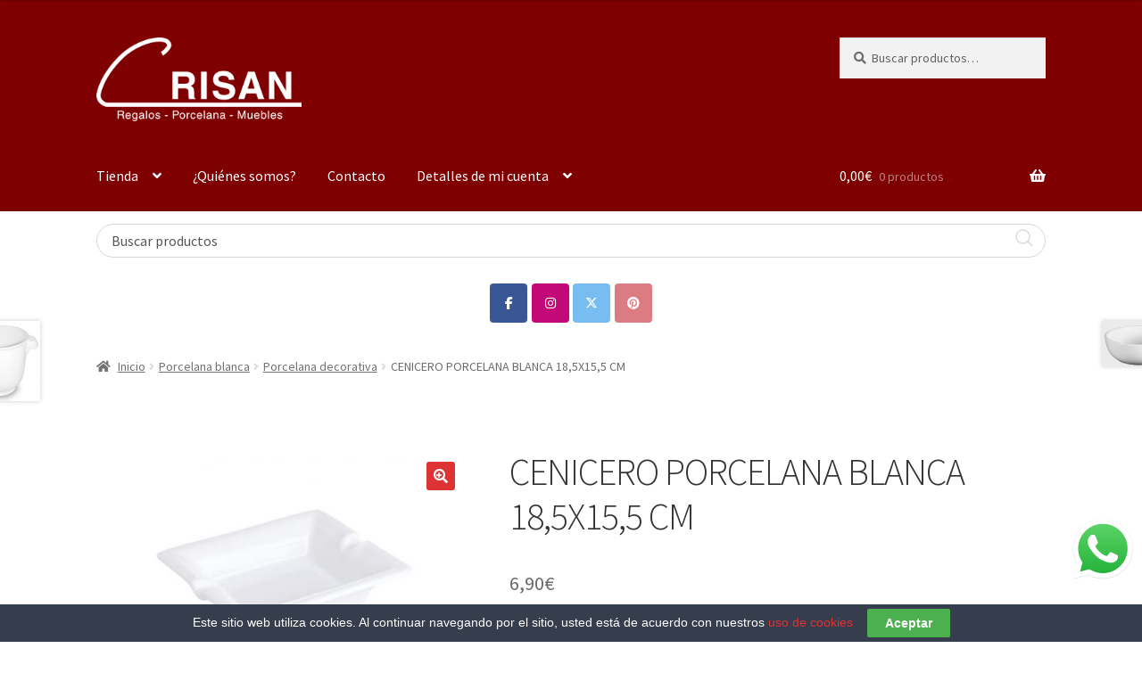

--- FILE ---
content_type: text/html; charset=UTF-8
request_url: https://crisandecor.com/tienda/cenicero-porcelana-blanca-185x155-cm/
body_size: 42430
content:
<!doctype html>
<html lang="es">
<head>
<meta charset="UTF-8">
<meta name="viewport" content="width=device-width, initial-scale=1">
<link rel="profile" href="https://gmpg.org/xfn/11">
<link rel="pingback" href="https://crisandecor.com/xmlrpc.php">

<meta name='robots' content='index, follow, max-image-preview:large, max-snippet:-1, max-video-preview:-1' />
	<style>img:is([sizes="auto" i], [sizes^="auto," i]) { contain-intrinsic-size: 3000px 1500px }</style>
	
	<!-- This site is optimized with the Yoast SEO plugin v26.4 - https://yoast.com/wordpress/plugins/seo/ -->
	<title>CENICERO RECTANGULAR PORCELANA BLANCA 18,5CM</title>
	<meta name="description" content="Cenicero rectangular 18,5cm x 15,5 cm porcelana blanca. Porcelana blanca para decorar y pintar a mano. Tienda en Madrid de porcelana blanca y online." />
	<link rel="canonical" href="https://crisandecor.com/tienda/cenicero-porcelana-blanca-185x155-cm/" />
	<meta property="og:locale" content="es_ES" />
	<meta property="og:type" content="article" />
	<meta property="og:title" content="CENICERO RECTANGULAR PORCELANA BLANCA 18,5CM" />
	<meta property="og:description" content="Cenicero rectangular 18,5cm x 15,5 cm porcelana blanca. Porcelana blanca para decorar y pintar a mano. Tienda en Madrid de porcelana blanca y online." />
	<meta property="og:url" content="https://crisandecor.com/tienda/cenicero-porcelana-blanca-185x155-cm/" />
	<meta property="og:site_name" content="Crisan Decor" />
	<meta property="article:modified_time" content="2026-01-19T10:18:17+00:00" />
	<meta property="og:image" content="https://crisandecor.com/wp-content/uploads/2017/10/cenicero-rectangular-2-Copy.jpg" />
	<meta property="og:image:width" content="744" />
	<meta property="og:image:height" content="534" />
	<meta property="og:image:type" content="image/jpeg" />
	<meta name="twitter:card" content="summary_large_image" />
	<meta name="twitter:label1" content="Tiempo de lectura" />
	<meta name="twitter:data1" content="1 minuto" />
	<script type="application/ld+json" class="yoast-schema-graph">{"@context":"https://schema.org","@graph":[{"@type":"WebPage","@id":"https://crisandecor.com/tienda/cenicero-porcelana-blanca-185x155-cm/","url":"https://crisandecor.com/tienda/cenicero-porcelana-blanca-185x155-cm/","name":"CENICERO RECTANGULAR PORCELANA BLANCA 18,5CM","isPartOf":{"@id":"https://crisandecor.com/#website"},"primaryImageOfPage":{"@id":"https://crisandecor.com/tienda/cenicero-porcelana-blanca-185x155-cm/#primaryimage"},"image":{"@id":"https://crisandecor.com/tienda/cenicero-porcelana-blanca-185x155-cm/#primaryimage"},"thumbnailUrl":"https://crisandecor.com/wp-content/uploads/2017/10/cenicero-rectangular-2-Copy.jpg","datePublished":"2017-10-17T16:02:11+00:00","dateModified":"2026-01-19T10:18:17+00:00","description":"Cenicero rectangular 18,5cm x 15,5 cm porcelana blanca. Porcelana blanca para decorar y pintar a mano. Tienda en Madrid de porcelana blanca y online.","breadcrumb":{"@id":"https://crisandecor.com/tienda/cenicero-porcelana-blanca-185x155-cm/#breadcrumb"},"inLanguage":"es","potentialAction":[{"@type":"ReadAction","target":["https://crisandecor.com/tienda/cenicero-porcelana-blanca-185x155-cm/"]}]},{"@type":"ImageObject","inLanguage":"es","@id":"https://crisandecor.com/tienda/cenicero-porcelana-blanca-185x155-cm/#primaryimage","url":"https://crisandecor.com/wp-content/uploads/2017/10/cenicero-rectangular-2-Copy.jpg","contentUrl":"https://crisandecor.com/wp-content/uploads/2017/10/cenicero-rectangular-2-Copy.jpg","width":744,"height":534},{"@type":"BreadcrumbList","@id":"https://crisandecor.com/tienda/cenicero-porcelana-blanca-185x155-cm/#breadcrumb","itemListElement":[{"@type":"ListItem","position":1,"name":"Portada","item":"https://crisandecor.com/"},{"@type":"ListItem","position":2,"name":"Tienda","item":"https://crisandecor.com/"},{"@type":"ListItem","position":3,"name":"CENICERO PORCELANA BLANCA 18,5X15,5 CM"}]},{"@type":"WebSite","@id":"https://crisandecor.com/#website","url":"https://crisandecor.com/","name":"Crisan Decor","description":"","publisher":{"@id":"https://crisandecor.com/#organization"},"potentialAction":[{"@type":"SearchAction","target":{"@type":"EntryPoint","urlTemplate":"https://crisandecor.com/?s={search_term_string}"},"query-input":{"@type":"PropertyValueSpecification","valueRequired":true,"valueName":"search_term_string"}}],"inLanguage":"es"},{"@type":"Organization","@id":"https://crisandecor.com/#organization","name":"Crisandecor","url":"https://crisandecor.com/","logo":{"@type":"ImageObject","inLanguage":"es","@id":"https://crisandecor.com/#/schema/logo/image/","url":"https://crisandecor.com/wp-content/uploads/2017/12/logo_Color_Blanco-Copy.png","contentUrl":"https://crisandecor.com/wp-content/uploads/2017/12/logo_Color_Blanco-Copy.png","width":300,"height":123,"caption":"Crisandecor"},"image":{"@id":"https://crisandecor.com/#/schema/logo/image/"}}]}</script>
	<!-- / Yoast SEO plugin. -->


<link rel='dns-prefetch' href='//fonts.googleapis.com' />
<link rel='dns-prefetch' href='//use.fontawesome.com' />
<link rel="alternate" type="application/rss+xml" title="Crisan Decor &raquo; Feed" href="https://crisandecor.com/feed/" />
<link rel="alternate" type="application/rss+xml" title="Crisan Decor &raquo; Feed de los comentarios" href="https://crisandecor.com/comments/feed/" />
<script>
window._wpemojiSettings = {"baseUrl":"https:\/\/s.w.org\/images\/core\/emoji\/16.0.1\/72x72\/","ext":".png","svgUrl":"https:\/\/s.w.org\/images\/core\/emoji\/16.0.1\/svg\/","svgExt":".svg","source":{"wpemoji":"https:\/\/crisandecor.com\/wp-includes\/js\/wp-emoji.js?ver=6.8.3","twemoji":"https:\/\/crisandecor.com\/wp-includes\/js\/twemoji.js?ver=6.8.3"}};
/**
 * @output wp-includes/js/wp-emoji-loader.js
 */

/**
 * Emoji Settings as exported in PHP via _print_emoji_detection_script().
 * @typedef WPEmojiSettings
 * @type {object}
 * @property {?object} source
 * @property {?string} source.concatemoji
 * @property {?string} source.twemoji
 * @property {?string} source.wpemoji
 * @property {?boolean} DOMReady
 * @property {?Function} readyCallback
 */

/**
 * Support tests.
 * @typedef SupportTests
 * @type {object}
 * @property {?boolean} flag
 * @property {?boolean} emoji
 */

/**
 * IIFE to detect emoji support and load Twemoji if needed.
 *
 * @param {Window} window
 * @param {Document} document
 * @param {WPEmojiSettings} settings
 */
( function wpEmojiLoader( window, document, settings ) {
	if ( typeof Promise === 'undefined' ) {
		return;
	}

	var sessionStorageKey = 'wpEmojiSettingsSupports';
	var tests = [ 'flag', 'emoji' ];

	/**
	 * Checks whether the browser supports offloading to a Worker.
	 *
	 * @since 6.3.0
	 *
	 * @private
	 *
	 * @returns {boolean}
	 */
	function supportsWorkerOffloading() {
		return (
			typeof Worker !== 'undefined' &&
			typeof OffscreenCanvas !== 'undefined' &&
			typeof URL !== 'undefined' &&
			URL.createObjectURL &&
			typeof Blob !== 'undefined'
		);
	}

	/**
	 * @typedef SessionSupportTests
	 * @type {object}
	 * @property {number} timestamp
	 * @property {SupportTests} supportTests
	 */

	/**
	 * Get support tests from session.
	 *
	 * @since 6.3.0
	 *
	 * @private
	 *
	 * @returns {?SupportTests} Support tests, or null if not set or older than 1 week.
	 */
	function getSessionSupportTests() {
		try {
			/** @type {SessionSupportTests} */
			var item = JSON.parse(
				sessionStorage.getItem( sessionStorageKey )
			);
			if (
				typeof item === 'object' &&
				typeof item.timestamp === 'number' &&
				new Date().valueOf() < item.timestamp + 604800 && // Note: Number is a week in seconds.
				typeof item.supportTests === 'object'
			) {
				return item.supportTests;
			}
		} catch ( e ) {}
		return null;
	}

	/**
	 * Persist the supports in session storage.
	 *
	 * @since 6.3.0
	 *
	 * @private
	 *
	 * @param {SupportTests} supportTests Support tests.
	 */
	function setSessionSupportTests( supportTests ) {
		try {
			/** @type {SessionSupportTests} */
			var item = {
				supportTests: supportTests,
				timestamp: new Date().valueOf()
			};

			sessionStorage.setItem(
				sessionStorageKey,
				JSON.stringify( item )
			);
		} catch ( e ) {}
	}

	/**
	 * Checks if two sets of Emoji characters render the same visually.
	 *
	 * This is used to determine if the browser is rendering an emoji with multiple data points
	 * correctly. set1 is the emoji in the correct form, using a zero-width joiner. set2 is the emoji
	 * in the incorrect form, using a zero-width space. If the two sets render the same, then the browser
	 * does not support the emoji correctly.
	 *
	 * This function may be serialized to run in a Worker. Therefore, it cannot refer to variables from the containing
	 * scope. Everything must be passed by parameters.
	 *
	 * @since 4.9.0
	 *
	 * @private
	 *
	 * @param {CanvasRenderingContext2D} context 2D Context.
	 * @param {string} set1 Set of Emoji to test.
	 * @param {string} set2 Set of Emoji to test.
	 *
	 * @return {boolean} True if the two sets render the same.
	 */
	function emojiSetsRenderIdentically( context, set1, set2 ) {
		// Cleanup from previous test.
		context.clearRect( 0, 0, context.canvas.width, context.canvas.height );
		context.fillText( set1, 0, 0 );
		var rendered1 = new Uint32Array(
			context.getImageData(
				0,
				0,
				context.canvas.width,
				context.canvas.height
			).data
		);

		// Cleanup from previous test.
		context.clearRect( 0, 0, context.canvas.width, context.canvas.height );
		context.fillText( set2, 0, 0 );
		var rendered2 = new Uint32Array(
			context.getImageData(
				0,
				0,
				context.canvas.width,
				context.canvas.height
			).data
		);

		return rendered1.every( function ( rendered2Data, index ) {
			return rendered2Data === rendered2[ index ];
		} );
	}

	/**
	 * Checks if the center point of a single emoji is empty.
	 *
	 * This is used to determine if the browser is rendering an emoji with a single data point
	 * correctly. The center point of an incorrectly rendered emoji will be empty. A correctly
	 * rendered emoji will have a non-zero value at the center point.
	 *
	 * This function may be serialized to run in a Worker. Therefore, it cannot refer to variables from the containing
	 * scope. Everything must be passed by parameters.
	 *
	 * @since 6.8.2
	 *
	 * @private
	 *
	 * @param {CanvasRenderingContext2D} context 2D Context.
	 * @param {string} emoji Emoji to test.
	 *
	 * @return {boolean} True if the center point is empty.
	 */
	function emojiRendersEmptyCenterPoint( context, emoji ) {
		// Cleanup from previous test.
		context.clearRect( 0, 0, context.canvas.width, context.canvas.height );
		context.fillText( emoji, 0, 0 );

		// Test if the center point (16, 16) is empty (0,0,0,0).
		var centerPoint = context.getImageData(16, 16, 1, 1);
		for ( var i = 0; i < centerPoint.data.length; i++ ) {
			if ( centerPoint.data[ i ] !== 0 ) {
				// Stop checking the moment it's known not to be empty.
				return false;
			}
		}

		return true;
	}

	/**
	 * Determines if the browser properly renders Emoji that Twemoji can supplement.
	 *
	 * This function may be serialized to run in a Worker. Therefore, it cannot refer to variables from the containing
	 * scope. Everything must be passed by parameters.
	 *
	 * @since 4.2.0
	 *
	 * @private
	 *
	 * @param {CanvasRenderingContext2D} context 2D Context.
	 * @param {string} type Whether to test for support of "flag" or "emoji".
	 * @param {Function} emojiSetsRenderIdentically Reference to emojiSetsRenderIdentically function, needed due to minification.
	 * @param {Function} emojiRendersEmptyCenterPoint Reference to emojiRendersEmptyCenterPoint function, needed due to minification.
	 *
	 * @return {boolean} True if the browser can render emoji, false if it cannot.
	 */
	function browserSupportsEmoji( context, type, emojiSetsRenderIdentically, emojiRendersEmptyCenterPoint ) {
		var isIdentical;

		switch ( type ) {
			case 'flag':
				/*
				 * Test for Transgender flag compatibility. Added in Unicode 13.
				 *
				 * To test for support, we try to render it, and compare the rendering to how it would look if
				 * the browser doesn't render it correctly (white flag emoji + transgender symbol).
				 */
				isIdentical = emojiSetsRenderIdentically(
					context,
					'\uD83C\uDFF3\uFE0F\u200D\u26A7\uFE0F', // as a zero-width joiner sequence
					'\uD83C\uDFF3\uFE0F\u200B\u26A7\uFE0F' // separated by a zero-width space
				);

				if ( isIdentical ) {
					return false;
				}

				/*
				 * Test for Sark flag compatibility. This is the least supported of the letter locale flags,
				 * so gives us an easy test for full support.
				 *
				 * To test for support, we try to render it, and compare the rendering to how it would look if
				 * the browser doesn't render it correctly ([C] + [Q]).
				 */
				isIdentical = emojiSetsRenderIdentically(
					context,
					'\uD83C\uDDE8\uD83C\uDDF6', // as the sequence of two code points
					'\uD83C\uDDE8\u200B\uD83C\uDDF6' // as the two code points separated by a zero-width space
				);

				if ( isIdentical ) {
					return false;
				}

				/*
				 * Test for English flag compatibility. England is a country in the United Kingdom, it
				 * does not have a two letter locale code but rather a five letter sub-division code.
				 *
				 * To test for support, we try to render it, and compare the rendering to how it would look if
				 * the browser doesn't render it correctly (black flag emoji + [G] + [B] + [E] + [N] + [G]).
				 */
				isIdentical = emojiSetsRenderIdentically(
					context,
					// as the flag sequence
					'\uD83C\uDFF4\uDB40\uDC67\uDB40\uDC62\uDB40\uDC65\uDB40\uDC6E\uDB40\uDC67\uDB40\uDC7F',
					// with each code point separated by a zero-width space
					'\uD83C\uDFF4\u200B\uDB40\uDC67\u200B\uDB40\uDC62\u200B\uDB40\uDC65\u200B\uDB40\uDC6E\u200B\uDB40\uDC67\u200B\uDB40\uDC7F'
				);

				return ! isIdentical;
			case 'emoji':
				/*
				 * Does Emoji 16.0 cause the browser to go splat?
				 *
				 * To test for Emoji 16.0 support, try to render a new emoji: Splatter.
				 *
				 * The splatter emoji is a single code point emoji. Testing for browser support
				 * required testing the center point of the emoji to see if it is empty.
				 *
				 * 0xD83E 0xDEDF (\uD83E\uDEDF) == 🫟 Splatter.
				 *
				 * When updating this test, please ensure that the emoji is either a single code point
				 * or switch to using the emojiSetsRenderIdentically function and testing with a zero-width
				 * joiner vs a zero-width space.
				 */
				var notSupported = emojiRendersEmptyCenterPoint( context, '\uD83E\uDEDF' );
				return ! notSupported;
		}

		return false;
	}

	/**
	 * Checks emoji support tests.
	 *
	 * This function may be serialized to run in a Worker. Therefore, it cannot refer to variables from the containing
	 * scope. Everything must be passed by parameters.
	 *
	 * @since 6.3.0
	 *
	 * @private
	 *
	 * @param {string[]} tests Tests.
	 * @param {Function} browserSupportsEmoji Reference to browserSupportsEmoji function, needed due to minification.
	 * @param {Function} emojiSetsRenderIdentically Reference to emojiSetsRenderIdentically function, needed due to minification.
	 * @param {Function} emojiRendersEmptyCenterPoint Reference to emojiRendersEmptyCenterPoint function, needed due to minification.
	 *
	 * @return {SupportTests} Support tests.
	 */
	function testEmojiSupports( tests, browserSupportsEmoji, emojiSetsRenderIdentically, emojiRendersEmptyCenterPoint ) {
		var canvas;
		if (
			typeof WorkerGlobalScope !== 'undefined' &&
			self instanceof WorkerGlobalScope
		) {
			canvas = new OffscreenCanvas( 300, 150 ); // Dimensions are default for HTMLCanvasElement.
		} else {
			canvas = document.createElement( 'canvas' );
		}

		var context = canvas.getContext( '2d', { willReadFrequently: true } );

		/*
		 * Chrome on OS X added native emoji rendering in M41. Unfortunately,
		 * it doesn't work when the font is bolder than 500 weight. So, we
		 * check for bold rendering support to avoid invisible emoji in Chrome.
		 */
		context.textBaseline = 'top';
		context.font = '600 32px Arial';

		var supports = {};
		tests.forEach( function ( test ) {
			supports[ test ] = browserSupportsEmoji( context, test, emojiSetsRenderIdentically, emojiRendersEmptyCenterPoint );
		} );
		return supports;
	}

	/**
	 * Adds a script to the head of the document.
	 *
	 * @ignore
	 *
	 * @since 4.2.0
	 *
	 * @param {string} src The url where the script is located.
	 *
	 * @return {void}
	 */
	function addScript( src ) {
		var script = document.createElement( 'script' );
		script.src = src;
		script.defer = true;
		document.head.appendChild( script );
	}

	settings.supports = {
		everything: true,
		everythingExceptFlag: true
	};

	// Create a promise for DOMContentLoaded since the worker logic may finish after the event has fired.
	var domReadyPromise = new Promise( function ( resolve ) {
		document.addEventListener( 'DOMContentLoaded', resolve, {
			once: true
		} );
	} );

	// Obtain the emoji support from the browser, asynchronously when possible.
	new Promise( function ( resolve ) {
		var supportTests = getSessionSupportTests();
		if ( supportTests ) {
			resolve( supportTests );
			return;
		}

		if ( supportsWorkerOffloading() ) {
			try {
				// Note that the functions are being passed as arguments due to minification.
				var workerScript =
					'postMessage(' +
					testEmojiSupports.toString() +
					'(' +
					[
						JSON.stringify( tests ),
						browserSupportsEmoji.toString(),
						emojiSetsRenderIdentically.toString(),
						emojiRendersEmptyCenterPoint.toString()
					].join( ',' ) +
					'));';
				var blob = new Blob( [ workerScript ], {
					type: 'text/javascript'
				} );
				var worker = new Worker( URL.createObjectURL( blob ), { name: 'wpTestEmojiSupports' } );
				worker.onmessage = function ( event ) {
					supportTests = event.data;
					setSessionSupportTests( supportTests );
					worker.terminate();
					resolve( supportTests );
				};
				return;
			} catch ( e ) {}
		}

		supportTests = testEmojiSupports( tests, browserSupportsEmoji, emojiSetsRenderIdentically, emojiRendersEmptyCenterPoint );
		setSessionSupportTests( supportTests );
		resolve( supportTests );
	} )
		// Once the browser emoji support has been obtained from the session, finalize the settings.
		.then( function ( supportTests ) {
			/*
			 * Tests the browser support for flag emojis and other emojis, and adjusts the
			 * support settings accordingly.
			 */
			for ( var test in supportTests ) {
				settings.supports[ test ] = supportTests[ test ];

				settings.supports.everything =
					settings.supports.everything && settings.supports[ test ];

				if ( 'flag' !== test ) {
					settings.supports.everythingExceptFlag =
						settings.supports.everythingExceptFlag &&
						settings.supports[ test ];
				}
			}

			settings.supports.everythingExceptFlag =
				settings.supports.everythingExceptFlag &&
				! settings.supports.flag;

			// Sets DOMReady to false and assigns a ready function to settings.
			settings.DOMReady = false;
			settings.readyCallback = function () {
				settings.DOMReady = true;
			};
		} )
		.then( function () {
			return domReadyPromise;
		} )
		.then( function () {
			// When the browser can not render everything we need to load a polyfill.
			if ( ! settings.supports.everything ) {
				settings.readyCallback();

				var src = settings.source || {};

				if ( src.concatemoji ) {
					addScript( src.concatemoji );
				} else if ( src.wpemoji && src.twemoji ) {
					addScript( src.twemoji );
					addScript( src.wpemoji );
				}
			}
		} );
} )( window, document, window._wpemojiSettings );
</script>

<style id='wp-emoji-styles-inline-css'>

	img.wp-smiley, img.emoji {
		display: inline !important;
		border: none !important;
		box-shadow: none !important;
		height: 1em !important;
		width: 1em !important;
		margin: 0 0.07em !important;
		vertical-align: -0.1em !important;
		background: none !important;
		padding: 0 !important;
	}
</style>
<link rel='stylesheet' id='wp-block-library-css' href='https://crisandecor.com/wp-includes/css/dist/block-library/style.css?ver=6.8.3' media='all' />
<style id='wp-block-library-theme-inline-css'>
.wp-block-audio :where(figcaption){
  color:#555;
  font-size:13px;
  text-align:center;
}
.is-dark-theme .wp-block-audio :where(figcaption){
  color:#ffffffa6;
}

.wp-block-audio{
  margin:0 0 1em;
}

.wp-block-code{
  border:1px solid #ccc;
  border-radius:4px;
  font-family:Menlo,Consolas,monaco,monospace;
  padding:.8em 1em;
}

.wp-block-embed :where(figcaption){
  color:#555;
  font-size:13px;
  text-align:center;
}
.is-dark-theme .wp-block-embed :where(figcaption){
  color:#ffffffa6;
}

.wp-block-embed{
  margin:0 0 1em;
}

.blocks-gallery-caption{
  color:#555;
  font-size:13px;
  text-align:center;
}
.is-dark-theme .blocks-gallery-caption{
  color:#ffffffa6;
}

:root :where(.wp-block-image figcaption){
  color:#555;
  font-size:13px;
  text-align:center;
}
.is-dark-theme :root :where(.wp-block-image figcaption){
  color:#ffffffa6;
}

.wp-block-image{
  margin:0 0 1em;
}

.wp-block-pullquote{
  border-bottom:4px solid;
  border-top:4px solid;
  color:currentColor;
  margin-bottom:1.75em;
}
.wp-block-pullquote cite,.wp-block-pullquote footer,.wp-block-pullquote__citation{
  color:currentColor;
  font-size:.8125em;
  font-style:normal;
  text-transform:uppercase;
}

.wp-block-quote{
  border-left:.25em solid;
  margin:0 0 1.75em;
  padding-left:1em;
}
.wp-block-quote cite,.wp-block-quote footer{
  color:currentColor;
  font-size:.8125em;
  font-style:normal;
  position:relative;
}
.wp-block-quote:where(.has-text-align-right){
  border-left:none;
  border-right:.25em solid;
  padding-left:0;
  padding-right:1em;
}
.wp-block-quote:where(.has-text-align-center){
  border:none;
  padding-left:0;
}
.wp-block-quote.is-large,.wp-block-quote.is-style-large,.wp-block-quote:where(.is-style-plain){
  border:none;
}

.wp-block-search .wp-block-search__label{
  font-weight:700;
}

.wp-block-search__button{
  border:1px solid #ccc;
  padding:.375em .625em;
}

:where(.wp-block-group.has-background){
  padding:1.25em 2.375em;
}

.wp-block-separator.has-css-opacity{
  opacity:.4;
}

.wp-block-separator{
  border:none;
  border-bottom:2px solid;
  margin-left:auto;
  margin-right:auto;
}
.wp-block-separator.has-alpha-channel-opacity{
  opacity:1;
}
.wp-block-separator:not(.is-style-wide):not(.is-style-dots){
  width:100px;
}
.wp-block-separator.has-background:not(.is-style-dots){
  border-bottom:none;
  height:1px;
}
.wp-block-separator.has-background:not(.is-style-wide):not(.is-style-dots){
  height:2px;
}

.wp-block-table{
  margin:0 0 1em;
}
.wp-block-table td,.wp-block-table th{
  word-break:normal;
}
.wp-block-table :where(figcaption){
  color:#555;
  font-size:13px;
  text-align:center;
}
.is-dark-theme .wp-block-table :where(figcaption){
  color:#ffffffa6;
}

.wp-block-video :where(figcaption){
  color:#555;
  font-size:13px;
  text-align:center;
}
.is-dark-theme .wp-block-video :where(figcaption){
  color:#ffffffa6;
}

.wp-block-video{
  margin:0 0 1em;
}

:root :where(.wp-block-template-part.has-background){
  margin-bottom:0;
  margin-top:0;
  padding:1.25em 2.375em;
}
</style>
<style id='classic-theme-styles-inline-css'>
/**
 * These rules are needed for backwards compatibility.
 * They should match the button element rules in the base theme.json file.
 */
.wp-block-button__link {
	color: #ffffff;
	background-color: #32373c;
	border-radius: 9999px; /* 100% causes an oval, but any explicit but really high value retains the pill shape. */

	/* This needs a low specificity so it won't override the rules from the button element if defined in theme.json. */
	box-shadow: none;
	text-decoration: none;

	/* The extra 2px are added to size solids the same as the outline versions.*/
	padding: calc(0.667em + 2px) calc(1.333em + 2px);

	font-size: 1.125em;
}

.wp-block-file__button {
	background: #32373c;
	color: #ffffff;
	text-decoration: none;
}

</style>
<link rel='stylesheet' id='storefront-gutenberg-blocks-css' href='https://crisandecor.com/wp-content/themes/storefront/assets/css/base/gutenberg-blocks.css?ver=4.6.1' media='all' />
<style id='storefront-gutenberg-blocks-inline-css'>

				.wp-block-button__link:not(.has-text-color) {
					color: #ffffff;
				}

				.wp-block-button__link:not(.has-text-color):hover,
				.wp-block-button__link:not(.has-text-color):focus,
				.wp-block-button__link:not(.has-text-color):active {
					color: #ffffff;
				}

				.wp-block-button__link:not(.has-background) {
					background-color: #dd3333;
				}

				.wp-block-button__link:not(.has-background):hover,
				.wp-block-button__link:not(.has-background):focus,
				.wp-block-button__link:not(.has-background):active {
					border-color: #c41a1a;
					background-color: #c41a1a;
				}

				.wc-block-grid__products .wc-block-grid__product .wp-block-button__link {
					background-color: #dd3333;
					border-color: #dd3333;
					color: #ffffff;
				}

				.wp-block-quote footer,
				.wp-block-quote cite,
				.wp-block-quote__citation {
					color: #6d6d6d;
				}

				.wp-block-pullquote cite,
				.wp-block-pullquote footer,
				.wp-block-pullquote__citation {
					color: #6d6d6d;
				}

				.wp-block-image figcaption {
					color: #6d6d6d;
				}

				.wp-block-separator.is-style-dots::before {
					color: #333333;
				}

				.wp-block-file a.wp-block-file__button {
					color: #ffffff;
					background-color: #dd3333;
					border-color: #dd3333;
				}

				.wp-block-file a.wp-block-file__button:hover,
				.wp-block-file a.wp-block-file__button:focus,
				.wp-block-file a.wp-block-file__button:active {
					color: #ffffff;
					background-color: #c41a1a;
				}

				.wp-block-code,
				.wp-block-preformatted pre {
					color: #6d6d6d;
				}

				.wp-block-table:not( .has-background ):not( .is-style-stripes ) tbody tr:nth-child(2n) td {
					background-color: #fdfdfd;
				}

				.wp-block-cover .wp-block-cover__inner-container h1:not(.has-text-color),
				.wp-block-cover .wp-block-cover__inner-container h2:not(.has-text-color),
				.wp-block-cover .wp-block-cover__inner-container h3:not(.has-text-color),
				.wp-block-cover .wp-block-cover__inner-container h4:not(.has-text-color),
				.wp-block-cover .wp-block-cover__inner-container h5:not(.has-text-color),
				.wp-block-cover .wp-block-cover__inner-container h6:not(.has-text-color) {
					color: #000000;
				}

				.wc-block-components-price-slider__range-input-progress,
				.rtl .wc-block-components-price-slider__range-input-progress {
					--range-color: #dd3333;
				}

				/* Target only IE11 */
				@media all and (-ms-high-contrast: none), (-ms-high-contrast: active) {
					.wc-block-components-price-slider__range-input-progress {
						background: #dd3333;
					}
				}

				.wc-block-components-button:not(.is-link) {
					background-color: #dd3333;
					color: #ffffff;
				}

				.wc-block-components-button:not(.is-link):hover,
				.wc-block-components-button:not(.is-link):focus,
				.wc-block-components-button:not(.is-link):active {
					background-color: #c41a1a;
					color: #ffffff;
				}

				.wc-block-components-button:not(.is-link):disabled {
					background-color: #dd3333;
					color: #ffffff;
				}

				.wc-block-cart__submit-container {
					background-color: #ffffff;
				}

				.wc-block-cart__submit-container::before {
					color: rgba(220,220,220,0.5);
				}

				.wc-block-components-order-summary-item__quantity {
					background-color: #ffffff;
					border-color: #6d6d6d;
					box-shadow: 0 0 0 2px #ffffff;
					color: #6d6d6d;
				}
			
</style>
<style id='global-styles-inline-css'>
:root{--wp--preset--aspect-ratio--square: 1;--wp--preset--aspect-ratio--4-3: 4/3;--wp--preset--aspect-ratio--3-4: 3/4;--wp--preset--aspect-ratio--3-2: 3/2;--wp--preset--aspect-ratio--2-3: 2/3;--wp--preset--aspect-ratio--16-9: 16/9;--wp--preset--aspect-ratio--9-16: 9/16;--wp--preset--color--black: #000000;--wp--preset--color--cyan-bluish-gray: #abb8c3;--wp--preset--color--white: #ffffff;--wp--preset--color--pale-pink: #f78da7;--wp--preset--color--vivid-red: #cf2e2e;--wp--preset--color--luminous-vivid-orange: #ff6900;--wp--preset--color--luminous-vivid-amber: #fcb900;--wp--preset--color--light-green-cyan: #7bdcb5;--wp--preset--color--vivid-green-cyan: #00d084;--wp--preset--color--pale-cyan-blue: #8ed1fc;--wp--preset--color--vivid-cyan-blue: #0693e3;--wp--preset--color--vivid-purple: #9b51e0;--wp--preset--gradient--vivid-cyan-blue-to-vivid-purple: linear-gradient(135deg,rgba(6,147,227,1) 0%,rgb(155,81,224) 100%);--wp--preset--gradient--light-green-cyan-to-vivid-green-cyan: linear-gradient(135deg,rgb(122,220,180) 0%,rgb(0,208,130) 100%);--wp--preset--gradient--luminous-vivid-amber-to-luminous-vivid-orange: linear-gradient(135deg,rgba(252,185,0,1) 0%,rgba(255,105,0,1) 100%);--wp--preset--gradient--luminous-vivid-orange-to-vivid-red: linear-gradient(135deg,rgba(255,105,0,1) 0%,rgb(207,46,46) 100%);--wp--preset--gradient--very-light-gray-to-cyan-bluish-gray: linear-gradient(135deg,rgb(238,238,238) 0%,rgb(169,184,195) 100%);--wp--preset--gradient--cool-to-warm-spectrum: linear-gradient(135deg,rgb(74,234,220) 0%,rgb(151,120,209) 20%,rgb(207,42,186) 40%,rgb(238,44,130) 60%,rgb(251,105,98) 80%,rgb(254,248,76) 100%);--wp--preset--gradient--blush-light-purple: linear-gradient(135deg,rgb(255,206,236) 0%,rgb(152,150,240) 100%);--wp--preset--gradient--blush-bordeaux: linear-gradient(135deg,rgb(254,205,165) 0%,rgb(254,45,45) 50%,rgb(107,0,62) 100%);--wp--preset--gradient--luminous-dusk: linear-gradient(135deg,rgb(255,203,112) 0%,rgb(199,81,192) 50%,rgb(65,88,208) 100%);--wp--preset--gradient--pale-ocean: linear-gradient(135deg,rgb(255,245,203) 0%,rgb(182,227,212) 50%,rgb(51,167,181) 100%);--wp--preset--gradient--electric-grass: linear-gradient(135deg,rgb(202,248,128) 0%,rgb(113,206,126) 100%);--wp--preset--gradient--midnight: linear-gradient(135deg,rgb(2,3,129) 0%,rgb(40,116,252) 100%);--wp--preset--font-size--small: 14px;--wp--preset--font-size--medium: 23px;--wp--preset--font-size--large: 26px;--wp--preset--font-size--x-large: 42px;--wp--preset--font-size--normal: 16px;--wp--preset--font-size--huge: 37px;--wp--preset--spacing--20: 0.44rem;--wp--preset--spacing--30: 0.67rem;--wp--preset--spacing--40: 1rem;--wp--preset--spacing--50: 1.5rem;--wp--preset--spacing--60: 2.25rem;--wp--preset--spacing--70: 3.38rem;--wp--preset--spacing--80: 5.06rem;--wp--preset--shadow--natural: 6px 6px 9px rgba(0, 0, 0, 0.2);--wp--preset--shadow--deep: 12px 12px 50px rgba(0, 0, 0, 0.4);--wp--preset--shadow--sharp: 6px 6px 0px rgba(0, 0, 0, 0.2);--wp--preset--shadow--outlined: 6px 6px 0px -3px rgba(255, 255, 255, 1), 6px 6px rgba(0, 0, 0, 1);--wp--preset--shadow--crisp: 6px 6px 0px rgba(0, 0, 0, 1);}:root :where(.is-layout-flow) > :first-child{margin-block-start: 0;}:root :where(.is-layout-flow) > :last-child{margin-block-end: 0;}:root :where(.is-layout-flow) > *{margin-block-start: 24px;margin-block-end: 0;}:root :where(.is-layout-constrained) > :first-child{margin-block-start: 0;}:root :where(.is-layout-constrained) > :last-child{margin-block-end: 0;}:root :where(.is-layout-constrained) > *{margin-block-start: 24px;margin-block-end: 0;}:root :where(.is-layout-flex){gap: 24px;}:root :where(.is-layout-grid){gap: 24px;}body .is-layout-flex{display: flex;}.is-layout-flex{flex-wrap: wrap;align-items: center;}.is-layout-flex > :is(*, div){margin: 0;}body .is-layout-grid{display: grid;}.is-layout-grid > :is(*, div){margin: 0;}.has-black-color{color: var(--wp--preset--color--black) !important;}.has-cyan-bluish-gray-color{color: var(--wp--preset--color--cyan-bluish-gray) !important;}.has-white-color{color: var(--wp--preset--color--white) !important;}.has-pale-pink-color{color: var(--wp--preset--color--pale-pink) !important;}.has-vivid-red-color{color: var(--wp--preset--color--vivid-red) !important;}.has-luminous-vivid-orange-color{color: var(--wp--preset--color--luminous-vivid-orange) !important;}.has-luminous-vivid-amber-color{color: var(--wp--preset--color--luminous-vivid-amber) !important;}.has-light-green-cyan-color{color: var(--wp--preset--color--light-green-cyan) !important;}.has-vivid-green-cyan-color{color: var(--wp--preset--color--vivid-green-cyan) !important;}.has-pale-cyan-blue-color{color: var(--wp--preset--color--pale-cyan-blue) !important;}.has-vivid-cyan-blue-color{color: var(--wp--preset--color--vivid-cyan-blue) !important;}.has-vivid-purple-color{color: var(--wp--preset--color--vivid-purple) !important;}.has-black-background-color{background-color: var(--wp--preset--color--black) !important;}.has-cyan-bluish-gray-background-color{background-color: var(--wp--preset--color--cyan-bluish-gray) !important;}.has-white-background-color{background-color: var(--wp--preset--color--white) !important;}.has-pale-pink-background-color{background-color: var(--wp--preset--color--pale-pink) !important;}.has-vivid-red-background-color{background-color: var(--wp--preset--color--vivid-red) !important;}.has-luminous-vivid-orange-background-color{background-color: var(--wp--preset--color--luminous-vivid-orange) !important;}.has-luminous-vivid-amber-background-color{background-color: var(--wp--preset--color--luminous-vivid-amber) !important;}.has-light-green-cyan-background-color{background-color: var(--wp--preset--color--light-green-cyan) !important;}.has-vivid-green-cyan-background-color{background-color: var(--wp--preset--color--vivid-green-cyan) !important;}.has-pale-cyan-blue-background-color{background-color: var(--wp--preset--color--pale-cyan-blue) !important;}.has-vivid-cyan-blue-background-color{background-color: var(--wp--preset--color--vivid-cyan-blue) !important;}.has-vivid-purple-background-color{background-color: var(--wp--preset--color--vivid-purple) !important;}.has-black-border-color{border-color: var(--wp--preset--color--black) !important;}.has-cyan-bluish-gray-border-color{border-color: var(--wp--preset--color--cyan-bluish-gray) !important;}.has-white-border-color{border-color: var(--wp--preset--color--white) !important;}.has-pale-pink-border-color{border-color: var(--wp--preset--color--pale-pink) !important;}.has-vivid-red-border-color{border-color: var(--wp--preset--color--vivid-red) !important;}.has-luminous-vivid-orange-border-color{border-color: var(--wp--preset--color--luminous-vivid-orange) !important;}.has-luminous-vivid-amber-border-color{border-color: var(--wp--preset--color--luminous-vivid-amber) !important;}.has-light-green-cyan-border-color{border-color: var(--wp--preset--color--light-green-cyan) !important;}.has-vivid-green-cyan-border-color{border-color: var(--wp--preset--color--vivid-green-cyan) !important;}.has-pale-cyan-blue-border-color{border-color: var(--wp--preset--color--pale-cyan-blue) !important;}.has-vivid-cyan-blue-border-color{border-color: var(--wp--preset--color--vivid-cyan-blue) !important;}.has-vivid-purple-border-color{border-color: var(--wp--preset--color--vivid-purple) !important;}.has-vivid-cyan-blue-to-vivid-purple-gradient-background{background: var(--wp--preset--gradient--vivid-cyan-blue-to-vivid-purple) !important;}.has-light-green-cyan-to-vivid-green-cyan-gradient-background{background: var(--wp--preset--gradient--light-green-cyan-to-vivid-green-cyan) !important;}.has-luminous-vivid-amber-to-luminous-vivid-orange-gradient-background{background: var(--wp--preset--gradient--luminous-vivid-amber-to-luminous-vivid-orange) !important;}.has-luminous-vivid-orange-to-vivid-red-gradient-background{background: var(--wp--preset--gradient--luminous-vivid-orange-to-vivid-red) !important;}.has-very-light-gray-to-cyan-bluish-gray-gradient-background{background: var(--wp--preset--gradient--very-light-gray-to-cyan-bluish-gray) !important;}.has-cool-to-warm-spectrum-gradient-background{background: var(--wp--preset--gradient--cool-to-warm-spectrum) !important;}.has-blush-light-purple-gradient-background{background: var(--wp--preset--gradient--blush-light-purple) !important;}.has-blush-bordeaux-gradient-background{background: var(--wp--preset--gradient--blush-bordeaux) !important;}.has-luminous-dusk-gradient-background{background: var(--wp--preset--gradient--luminous-dusk) !important;}.has-pale-ocean-gradient-background{background: var(--wp--preset--gradient--pale-ocean) !important;}.has-electric-grass-gradient-background{background: var(--wp--preset--gradient--electric-grass) !important;}.has-midnight-gradient-background{background: var(--wp--preset--gradient--midnight) !important;}.has-small-font-size{font-size: var(--wp--preset--font-size--small) !important;}.has-medium-font-size{font-size: var(--wp--preset--font-size--medium) !important;}.has-large-font-size{font-size: var(--wp--preset--font-size--large) !important;}.has-x-large-font-size{font-size: var(--wp--preset--font-size--x-large) !important;}
:root :where(.wp-block-pullquote){font-size: 1.5em;line-height: 1.6;}
</style>
<link rel='stylesheet' id='ccw_main_css-css' href='https://crisandecor.com/wp-content/plugins/click-to-chat-for-whatsapp/prev/assets/css/mainstyles.css?ver=4.33' media='all' />
<link rel='stylesheet' id='contact-form-7-css' href='https://crisandecor.com/wp-content/plugins/contact-form-7/includes/css/styles.css?ver=6.1.3' media='all' />
<link rel='stylesheet' id='cookie-law-bar-css-css' href='https://crisandecor.com/wp-content/plugins/cookie-law-bar/static/css/cookie-law-bar.css?ver=6.8.3' media='all' />
<link rel='stylesheet' id='sow-social-media-buttons-flat-925b3e3e2f51-css' href='https://crisandecor.com/wp-content/uploads/siteorigin-widgets/sow-social-media-buttons-flat-925b3e3e2f51.css?ver=6.8.3' media='all' />
<link rel='stylesheet' id='sow-contact-form-default-1dceae4ce411-css' href='https://crisandecor.com/wp-content/uploads/siteorigin-widgets/sow-contact-form-default-1dceae4ce411.css?ver=6.8.3' media='all' />
<link rel='stylesheet' id='photoswipe-css' href='https://crisandecor.com/wp-content/plugins/woocommerce/assets/css/photoswipe/photoswipe.min.css?ver=10.3.5' media='all' />
<link rel='stylesheet' id='photoswipe-default-skin-css' href='https://crisandecor.com/wp-content/plugins/woocommerce/assets/css/photoswipe/default-skin/default-skin.min.css?ver=10.3.5' media='all' />
<style id='woocommerce-inline-inline-css'>
.woocommerce form .form-row .required { visibility: visible; }
</style>
<link rel='stylesheet' id='wc-composite-css-css' href='https://crisandecor.com/wp-content/plugins/woocommerce-composite-products/assets/css/frontend/woocommerce.css?ver=11.0.2' media='all' />
<link rel='stylesheet' id='dashicons-css' href='https://crisandecor.com/wp-includes/css/dashicons.css?ver=6.8.3' media='all' />
<style id='dashicons-inline-css'>
[data-font="Dashicons"]:before {font-family: 'Dashicons' !important;content: attr(data-icon) !important;speak: none !important;font-weight: normal !important;font-variant: normal !important;text-transform: none !important;line-height: 1 !important;font-style: normal !important;-webkit-font-smoothing: antialiased !important;-moz-osx-font-smoothing: grayscale !important;}
</style>
<link rel='stylesheet' id='woocommerce-addons-css-css' href='https://crisandecor.com/wp-content/plugins/woocommerce-product-addons/assets/css/frontend/frontend.css?ver=8.1.1' media='all' />
<link rel='stylesheet' id='brands-styles-css' href='https://crisandecor.com/wp-content/plugins/woocommerce/assets/css/brands.css?ver=10.3.5' media='all' />
<link rel='stylesheet' id='child-theme-css-css' href='https://crisandecor.com/wp-content/themes/storefront/style.css?ver=6.8.3' media='all' />
<link rel='stylesheet' id='storefront-style-css' href='https://crisandecor.com/wp-content/themes/storefront/style.css?ver=4.6.1' media='all' />
<style id='storefront-style-inline-css'>

			.main-navigation ul li a,
			.site-title a,
			ul.menu li a,
			.site-branding h1 a,
			button.menu-toggle,
			button.menu-toggle:hover,
			.handheld-navigation .dropdown-toggle {
				color: #ffffff;
			}

			button.menu-toggle,
			button.menu-toggle:hover {
				border-color: #ffffff;
			}

			.main-navigation ul li a:hover,
			.main-navigation ul li:hover > a,
			.site-title a:hover,
			.site-header ul.menu li.current-menu-item > a {
				color: #ffffff;
			}

			table:not( .has-background ) th {
				background-color: #f8f8f8;
			}

			table:not( .has-background ) tbody td {
				background-color: #fdfdfd;
			}

			table:not( .has-background ) tbody tr:nth-child(2n) td,
			fieldset,
			fieldset legend {
				background-color: #fbfbfb;
			}

			.site-header,
			.secondary-navigation ul ul,
			.main-navigation ul.menu > li.menu-item-has-children:after,
			.secondary-navigation ul.menu ul,
			.storefront-handheld-footer-bar,
			.storefront-handheld-footer-bar ul li > a,
			.storefront-handheld-footer-bar ul li.search .site-search,
			button.menu-toggle,
			button.menu-toggle:hover {
				background-color: #7f0000;
			}

			p.site-description,
			.site-header,
			.storefront-handheld-footer-bar {
				color: #ffffff;
			}

			button.menu-toggle:after,
			button.menu-toggle:before,
			button.menu-toggle span:before {
				background-color: #ffffff;
			}

			h1, h2, h3, h4, h5, h6, .wc-block-grid__product-title {
				color: #333333;
			}

			.widget h1 {
				border-bottom-color: #333333;
			}

			body,
			.secondary-navigation a {
				color: #6d6d6d;
			}

			.widget-area .widget a,
			.hentry .entry-header .posted-on a,
			.hentry .entry-header .post-author a,
			.hentry .entry-header .post-comments a,
			.hentry .entry-header .byline a {
				color: #727272;
			}

			a {
				color: #dd3333;
			}

			a:focus,
			button:focus,
			.button.alt:focus,
			input:focus,
			textarea:focus,
			input[type="button"]:focus,
			input[type="reset"]:focus,
			input[type="submit"]:focus,
			input[type="email"]:focus,
			input[type="tel"]:focus,
			input[type="url"]:focus,
			input[type="password"]:focus,
			input[type="search"]:focus {
				outline-color: #dd3333;
			}

			button, input[type="button"], input[type="reset"], input[type="submit"], .button, .widget a.button {
				background-color: #dd3333;
				border-color: #dd3333;
				color: #ffffff;
			}

			button:hover, input[type="button"]:hover, input[type="reset"]:hover, input[type="submit"]:hover, .button:hover, .widget a.button:hover {
				background-color: #c41a1a;
				border-color: #c41a1a;
				color: #ffffff;
			}

			button.alt, input[type="button"].alt, input[type="reset"].alt, input[type="submit"].alt, .button.alt, .widget-area .widget a.button.alt {
				background-color: #dd3333;
				border-color: #dd3333;
				color: #ffffff;
			}

			button.alt:hover, input[type="button"].alt:hover, input[type="reset"].alt:hover, input[type="submit"].alt:hover, .button.alt:hover, .widget-area .widget a.button.alt:hover {
				background-color: #c41a1a;
				border-color: #c41a1a;
				color: #ffffff;
			}

			.pagination .page-numbers li .page-numbers.current {
				background-color: #e6e6e6;
				color: #636363;
			}

			#comments .comment-list .comment-content .comment-text {
				background-color: #f8f8f8;
			}

			.site-footer {
				background-color: #000000;
				color: #ffffff;
			}

			.site-footer a:not(.button):not(.components-button) {
				color: #ffffff;
			}

			.site-footer .storefront-handheld-footer-bar a:not(.button):not(.components-button) {
				color: #ffffff;
			}

			.site-footer h1, .site-footer h2, .site-footer h3, .site-footer h4, .site-footer h5, .site-footer h6, .site-footer .widget .widget-title, .site-footer .widget .widgettitle {
				color: #ffffff;
			}

			.page-template-template-homepage.has-post-thumbnail .type-page.has-post-thumbnail .entry-title {
				color: #000000;
			}

			.page-template-template-homepage.has-post-thumbnail .type-page.has-post-thumbnail .entry-content {
				color: #000000;
			}

			@media screen and ( min-width: 768px ) {
				.secondary-navigation ul.menu a:hover {
					color: #ffffff;
				}

				.secondary-navigation ul.menu a {
					color: #ffffff;
				}

				.main-navigation ul.menu ul.sub-menu,
				.main-navigation ul.nav-menu ul.children {
					background-color: #700000;
				}

				.site-header {
					border-bottom-color: #700000;
				}
			}
</style>
<link rel='stylesheet' id='storefront-icons-css' href='https://crisandecor.com/wp-content/themes/storefront/assets/css/base/icons.css?ver=4.6.1' media='all' />
<link rel='stylesheet' id='storefront-fonts-css' href='https://fonts.googleapis.com/css?family=Source+Sans+Pro%3A400%2C300%2C300italic%2C400italic%2C600%2C700%2C900&#038;subset=latin%2Clatin-ext&#038;ver=4.6.1' media='all' />
<link rel='stylesheet' id='wc-cp-checkout-blocks-css' href='https://crisandecor.com/wp-content/plugins/woocommerce-composite-products/assets/css/frontend/checkout-blocks.css?ver=1764152453' media='all' />
<link rel='stylesheet' id='wc-pb-checkout-blocks-css' href='https://crisandecor.com/wp-content/plugins/woocommerce-product-bundles/assets/css/frontend/checkout-blocks.css?ver=1764152359' media='all' />
<style id='wc-pb-checkout-blocks-inline-css'>
table.wc-block-cart-items .wc-block-cart-items__row.is-bundle__meta_hidden .wc-block-components-product-details__incluye, .wc-block-components-order-summary-item.is-bundle__meta_hidden .wc-block-components-product-details__incluye { display:none; } table.wc-block-cart-items .wc-block-cart-items__row.is-bundle .wc-block-components-product-details__incluye .wc-block-components-product-details__name, .wc-block-components-order-summary-item.is-bundle .wc-block-components-product-details__incluye .wc-block-components-product-details__name { display:block; margin-bottom: 0.5em } table.wc-block-cart-items .wc-block-cart-items__row.is-bundle .wc-block-components-product-details__incluye:not(:first-of-type) .wc-block-components-product-details__name, .wc-block-components-order-summary-item.is-bundle .wc-block-components-product-details__incluye:not(:first-of-type) .wc-block-components-product-details__name { display:none } table.wc-block-cart-items .wc-block-cart-items__row.is-bundle .wc-block-components-product-details__incluye + li:not( .wc-block-components-product-details__incluye ), .wc-block-components-order-summary-item.is-bundle .wc-block-components-product-details__incluye + li:not( .wc-block-components-product-details__incluye ) { margin-top:0.5em }
</style>
<link rel='stylesheet' id='storefront-woocommerce-style-css' href='https://crisandecor.com/wp-content/themes/storefront/assets/css/woocommerce/woocommerce.css?ver=4.6.1' media='all' />
<style id='storefront-woocommerce-style-inline-css'>
@font-face {
				font-family: star;
				src: url(https://crisandecor.com/wp-content/plugins/woocommerce/assets/fonts/star.eot);
				src:
					url(https://crisandecor.com/wp-content/plugins/woocommerce/assets/fonts/star.eot?#iefix) format("embedded-opentype"),
					url(https://crisandecor.com/wp-content/plugins/woocommerce/assets/fonts/star.woff) format("woff"),
					url(https://crisandecor.com/wp-content/plugins/woocommerce/assets/fonts/star.ttf) format("truetype"),
					url(https://crisandecor.com/wp-content/plugins/woocommerce/assets/fonts/star.svg#star) format("svg");
				font-weight: 400;
				font-style: normal;
			}
			@font-face {
				font-family: WooCommerce;
				src: url(https://crisandecor.com/wp-content/plugins/woocommerce/assets/fonts/WooCommerce.eot);
				src:
					url(https://crisandecor.com/wp-content/plugins/woocommerce/assets/fonts/WooCommerce.eot?#iefix) format("embedded-opentype"),
					url(https://crisandecor.com/wp-content/plugins/woocommerce/assets/fonts/WooCommerce.woff) format("woff"),
					url(https://crisandecor.com/wp-content/plugins/woocommerce/assets/fonts/WooCommerce.ttf) format("truetype"),
					url(https://crisandecor.com/wp-content/plugins/woocommerce/assets/fonts/WooCommerce.svg#WooCommerce) format("svg");
				font-weight: 400;
				font-style: normal;
			}

			a.cart-contents,
			.site-header-cart .widget_shopping_cart a {
				color: #ffffff;
			}

			a.cart-contents:hover,
			.site-header-cart .widget_shopping_cart a:hover,
			.site-header-cart:hover > li > a {
				color: #ffffff;
			}

			table.cart td.product-remove,
			table.cart td.actions {
				border-top-color: #ffffff;
			}

			.storefront-handheld-footer-bar ul li.cart .count {
				background-color: #ffffff;
				color: #7f0000;
				border-color: #7f0000;
			}

			.woocommerce-tabs ul.tabs li.active a,
			ul.products li.product .price,
			.onsale,
			.wc-block-grid__product-onsale,
			.widget_search form:before,
			.widget_product_search form:before {
				color: #6d6d6d;
			}

			.woocommerce-breadcrumb a,
			a.woocommerce-review-link,
			.product_meta a {
				color: #727272;
			}

			.wc-block-grid__product-onsale,
			.onsale {
				border-color: #6d6d6d;
			}

			.star-rating span:before,
			.quantity .plus, .quantity .minus,
			p.stars a:hover:after,
			p.stars a:after,
			.star-rating span:before,
			#payment .payment_methods li input[type=radio]:first-child:checked+label:before {
				color: #dd3333;
			}

			.widget_price_filter .ui-slider .ui-slider-range,
			.widget_price_filter .ui-slider .ui-slider-handle {
				background-color: #dd3333;
			}

			.order_details {
				background-color: #f8f8f8;
			}

			.order_details > li {
				border-bottom: 1px dotted #e3e3e3;
			}

			.order_details:before,
			.order_details:after {
				background: -webkit-linear-gradient(transparent 0,transparent 0),-webkit-linear-gradient(135deg,#f8f8f8 33.33%,transparent 33.33%),-webkit-linear-gradient(45deg,#f8f8f8 33.33%,transparent 33.33%)
			}

			#order_review {
				background-color: #ffffff;
			}

			#payment .payment_methods > li .payment_box,
			#payment .place-order {
				background-color: #fafafa;
			}

			#payment .payment_methods > li:not(.woocommerce-notice) {
				background-color: #f5f5f5;
			}

			#payment .payment_methods > li:not(.woocommerce-notice):hover {
				background-color: #f0f0f0;
			}

			.woocommerce-pagination .page-numbers li .page-numbers.current {
				background-color: #e6e6e6;
				color: #636363;
			}

			.wc-block-grid__product-onsale,
			.onsale,
			.woocommerce-pagination .page-numbers li .page-numbers:not(.current) {
				color: #6d6d6d;
			}

			p.stars a:before,
			p.stars a:hover~a:before,
			p.stars.selected a.active~a:before {
				color: #6d6d6d;
			}

			p.stars.selected a.active:before,
			p.stars:hover a:before,
			p.stars.selected a:not(.active):before,
			p.stars.selected a.active:before {
				color: #dd3333;
			}

			.single-product div.product .woocommerce-product-gallery .woocommerce-product-gallery__trigger {
				background-color: #dd3333;
				color: #ffffff;
			}

			.single-product div.product .woocommerce-product-gallery .woocommerce-product-gallery__trigger:hover {
				background-color: #c41a1a;
				border-color: #c41a1a;
				color: #ffffff;
			}

			.button.added_to_cart:focus,
			.button.wc-forward:focus {
				outline-color: #dd3333;
			}

			.added_to_cart,
			.site-header-cart .widget_shopping_cart a.button,
			.wc-block-grid__products .wc-block-grid__product .wp-block-button__link {
				background-color: #dd3333;
				border-color: #dd3333;
				color: #ffffff;
			}

			.added_to_cart:hover,
			.site-header-cart .widget_shopping_cart a.button:hover,
			.wc-block-grid__products .wc-block-grid__product .wp-block-button__link:hover {
				background-color: #c41a1a;
				border-color: #c41a1a;
				color: #ffffff;
			}

			.added_to_cart.alt, .added_to_cart, .widget a.button.checkout {
				background-color: #dd3333;
				border-color: #dd3333;
				color: #ffffff;
			}

			.added_to_cart.alt:hover, .added_to_cart:hover, .widget a.button.checkout:hover {
				background-color: #c41a1a;
				border-color: #c41a1a;
				color: #ffffff;
			}

			.button.loading {
				color: #dd3333;
			}

			.button.loading:hover {
				background-color: #dd3333;
			}

			.button.loading:after {
				color: #ffffff;
			}

			@media screen and ( min-width: 768px ) {
				.site-header-cart .widget_shopping_cart,
				.site-header .product_list_widget li .quantity {
					color: #ffffff;
				}

				.site-header-cart .widget_shopping_cart .buttons,
				.site-header-cart .widget_shopping_cart .total {
					background-color: #750000;
				}

				.site-header-cart .widget_shopping_cart {
					background-color: #700000;
				}
			}
				.storefront-product-pagination a {
					color: #6d6d6d;
					background-color: #ffffff;
				}
				.storefront-sticky-add-to-cart {
					color: #6d6d6d;
					background-color: #ffffff;
				}

				.storefront-sticky-add-to-cart a:not(.button) {
					color: #ffffff;
				}
</style>
<link rel='stylesheet' id='storefront-child-style-css' href='https://crisandecor.com/wp-content/themes/storefront-child/style.css?ver=1.0.0' media='all' />
<link rel='stylesheet' id='storefront-woocommerce-brands-style-css' href='https://crisandecor.com/wp-content/themes/storefront/assets/css/woocommerce/extensions/brands.css?ver=4.6.1' media='all' />
<link rel='stylesheet' id='storefront-woocommerce-composite-products-style-css' href='https://crisandecor.com/wp-content/themes/storefront/assets/css/woocommerce/extensions/composite-products.css?ver=4.6.1' media='all' />
<link rel='stylesheet' id='storefront-woocommerce-bundles-style-css' href='https://crisandecor.com/wp-content/themes/storefront/assets/css/woocommerce/extensions/bundles.css?ver=4.6.1' media='all' />
<link rel='stylesheet' id='wc-bundle-style-css' href='https://crisandecor.com/wp-content/plugins/woocommerce-product-bundles/assets/css/frontend/woocommerce.css?ver=8.5.3' media='all' />
<link rel='stylesheet' id='shes-styles-css' href='https://crisandecor.com/wp-content/plugins/storefront-homepage-extra-sections/assets/css/style.css?ver=6.8.3' media='all' />
<link rel='stylesheet' id='shes-flexslider-css-css' href='https://crisandecor.com/wp-content/plugins/storefront-homepage-extra-sections/assets/css/flexslider.min.css?ver=6.8.3' media='all' />
<link rel='stylesheet' id='font-awesome-5-brands-css' href='//use.fontawesome.com/releases/v5.0.13/css/brands.css?ver=6.8.3' media='all' />
<link rel='stylesheet' id='sps-styles-css' href='https://crisandecor.com/wp-content/plugins/storefront-product-sharing/assets/css/style.css?ver=6.8.3' media='all' />
<link rel='stylesheet' id='cart-tab-styles-storefront-css' href='https://crisandecor.com/wp-content/plugins/woocommerce-cart-tab/includes/../assets/css/style-storefront.css?ver=1.1.1' media='all' />
<style id='cart-tab-styles-storefront-inline-css'>

			.woocommerce-cart-tab-container {
				background-color: #890a0a;
			}

			.woocommerce-cart-tab,
			.woocommerce-cart-tab-container .widget_shopping_cart .widgettitle,
			.woocommerce-cart-tab-container .widget_shopping_cart .buttons {
				background-color: #931414;
			}

			.woocommerce-cart-tab,
			.woocommerce-cart-tab:hover {
				color: #890a0a;
			}

			.woocommerce-cart-tab-container .widget_shopping_cart {
				color: #ffffff;
			}

			.woocommerce-cart-tab-container .widget_shopping_cart a:not(.button),
			.woocommerce-cart-tab-container .widget_shopping_cart .widgettitle {
				color: #ffffff;
			}

			.woocommerce-cart-tab__contents {
				background-color: #dd3333;
				color: #ffffff;
			}

			.woocommerce-cart-tab__icon-bag {
				fill: #ffffff;
			}
</style>
<script type="text/template" id="tmpl-variation-template">
	<div class="woocommerce-variation-description">{{{ data.variation.variation_description }}}</div>
	<div class="woocommerce-variation-price">{{{ data.variation.price_html }}}</div>
	<div class="woocommerce-variation-availability">{{{ data.variation.availability_html }}}</div>
</script>
<script type="text/template" id="tmpl-unavailable-variation-template">
	<p role="alert">Lo siento, este producto no está disponible. Por favor, elige otra combinación.</p>
</script>
<script src="https://crisandecor.com/wp-includes/js/jquery/jquery.js?ver=3.7.1" id="jquery-core-js"></script>
<script src="https://crisandecor.com/wp-includes/js/jquery/jquery-migrate.js?ver=3.4.1" id="jquery-migrate-js"></script>
<script src="https://crisandecor.com/wp-includes/js/underscore.min.js?ver=1.13.7" id="underscore-js"></script>
<script id="wp-util-js-extra">
var _wpUtilSettings = {"ajax":{"url":"\/wp-admin\/admin-ajax.php"}};
</script>
<script src="https://crisandecor.com/wp-includes/js/wp-util.js?ver=6.8.3" id="wp-util-js"></script>
<script src="https://crisandecor.com/wp-content/plugins/woocommerce/assets/js/jquery-blockui/jquery.blockUI.js?ver=2.7.0-wc.10.3.5" id="wc-jquery-blockui-js" data-wp-strategy="defer"></script>
<script src="https://crisandecor.com/wp-includes/js/tinymce/tinymce.min.js?ver=49110-20250317" id="wp-tinymce-root-js"></script>
<script src="https://crisandecor.com/wp-includes/js/tinymce/plugins/compat3x/plugin.min.js?ver=49110-20250317" id="wp-tinymce-js"></script>
<script src="https://crisandecor.com/wp-content/plugins/cookie-law-bar/static/js/cookie-law-bar.js?ver=6.8.3" id="cookie-law-bar-js-js"></script>
<script id="sow-contact-js-extra">
var sowContact = {"scrollto":"1","scrollto_offset":"0"};
</script>
<script src="https://crisandecor.com/wp-content/plugins/so-widgets-bundle/widgets/contact/js/contact.min.js?ver=1.70.2" id="sow-contact-js"></script>
<script id="wc-add-to-cart-js-extra">
var wc_add_to_cart_params = {"ajax_url":"\/wp-admin\/admin-ajax.php","wc_ajax_url":"\/?wc-ajax=%%endpoint%%","i18n_view_cart":"Ver carrito","cart_url":"https:\/\/crisandecor.com\/carrito\/","is_cart":"","cart_redirect_after_add":"yes"};
</script>
<script src="https://crisandecor.com/wp-content/plugins/woocommerce/assets/js/frontend/add-to-cart.js?ver=10.3.5" id="wc-add-to-cart-js" defer data-wp-strategy="defer"></script>
<script src="https://crisandecor.com/wp-content/plugins/woocommerce/assets/js/zoom/jquery.zoom.js?ver=1.7.21-wc.10.3.5" id="wc-zoom-js" defer data-wp-strategy="defer"></script>
<script src="https://crisandecor.com/wp-content/plugins/woocommerce/assets/js/flexslider/jquery.flexslider.js?ver=2.7.2-wc.10.3.5" id="wc-flexslider-js" defer data-wp-strategy="defer"></script>
<script src="https://crisandecor.com/wp-content/plugins/woocommerce/assets/js/photoswipe/photoswipe.js?ver=4.1.1-wc.10.3.5" id="wc-photoswipe-js" defer data-wp-strategy="defer"></script>
<script src="https://crisandecor.com/wp-content/plugins/woocommerce/assets/js/photoswipe/photoswipe-ui-default.js?ver=4.1.1-wc.10.3.5" id="wc-photoswipe-ui-default-js" defer data-wp-strategy="defer"></script>
<script id="wc-single-product-js-extra">
var wc_single_product_params = {"i18n_required_rating_text":"Por favor elige una puntuaci\u00f3n","i18n_rating_options":["1 de 5 estrellas","2 de 5 estrellas","3 de 5 estrellas","4 de 5 estrellas","5 de 5 estrellas"],"i18n_product_gallery_trigger_text":"Ver galer\u00eda de im\u00e1genes a pantalla completa","review_rating_required":"no","flexslider":{"rtl":false,"animation":"slide","smoothHeight":true,"directionNav":false,"controlNav":"thumbnails","slideshow":false,"animationSpeed":500,"animationLoop":false,"allowOneSlide":false},"zoom_enabled":"1","zoom_options":[],"photoswipe_enabled":"1","photoswipe_options":{"shareEl":false,"closeOnScroll":false,"history":false,"hideAnimationDuration":0,"showAnimationDuration":0},"flexslider_enabled":"1"};
</script>
<script src="https://crisandecor.com/wp-content/plugins/woocommerce/assets/js/frontend/single-product.js?ver=10.3.5" id="wc-single-product-js" defer data-wp-strategy="defer"></script>
<script src="https://crisandecor.com/wp-content/plugins/woocommerce/assets/js/js-cookie/js.cookie.js?ver=2.1.4-wc.10.3.5" id="wc-js-cookie-js" defer data-wp-strategy="defer"></script>
<script id="woocommerce-js-extra">
var woocommerce_params = {"ajax_url":"\/wp-admin\/admin-ajax.php","wc_ajax_url":"\/?wc-ajax=%%endpoint%%","i18n_password_show":"Mostrar contrase\u00f1a","i18n_password_hide":"Ocultar contrase\u00f1a"};
</script>
<script src="https://crisandecor.com/wp-content/plugins/woocommerce/assets/js/frontend/woocommerce.js?ver=10.3.5" id="woocommerce-js" defer data-wp-strategy="defer"></script>
<script src="https://crisandecor.com/wp-content/plugins/woocommerce/assets/js/dompurify/purify.js?ver=10.3.5" id="wc-dompurify-js" defer data-wp-strategy="defer"></script>
<script src="https://crisandecor.com/wp-content/plugins/woocommerce-min-max-quantities/assets/js/frontend/validate.js?ver=5.2.7" id="wc-mmq-frontend-js" defer data-wp-strategy="defer"></script>
<script id="wc-cart-fragments-js-extra">
var wc_cart_fragments_params = {"ajax_url":"\/wp-admin\/admin-ajax.php","wc_ajax_url":"\/?wc-ajax=%%endpoint%%","cart_hash_key":"wc_cart_hash_58a2f935d63808c1477a44cf90a77b0d","fragment_name":"wc_fragments_58a2f935d63808c1477a44cf90a77b0d","request_timeout":"5000"};
</script>
<script src="https://crisandecor.com/wp-content/plugins/woocommerce/assets/js/frontend/cart-fragments.js?ver=10.3.5" id="wc-cart-fragments-js" defer data-wp-strategy="defer"></script>
<script src="https://crisandecor.com/wp-content/plugins/woocommerce-cart-tab/includes/../assets/js/cart-tab.min.js?ver=1.1.1" id="cart-tab-script-js"></script>
<link rel="https://api.w.org/" href="https://crisandecor.com/wp-json/" /><link rel="alternate" title="JSON" type="application/json" href="https://crisandecor.com/wp-json/wp/v2/product/1236" /><link rel="EditURI" type="application/rsd+xml" title="RSD" href="https://crisandecor.com/xmlrpc.php?rsd" />
<meta name="generator" content="WordPress 6.8.3" />
<meta name="generator" content="WooCommerce 10.3.5" />
<link rel='shortlink' href='https://crisandecor.com/?p=1236' />
<link rel="alternate" title="oEmbed (JSON)" type="application/json+oembed" href="https://crisandecor.com/wp-json/oembed/1.0/embed?url=https%3A%2F%2Fcrisandecor.com%2Ftienda%2Fcenicero-porcelana-blanca-185x155-cm%2F" />
<link rel="alternate" title="oEmbed (XML)" type="text/xml+oembed" href="https://crisandecor.com/wp-json/oembed/1.0/embed?url=https%3A%2F%2Fcrisandecor.com%2Ftienda%2Fcenicero-porcelana-blanca-185x155-cm%2F&#038;format=xml" />
<!-- Google Tag Manager -->
<script>(function(w,d,s,l,i){w[l]=w[l]||[];w[l].push({'gtm.start':
new Date().getTime(),event:'gtm.js'});var f=d.getElementsByTagName(s)[0],
j=d.createElement(s),dl=l!='dataLayer'?'&l='+l:'';j.async=true;j.src=
'https://www.googletagmanager.com/gtm.js?id='+i+dl;f.parentNode.insertBefore(j,f);
})(window,document,'script','dataLayer','GTM-5C6Z66F');</script>
<!-- End Google Tag Manager -->
<meta name="ti-site-data" content="[base64]" /><!-- This site is powered by WooCommerce Redsys Gateway Light v.6.5.0 - https://es.wordpress.org/plugins/woo-redsys-gateway-light/ --><!-- Google site verification - Google for WooCommerce -->
<meta name="google-site-verification" content="nsEc2FIcj2Vfmv9q0uxeM1AOqvi9HSGMA0f6kQGfylg" />
	<noscript><style>.woocommerce-product-gallery{ opacity: 1 !important; }</style></noscript>
	<meta name="generator" content="Elementor 3.33.2; features: e_font_icon_svg, additional_custom_breakpoints; settings: css_print_method-external, google_font-enabled, font_display-swap">
			<style>
				.e-con.e-parent:nth-of-type(n+4):not(.e-lazyloaded):not(.e-no-lazyload),
				.e-con.e-parent:nth-of-type(n+4):not(.e-lazyloaded):not(.e-no-lazyload) * {
					background-image: none !important;
				}
				@media screen and (max-height: 1024px) {
					.e-con.e-parent:nth-of-type(n+3):not(.e-lazyloaded):not(.e-no-lazyload),
					.e-con.e-parent:nth-of-type(n+3):not(.e-lazyloaded):not(.e-no-lazyload) * {
						background-image: none !important;
					}
				}
				@media screen and (max-height: 640px) {
					.e-con.e-parent:nth-of-type(n+2):not(.e-lazyloaded):not(.e-no-lazyload),
					.e-con.e-parent:nth-of-type(n+2):not(.e-lazyloaded):not(.e-no-lazyload) * {
						background-image: none !important;
					}
				}
			</style>
			<link rel="icon" href="https://crisandecor.com/wp-content/uploads/2017/09/cropped-cropped-logo_color_sin-fondo12-32x32.jpg" sizes="32x32" />
<link rel="icon" href="https://crisandecor.com/wp-content/uploads/2017/09/cropped-cropped-logo_color_sin-fondo12-192x192.jpg" sizes="192x192" />
<link rel="apple-touch-icon" href="https://crisandecor.com/wp-content/uploads/2017/09/cropped-cropped-logo_color_sin-fondo12-180x180.jpg" />
<meta name="msapplication-TileImage" content="https://crisandecor.com/wp-content/uploads/2017/09/cropped-cropped-logo_color_sin-fondo12-270x270.jpg" />
		<style id="wp-custom-css">
			/* Ocultar reCaptcha */
.grecaptcha-badge{display:none}
/* Diseños Contact Form */
.wpcf7-form textarea{resize:none;height:150px}
.wpcf7-form select{background-position-y:center}
.wpcf7-form input[type="file"]{border:none;background-color:transparent}
.wpcf7-submit,.wpcf7-text,.wpcf7-email,.wpcf7-tel{width:100%}
.wpcf7-form a{color:#dd3333}
.wpcf7-form a:hover{color:#c41a1a}
/* Anterior */
.composite_summary li.summary_element h3 {

    font-weight: 600;
}
span.summary_element_content span.content_bundled_product_image {
    width: 50px!important;
    display: block!important;
    float: left!important;
    margin-right: 10px!important;
}
span.summary_element_content span.content_bundled_product_title {
    display: block!important;
    font-weight: unset!important;
    overflow: hidden!important;
	padding-bottom: 15px;
}
.widget_composite_summary_elements{
	    border-left: 1px solid rgba(0, 0, 0, 0.05);
}		</style>
		</head>

<body data-rsssl=1 class="wp-singular product-template-default single single-product postid-1236 wp-custom-logo wp-embed-responsive wp-theme-storefront wp-child-theme-storefront-child theme-storefront woocommerce woocommerce-page woocommerce-no-js storefront-full-width-content storefront-align-wide right-sidebar woocommerce-active storefront-2-3 elementor-default elementor-kit-14387">



<div id="page" class="hfeed site">
	
	<header id="masthead" class="site-header" role="banner" style="">

		<div class="col-full">		<a class="skip-link screen-reader-text" href="#site-navigation">Ir a la navegación</a>
		<a class="skip-link screen-reader-text" href="#content">Ir al contenido</a>
				<div class="site-branding">
			<a href="https://crisandecor.com/" class="custom-logo-link" rel="home"><img width="300" height="123" src="https://crisandecor.com/wp-content/uploads/2017/12/logo_Color_Blanco-Copy.png" class="custom-logo" alt="Crisan Decor" decoding="async" /></a>		</div>
					<div class="site-search">
				<div class="widget woocommerce widget_product_search"><form role="search" method="get" class="woocommerce-product-search" action="https://crisandecor.com/">
	<label class="screen-reader-text" for="woocommerce-product-search-field-0">Buscar por:</label>
	<input type="search" id="woocommerce-product-search-field-0" class="search-field" placeholder="Buscar productos&hellip;" value="" name="s" />
	<button type="submit" value="Buscar" class="">Buscar</button>
	<input type="hidden" name="post_type" value="product" />
</form>
</div>			</div>
			</div><div class="storefront-primary-navigation"><div class="col-full">		<nav id="site-navigation" class="main-navigation" role="navigation" aria-label="Navegación principal">
		<button id="site-navigation-menu-toggle" class="menu-toggle" aria-controls="site-navigation" aria-expanded="false"><span>Menú</span></button>
			<div class="primary-navigation"><ul id="menu-menu2" class="menu"><li id="menu-item-5638" class="menu-item menu-item-type-post_type menu-item-object-page menu-item-home menu-item-has-children current_page_parent menu-item-5638"><a href="https://crisandecor.com/">Tienda</a>
<ul class="sub-menu">
	<li id="menu-item-5692" class="menu-item menu-item-type-taxonomy menu-item-object-product_cat menu-item-has-children menu-item-5692"><a href="https://crisandecor.com/categoria-producto/canastillas-bebes-y-regalos-infantiles-personalizados-vajillas-infantiles/">Regalos infantiles, vajillas y canastillas bebé personalizadas</a>
	<ul class="sub-menu">
		<li id="menu-item-5703" class="menu-item menu-item-type-taxonomy menu-item-object-product_cat menu-item-5703"><a href="https://crisandecor.com/categoria-producto/canastillas-bebes-y-regalos-infantiles-personalizados-vajillas-infantiles/vajillas-infantiles-personalizadas/">Vajillas infantiles porcelana personalizadas, cubiertos niños grabados</a></li>
		<li id="menu-item-5704" class="menu-item menu-item-type-taxonomy menu-item-object-product_cat menu-item-5704"><a href="https://crisandecor.com/categoria-producto/canastillas-bebes-y-regalos-infantiles-personalizados-vajillas-infantiles/canastillas-infantiles-personalizadas/">Canastillas infantiles bebé personalizadas</a></li>
		<li id="menu-item-5705" class="menu-item menu-item-type-taxonomy menu-item-object-product_cat menu-item-5705"><a href="https://crisandecor.com/categoria-producto/canastillas-bebes-y-regalos-infantiles-personalizados-vajillas-infantiles/regalos-y-complementos-infantiles/">Regalos y complementos infantiles</a></li>
		<li id="menu-item-8388" class="menu-item menu-item-type-taxonomy menu-item-object-product_cat menu-item-8388"><a href="https://crisandecor.com/categoria-producto/canastillas-bebes-y-regalos-infantiles-personalizados-vajillas-infantiles/regalos-originales-para-comunion/">Regalos originales para Comunión</a></li>
		<li id="menu-item-8387" class="menu-item menu-item-type-taxonomy menu-item-object-product_cat menu-item-8387"><a href="https://crisandecor.com/categoria-producto/canastillas-bebes-y-regalos-infantiles-personalizados-vajillas-infantiles/regalos-infantiles-fiestas-cumpleanos-colegios-guarderias-eventos/">Regalos infantiles fiestas cumpleaños, colegios, guarderías, eventos.</a></li>
	</ul>
</li>
	<li id="menu-item-5694" class="menu-item menu-item-type-taxonomy menu-item-object-product_cat menu-item-has-children menu-item-5694"><a href="https://crisandecor.com/categoria-producto/regalo-personalizado-copas-grabadas-regalo-aniversario-regalo-bodas-esculturas/">Regalo personalizado, estuches copas grabadas, regalo bodas y aniversario, placas grabadas</a>
	<ul class="sub-menu">
		<li id="menu-item-5709" class="menu-item menu-item-type-taxonomy menu-item-object-product_cat menu-item-5709"><a href="https://crisandecor.com/categoria-producto/regalo-personalizado-copas-grabadas-regalo-aniversario-regalo-bodas-esculturas/estuches-copas-grabadas-personalizadas/">Estuches copas grabadas personalizadas</a></li>
		<li id="menu-item-8390" class="menu-item menu-item-type-taxonomy menu-item-object-product_cat menu-item-8390"><a href="https://crisandecor.com/categoria-producto/regalo-personalizado-copas-grabadas-regalo-aniversario-regalo-bodas-esculturas/placas-conmemorativas-y-aniversario-grabadas/">Placas Conmemorativas y Aniversario grabadas</a></li>
		<li id="menu-item-5711" class="menu-item menu-item-type-taxonomy menu-item-object-product_cat menu-item-5711"><a href="https://crisandecor.com/categoria-producto/regalo-personalizado-copas-grabadas-regalo-aniversario-regalo-bodas-esculturas/regalo-personalizado/">Regalo personalizado</a></li>
		<li id="menu-item-5710" class="menu-item menu-item-type-taxonomy menu-item-object-product_cat menu-item-5710"><a href="https://crisandecor.com/categoria-producto/regalo-personalizado-copas-grabadas-regalo-aniversario-regalo-bodas-esculturas/esculturas-personalizadas/">Esculturas con placa grabada &#8211; Envío Gratuito Península</a></li>
		<li id="menu-item-8389" class="menu-item menu-item-type-taxonomy menu-item-object-product_cat menu-item-8389"><a href="https://crisandecor.com/categoria-producto/regalo-personalizado-copas-grabadas-regalo-aniversario-regalo-bodas-esculturas/urna-rosa-eterna-preservada/">Urna cristal rosa eterna preservada</a></li>
	</ul>
</li>
	<li id="menu-item-5700" class="menu-item menu-item-type-taxonomy menu-item-object-product_cat menu-item-has-children menu-item-5700"><a href="https://crisandecor.com/categoria-producto/accesorios-de-banos-rusticos/">Accesorios de baños rústicos y modernos</a>
	<ul class="sub-menu">
		<li id="menu-item-5728" class="menu-item menu-item-type-taxonomy menu-item-object-product_cat menu-item-5728"><a href="https://crisandecor.com/categoria-producto/accesorios-de-banos-rusticos/toalleros-en-dorado-envejecido/">Accesorios de baño latón dorado envejecido</a></li>
		<li id="menu-item-10141" class="menu-item menu-item-type-taxonomy menu-item-object-product_cat menu-item-10141"><a href="https://crisandecor.com/categoria-producto/accesorios-de-banos-rusticos/accesorios-bano-rusticoslaton-negro-mate-y-blanco-roto/">Accesorios de baño latón negro mate y blanco roto</a></li>
		<li id="menu-item-5732" class="menu-item menu-item-type-taxonomy menu-item-object-product_cat menu-item-5732"><a href="https://crisandecor.com/categoria-producto/accesorios-de-banos-rusticos/toalleros-en-hierro-rusticos/">Accesorios baño hierro forja rústicos envejecidos</a></li>
		<li id="menu-item-5729" class="menu-item menu-item-type-taxonomy menu-item-object-product_cat menu-item-5729"><a href="https://crisandecor.com/categoria-producto/accesorios-de-banos-rusticos/toalleros-laton-dorado-pavonado-retro/">Toalleros latón dorado pavonado retro</a></li>
		<li id="menu-item-5730" class="menu-item menu-item-type-taxonomy menu-item-object-product_cat menu-item-5730"><a href="https://crisandecor.com/categoria-producto/accesorios-de-banos-rusticos/toalleros-en-plateado-satinado/">Toalleros plateado satinado</a></li>
		<li id="menu-item-5731" class="menu-item menu-item-type-taxonomy menu-item-object-product_cat menu-item-5731"><a href="https://crisandecor.com/categoria-producto/accesorios-de-banos-rusticos/toalleros-plateado-cromo/">Toalleros plateado cromo brillo</a></li>
		<li id="menu-item-5733" class="menu-item menu-item-type-taxonomy menu-item-object-product_cat menu-item-5733"><a href="https://crisandecor.com/categoria-producto/accesorios-de-banos-rusticos/toalleros-en-porcelana/">Accesorios baño en porcelana</a></li>
		<li id="menu-item-5734" class="menu-item menu-item-type-taxonomy menu-item-object-product_cat menu-item-5734"><a href="https://crisandecor.com/categoria-producto/accesorios-de-banos-rusticos/toalleros-en-porcelana-decorada/">Accesorios baño en porcelana decorada</a></li>
		<li id="menu-item-5735" class="menu-item menu-item-type-taxonomy menu-item-object-product_cat menu-item-5735"><a href="https://crisandecor.com/categoria-producto/accesorios-de-banos-rusticos/outlet-accesorios-de-bano-conjuntos/">Outlet accesorios de baño</a></li>
		<li id="menu-item-5736" class="menu-item menu-item-type-taxonomy menu-item-object-product_cat menu-item-5736"><a href="https://crisandecor.com/categoria-producto/accesorios-de-banos-rusticos/iluminacion-de-banos/">Iluminación de baños</a></li>
		<li id="menu-item-5737" class="menu-item menu-item-type-taxonomy menu-item-object-product_cat menu-item-5737"><a href="https://crisandecor.com/categoria-producto/accesorios-de-banos-rusticos/complementos-de-bano/">Complementos de baño</a></li>
		<li id="menu-item-5738" class="menu-item menu-item-type-taxonomy menu-item-object-product_cat menu-item-5738"><a href="https://crisandecor.com/categoria-producto/accesorios-de-banos-rusticos/mueble-auxiliar-de-bano/">Mueble auxiliar ordenación de baño, muebles cestas. Promo Envío GRATIS</a></li>
	</ul>
</li>
	<li id="menu-item-5698" class="menu-item menu-item-type-taxonomy menu-item-object-product_cat current-product-ancestor current-menu-parent current-product-parent menu-item-has-children menu-item-5698"><a href="https://crisandecor.com/categoria-producto/porcelana-blanca/">Porcelana blanca</a>
	<ul class="sub-menu">
		<li id="menu-item-5719" class="menu-item menu-item-type-taxonomy menu-item-object-product_cat menu-item-5719"><a href="https://crisandecor.com/categoria-producto/porcelana-blanca/bandejas-y-fuentes/">Bandejas y fuentes porcelana</a></li>
		<li id="menu-item-5720" class="menu-item menu-item-type-taxonomy menu-item-object-product_cat menu-item-5720"><a href="https://crisandecor.com/categoria-producto/porcelana-blanca/platos-vajillas-y-cuencos/">Platos, vajillas y cuencos</a></li>
		<li id="menu-item-5721" class="menu-item menu-item-type-taxonomy menu-item-object-product_cat menu-item-5721"><a href="https://crisandecor.com/categoria-producto/porcelana-blanca/servicio-de-te-y-cafe/">Tazas de té y café, jarras</a></li>
		<li id="menu-item-13505" class="menu-item menu-item-type-taxonomy menu-item-object-product_cat menu-item-13505"><a href="https://crisandecor.com/categoria-producto/porcelana-blanca/porcelana-blanca-limoges-france/">Porcelana blanca Limoges France</a></li>
		<li id="menu-item-5722" class="menu-item menu-item-type-taxonomy menu-item-object-product_cat menu-item-5722"><a href="https://crisandecor.com/categoria-producto/porcelana-blanca/complemento-mesa-y-cocina/">Complemento mesa y cocina</a></li>
		<li id="menu-item-5723" class="menu-item menu-item-type-taxonomy menu-item-object-product_cat current-product-ancestor current-menu-parent current-product-parent menu-item-5723"><a href="https://crisandecor.com/categoria-producto/porcelana-blanca/porcelana-decorativa/">Porcelana decorativa</a></li>
	</ul>
</li>
	<li id="menu-item-5699" class="menu-item menu-item-type-taxonomy menu-item-object-product_cat menu-item-has-children menu-item-5699"><a href="https://crisandecor.com/categoria-producto/porcelana-blanca-profesional-y-hosteleria/">Porcelana blanca Profesional y Hostelería</a>
	<ul class="sub-menu">
		<li id="menu-item-5724" class="menu-item menu-item-type-taxonomy menu-item-object-product_cat menu-item-5724"><a href="https://crisandecor.com/categoria-producto/porcelana-blanca-profesional-y-hosteleria/bandejas-y-fuentes-porcelana-blanca-profesional-y-hosteleria/">Bandejas y fuentes</a></li>
		<li id="menu-item-5725" class="menu-item menu-item-type-taxonomy menu-item-object-product_cat menu-item-5725"><a href="https://crisandecor.com/categoria-producto/porcelana-blanca-profesional-y-hosteleria/platos-vajillas-y-cuencos-porcelana-blanca-profesional-y-hosteleria/">Platos, vajillas y cuencos</a></li>
		<li id="menu-item-5726" class="menu-item menu-item-type-taxonomy menu-item-object-product_cat menu-item-5726"><a href="https://crisandecor.com/categoria-producto/porcelana-blanca-profesional-y-hosteleria/porcelana-color-blanco/">Porcelana color blanco</a></li>
		<li id="menu-item-5727" class="menu-item menu-item-type-taxonomy menu-item-object-product_cat menu-item-5727"><a href="https://crisandecor.com/categoria-producto/porcelana-blanca-profesional-y-hosteleria/servicio-de-te-y-cafe-porcelana-blanca-profesional-y-hosteleria/">Tazas te y café, jarras</a></li>
	</ul>
</li>
	<li id="menu-item-13506" class="menu-item menu-item-type-taxonomy menu-item-object-product_cat menu-item-has-children menu-item-13506"><a href="https://crisandecor.com/categoria-producto/pigmentos-porcelana-y-vidrio-mediums-material-pintura-porcelana/">Pigmentos Porcelana y Vidrio, Mediums, material pintura porcelana</a>
	<ul class="sub-menu">
		<li id="menu-item-13507" class="menu-item menu-item-type-taxonomy menu-item-object-product_cat menu-item-13507"><a href="https://crisandecor.com/categoria-producto/pigmentos-porcelana-y-vidrio-mediums-material-pintura-porcelana/pigmentos-porcelana-schjerning-con-plomo/">Pigmentos porcelana Schjerning con plomo</a></li>
		<li id="menu-item-13508" class="menu-item menu-item-type-taxonomy menu-item-object-product_cat menu-item-13508"><a href="https://crisandecor.com/categoria-producto/pigmentos-porcelana-y-vidrio-mediums-material-pintura-porcelana/pigmentos-porcelana-schjerning-sin-plomo/">Pigmentos porcelana Schjerning sin plomo</a></li>
		<li id="menu-item-15422" class="menu-item menu-item-type-taxonomy menu-item-object-product_cat menu-item-15422"><a href="https://crisandecor.com/categoria-producto/pigmentos-porcelana-y-vidrio-mediums-material-pintura-porcelana/pigmentos-porcelana-con-plomo-linea-clasica-lin-w/">Pigmentos porcelana con plomo Linea Clásica, LIN, W</a></li>
		<li id="menu-item-15421" class="menu-item menu-item-type-taxonomy menu-item-object-product_cat menu-item-15421"><a href="https://crisandecor.com/categoria-producto/pigmentos-porcelana-y-vidrio-mediums-material-pintura-porcelana/pigmentos-para-porcelana-serie-clasica-sin-plomo/">Pigmentos para porcelana Serie Clásica Sin Plomo</a></li>
		<li id="menu-item-15420" class="menu-item menu-item-type-taxonomy menu-item-object-product_cat menu-item-15420"><a href="https://crisandecor.com/categoria-producto/pigmentos-porcelana-y-vidrio-mediums-material-pintura-porcelana/pigmentos-colores-para-vidrio/">Pigmentos Colores para vidrio</a></li>
		<li id="menu-item-15419" class="menu-item menu-item-type-taxonomy menu-item-object-product_cat menu-item-15419"><a href="https://crisandecor.com/categoria-producto/pigmentos-porcelana-y-vidrio-mediums-material-pintura-porcelana/mediums-aceites-y-esencias-para-pintura-en-porcelana/">Mediums, Aceites y Esencias pintura en porcelana</a></li>
		<li id="menu-item-15423" class="menu-item menu-item-type-taxonomy menu-item-object-product_cat menu-item-15423"><a href="https://crisandecor.com/categoria-producto/pigmentos-porcelana-y-vidrio-mediums-material-pintura-porcelana/pinceles-para-decoracion-y-pintura-en-porcelana/">Pinceles para decoración y pintura en porcelana</a></li>
		<li id="menu-item-15418" class="menu-item menu-item-type-taxonomy menu-item-object-product_cat menu-item-15418"><a href="https://crisandecor.com/categoria-producto/pigmentos-porcelana-y-vidrio-mediums-material-pintura-porcelana/material-y-utiles-para-pintura-en-porcelana/">Material y útiles para pintura en porcelana</a></li>
	</ul>
</li>
	<li id="menu-item-5697" class="menu-item menu-item-type-taxonomy menu-item-object-product_cat menu-item-has-children menu-item-5697"><a href="https://crisandecor.com/categoria-producto/menaje-y-servicio-de-mesa/">Menaje y servicio de mesa</a>
	<ul class="sub-menu">
		<li id="menu-item-5714" class="menu-item menu-item-type-taxonomy menu-item-object-product_cat menu-item-5714"><a href="https://crisandecor.com/categoria-producto/menaje-y-servicio-de-mesa/presentacion-de-mesa-y-cocina/">Complementos y servicio de mesa</a></li>
		<li id="menu-item-5715" class="menu-item menu-item-type-taxonomy menu-item-object-product_cat menu-item-5715"><a href="https://crisandecor.com/categoria-producto/menaje-y-servicio-de-mesa/mundo-del-vino/">Mundo del Vino</a></li>
		<li id="menu-item-5716" class="menu-item menu-item-type-taxonomy menu-item-object-product_cat menu-item-5716"><a href="https://crisandecor.com/categoria-producto/menaje-y-servicio-de-mesa/cuberrterias/">Cuberterias Cruz de Malta, Dalia, Meneses, WMF</a></li>
		<li id="menu-item-5718" class="menu-item menu-item-type-taxonomy menu-item-object-product_cat menu-item-5718"><a href="https://crisandecor.com/categoria-producto/menaje-y-servicio-de-mesa/menaje-y-servicio-de-mesa-menaje-y-servicio-de-mesa/">Menaje de cocina</a></li>
	</ul>
</li>
	<li id="menu-item-5706" class="menu-item menu-item-type-taxonomy menu-item-object-product_cat menu-item-5706"><a href="https://crisandecor.com/categoria-producto/regalo-original/">Regalo original</a></li>
	<li id="menu-item-5696" class="menu-item menu-item-type-taxonomy menu-item-object-product_cat menu-item-has-children menu-item-5696"><a href="https://crisandecor.com/categoria-producto/regalo-personal-chico-chica/">Regalo personal chico-chica</a>
	<ul class="sub-menu">
		<li id="menu-item-5712" class="menu-item menu-item-type-taxonomy menu-item-object-product_cat menu-item-5712"><a href="https://crisandecor.com/categoria-producto/regalo-personal-chico-chica/regalo-chica/">Regalo chica</a></li>
		<li id="menu-item-5713" class="menu-item menu-item-type-taxonomy menu-item-object-product_cat menu-item-5713"><a href="https://crisandecor.com/categoria-producto/regalo-personal-chico-chica/regalo-chico/">Regalo chico</a></li>
	</ul>
</li>
	<li id="menu-item-5693" class="menu-item menu-item-type-taxonomy menu-item-object-product_cat menu-item-has-children menu-item-5693"><a href="https://crisandecor.com/categoria-producto/regalo-original-y-decoracion/">Decoración, cuadros y espejos</a>
	<ul class="sub-menu">
		<li id="menu-item-5707" class="menu-item menu-item-type-taxonomy menu-item-object-product_cat menu-item-5707"><a href="https://crisandecor.com/categoria-producto/regalo-original-y-decoracion/decoracion/">Decoración</a></li>
		<li id="menu-item-5708" class="menu-item menu-item-type-taxonomy menu-item-object-product_cat menu-item-5708"><a href="https://crisandecor.com/categoria-producto/regalo-original-y-decoracion/cuadros-y-espejos/">Espejos y relojes decorativos pared</a></li>
		<li id="menu-item-8391" class="menu-item menu-item-type-taxonomy menu-item-object-product_cat menu-item-8391"><a href="https://crisandecor.com/categoria-producto/regalo-original-y-decoracion/cuadros-decoracion-pared/">Cuadros Decoración Pared</a></li>
	</ul>
</li>
	<li id="menu-item-5701" class="menu-item menu-item-type-taxonomy menu-item-object-product_cat menu-item-has-children menu-item-5701"><a href="https://crisandecor.com/categoria-producto/iluminacion-lamparas-y-apliques/">Iluminación, lamparas y apliques</a>
	<ul class="sub-menu">
		<li id="menu-item-5739" class="menu-item menu-item-type-taxonomy menu-item-object-product_cat menu-item-5739"><a href="https://crisandecor.com/categoria-producto/iluminacion-lamparas-y-apliques/apliques-pared/">Apliques pared</a></li>
		<li id="menu-item-5746" class="menu-item menu-item-type-taxonomy menu-item-object-product_cat menu-item-5746"><a href="https://crisandecor.com/categoria-producto/iluminacion-lamparas-y-apliques/lamparas-de-techo/">Lámparas de techo</a></li>
		<li id="menu-item-5747" class="menu-item menu-item-type-taxonomy menu-item-object-product_cat menu-item-5747"><a href="https://crisandecor.com/categoria-producto/iluminacion-lamparas-y-apliques/lamparas-de-pie-y-sobremesa/">Lámparas de pie y sobremesa</a></li>
	</ul>
</li>
	<li id="menu-item-5691" class="menu-item menu-item-type-taxonomy menu-item-object-product_cat menu-item-has-children menu-item-5691"><a href="https://crisandecor.com/categoria-producto/mueble-auxiliar/">Muebles</a>
	<ul class="sub-menu">
		<li id="menu-item-5742" class="menu-item menu-item-type-taxonomy menu-item-object-product_cat menu-item-5742"><a href="https://crisandecor.com/categoria-producto/mueble-auxiliar/mueble-auxiliar-normal/">Mueble auxiliar</a></li>
		<li id="menu-item-5743" class="menu-item menu-item-type-taxonomy menu-item-object-product_cat menu-item-5743"><a href="https://crisandecor.com/categoria-producto/mueble-auxiliar/mueble-auxiliar-vintage/">Mueble auxiliar Vintage</a></li>
		<li id="menu-item-5744" class="menu-item menu-item-type-taxonomy menu-item-object-product_cat menu-item-5744"><a href="https://crisandecor.com/categoria-producto/mueble-auxiliar/mueble-dormitorio/">Mueble dormitorio</a></li>
	</ul>
</li>
	<li id="menu-item-5690" class="menu-item menu-item-type-taxonomy menu-item-object-product_cat menu-item-has-children menu-item-5690"><a href="https://crisandecor.com/categoria-producto/detalles-ceremonia-boda-y-bautizo/">Detalles ceremonia, regalo publicitario, promocional</a>
	<ul class="sub-menu">
		<li id="menu-item-5745" class="menu-item menu-item-type-taxonomy menu-item-object-product_cat menu-item-5745"><a href="https://crisandecor.com/categoria-producto/detalles-ceremonia-boda-y-bautizo/detalles-ceremonia-boda-y-bautizo-detalles-ceremonia-boda-y-bautizo/">Detalles ceremonia, boda y bautizo</a></li>
		<li id="menu-item-5740" class="menu-item menu-item-type-taxonomy menu-item-object-product_cat menu-item-5740"><a href="https://crisandecor.com/categoria-producto/detalles-ceremonia-boda-y-bautizo/catalogo-1/">Catalogo 1 Detalles ceremonia, regalo publicitario y promocional</a></li>
		<li id="menu-item-5741" class="menu-item menu-item-type-taxonomy menu-item-object-product_cat menu-item-5741"><a href="https://crisandecor.com/categoria-producto/detalles-ceremonia-boda-y-bautizo/catalogo-2/">Catalogo 2 Detalles ceremonia, regalo publicitario y promocional</a></li>
	</ul>
</li>
</ul>
</li>
<li id="menu-item-15527" class="menu-item menu-item-type-post_type menu-item-object-page menu-item-15527"><a href="https://crisandecor.com/quienes-somos/">¿Quiénes somos?</a></li>
<li id="menu-item-14577" class="menu-item menu-item-type-post_type menu-item-object-page menu-item-14577"><a href="https://crisandecor.com/contacto/">Contacto</a></li>
<li id="menu-item-4905" class="menu-item menu-item-type-post_type menu-item-object-page menu-item-has-children menu-item-4905"><a href="https://crisandecor.com/detalles-de-mi-cuenta/">Detalles de mi cuenta</a>
<ul class="sub-menu">
	<li id="menu-item-4906" class="menu-item menu-item-type-custom menu-item-object-custom menu-item-4906"><a href="https://crisandecor.com/mi-cuenta/orders/">Pedidos</a></li>
	<li id="menu-item-4907" class="menu-item menu-item-type-custom menu-item-object-custom menu-item-4907"><a href="https://crisandecor.com/mi-cuenta/edit-address/">Direcciones</a></li>
	<li id="menu-item-4908" class="menu-item menu-item-type-custom menu-item-object-custom menu-item-4908"><a href="https://crisandecor.com/mi-cuenta/edit-account/">Detalles de la cuenta</a></li>
	<li id="menu-item-4910" class="menu-item menu-item-type-custom menu-item-object-custom menu-item-4910"><a href="https://crisandecor.com/mi-cuenta/lost-password/">Contraseña perdida</a></li>
	<li id="menu-item-4518" class="menu-item menu-item-type-post_type menu-item-object-page menu-item-4518"><a href="https://crisandecor.com/carrito/">Carrito</a></li>
</ul>
</li>
</ul></div><div class="handheld-navigation"><ul id="menu-menu-movil" class="menu"><li id="menu-item-5748" class="menu-item menu-item-type-taxonomy menu-item-object-product_cat menu-item-has-children menu-item-5748"><a href="https://crisandecor.com/categoria-producto/canastillas-bebes-y-regalos-infantiles-personalizados-vajillas-infantiles/">Regalos infantiles, vajillas y canastillas bebé personalizadas</a>
<ul class="sub-menu">
	<li id="menu-item-15359" class="menu-item menu-item-type-taxonomy menu-item-object-product_cat menu-item-15359"><a href="https://crisandecor.com/categoria-producto/canastillas-bebes-y-regalos-infantiles-personalizados-vajillas-infantiles/vajillas-infantiles-personalizadas/">Vajillas infantiles porcelana personalizadas, cubiertos niños grabados</a></li>
	<li id="menu-item-15360" class="menu-item menu-item-type-taxonomy menu-item-object-product_cat menu-item-15360"><a href="https://crisandecor.com/categoria-producto/canastillas-bebes-y-regalos-infantiles-personalizados-vajillas-infantiles/canastillas-infantiles-personalizadas/">Canastillas infantiles bebé personalizadas</a></li>
	<li id="menu-item-15358" class="menu-item menu-item-type-taxonomy menu-item-object-product_cat menu-item-15358"><a href="https://crisandecor.com/categoria-producto/canastillas-bebes-y-regalos-infantiles-personalizados-vajillas-infantiles/regalos-y-complementos-infantiles/">Regalos y complementos infantiles</a></li>
	<li id="menu-item-15357" class="menu-item menu-item-type-taxonomy menu-item-object-product_cat menu-item-15357"><a href="https://crisandecor.com/categoria-producto/canastillas-bebes-y-regalos-infantiles-personalizados-vajillas-infantiles/regalos-originales-para-comunion/">Regalos originales para Comunión</a></li>
	<li id="menu-item-15356" class="menu-item menu-item-type-taxonomy menu-item-object-product_cat menu-item-15356"><a href="https://crisandecor.com/categoria-producto/canastillas-bebes-y-regalos-infantiles-personalizados-vajillas-infantiles/regalos-infantiles-fiestas-cumpleanos-colegios-guarderias-eventos/">Regalos infantiles fiestas cumpleaños, colegios, guarderías, eventos.</a></li>
</ul>
</li>
<li id="menu-item-5750" class="menu-item menu-item-type-taxonomy menu-item-object-product_cat menu-item-has-children menu-item-5750"><a href="https://crisandecor.com/categoria-producto/regalo-personalizado-copas-grabadas-regalo-aniversario-regalo-bodas-esculturas/">Regalo personalizado, estuches copas grabadas, regalo bodas y aniversario, placas grabadas</a>
<ul class="sub-menu">
	<li id="menu-item-15364" class="menu-item menu-item-type-taxonomy menu-item-object-product_cat menu-item-15364"><a href="https://crisandecor.com/categoria-producto/regalo-personalizado-copas-grabadas-regalo-aniversario-regalo-bodas-esculturas/estuches-copas-grabadas-personalizadas/">Estuches copas grabadas personalizadas</a></li>
	<li id="menu-item-15365" class="menu-item menu-item-type-taxonomy menu-item-object-product_cat menu-item-15365"><a href="https://crisandecor.com/categoria-producto/regalo-personalizado-copas-grabadas-regalo-aniversario-regalo-bodas-esculturas/placas-conmemorativas-y-aniversario-grabadas/">Placas Conmemorativas y Aniversario grabadas</a></li>
	<li id="menu-item-15361" class="menu-item menu-item-type-taxonomy menu-item-object-product_cat menu-item-15361"><a href="https://crisandecor.com/categoria-producto/regalo-personalizado-copas-grabadas-regalo-aniversario-regalo-bodas-esculturas/regalo-personalizado/">Regalo personalizado</a></li>
	<li id="menu-item-15363" class="menu-item menu-item-type-taxonomy menu-item-object-product_cat menu-item-15363"><a href="https://crisandecor.com/categoria-producto/regalo-personalizado-copas-grabadas-regalo-aniversario-regalo-bodas-esculturas/esculturas-personalizadas/">Esculturas con placa grabada &#8211; Envío Gratuito Península</a></li>
	<li id="menu-item-15362" class="menu-item menu-item-type-taxonomy menu-item-object-product_cat menu-item-15362"><a href="https://crisandecor.com/categoria-producto/regalo-personalizado-copas-grabadas-regalo-aniversario-regalo-bodas-esculturas/urna-rosa-eterna-preservada/">Urna cristal rosa eterna preservada</a></li>
</ul>
</li>
<li id="menu-item-5756" class="menu-item menu-item-type-taxonomy menu-item-object-product_cat menu-item-has-children menu-item-5756"><a href="https://crisandecor.com/categoria-producto/accesorios-de-banos-rusticos/">Accesorios de baños rústicos y modernos</a>
<ul class="sub-menu">
	<li id="menu-item-15369" class="menu-item menu-item-type-taxonomy menu-item-object-product_cat menu-item-15369"><a href="https://crisandecor.com/categoria-producto/accesorios-de-banos-rusticos/toalleros-en-dorado-envejecido/">Accesorios de baño latón dorado envejecido</a></li>
	<li id="menu-item-15371" class="menu-item menu-item-type-taxonomy menu-item-object-product_cat menu-item-15371"><a href="https://crisandecor.com/categoria-producto/accesorios-de-banos-rusticos/accesorios-bano-rusticoslaton-negro-mate-y-blanco-roto/">Accesorios de baño latón negro mate y blanco roto</a></li>
	<li id="menu-item-15370" class="menu-item menu-item-type-taxonomy menu-item-object-product_cat menu-item-15370"><a href="https://crisandecor.com/categoria-producto/accesorios-de-banos-rusticos/toalleros-en-hierro-rusticos/">Accesorios baño hierro forja rústicos envejecidos</a></li>
	<li id="menu-item-15372" class="menu-item menu-item-type-taxonomy menu-item-object-product_cat menu-item-15372"><a href="https://crisandecor.com/categoria-producto/accesorios-de-banos-rusticos/toalleros-laton-dorado-pavonado-retro/">Toalleros latón dorado pavonado retro</a></li>
	<li id="menu-item-15374" class="menu-item menu-item-type-taxonomy menu-item-object-product_cat menu-item-15374"><a href="https://crisandecor.com/categoria-producto/accesorios-de-banos-rusticos/toalleros-en-plateado-satinado/">Toalleros plateado satinado</a></li>
	<li id="menu-item-15373" class="menu-item menu-item-type-taxonomy menu-item-object-product_cat menu-item-15373"><a href="https://crisandecor.com/categoria-producto/accesorios-de-banos-rusticos/toalleros-plateado-cromo/">Toalleros plateado cromo brillo</a></li>
	<li id="menu-item-15375" class="menu-item menu-item-type-taxonomy menu-item-object-product_cat menu-item-15375"><a href="https://crisandecor.com/categoria-producto/accesorios-de-banos-rusticos/toalleros-en-porcelana/">Accesorios baño en porcelana</a></li>
	<li id="menu-item-15376" class="menu-item menu-item-type-taxonomy menu-item-object-product_cat menu-item-15376"><a href="https://crisandecor.com/categoria-producto/accesorios-de-banos-rusticos/toalleros-en-porcelana-decorada/">Accesorios baño en porcelana decorada</a></li>
	<li id="menu-item-15380" class="menu-item menu-item-type-taxonomy menu-item-object-product_cat menu-item-15380"><a href="https://crisandecor.com/categoria-producto/accesorios-de-banos-rusticos/outlet-accesorios-de-bano-conjuntos/">Outlet accesorios de baño</a></li>
	<li id="menu-item-15378" class="menu-item menu-item-type-taxonomy menu-item-object-product_cat menu-item-15378"><a href="https://crisandecor.com/categoria-producto/accesorios-de-banos-rusticos/iluminacion-de-banos/">Iluminación de baños</a></li>
	<li id="menu-item-15377" class="menu-item menu-item-type-taxonomy menu-item-object-product_cat menu-item-15377"><a href="https://crisandecor.com/categoria-producto/accesorios-de-banos-rusticos/complementos-de-bano/">Complementos de baño</a></li>
	<li id="menu-item-15379" class="menu-item menu-item-type-taxonomy menu-item-object-product_cat menu-item-15379"><a href="https://crisandecor.com/categoria-producto/accesorios-de-banos-rusticos/mueble-auxiliar-de-bano/">Mueble auxiliar ordenación de baño, muebles cestas. Promo Envío GRATIS</a></li>
</ul>
</li>
<li id="menu-item-5754" class="menu-item menu-item-type-taxonomy menu-item-object-product_cat current-product-ancestor current-menu-parent current-product-parent menu-item-has-children menu-item-5754"><a href="https://crisandecor.com/categoria-producto/porcelana-blanca/">Porcelana blanca</a>
<ul class="sub-menu">
	<li id="menu-item-15381" class="menu-item menu-item-type-taxonomy menu-item-object-product_cat menu-item-15381"><a href="https://crisandecor.com/categoria-producto/porcelana-blanca/bandejas-y-fuentes/">Bandejas y fuentes porcelana</a></li>
	<li id="menu-item-15383" class="menu-item menu-item-type-taxonomy menu-item-object-product_cat menu-item-15383"><a href="https://crisandecor.com/categoria-producto/porcelana-blanca/platos-vajillas-y-cuencos/">Platos, vajillas y cuencos</a></li>
	<li id="menu-item-15386" class="menu-item menu-item-type-taxonomy menu-item-object-product_cat menu-item-15386"><a href="https://crisandecor.com/categoria-producto/porcelana-blanca/servicio-de-te-y-cafe/">Tazas de té y café, jarras</a></li>
	<li id="menu-item-15384" class="menu-item menu-item-type-taxonomy menu-item-object-product_cat menu-item-15384"><a href="https://crisandecor.com/categoria-producto/porcelana-blanca/porcelana-blanca-limoges-france/">Porcelana blanca Limoges France</a></li>
	<li id="menu-item-15382" class="menu-item menu-item-type-taxonomy menu-item-object-product_cat menu-item-15382"><a href="https://crisandecor.com/categoria-producto/porcelana-blanca/complemento-mesa-y-cocina/">Complemento mesa y cocina</a></li>
	<li id="menu-item-15385" class="menu-item menu-item-type-taxonomy menu-item-object-product_cat current-product-ancestor current-menu-parent current-product-parent menu-item-15385"><a href="https://crisandecor.com/categoria-producto/porcelana-blanca/porcelana-decorativa/">Porcelana decorativa</a></li>
</ul>
</li>
<li id="menu-item-5755" class="menu-item menu-item-type-taxonomy menu-item-object-product_cat menu-item-has-children menu-item-5755"><a href="https://crisandecor.com/categoria-producto/porcelana-blanca-profesional-y-hosteleria/">Porcelana blanca Profesional y Hostelería</a>
<ul class="sub-menu">
	<li id="menu-item-15388" class="menu-item menu-item-type-taxonomy menu-item-object-product_cat menu-item-15388"><a href="https://crisandecor.com/categoria-producto/porcelana-blanca-profesional-y-hosteleria/bandejas-y-fuentes-porcelana-blanca-profesional-y-hosteleria/">Bandejas y fuentes</a></li>
	<li id="menu-item-15389" class="menu-item menu-item-type-taxonomy menu-item-object-product_cat menu-item-15389"><a href="https://crisandecor.com/categoria-producto/porcelana-blanca-profesional-y-hosteleria/platos-vajillas-y-cuencos-porcelana-blanca-profesional-y-hosteleria/">Platos, vajillas y cuencos</a></li>
	<li id="menu-item-15390" class="menu-item menu-item-type-taxonomy menu-item-object-product_cat menu-item-15390"><a href="https://crisandecor.com/categoria-producto/porcelana-blanca-profesional-y-hosteleria/porcelana-color-blanco/">Porcelana color blanco</a></li>
	<li id="menu-item-15387" class="menu-item menu-item-type-taxonomy menu-item-object-product_cat menu-item-15387"><a href="https://crisandecor.com/categoria-producto/porcelana-blanca-profesional-y-hosteleria/servicio-de-te-y-cafe-porcelana-blanca-profesional-y-hosteleria/">Tazas te y café, jarras</a></li>
</ul>
</li>
<li id="menu-item-13504" class="menu-item menu-item-type-taxonomy menu-item-object-product_cat menu-item-has-children menu-item-13504"><a href="https://crisandecor.com/categoria-producto/pigmentos-porcelana-y-vidrio-mediums-material-pintura-porcelana/">Pigmentos Porcelana y Vidrio, Mediums, material pintura porcelana</a>
<ul class="sub-menu">
	<li id="menu-item-15393" class="menu-item menu-item-type-taxonomy menu-item-object-product_cat menu-item-15393"><a href="https://crisandecor.com/categoria-producto/pigmentos-porcelana-y-vidrio-mediums-material-pintura-porcelana/pigmentos-porcelana-schjerning-con-plomo/">Pigmentos porcelana Schjerning con plomo</a></li>
	<li id="menu-item-15391" class="menu-item menu-item-type-taxonomy menu-item-object-product_cat menu-item-15391"><a href="https://crisandecor.com/categoria-producto/pigmentos-porcelana-y-vidrio-mediums-material-pintura-porcelana/pigmentos-porcelana-schjerning-sin-plomo/">Pigmentos porcelana Schjerning sin plomo</a></li>
	<li id="menu-item-15395" class="menu-item menu-item-type-taxonomy menu-item-object-product_cat menu-item-15395"><a href="https://crisandecor.com/categoria-producto/pigmentos-porcelana-y-vidrio-mediums-material-pintura-porcelana/pigmentos-porcelana-con-plomo-linea-clasica-lin-w/">Pigmentos porcelana con plomo Linea Clásica, LIN, W</a></li>
	<li id="menu-item-15394" class="menu-item menu-item-type-taxonomy menu-item-object-product_cat menu-item-15394"><a href="https://crisandecor.com/categoria-producto/pigmentos-porcelana-y-vidrio-mediums-material-pintura-porcelana/pigmentos-para-porcelana-serie-clasica-sin-plomo/">Pigmentos para porcelana Serie Clásica Sin Plomo</a></li>
	<li id="menu-item-15398" class="menu-item menu-item-type-taxonomy menu-item-object-product_cat menu-item-15398"><a href="https://crisandecor.com/categoria-producto/pigmentos-porcelana-y-vidrio-mediums-material-pintura-porcelana/pigmentos-colores-para-vidrio/">Pigmentos Colores para vidrio</a></li>
	<li id="menu-item-15397" class="menu-item menu-item-type-taxonomy menu-item-object-product_cat menu-item-15397"><a href="https://crisandecor.com/categoria-producto/pigmentos-porcelana-y-vidrio-mediums-material-pintura-porcelana/mediums-aceites-y-esencias-para-pintura-en-porcelana/">Mediums, Aceites y Esencias pintura en porcelana</a></li>
	<li id="menu-item-15399" class="menu-item menu-item-type-taxonomy menu-item-object-product_cat menu-item-15399"><a href="https://crisandecor.com/categoria-producto/pigmentos-porcelana-y-vidrio-mediums-material-pintura-porcelana/pinceles-para-decoracion-y-pintura-en-porcelana/">Pinceles para decoración y pintura en porcelana</a></li>
	<li id="menu-item-15396" class="menu-item menu-item-type-taxonomy menu-item-object-product_cat menu-item-15396"><a href="https://crisandecor.com/categoria-producto/pigmentos-porcelana-y-vidrio-mediums-material-pintura-porcelana/material-y-utiles-para-pintura-en-porcelana/">Material y útiles para pintura en porcelana</a></li>
</ul>
</li>
<li id="menu-item-5753" class="menu-item menu-item-type-taxonomy menu-item-object-product_cat menu-item-has-children menu-item-5753"><a href="https://crisandecor.com/categoria-producto/menaje-y-servicio-de-mesa/">Menaje y servicio de mesa</a>
<ul class="sub-menu">
	<li id="menu-item-15400" class="menu-item menu-item-type-taxonomy menu-item-object-product_cat menu-item-15400"><a href="https://crisandecor.com/categoria-producto/menaje-y-servicio-de-mesa/presentacion-de-mesa-y-cocina/">Complementos y servicio de mesa</a></li>
	<li id="menu-item-15403" class="menu-item menu-item-type-taxonomy menu-item-object-product_cat menu-item-15403"><a href="https://crisandecor.com/categoria-producto/menaje-y-servicio-de-mesa/mundo-del-vino/">Mundo del Vino</a></li>
	<li id="menu-item-15401" class="menu-item menu-item-type-taxonomy menu-item-object-product_cat menu-item-15401"><a href="https://crisandecor.com/categoria-producto/menaje-y-servicio-de-mesa/cuberrterias/">Cuberterias Cruz de Malta, Dalia, Meneses, WMF</a></li>
	<li id="menu-item-15402" class="menu-item menu-item-type-taxonomy menu-item-object-product_cat menu-item-15402"><a href="https://crisandecor.com/categoria-producto/menaje-y-servicio-de-mesa/menaje-y-servicio-de-mesa-menaje-y-servicio-de-mesa/">Menaje de cocina</a></li>
</ul>
</li>
<li id="menu-item-15354" class="menu-item menu-item-type-taxonomy menu-item-object-product_cat menu-item-15354"><a href="https://crisandecor.com/categoria-producto/regalo-original/">Regalo original</a></li>
<li id="menu-item-5752" class="menu-item menu-item-type-taxonomy menu-item-object-product_cat menu-item-has-children menu-item-5752"><a href="https://crisandecor.com/categoria-producto/regalo-personal-chico-chica/">Regalo personal chico-chica</a>
<ul class="sub-menu">
	<li id="menu-item-15404" class="menu-item menu-item-type-taxonomy menu-item-object-product_cat menu-item-15404"><a href="https://crisandecor.com/categoria-producto/regalo-personal-chico-chica/regalo-chica/">Regalo chica</a></li>
	<li id="menu-item-15405" class="menu-item menu-item-type-taxonomy menu-item-object-product_cat menu-item-15405"><a href="https://crisandecor.com/categoria-producto/regalo-personal-chico-chica/regalo-chico/">Regalo chico</a></li>
</ul>
</li>
<li id="menu-item-5749" class="menu-item menu-item-type-taxonomy menu-item-object-product_cat menu-item-has-children menu-item-5749"><a href="https://crisandecor.com/categoria-producto/regalo-original-y-decoracion/">Decoración, cuadros y espejos</a>
<ul class="sub-menu">
	<li id="menu-item-15407" class="menu-item menu-item-type-taxonomy menu-item-object-product_cat menu-item-15407"><a href="https://crisandecor.com/categoria-producto/regalo-original-y-decoracion/decoracion/">Decoración</a></li>
	<li id="menu-item-15408" class="menu-item menu-item-type-taxonomy menu-item-object-product_cat menu-item-15408"><a href="https://crisandecor.com/categoria-producto/regalo-original-y-decoracion/cuadros-y-espejos/">Espejos y relojes decorativos pared</a></li>
	<li id="menu-item-15406" class="menu-item menu-item-type-taxonomy menu-item-object-product_cat menu-item-15406"><a href="https://crisandecor.com/categoria-producto/regalo-original-y-decoracion/cuadros-decoracion-pared/">Cuadros Decoración Pared</a></li>
</ul>
</li>
<li id="menu-item-5757" class="menu-item menu-item-type-taxonomy menu-item-object-product_cat menu-item-has-children menu-item-5757"><a href="https://crisandecor.com/categoria-producto/iluminacion-lamparas-y-apliques/">Iluminación, lamparas y apliques</a>
<ul class="sub-menu">
	<li id="menu-item-15409" class="menu-item menu-item-type-taxonomy menu-item-object-product_cat menu-item-15409"><a href="https://crisandecor.com/categoria-producto/iluminacion-lamparas-y-apliques/apliques-pared/">Apliques pared</a></li>
	<li id="menu-item-15411" class="menu-item menu-item-type-taxonomy menu-item-object-product_cat menu-item-15411"><a href="https://crisandecor.com/categoria-producto/iluminacion-lamparas-y-apliques/lamparas-de-techo/">Lámparas de techo</a></li>
	<li id="menu-item-15410" class="menu-item menu-item-type-taxonomy menu-item-object-product_cat menu-item-15410"><a href="https://crisandecor.com/categoria-producto/iluminacion-lamparas-y-apliques/lamparas-de-pie-y-sobremesa/">Lámparas de pie y sobremesa</a></li>
</ul>
</li>
<li id="menu-item-5759" class="menu-item menu-item-type-taxonomy menu-item-object-product_cat menu-item-has-children menu-item-5759"><a href="https://crisandecor.com/categoria-producto/mueble-auxiliar/">Muebles</a>
<ul class="sub-menu">
	<li id="menu-item-15412" class="menu-item menu-item-type-taxonomy menu-item-object-product_cat menu-item-15412"><a href="https://crisandecor.com/categoria-producto/mueble-auxiliar/mueble-auxiliar-normal/">Mueble auxiliar</a></li>
	<li id="menu-item-15413" class="menu-item menu-item-type-taxonomy menu-item-object-product_cat menu-item-15413"><a href="https://crisandecor.com/categoria-producto/mueble-auxiliar/mueble-auxiliar-vintage/">Mueble auxiliar Vintage</a></li>
	<li id="menu-item-15414" class="menu-item menu-item-type-taxonomy menu-item-object-product_cat menu-item-15414"><a href="https://crisandecor.com/categoria-producto/mueble-auxiliar/mueble-dormitorio/">Mueble dormitorio</a></li>
</ul>
</li>
<li id="menu-item-5758" class="menu-item menu-item-type-taxonomy menu-item-object-product_cat menu-item-has-children menu-item-5758"><a href="https://crisandecor.com/categoria-producto/detalles-ceremonia-boda-y-bautizo/">Detalles ceremonia, regalo publicitario, promocional</a>
<ul class="sub-menu">
	<li id="menu-item-15417" class="menu-item menu-item-type-taxonomy menu-item-object-product_cat menu-item-15417"><a href="https://crisandecor.com/categoria-producto/detalles-ceremonia-boda-y-bautizo/detalles-ceremonia-boda-y-bautizo-detalles-ceremonia-boda-y-bautizo/">Detalles ceremonia, boda y bautizo</a></li>
	<li id="menu-item-15415" class="menu-item menu-item-type-taxonomy menu-item-object-product_cat menu-item-15415"><a href="https://crisandecor.com/categoria-producto/detalles-ceremonia-boda-y-bautizo/catalogo-1/">Catalogo 1 Detalles ceremonia, regalo publicitario y promocional</a></li>
	<li id="menu-item-15416" class="menu-item menu-item-type-taxonomy menu-item-object-product_cat menu-item-15416"><a href="https://crisandecor.com/categoria-producto/detalles-ceremonia-boda-y-bautizo/catalogo-2/">Catalogo 2 Detalles ceremonia, regalo publicitario y promocional</a></li>
</ul>
</li>
<li id="menu-item-15526" class="menu-item menu-item-type-post_type menu-item-object-page menu-item-15526"><a href="https://crisandecor.com/quienes-somos/">¿Quiénes somos?</a></li>
<li id="menu-item-14576" class="menu-item menu-item-type-post_type menu-item-object-page menu-item-14576"><a href="https://crisandecor.com/contacto/">Contacto</a></li>
</ul></div>		</nav><!-- #site-navigation -->
				<ul id="site-header-cart" class="site-header-cart menu">
			<li class="">
							<a class="cart-contents" href="https://crisandecor.com/carrito/" title="Ver tu carrito de compra">
								<span class="woocommerce-Price-amount amount">0,00<span class="woocommerce-Price-currencySymbol">&euro;</span></span> <span class="count">0 productos</span>
			</a>
					</li>
			<li>
				<div class="widget woocommerce widget_shopping_cart"><div class="widget_shopping_cart_content"></div></div>			</li>
		</ul>
			</div></div>
	</header><!-- #masthead -->

			<div class="header-widget-region" role="complementary">
			<div class="col-full">
				<div id="yith_woocommerce_ajax_search-2" class="widget woocommerce widget_product_search yith_woocommerce_ajax_search"><div data-block-name="yith/search-block" data-size="sm" class="wp-block-yith-search-block alignwide "><div data-block-name="yith/input-block" data-button-border-radius="{&quot;topLeft&quot;:&quot;20px&quot;,&quot;topRight&quot;:&quot;20px&quot;,&quot;bottomLeft&quot;:&quot;20px&quot;,&quot;bottomRight&quot;:&quot;20px&quot;}" data-button-label="Search" data-icon-type="icon-right" data-input-bg-color="#fff" data-input-bg-focus-color="#fff" data-input-border-color="rgb(216, 216, 216)" data-input-border-focus-color="rgb(124, 124, 124)" data-input-border-radius="{&quot;topLeft&quot;:&quot;20px&quot;,&quot;topRight&quot;:&quot;20px&quot;,&quot;bottomLeft&quot;:&quot;20px&quot;,&quot;bottomRight&quot;:&quot;20px&quot;}" data-input-border-size="{&quot;topLeft&quot;:&quot;1px&quot;,&quot;topRight&quot;:&quot;1px&quot;,&quot;bottomLeft&quot;:&quot;1px&quot;,&quot;bottomRight&quot;:&quot;1px&quot;}" data-input-text-color="rgb(136, 136, 136)" data-placeholder-text-color="rgb(87, 87, 87)" data-placeholder="Buscar productos" data-submit-bg-color="#fff" data-submit-bg-hover-color="#fff" data-submit-border-color="#fff" data-submit-border-hover-color="#fff" data-submit-content-color="#DCDCDC" data-submit-content-hover-color="rgb(136, 136, 136)" data-submit-style="icon" class="wp-block-yith-input-block"></div><div data-block-name="yith/filled-block" class="wp-block-yith-filled-block"><div data-block-name="yith/product-results-block" data-hide-featured-if-on-sale="true" data-image-position="left" data-image-size="170" data-layout="list" data-limit-summary="false" data-max-results-to-show="15" data-no-results="No hay resultados. ¡Prueba con una palabra clave diferente!" data-price-label="Precio:" data-product-name-color="rgb(29, 29, 29)" data-show-add-to-cart="false" data-show-categories="false" data-show-featured-badge="true" data-show-image="true" data-show-name="true" data-show-out-of-stock-badge="true" data-show-price="true" data-show-s-k-u="false" data-show-sale-badge="true" data-show-stock="false" data-show-summary="false" data-show-view-all-text="Ver todos los productos ({total})" data-show-view-all="true" data-summary-max-word="10" class="wp-block-yith-product-results-block"></div></div></div></div><div id="sow-social-media-buttons-2" class="widget widget_sow-social-media-buttons"><div
			
			class="so-widget-sow-social-media-buttons so-widget-sow-social-media-buttons-flat-0dfe127812bf"
			
		>

<div class="social-media-button-container">
	
		<a 
		class="ow-button-hover sow-social-media-button-facebook-0 sow-social-media-button" title="Facebook" aria-label="Facebook" target="_blank" rel="noopener noreferrer" href="https://www.facebook.com/crisandecor/" 		>
			<span>
								<span class="sow-icon-fontawesome sow-fab" data-sow-icon="&#xf39e;"
		 
		aria-hidden="true"></span>							</span>
		</a>
	
		<a 
		class="ow-button-hover sow-social-media-button-instagram-0 sow-social-media-button" title="Instagram" aria-label="Instagram" target="_blank" rel="noopener noreferrer" href="https://www.instagram.com/crisandecor/" 		>
			<span>
								<span class="sow-icon-fontawesome sow-fab" data-sow-icon="&#xf16d;"
		 
		aria-hidden="true"></span>							</span>
		</a>
	
		<a 
		class="ow-button-hover sow-social-media-button-x-twitter-0 sow-social-media-button" title="Twitter" aria-label="Twitter" target="_blank" rel="noopener noreferrer" href="https://twitter.com/crisandecor" 		>
			<span>
								<span class="sow-icon-fontawesome sow-fab" data-sow-icon="&#xe61b;"
		 
		aria-hidden="true"></span>							</span>
		</a>
	
		<a 
		class="ow-button-hover sow-social-media-button-pinterest-0 sow-social-media-button" title="Pinterest" aria-label="Pinterest" target="_blank" rel="noopener noreferrer" href="https://www.pinterest.es/crisandecor/" 		>
			<span>
								<span class="sow-icon-fontawesome sow-fab" data-sow-icon="&#xf0d2;"
		 
		aria-hidden="true"></span>							</span>
		</a>
	</div>
</div></div>			</div>
		</div>
			<div class="storefront-breadcrumb"><div class="col-full"><nav class="woocommerce-breadcrumb" aria-label="migas de pan"><a href="https://crisandecor.com">Inicio</a><span class="breadcrumb-separator"> / </span><a href="https://crisandecor.com/categoria-producto/porcelana-blanca/">Porcelana blanca</a><span class="breadcrumb-separator"> / </span><a href="https://crisandecor.com/categoria-producto/porcelana-blanca/porcelana-decorativa/">Porcelana decorativa</a><span class="breadcrumb-separator"> / </span>CENICERO PORCELANA BLANCA 18,5X15,5 CM</nav></div></div>
	<div id="content" class="site-content" tabindex="-1">
		<div class="col-full">

		<div class="woocommerce"></div>
			<div id="primary" class="content-area">
			<main id="main" class="site-main" role="main">
		
					
			<div class="woocommerce-notices-wrapper"></div><div id="product-1236" class="product type-product post-1236 status-publish first instock product_cat-porcelana-blanca product_cat-porcelana-decorativa has-post-thumbnail purchasable product-type-simple">

	<div class="woocommerce-product-gallery woocommerce-product-gallery--with-images woocommerce-product-gallery--columns-5 images" data-columns="5" style="opacity: 0; transition: opacity .25s ease-in-out;">
	<div class="woocommerce-product-gallery__wrapper">
		<div data-thumb="https://crisandecor.com/wp-content/uploads/2017/10/cenicero-rectangular-2-Copy-100x100.jpg" data-thumb-alt="CENICERO PORCELANA BLANCA 18,5X15,5 CM" data-thumb-srcset="https://crisandecor.com/wp-content/uploads/2017/10/cenicero-rectangular-2-Copy-100x100.jpg 100w, https://crisandecor.com/wp-content/uploads/2017/10/cenicero-rectangular-2-Copy-150x150.jpg 150w, https://crisandecor.com/wp-content/uploads/2017/10/cenicero-rectangular-2-Copy-324x324.jpg 324w"  data-thumb-sizes="(max-width: 100px) 100vw, 100px" class="woocommerce-product-gallery__image"><a href="https://crisandecor.com/wp-content/uploads/2017/10/cenicero-rectangular-2-Copy.jpg"><img fetchpriority="high" width="416" height="299" src="https://crisandecor.com/wp-content/uploads/2017/10/cenicero-rectangular-2-Copy-416x299.jpg" class="wp-post-image" alt="CENICERO PORCELANA BLANCA 18,5X15,5 CM" data-caption="" data-src="https://crisandecor.com/wp-content/uploads/2017/10/cenicero-rectangular-2-Copy.jpg" data-large_image="https://crisandecor.com/wp-content/uploads/2017/10/cenicero-rectangular-2-Copy.jpg" data-large_image_width="744" data-large_image_height="534" decoding="async" srcset="https://crisandecor.com/wp-content/uploads/2017/10/cenicero-rectangular-2-Copy-416x299.jpg 416w, https://crisandecor.com/wp-content/uploads/2017/10/cenicero-rectangular-2-Copy-350x251.jpg 350w, https://crisandecor.com/wp-content/uploads/2017/10/cenicero-rectangular-2-Copy-300x215.jpg 300w, https://crisandecor.com/wp-content/uploads/2017/10/cenicero-rectangular-2-Copy.jpg 744w" sizes="(max-width: 416px) 100vw, 416px" /></a></div>	</div>
</div>

	<div class="summary entry-summary">
		<h1 class="product_title entry-title">CENICERO PORCELANA BLANCA 18,5X15,5 CM</h1><p class="price"><span class="woocommerce-Price-amount amount"><bdi>6,90<span class="woocommerce-Price-currencySymbol">&euro;</span></bdi></span></p>
<div class="woocommerce-product-details__short-description">
	<p>Cenicero porcelana blanca, 18,5 x 15,5 cm,  apto para decorar y pintar a mano. Sin logo abajo.</p>
<p><strong>Entrega de 3 a 6 días.</strong></p>
<p>&nbsp;</p>
<p>&nbsp;</p>
<p><strong> </strong></p>
</div>
<p class="stock in-stock">Hay existencias</p>

	
	<form class="cart" action="https://crisandecor.com/tienda/cenicero-porcelana-blanca-185x155-cm/" method="post" enctype='multipart/form-data'>
		<div class="wc-pao-addons-container">
<div id="wc-pao-addon-1236-0" class="wc-pao-addon-container  wc-pao-addon wc-pao-addon-1236-0  " data-product-name="CENICERO PORCELANA BLANCA 18,5X15,5 CM" data-product-tax-status="none" >
	
	
				<h2 class="wc-pao-addon-heading">Añade aquí tus indicaciones</h2>
				
	</div>


<div id="wc-pao-addon-1236-1" class="wc-pao-addon-container  wc-pao-addon wc-pao-addon-1236-1  " data-product-name="CENICERO PORCELANA BLANCA 18,5X15,5 CM" data-product-tax-status="none" >
	
	
												<label for="addon-1236-1" class="wc-pao-addon-name screen-reader-text" data-addon-name="Añade aquí tus indicaciones" data-has-per-person-pricing="" data-has-per-block-pricing="">
							Añade aquí tus indicaciones						</label>
											
	
<div class="form-row form-row-wide wc-pao-addon-wrap wc-pao-addon-1236-1">
	<textarea
		class="input-text wc-pao-addon-field wc-pao-addon-custom-textarea"
		placeholder=""
		data-raw-price=""
		data-price=""
		data-price-type="quantity_based"
		name="addon-1236-1"
		id="addon-1236-1"
		rows="4"
		cols="20"
		data-restrictions="{&quot;content&quot;:&quot;&quot;}"
					></textarea>
</div>
</div>

<div id="product-addons-total" data-show-incomplete-sub-total="" data-show-sub-total="1" data-type="simple" data-tax-mode="incl" data-tax-display-mode="incl" data-price="6.9" data-raw-price="6.9" data-product-id="1236"></div><div class="validation_message woocommerce-info" id="required_addons_validation_message"></div></div>
		<div class="quantity">
		<label class="screen-reader-text" for="quantity_696f0866b5a75">CENICERO PORCELANA BLANCA 18,5X15,5 CM cantidad</label>
	<input
		type="number"
				id="quantity_696f0866b5a75"
		class="input-text qty text"
		name="quantity"
		value="1"
		aria-label="Cantidad de productos"
				min="1"
					max="3"
							step="1"
			placeholder=""
			inputmode="numeric"
			autocomplete="off"
			/>
	</div>

		<button type="submit" name="add-to-cart" value="1236" class="single_add_to_cart_button button alt">Añadir al carrito</button>

			</form>

	
<div id="ppcp-recaptcha-v2-container" style="margin:20px 0;"></div><div class="product_meta">

	
	
		<span class="sku_wrapper">SKU: <span class="sku">0220480117</span></span>

	
	<span class="posted_in">Categorías: <a href="https://crisandecor.com/categoria-producto/porcelana-blanca/" rel="tag">Porcelana blanca</a>, <a href="https://crisandecor.com/categoria-producto/porcelana-blanca/porcelana-decorativa/" rel="tag">Porcelana decorativa</a></span>
	
	
</div>
<div class='productinfo-show-discounts'>Compra a partir 6 uds 10% descuento</div>	</div>

			<div class="storefront-product-sharing">
			<ul>
				<li class="twitter"><a href="https://twitter.com/intent/tweet?status=CENICERO%20PORCELANA%20BLANCA%2018%2C5X15%2C5%20CM+https://crisandecor.com/tienda/cenicero-porcelana-blanca-185x155-cm/" target="_blank" rel="noopener noreferrer">Compartir en Twitter</a></li>
				<li class="facebook"><a href="https://www.facebook.com/sharer/sharer.php?u=https://crisandecor.com/tienda/cenicero-porcelana-blanca-185x155-cm/" target="_blank" rel="noopener noreferrer">Compartir en Facebook</a></li>
				<li class="pinterest"><a href="https://pinterest.com/pin/create/bookmarklet/?media=https://crisandecor.com/wp-content/uploads/2017/10/cenicero-rectangular-2-Copy.jpg&#038;url=https://crisandecor.com/tienda/cenicero-porcelana-blanca-185x155-cm/&#038;is_video=false&#038;description=CENICERO%20PORCELANA%20BLANCA%2018%2C5X15%2C5%20CM" target="_blank" rel="noopener noreferrer">Pinear este producto</a></li>
				<li class="email"><a href="mailto:?subject=CENICERO%20PORCELANA%20BLANCA%2018%2C5X15%2C5%20CM&#038;body=https://crisandecor.com/tienda/cenicero-porcelana-blanca-185x155-cm/">Compartir por correo electrónico</a></li>
			</ul>
		</div>
		
	<div class="woocommerce-tabs wc-tabs-wrapper">
		<ul class="tabs wc-tabs" role="tablist">
							<li role="presentation" class="description_tab" id="tab-title-description">
					<a href="#tab-description" role="tab" aria-controls="tab-description">
						Descripción					</a>
				</li>
					</ul>
					<div class="woocommerce-Tabs-panel woocommerce-Tabs-panel--description panel entry-content wc-tab" id="tab-description" role="tabpanel" aria-labelledby="tab-title-description">
				
	<h2>Descripción</h2>

<p>Cenicero porcelana blanca, 18,5 x 15,5cm, apto para decorar porcelana, pintura a mano, servimos porcelana blanca desde nuestro almacén en Madrid a toda España. Venta online porcelana blanca para península y Baleares. Porcelana blanca ideal para decorar y pintar, tienda física en Madrid porcelana.</p>
			</div>
		
			</div>


	<section class="related products">

					<h2>Productos relacionados</h2>
				<ul class="products columns-3">

			
					<li class="product type-product post-985 status-publish first instock product_cat-porcelana-blanca product_cat-platos-vajillas-y-cuencos product_cat-porcelana-decorativa has-post-thumbnail purchasable product-type-simple">
	<a href="https://crisandecor.com/tienda/sopera-porcelana-blanca-asas/" class="woocommerce-LoopProduct-link woocommerce-loop-product__link"><img width="324" height="324" src="https://crisandecor.com/wp-content/uploads/2017/10/sopera-relieve-Copy-324x324.jpg" class="attachment-woocommerce_thumbnail size-woocommerce_thumbnail" alt="SOPERA PORCELANA BLANCA ASAS 28,5x21CM" decoding="async" srcset="https://crisandecor.com/wp-content/uploads/2017/10/sopera-relieve-Copy-324x324.jpg 324w, https://crisandecor.com/wp-content/uploads/2017/10/sopera-relieve-Copy-150x150.jpg 150w, https://crisandecor.com/wp-content/uploads/2017/10/sopera-relieve-Copy-100x100.jpg 100w" sizes="(max-width: 324px) 100vw, 324px" /><h2 class="woocommerce-loop-product__title">SOPERA PORCELANA BLANCA ASAS 28,5x21CM</h2>
	<span class="price"><span class="woocommerce-Price-amount amount"><bdi>22,50<span class="woocommerce-Price-currencySymbol">&euro;</span></bdi></span></span>
</a><a href="/tienda/cenicero-porcelana-blanca-185x155-cm/?add-to-cart=985" aria-describedby="woocommerce_loop_add_to_cart_link_describedby_985" data-quantity="1" class="button product_type_simple add_to_cart_button ajax_add_to_cart" data-product_id="985" data-product_sku="0220040380" aria-label="Añadir al carrito: &ldquo;SOPERA PORCELANA BLANCA ASAS 28,5x21CM&rdquo;" rel="nofollow" data-success_message="«SOPERA PORCELANA BLANCA ASAS 28,5x21CM» se ha añadido a tu carrito">Añadir al carrito</a>	<span id="woocommerce_loop_add_to_cart_link_describedby_985" class="screen-reader-text">
			</span>
</li>

			
					<li class="product type-product post-964 status-publish outofstock product_cat-porcelana-blanca product_cat-porcelana-decorativa has-post-thumbnail purchasable product-type-simple">
	<a href="https://crisandecor.com/tienda/caja-con-forma-porcelana-blanca-245cm/" class="woocommerce-LoopProduct-link woocommerce-loop-product__link"><img width="324" height="286" src="https://crisandecor.com/wp-content/uploads/2017/10/caja_porcelana-324x286.jpg" class="attachment-woocommerce_thumbnail size-woocommerce_thumbnail" alt="CAJA CON FORMA PORCELANA BLANCA 24,5CM" decoding="async" /><h2 class="woocommerce-loop-product__title">CAJA CON FORMA PORCELANA BLANCA 24,5CM</h2>
	<span class="price"><span class="woocommerce-Price-amount amount"><bdi>16,00<span class="woocommerce-Price-currencySymbol">&euro;</span></bdi></span></span>
</a><a href="https://crisandecor.com/tienda/caja-con-forma-porcelana-blanca-245cm/" aria-describedby="woocommerce_loop_add_to_cart_link_describedby_964" data-quantity="1" class="button product_type_simple" data-product_id="964" data-product_sku="17CRISANAA0220010576" aria-label="Lee más sobre &ldquo;CAJA CON FORMA PORCELANA BLANCA 24,5CM&rdquo;" rel="nofollow" data-success_message="">Leer más</a>	<span id="woocommerce_loop_add_to_cart_link_describedby_964" class="screen-reader-text">
			</span>
</li>

			
					<li class="product type-product post-968 status-publish last outofstock product_cat-porcelana-blanca product_cat-porcelana-decorativa has-post-thumbnail purchasable product-type-simple">
	<a href="https://crisandecor.com/tienda/cenicero-rectangular-porcelana-165c/" class="woocommerce-LoopProduct-link woocommerce-loop-product__link"><img width="324" height="214" src="https://crisandecor.com/wp-content/uploads/2017/10/cenicero_rectangular-324x214.jpg" class="attachment-woocommerce_thumbnail size-woocommerce_thumbnail" alt="CENICERO RECTANGULAR PORCELANA 16,5CM" decoding="async" /><h2 class="woocommerce-loop-product__title">CENICERO RECTANGULAR PORCELANA 16,5CM</h2>
	<span class="price"><span class="woocommerce-Price-amount amount"><bdi>3,00<span class="woocommerce-Price-currencySymbol">&euro;</span></bdi></span></span>
</a><a href="https://crisandecor.com/tienda/cenicero-rectangular-porcelana-165c/" aria-describedby="woocommerce_loop_add_to_cart_link_describedby_968" data-quantity="1" class="button product_type_simple" data-product_id="968" data-product_sku="17CRISANAA02200200632" aria-label="Lee más sobre &ldquo;CENICERO RECTANGULAR PORCELANA 16,5CM&rdquo;" rel="nofollow" data-success_message="">Leer más</a>	<span id="woocommerce_loop_add_to_cart_link_describedby_968" class="screen-reader-text">
			</span>
</li>

			
		</ul>

	</section>
			<nav class="storefront-product-pagination" aria-label="Más productos">
							<a href="https://crisandecor.com/tienda/macetero-con-asas-porcelana-blanca-25-x19-cm/" rel="prev">
					<img width="324" height="324" src="https://crisandecor.com/wp-content/uploads/2017/10/macetero_con_asas-324x324.jpg" class="attachment-woocommerce_thumbnail size-woocommerce_thumbnail" alt="MACETERO CON ASAS PORCELANA BLANCA 25 x19 cm" />					<span class="storefront-product-pagination__title">MACETERO CON ASAS PORCELANA BLANCA 25 x19 cm</span>
				</a>
			
							<a href="https://crisandecor.com/tienda/cuenco-cereales-porcelana-blanca/" rel="next">
					<img width="324" height="182" src="https://crisandecor.com/wp-content/uploads/2017/10/bowl_porcelana_bajo-324x182.jpg" class="attachment-woocommerce_thumbnail size-woocommerce_thumbnail" alt="CUENCO PORCELANA BLANCA 300CC" />					<span class="storefront-product-pagination__title">CUENCO PORCELANA BLANCA 300CC</span>
				</a>
					</nav><!-- .storefront-product-pagination -->
		</div>


		
				</main><!-- #main -->
		</div><!-- #primary -->

		
	

		</div><!-- .col-full -->
	</div><!-- #content -->

	
	<footer id="colophon" class="site-footer" role="contentinfo">
		<div class="col-full">

							<div class="footer-widgets row-1 col-3 fix">
									<div class="block footer-widget-1">
						<div id="text-3" class="widget widget_text"><span class="gamma widget-title">Crisan Decor &#8211; Regalos, porcelana y hogar desde 1980</span>			<div class="textwidget"><p><i class="fas fa-map-marker-alt" aria-hidden="true"></i> Calle Calanda, 21, Local, 28043, Madrid, España.</p>
<p>Lunes a Viernes de 10 a 14h y de 17:00 a 20h</p>
<p>(LOS MARTES ESTÁ CERRADO)</p>
<p>Email: <a title="Contacta con nosotros" href="/contacto/">info@crisandecor.com</a><br />
<i class="fas fa-phone" aria-hidden="true"></i> Tel: <a title="¿Información sobre nuestros regalos personalizados? Llámanos" href="tel:+34917590728">91 759 07 28</a> | <a title="O escríbenos por WhatsApp" href="tel:+34619257151">619 257 151</a><br />
<i class="fas fa-train" aria-hidden="true"></i> Metro Esperanza &#8211; Línea 4<br />
<i class="fas fa-map-marked-alt" aria-hidden="true"></i> M-40 salida 6 Silvano, Liceo Francés, Palacio de Hielo y Canillas.</p>
</div>
		</div><div id="media_image-3" class="widget widget_media_image"><a href="/"><img width="300" height="123" src="https://crisandecor.com/wp-content/uploads/2017/12/logo_Color_Blanco-Copy-300x123.png" class="image wp-image-4512  attachment-medium size-medium" alt="" style="max-width: 100%; height: auto;" decoding="async" /></a></div>					</div>
											<div class="block footer-widget-2">
						<div id="custom_html-2" class="widget_text widget widget_custom_html"><span class="gamma widget-title">Dónde estamos</span><div class="textwidget custom-html-widget"><iframe src="https://www.google.com/maps/embed?pb=!1m18!1m12!1m3!1d3035.5981308334544!2d-3.646291323634979!3d40.46203075288038!2m3!1f0!2f0!3f0!3m2!1i1024!2i768!4f13.1!3m3!1m2!1s0xd422eddb91cd9bf%3A0xa2bc061079cd3822!2sREGALOS%20CRISAN!5e0!3m2!1ses!2ses!4v1742816791078!5m2!1ses!2ses" width="100%" height="460" style="border:0;" allowfullscreen="" loading="lazy" referrerpolicy="no-referrer-when-downgrade"></iframe></div></div>					</div>
											<div class="block footer-widget-3">
						<div id="nav_menu-2" class="widget widget_nav_menu"><span class="gamma widget-title">Información de interés</span><div class="menu-informacion-container"><ul id="menu-informacion" class="menu"><li id="menu-item-14949" class="menu-item menu-item-type-post_type menu-item-object-page menu-item-14949"><a href="https://crisandecor.com/aviso-legal/">Aviso Legal</a></li>
<li id="menu-item-14946" class="menu-item menu-item-type-post_type menu-item-object-page menu-item-14946"><a href="https://crisandecor.com/condiciones-de-contratacion/">Condiciones De Contratación</a></li>
<li id="menu-item-14948" class="menu-item menu-item-type-post_type menu-item-object-page menu-item-14948"><a href="https://crisandecor.com/condiciones-generales-venta/">Condiciones generales de venta</a></li>
<li id="menu-item-14945" class="menu-item menu-item-type-post_type menu-item-object-page menu-item-14945"><a href="https://crisandecor.com/formulario-desestimiento/">Formulario desestimiento</a></li>
<li id="menu-item-14951" class="menu-item menu-item-type-post_type menu-item-object-page menu-item-14951"><a href="https://crisandecor.com/politica-de-cookies/">Política de cookies</a></li>
<li id="menu-item-14952" class="menu-item menu-item-type-post_type menu-item-object-page menu-item-privacy-policy menu-item-14952"><a rel="privacy-policy" href="https://crisandecor.com/politica-de-privacidad/">Política de privacidad</a></li>
</ul></div></div><div id="text-2" class="widget widget_text">			<div class="textwidget"><p><img decoding="async" title="Nuestra tienda de regalos" src="/wp-content/uploads/2017/12/020202-350x233.jpg" alt="Nuestra tienda de regalos" width="350" height="233" style="margin:-30px auto 0" /></p>
</div>
		</div>					</div>
									</div><!-- .footer-widgets.row-1 -->
						<div class="site-info">
			&copy; Crisan Decor 2026
							<br />
				<a class="privacy-policy-link" href="https://crisandecor.com/politica-de-privacidad/" rel="privacy-policy">Política de privacidad</a><span role="separator" aria-hidden="true"></span>Design by <a href="https://sismit.es" target="_blank" title="Agencia de diseño web en Madrid" rel="noopener">Sismit</a>.					</div><!-- .site-info -->
				<div class="storefront-handheld-footer-bar">
			<ul class="columns-3">
									<li class="my-account">
						<a href="https://crisandecor.com/mi-cuenta/">Mi cuenta</a>					</li>
									<li class="search">
						<a href="">Buscar</a>			<div class="site-search">
				<div class="widget woocommerce widget_product_search"><form role="search" method="get" class="woocommerce-product-search" action="https://crisandecor.com/">
	<label class="screen-reader-text" for="woocommerce-product-search-field-1">Buscar por:</label>
	<input type="search" id="woocommerce-product-search-field-1" class="search-field" placeholder="Buscar productos&hellip;" value="" name="s" />
	<button type="submit" value="Buscar" class="">Buscar</button>
	<input type="hidden" name="post_type" value="product" />
</form>
</div>			</div>
								</li>
									<li class="cart">
									<a class="footer-cart-contents" href="https://crisandecor.com/carrito/">Carrito				<span class="count">0</span>
			</a>
							</li>
							</ul>
		</div>
		
		</div><!-- .col-full -->
	</footer><!-- #colophon -->

				<section class="storefront-sticky-add-to-cart">
				<div class="col-full">
					<div class="storefront-sticky-add-to-cart__content">
						<img width="324" height="324" src="https://crisandecor.com/wp-content/uploads/2017/10/cenicero-rectangular-2-Copy-324x324.jpg" class="attachment-woocommerce_thumbnail size-woocommerce_thumbnail" alt="CENICERO PORCELANA BLANCA 18,5X15,5 CM" />						<div class="storefront-sticky-add-to-cart__content-product-info">
							<span class="storefront-sticky-add-to-cart__content-title">Estás viendo: <strong>CENICERO PORCELANA BLANCA 18,5X15,5 CM</strong></span>
							<span class="storefront-sticky-add-to-cart__content-price"><span class="woocommerce-Price-amount amount">6,90<span class="woocommerce-Price-currencySymbol">&euro;</span></span></span>
													</div>
						<a href="/tienda/cenicero-porcelana-blanca-185x155-cm/?add-to-cart=1236" class="storefront-sticky-add-to-cart__content-button button alt" rel="nofollow">
							Añadir al carrito						</a>
					</div>
				</div>
			</section><!-- .storefront-sticky-add-to-cart -->
		
</div><!-- #page -->

<script type="speculationrules">
{"prefetch":[{"source":"document","where":{"and":[{"href_matches":"\/*"},{"not":{"href_matches":["\/wp-*.php","\/wp-admin\/*","\/wp-content\/uploads\/*","\/wp-content\/*","\/wp-content\/plugins\/*","\/wp-content\/themes\/storefront-child\/*","\/wp-content\/themes\/storefront\/*","\/*\\?(.+)"]}},{"not":{"selector_matches":"a[rel~=\"nofollow\"]"}},{"not":{"selector_matches":".no-prefetch, .no-prefetch a"}}]},"eagerness":"conservative"}]}
</script>
<!-- Cookie Bar -->
<div id="cookie-law-bar" style="bottom:0;background:#363d4d;color:#fff;">Este sitio web utiliza cookies. Al continuar navegando por el sitio, usted está de acuerdo con nuestros <a href="https://crisandecor.com/politica-de-cookies//" target="_blank">uso de cookies</a><button id="cookie-law-btn" style="background:#4caf50;color:#fff;" onclick="clb_accept();">Aceptar</button></div>
<!-- End Cookie Bar --><!-- Click to Chat - prev - https://holithemes.com/plugins/click-to-chat/ v4.33 -->
<div class="ccw_plugin chatbot" style="bottom:70px; right:10px;" >
    <div class="ccw_style3 animated no-animation ccw-no-hover-an ">
        <a target="_blank" href="https://web.whatsapp.com/send?phone=34619257151&#038;text=" rel="noreferrer" class="img-icon-a nofocus">   
            <img class="img-icon ccw-analytics" id="style-3" data-ccw="style-3" style="height: 68px;" src="https://crisandecor.com/wp-content/plugins/click-to-chat-for-whatsapp/./new/inc/assets/img/whatsapp-logo.svg" alt="WhatsApp chat">
        </a>
    </div>
</div><script type="application/ld+json">{"@context":"https:\/\/schema.org\/","@graph":[{"@context":"https:\/\/schema.org\/","@type":"BreadcrumbList","itemListElement":[{"@type":"ListItem","position":1,"item":{"name":"Inicio","@id":"https:\/\/crisandecor.com"}},{"@type":"ListItem","position":2,"item":{"name":"Porcelana blanca","@id":"https:\/\/crisandecor.com\/categoria-producto\/porcelana-blanca\/"}},{"@type":"ListItem","position":3,"item":{"name":"Porcelana decorativa","@id":"https:\/\/crisandecor.com\/categoria-producto\/porcelana-blanca\/porcelana-decorativa\/"}},{"@type":"ListItem","position":4,"item":{"name":"CENICERO PORCELANA BLANCA 18,5X15,5 CM","@id":"https:\/\/crisandecor.com\/tienda\/cenicero-porcelana-blanca-185x155-cm\/"}}]},{"@context":"https:\/\/schema.org\/","@type":"Product","@id":"https:\/\/crisandecor.com\/tienda\/cenicero-porcelana-blanca-185x155-cm\/#product","name":"CENICERO PORCELANA BLANCA 18,5X15,5 CM","url":"https:\/\/crisandecor.com\/tienda\/cenicero-porcelana-blanca-185x155-cm\/","description":"Cenicero porcelana blanca, 18,5 x 15,5 cm,\u00a0 apto para decorar y pintar a mano. Sin logo abajo.\r\n\r\nEntrega de 3 a 6 d\u00edas.\r\n\r\n&amp;nbsp;\r\n\r\n&amp;nbsp;\r\n\r\n\u00a0","image":"https:\/\/crisandecor.com\/wp-content\/uploads\/2017\/10\/cenicero-rectangular-2-Copy.jpg","sku":"0220480117","offers":[{"@type":"Offer","availability":"https:\/\/schema.org\/InStock","sku":"0220480117","image":"https:\/\/crisandecor.com\/wp-content\/uploads\/2017\/10\/cenicero-rectangular-2-Copy.jpg","description":"Cenicero porcelana blanca, 18,5 x 15,5cm, apto para decorar porcelana, pintura a mano, servimos porcelana blanca desde nuestro almac\u00e9n en Madrid a toda Espa\u00f1a. Venta online porcelana blanca para pen\u00ednsula y Baleares. Porcelana blanca ideal para decorar y pintar, tienda f\u00edsica en Madrid porcelana.","seller":{"@type":"Organization","name":"Crisan Decor","url":"https:\/\/crisandecor.com"}}]}]}</script><div class="woocommerce-cart-tab-container woocommerce-cart-tab-container--right">		<div class="woocommerce-cart-tab woocommerce-cart-tab--empty">
			<svg xmlns="http://www.w3.org/2000/svg" viewBox="0 0 86 104.5" class="woocommerce-cart-tab__icon">
<path class="woocommerce-cart-tab__icon-bag" d="M67.2,26.7C64.6,11.5,54.8,0.2,43.1,0.2C31.4,0.2,21.6,11.5,19,26.7H0.1v77.6h86V26.7H67.2z M43.1,4.2
	c9.6,0,17.7,9.6,20,22.6H23C25.4,13.8,33.5,4.2,43.1,4.2z M82.1,100.4h-78V30.7h14.4c-0.1,1.3-0.2,2.6-0.2,3.9c0,1.1,0,2.2,0.1,3.3
	c-0.8,0.6-1.4,1.6-1.4,2.8c0,1.9,1.6,3.5,3.5,3.5s3.5-1.6,3.5-3.5c0-1.2-0.6-2.3-1.6-2.9c-0.1-1-0.1-2-0.1-3.1
	c0-1.3,0.1-2.6,0.2-3.9h41.2c0.1,1.3,0.2,2.6,0.2,3.9c0,1,0,2.1-0.1,3.1c-1,0.6-1.6,1.7-1.6,2.9c0,1.9,1.6,3.5,3.5,3.5
	c1.9,0,3.5-1.6,3.5-3.5c0-1.1-0.5-2.1-1.4-2.8c0.1-1.1,0.1-2.2,0.1-3.3c0-1.3-0.1-2.6-0.2-3.9h14.4V100.4z"/>
</svg>

			<span class="woocommerce-cart-tab__contents">0</span>
			<script type="text/javascript">
			jQuery( '.woocommerce-cart-tab' ).click( function() {
				jQuery( '.woocommerce-cart-tab-container' ).toggleClass( 'woocommerce-cart-tab-container--visible' );
				jQuery( 'body' ).toggleClass( 'woocommerce-cart-tab-is-visible' );
			});
			</script>
		</div>
		<div class="widget woocommerce widget_shopping_cart"><h2 class="widgettitle">Tu carrito</h2><div class="widget_shopping_cart_content"></div></div></div>			<script>
				const lazyloadRunObserver = () => {
					const lazyloadBackgrounds = document.querySelectorAll( `.e-con.e-parent:not(.e-lazyloaded)` );
					const lazyloadBackgroundObserver = new IntersectionObserver( ( entries ) => {
						entries.forEach( ( entry ) => {
							if ( entry.isIntersecting ) {
								let lazyloadBackground = entry.target;
								if( lazyloadBackground ) {
									lazyloadBackground.classList.add( 'e-lazyloaded' );
								}
								lazyloadBackgroundObserver.unobserve( entry.target );
							}
						});
					}, { rootMargin: '200px 0px 200px 0px' } );
					lazyloadBackgrounds.forEach( ( lazyloadBackground ) => {
						lazyloadBackgroundObserver.observe( lazyloadBackground );
					} );
				};
				const events = [
					'DOMContentLoaded',
					'elementor/lazyload/observe',
				];
				events.forEach( ( event ) => {
					document.addEventListener( event, lazyloadRunObserver );
				} );
			</script>
			
<div id="photoswipe-fullscreen-dialog" class="pswp" tabindex="-1" role="dialog" aria-modal="true" aria-hidden="true" aria-label="Imagen en pantalla completa">
	<div class="pswp__bg"></div>
	<div class="pswp__scroll-wrap">
		<div class="pswp__container">
			<div class="pswp__item"></div>
			<div class="pswp__item"></div>
			<div class="pswp__item"></div>
		</div>
		<div class="pswp__ui pswp__ui--hidden">
			<div class="pswp__top-bar">
				<div class="pswp__counter"></div>
				<button class="pswp__button pswp__button--zoom" aria-label="Ampliar/Reducir"></button>
				<button class="pswp__button pswp__button--fs" aria-label="Cambiar a pantalla completa"></button>
				<button class="pswp__button pswp__button--share" aria-label="Compartir"></button>
				<button class="pswp__button pswp__button--close" aria-label="Cerrar (Esc)"></button>
				<div class="pswp__preloader">
					<div class="pswp__preloader__icn">
						<div class="pswp__preloader__cut">
							<div class="pswp__preloader__donut"></div>
						</div>
					</div>
				</div>
			</div>
			<div class="pswp__share-modal pswp__share-modal--hidden pswp__single-tap">
				<div class="pswp__share-tooltip"></div>
			</div>
			<button class="pswp__button pswp__button--arrow--left" aria-label="Anterior (flecha izquierda)"></button>
			<button class="pswp__button pswp__button--arrow--right" aria-label="Siguiente (flecha derecha)"></button>
			<div class="pswp__caption">
				<div class="pswp__caption__center"></div>
			</div>
		</div>
	</div>
</div>
	<script>
		(function () {
			var c = document.body.className;
			c = c.replace(/woocommerce-no-js/, 'woocommerce-js');
			document.body.className = c;
		})();
	</script>
	<script type="text/template" id="tmpl-wc_cp_component_selection_title">

	<# if ( data.show_title ) { #>
		<# if ( data.show_selection_ui ) { #>
			<p class="component_section_title">
				Tu selección:			</p>
		<# } #>
		<{{ data.tag }} class="composited_product_title component_section_title product_title" aria-label="{{ data.selection_title_aria }}" tabindex="-1">{{{ data.selection_title }}}</{{ data.tag }}>
	<# } #>

	<# if ( data.show_selection_ui && data.show_reset_ui ) { #>
		<p class="component_section_title clear_component_options_wrapper">
			<a class="clear_component_options" href="#">Cancelar la selección</a>
		</p>
	<# } #>

</script>
<script type="text/template" id="tmpl-wc_cp_composite_navigation">
	<div class="composite_navigation_inner">
		<a class="page_button prev {{ data.prev_btn.btn_classes }}" role="button" <# if ( data.prev_btn.btn_active ) { #> href="{{ data.prev_btn.btn_link }}" <# } else { #> aria-disabled="true" tabindex="-1" <# } #> rel="nofollow" aria-label="{{ data.prev_btn.btn_label }}">{{ data.prev_btn.btn_text }}</a>
		<a class="page_button next {{ data.next_btn.btn_classes }}" role="button" <# if ( data.next_btn.btn_active ) { #> href="{{ data.next_btn.btn_link }}" <# } else { #> aria-disabled="true" tabindex="-1" <# } #> rel="nofollow" aria-label="{{ data.next_btn.btn_label }}">{{ data.next_btn.btn_text }}</a>
	</div>
</script>
<script type="text/template" id="tmpl-wc_cp_composite_pagination">
	<nav class="pagination_elements_wrapper">
		<ul class="pagination_elements" style="list-style:none">
			<# for ( var index = 0; index <= data.length - 1; index++ ) { #>
				<li class="pagination_element pagination_element_{{ data[ index ].element_id }} {{ data[ index ].element_class }}" data-item_id="{{ data[ index ].element_id }}">
					<span class="element_inner">
						<span class="element_index">{{ index + 1 }}</span>
						<span class="element_title">
							<a class="element_link {{ data[ index ].element_state_class }}" role="button" <# if ( data[ index ].element_state_class !== 'inactive' ) { #>href="{{ data[ index ].element_link }}" <# } else { #> aria-disabled="true" tabindex="-1" <# } #> rel="nofollow">{{ data[ index ].element_title }}</a>
						</span>
					</span>
				</li>
			<# } #>
		</ul>
	</nav>
</script>
<script type="text/template" id="tmpl-wc_cp_composite_status">
	<ul class="messages" style="list-style:none">
		<# for ( var index = 0; index < data.length; index++ ) { #>
			<li class="message <# if ( false === data[ index ].is_old ) { #>current<# } #>">
				<span class="content">{{{ data[ index ].message_content }}}</span>
			</li>
		<# } #>
	</ul>
</script>
<script type="text/template" id="tmpl-wc_cp_validation_message">
	<div class="validation_message">
		
	<div class="woocommerce-info" role="status">
		<ul><# for ( var index = 0; index <= data.length - 1; index++ ) { #><li>{{{ data[ index ] }}}</li><# } #></ul>	</div>
	</div>
</script>
<script type="text/template" id="tmpl-wc_cp_summary_element_content">
	<div class="summary_element_title summary_element_data">
		<h3 class="title summary_element_content"><span class="step_index">{{ data.element_index }}</span> <span class="step_title">{{ data.element_title }}</span></h3>
	</div>
	<# if ( data.element_is_in_widget ) { #>
		<div class="summary_element_tap summary_element_data">
			<span class="summary_element_select_wrapper">
				<a href="{{ data.element_button_link }}" rel="nofollow" class="summary_element_select" aria-label="{{ data.element_label }}">{{{ data.element_action }}}</a>
			</span>
		</div>
	<# } #>
	<# if ( data.element_image_src ) { #>
		<div class="summary_element_image summary_element_data">
			<img class="summary_element_content" alt="{{ data.element_image_title }}" src="{{ data.element_image_src }}" srcset="{{ data.element_image_srcset }}" sizes="{{ data.element_image_sizes }}" />
		</div>
	<# } #>
	<# if ( data.element_selection_title ) { #>
		<div class="summary_element_selection summary_element_data">
			<# if ( data.element_selection_title ) { #>
				<span class="summary_element_content">{{{ data.element_selection_title }}}</span>
			<# } #>
		</div>
	<# } #>
	<# if ( data.element_price ) { #>
		<div class="summary_element_price summary_element_data">{{{ data.element_price }}}</div>
	<# } #>
	<div class="summary_element_availability_text summary_element_data"><span class="summary_element_content">{{{ data.element_availability_text }}}</span></div>
	<# if ( ! data.element_is_in_widget ) { #>
		<div class="summary_element_button summary_element_data">
			<a href="{{ data.element_button_link }}" rel="nofollow" class="button summary_element_select" aria-label="{{ data.element_label }}">{{{ data.element_action }}}</a>
		</div>
	<# } #>
</script>
<script type="text/template" id="tmpl-wc_cp_options_dropdown">
	<# for ( var index = 0; index <= data.length - 1; index++ ) { #>
		<# if ( false === data[ index ].is_hidden ) { #>
			<option value="{{ data[ index ].option_id }}" <# if ( data[ index ].is_disabled ) { #>disabled="disabled"<# } #> <# if ( data[ index ].is_selected ) { #>selected="selected"<# } #>>{{{ data[ index ].option_display_title }}}</option>
		<# } #>
	<# } #>
</script>
<script type="text/template" id="tmpl-wc_cp_options_thumbnails">
	<# if ( data.is_lazy_loading ) { #>
		<p class="results_message lazy_loading_results">
			Cargando&hellip;		</p>
	<# } else { #>
		<# if ( data.length > 0 ) { #>
			<ul class="component_option_thumbnails_container cp_clearfix" style="list-style:none" role="tablist">
				<# for ( var index = 0; index <= data.length - 1; index++ ) { #>
					<li id="component_option_thumbnail_container_{{ data[ index ].option_id }}" class="component_option_thumbnail_container {{ data[ index ].outer_classes }}" role="presentation">
						<div id="component_option_thumbnail_{{ data[ index ].option_id }}" class="cp_clearfix component_option_thumbnail {{ data[ index ].inner_classes }}" data-val="{{ data[ index ].option_id }}" aria-selected="{{ data[ index ].is_selected ? 'true' : 'false' }}" role="tab"  tabindex="{{ data[ index ].is_selected ? '0' : '-1' }}" aria-controls="component_content_{{ data[ index ].component_id }}" aria-labelledby="thumbnail_title_{{ data[ index ].option_id }} thumbnail_price_{{ data[ index ].option_id }}">
							<div class="image thumbnail_image">
								<a class="component_option_thumbnail_link" href="#" tabindex="-1" aria-hidden="true">
									{{{ data[ index ].option_thumbnail_html }}}
								</a>
							</div>
							<div class="thumbnail_description" aria-hidden="true">
								<span id="thumbnail_title_{{ data[ index ].option_id }}" class="thumbnail_title title">{{{ data[ index ].option_display_title }}}</span>
								<# if ( data[ index ].option_price_html ) { #>
									<span id="thumbnail_price_{{ data[ index ].option_id }}" class="thumbnail_price price">{{{ data[ index ].option_price_html }}}</span>
								<# } #>
							</div>
							<div class="thumbnail_buttons">
								<button class="button component_option_thumbnail_select" aria-hidden="true" data-label="{{ data[ index ].option_button_label }}" tabindex="-1">{{ data[ index ].option_button_text }}</button>
							</div>
						</div>
					</li>
				<# } #>
			</ul>
		<# } #>
		<# if ( data.length === 0 ) { #>
			<p class="results_message no_query_results">
				No se han encontrado resultados.			</p>
		<# } else if ( _.where( data, { is_hidden: false } ).length === 0 ) { #>
			<p class="results_message no_compat_results">
				No hay opciones compatibles para mostrar.			</p>
		<# } #>
	<# } #>
</script>
<script type="text/template" id="tmpl-wc_cp_options_radio_buttons">
	<# if ( data.is_lazy_loading ) { #>
		<p class="results_message lazy_loading_results">
			Cargando&hellip;		</p>
	<# } else { #>
		<# if ( data.length > 0 ) { #>
			<fieldset class="component_option_radio_buttons_fieldset">
				<legend class="component_option_radio_buttons_legend screen-reader-text">{{data.title}}</legend>
				<span class="select_label">
					Opciones disponibles:				</span>
				<ul class="component_option_radio_buttons_container cp_clearfix" style="list-style:none" role="presentation">
					<# for ( var index = 0; index <= data.length - 1; index++ ) { #>
						<li id="component_option_radio_button_container_{{ data[ index ].option_suffix }}" class="component_option_radio_button_container {{ data[ index ].outer_classes }}">
							<div id="component_option_radio_button_{{ data[ index ].option_suffix }}" class="cp_clearfix component_option_radio_button {{ data[ index ].inner_classes }}" data-val="{{ data[ index ].option_id }}">
								<div class="radio_button_input">
									<input type="radio" id="wccp_component_radio_{{ data[ index ].option_group_id }}_{{ index }}" class="radio_button" name="wccp_component_radio[{{ data[ index ].option_group_id }}]" value="{{ data[ index ].option_id }}" <# if ( data[ index ].is_disabled ) { #>disabled="disabled"<# } #> <# if ( data[ index ].is_selected ) { #>checked="checked"<# } #> />
									<label for="wccp_component_radio_{{ data[ index ].option_group_id }}_{{ index }}" class="component_option_radio_button_select" aria-label="{{ data[ index ].option_display_title }}"></label>
								</div>
								<div class="radio_button_description">
									<span class="radio_button_title title">{{{ data[ index ].option_display_title }}}</span>
									<# if ( data[ index ].option_price_html ) { #>
										<span class="radio_button_price price">{{{ data[ index ].option_price_html }}}</span>
									<# } #>
								</div>
							</div>
						</li>
					<# } #>
				</ul>
			</fieldset>
		<# } #>
		<# if ( data.length === 0 ) { #>
			<p class="results_message no_query_results">
				No se han encontrado resultados.			</p>
		<# } else if ( _.where( data, { is_hidden: false } ).length === 0 ) { #>
			<p class="results_message no_compat_results">
				No hay opciones compatibles para mostrar.			</p>
		<# } #>
	<# } #>
</script>
<script type="text/template" id="tmpl-wc_cp_options_pagination">
	<p class="index woocommerce-result-count" tabindex="-1">{{ data.i18n_page_of_pages }}</p>
	<nav class="woocommerce-pagination">
		<ul class="page-numbers">

			<# if ( data.page > 1 ) { #>
				<li><a class="page-numbers component_pagination_element prev" data-page_num="{{ data.page - 1 }}" href="#" rel="nofollow" aria-label="Página anterior">&larr;</a></li>
			<# } #>

			<# for ( var i = 1; i <= data.pages; i++ ) { #>
				<# if ( ( i >= data.page - data.range_mid && i <= data.page + data.range_mid ) || data.pages <= data.pages_in_range || i <= data.range_end || i > data.pages - data.range_end ) { #>
					<li>
						<# if ( data.page === i ) { #>
							<span aria-current="page" class="page-numbers component_pagination_element number current" data-page_num="{{ i }}">{{ i }}</span>
						<# } else { #>
							<a class="page-numbers component_pagination_element number" data-page_num="{{ i }}" href="#" rel="nofollow" aria-label="
							Página {{ i }}								">{{ i }}</a>
						<# } #>
					</li>
				<# } else if ( ( i === data.page - data.range_mid - 1 ) || ( i === data.page + data.range_mid + 1 ) || ( i === data.range_end + 1 && data.page < data.range_end ) || ( i === data.pages - data.range_end - 1 && data.page > data.pages - data.range_end + data.range_mid + 1 ) ) { #>
					<li><span class="page-numbers component_pagination_element dots">&hellip;</span></li>
				<# } #>
			<# } #>

			<# if ( data.page < data.pages ) { #>
				<li><a class="page-numbers component_pagination_element next" data-page_num="{{ data.page + 1 }}" href="#" rel="nofollow" aria-label="Página siguiente"> → </a></li>
			<# } #>

		</ul>
	</nav>
</script>

<script type="text/javascript">
jQuery(function($) { 

				jQuery( document.body ).on( 'wc-composite-initializing', function( event, composite ) {

					if ( typeof( jQuery.fn.tawcvs_variation_swatches_form ) === 'function' ) {

						composite.actions.add_action( 'component_scripts_initialized', function( step ) {
							if ( 'variable' === step.get_selected_product_type() ) {
								step.$component_summary_content.tawcvs_variation_swatches_form();
							}
						}, 10, this );
					}
				} );

			 });
</script>
<link rel='stylesheet' id='woocommercebulkdiscount-style-css' href='https://crisandecor.com/wp-content/plugins/woocommerce-bulk-discount/css/style.css?ver=6.8.3' media='all' />
<link rel='stylesheet' id='wc-blocks-style-css' href='https://crisandecor.com/wp-content/plugins/woocommerce/assets/client/blocks/wc-blocks.css?ver=1764152838' media='all' />
<link rel='stylesheet' id='wc-blocks-style-all-products-css' href='https://crisandecor.com/wp-content/plugins/woocommerce/assets/client/blocks/all-products.css?ver=1764152838' media='all' />
<link rel='stylesheet' id='ywcas-blocks-style-frontend-css' href='https://crisandecor.com/wp-content/plugins/yith-woocommerce-ajax-search/assets/css/frontend.css?ver=2.20.0' media='all' />
<link rel='stylesheet' id='sow-social-media-buttons-flat-0dfe127812bf-css' href='https://crisandecor.com/wp-content/uploads/siteorigin-widgets/sow-social-media-buttons-flat-0dfe127812bf.css?ver=6.8.3' media='all' />
<link rel='stylesheet' id='siteorigin-widget-icon-font-fontawesome-css' href='https://crisandecor.com/wp-content/plugins/so-widgets-bundle/icons/fontawesome/style.css?ver=6.8.3' media='all' />
<style id='core-block-supports-inline-css'>
/**
 * Core styles: block-supports
 */

</style>
<script src="https://crisandecor.com/wp-content/plugins/woocommerce/assets/js/accounting/accounting.js?ver=0.4.2" id="wc-accounting-js"></script>
<script id="wc-add-to-cart-variation-js-extra">
var wc_add_to_cart_variation_params = {"wc_ajax_url":"\/?wc-ajax=%%endpoint%%","i18n_no_matching_variations_text":"Lo siento, no hay productos que igualen tu selecci\u00f3n. Por favor, escoge una combinaci\u00f3n diferente.","i18n_make_a_selection_text":"Elige las opciones del producto antes de a\u00f1adir este producto a tu carrito.","i18n_unavailable_text":"Lo siento, este producto no est\u00e1 disponible. Por favor, elige otra combinaci\u00f3n.","i18n_reset_alert_text":"Se ha restablecido tu selecci\u00f3n. Por favor, elige alguna opci\u00f3n del producto antes de poder a\u00f1adir este producto a tu carrito."};
</script>
<script src="https://crisandecor.com/wp-content/plugins/woocommerce/assets/js/frontend/add-to-cart-variation.js?ver=10.3.5" id="wc-add-to-cart-variation-js" data-wp-strategy="defer"></script>
<script src="https://crisandecor.com/wp-includes/js/jquery/ui/core.js?ver=1.13.3" id="jquery-ui-core-js"></script>
<script src="https://crisandecor.com/wp-includes/js/jquery/ui/datepicker.js?ver=1.13.3" id="jquery-ui-datepicker-js"></script>
<script id="jquery-ui-datepicker-js-after">
jQuery(function(jQuery){jQuery.datepicker.setDefaults({"closeText":"Cerrar","currentText":"Hoy","monthNames":["enero","febrero","marzo","abril","mayo","junio","julio","agosto","septiembre","octubre","noviembre","diciembre"],"monthNamesShort":["Ene","Feb","Mar","Abr","May","Jun","Jul","Ago","Sep","Oct","Nov","Dic"],"nextText":"Siguiente","prevText":"Anterior","dayNames":["domingo","lunes","martes","mi\u00e9rcoles","jueves","viernes","s\u00e1bado"],"dayNamesShort":["Dom","Lun","Mar","Mi\u00e9","Jue","Vie","S\u00e1b"],"dayNamesMin":["D","L","M","X","J","V","S"],"dateFormat":"d \\dd\\e MM \\dd\\e yy","firstDay":1,"isRTL":false});});
</script>
<script id="woocommerce-addons-validation-js-extra">
var woocommerce_addons_params = {"price_display_suffix":"IVA Incluido","tax_enabled":"1","price_include_tax":"1","display_include_tax":"1","ajax_url":"\/wp-admin\/admin-ajax.php","i18n_validation_required_select":"Elige una opci\u00f3n.","i18n_validation_required_input":"Introduce texto en este campo.","i18n_validation_required_number":"Introduce un n\u00famero en este campo.","i18n_validation_required_file":"Carga un archivo.","i18n_validation_letters_only":"Introduce solo letras.","i18n_validation_numbers_only":"Introduce solo n\u00fameros.","i18n_validation_letters_and_numbers_only":"Introduce solo letras y n\u00fameros.","i18n_validation_email_only":"Por favor, introduce una direcci\u00f3n de correo electr\u00f3nico v\u00e1lida.","i18n_validation_min_characters":"Introduce %c caracteres como m\u00ednimo.","i18n_validation_max_characters":"Introduce %c caracteres como m\u00e1ximo.","i18n_validation_min_number":"Introduce %c o m\u00e1s.","i18n_validation_max_number":"Introduce %c o menos.","i18n_validation_decimal_separator":"Introduce un precio con una coma decimal monetaria (%c) y sin separador de miles.","i18n_sub_total":"Subtotal","i18n_remaining":"<span><\/span> caracteres restantes","currency_format_num_decimals":"2","currency_format_symbol":"\u20ac","currency_format_decimal_sep":",","currency_format_thousand_sep":".","trim_trailing_zeros":"","is_bookings":"","trim_user_input_characters":"1000","quantity_symbol":"x ","datepicker_class":"wc_pao_datepicker","datepicker_date_format":"d 'de' MM 'de' yy","gmt_offset":"-1","date_input_timezone_reference":"default","currency_format":"%v%s"};
var woocommerce_addons_params = {"price_display_suffix":"IVA Incluido","tax_enabled":"1","price_include_tax":"1","display_include_tax":"1","ajax_url":"\/wp-admin\/admin-ajax.php","i18n_validation_required_select":"Elige una opci\u00f3n.","i18n_validation_required_input":"Introduce texto en este campo.","i18n_validation_required_number":"Introduce un n\u00famero en este campo.","i18n_validation_required_file":"Carga un archivo.","i18n_validation_letters_only":"Introduce solo letras.","i18n_validation_numbers_only":"Introduce solo n\u00fameros.","i18n_validation_letters_and_numbers_only":"Introduce solo letras y n\u00fameros.","i18n_validation_email_only":"Por favor, introduce una direcci\u00f3n de correo electr\u00f3nico v\u00e1lida.","i18n_validation_min_characters":"Introduce %c caracteres como m\u00ednimo.","i18n_validation_max_characters":"Introduce %c caracteres como m\u00e1ximo.","i18n_validation_min_number":"Introduce %c o m\u00e1s.","i18n_validation_max_number":"Introduce %c o menos.","i18n_validation_decimal_separator":"Introduce un precio con una coma decimal monetaria (%c) y sin separador de miles.","i18n_sub_total":"Subtotal","i18n_remaining":"<span><\/span> caracteres restantes","currency_format_num_decimals":"2","currency_format_symbol":"\u20ac","currency_format_decimal_sep":",","currency_format_thousand_sep":".","trim_trailing_zeros":"","is_bookings":"","trim_user_input_characters":"1000","quantity_symbol":"x ","datepicker_class":"wc_pao_datepicker","datepicker_date_format":"d 'de' MM 'de' yy","gmt_offset":"-1","date_input_timezone_reference":"default","currency_format":"%v%s"};
</script>
<script src="https://crisandecor.com/wp-content/plugins/woocommerce-product-addons/assets/js/lib/pao-validation.js?ver=8.1.1" id="woocommerce-addons-validation-js"></script>
<script id="woocommerce-addons-js-extra">
var woocommerce_addons_params = {"price_display_suffix":"IVA Incluido","tax_enabled":"1","price_include_tax":"1","display_include_tax":"1","ajax_url":"\/wp-admin\/admin-ajax.php","i18n_validation_required_select":"Elige una opci\u00f3n.","i18n_validation_required_input":"Introduce texto en este campo.","i18n_validation_required_number":"Introduce un n\u00famero en este campo.","i18n_validation_required_file":"Carga un archivo.","i18n_validation_letters_only":"Introduce solo letras.","i18n_validation_numbers_only":"Introduce solo n\u00fameros.","i18n_validation_letters_and_numbers_only":"Introduce solo letras y n\u00fameros.","i18n_validation_email_only":"Por favor, introduce una direcci\u00f3n de correo electr\u00f3nico v\u00e1lida.","i18n_validation_min_characters":"Introduce %c caracteres como m\u00ednimo.","i18n_validation_max_characters":"Introduce %c caracteres como m\u00e1ximo.","i18n_validation_min_number":"Introduce %c o m\u00e1s.","i18n_validation_max_number":"Introduce %c o menos.","i18n_validation_decimal_separator":"Introduce un precio con una coma decimal monetaria (%c) y sin separador de miles.","i18n_sub_total":"Subtotal","i18n_remaining":"<span><\/span> caracteres restantes","currency_format_num_decimals":"2","currency_format_symbol":"\u20ac","currency_format_decimal_sep":",","currency_format_thousand_sep":".","trim_trailing_zeros":"","is_bookings":"","trim_user_input_characters":"1000","quantity_symbol":"x ","datepicker_class":"wc_pao_datepicker","datepicker_date_format":"d 'de' MM 'de' yy","gmt_offset":"-1","date_input_timezone_reference":"default","currency_format":"%v%s"};
var woocommerce_addons_params = {"price_display_suffix":"IVA Incluido","tax_enabled":"1","price_include_tax":"1","display_include_tax":"1","ajax_url":"\/wp-admin\/admin-ajax.php","i18n_validation_required_select":"Elige una opci\u00f3n.","i18n_validation_required_input":"Introduce texto en este campo.","i18n_validation_required_number":"Introduce un n\u00famero en este campo.","i18n_validation_required_file":"Carga un archivo.","i18n_validation_letters_only":"Introduce solo letras.","i18n_validation_numbers_only":"Introduce solo n\u00fameros.","i18n_validation_letters_and_numbers_only":"Introduce solo letras y n\u00fameros.","i18n_validation_email_only":"Por favor, introduce una direcci\u00f3n de correo electr\u00f3nico v\u00e1lida.","i18n_validation_min_characters":"Introduce %c caracteres como m\u00ednimo.","i18n_validation_max_characters":"Introduce %c caracteres como m\u00e1ximo.","i18n_validation_min_number":"Introduce %c o m\u00e1s.","i18n_validation_max_number":"Introduce %c o menos.","i18n_validation_decimal_separator":"Introduce un precio con una coma decimal monetaria (%c) y sin separador de miles.","i18n_sub_total":"Subtotal","i18n_remaining":"<span><\/span> caracteres restantes","currency_format_num_decimals":"2","currency_format_symbol":"\u20ac","currency_format_decimal_sep":",","currency_format_thousand_sep":".","trim_trailing_zeros":"","is_bookings":"","trim_user_input_characters":"1000","quantity_symbol":"x ","datepicker_class":"wc_pao_datepicker","datepicker_date_format":"d 'de' MM 'de' yy","gmt_offset":"-1","date_input_timezone_reference":"default","currency_format":"%v%s"};
</script>
<script src="https://crisandecor.com/wp-content/plugins/woocommerce-product-addons/assets/js/frontend/addons.js?ver=8.1.1" id="woocommerce-addons-js" defer data-wp-strategy="defer"></script>
<script id="ccw_app-js-extra">
var ht_ccw_var = {"page_title":"CENICERO PORCELANA BLANCA 18,5X15,5 CM","google_analytics":"true","ga_category":"Click to Chat for WhatsApp","ga_action":"Click","ga_label":"{{url}}"};
</script>
<script src="https://crisandecor.com/wp-content/plugins/click-to-chat-for-whatsapp/prev/assets/js/app.js?ver=4.33" id="ccw_app-js"></script>
<script src="https://crisandecor.com/wp-includes/js/dist/hooks.js?ver=be67dc331e61e06d52fa" id="wp-hooks-js"></script>
<script src="https://crisandecor.com/wp-includes/js/dist/i18n.js?ver=5edc734adb78e0d7d00e" id="wp-i18n-js"></script>
<script id="wp-i18n-js-after">
wp.i18n.setLocaleData( { 'text direction\u0004ltr': [ 'ltr' ] } );
</script>
<script src="https://crisandecor.com/wp-content/plugins/contact-form-7/includes/swv/js/index.js?ver=6.1.3" id="swv-js"></script>
<script id="contact-form-7-js-translations">
( function( domain, translations ) {
	var localeData = translations.locale_data[ domain ] || translations.locale_data.messages;
	localeData[""].domain = domain;
	wp.i18n.setLocaleData( localeData, domain );
} )( "contact-form-7", {"translation-revision-date":"2025-10-29 16:00:55+0000","generator":"GlotPress\/4.0.3","domain":"messages","locale_data":{"messages":{"":{"domain":"messages","plural-forms":"nplurals=2; plural=n != 1;","lang":"es"},"This contact form is placed in the wrong place.":["Este formulario de contacto est\u00e1 situado en el lugar incorrecto."],"Error:":["Error:"]}},"comment":{"reference":"includes\/js\/index.js"}} );
</script>
<script id="contact-form-7-js-before">
var wpcf7 = {
    "api": {
        "root": "https:\/\/crisandecor.com\/wp-json\/",
        "namespace": "contact-form-7\/v1"
    },
    "cached": 1
};
</script>
<script src="https://crisandecor.com/wp-content/plugins/contact-form-7/includes/js/index.js?ver=6.1.3" id="contact-form-7-js"></script>
<script src="https://crisandecor.com/wp-content/plugins/woocommerce/assets/js/jquery-tiptip/jquery.tipTip.js?ver=10.3.5" id="wc-jquery-tiptip-js" defer data-wp-strategy="defer"></script>
<script src="https://crisandecor.com/wp-content/plugins/woocommerce-table-rate-shipping/assets/js/frontend-checkout.js?ver=3.5.8" id="woocommerce_shipping_table_rate_checkout-js"></script>
<script id="storefront-navigation-js-extra">
var storefrontScreenReaderText = {"expand":"Expandir el men\u00fa hijo","collapse":"Contraer el men\u00fa hijo"};
</script>
<script src="https://crisandecor.com/wp-content/themes/storefront/assets/js/navigation.js?ver=4.6.1" id="storefront-navigation-js"></script>
<script src="https://crisandecor.com/wp-content/plugins/storefront-homepage-extra-sections/assets/js/jquery.flexslider-min.js?ver=6.8.3" id="shes-flexslider-js-js"></script>
<script id="shes-slider-js-js-extra">
var shesVars = {"shes_slider_options":{"animation":"fade","reverse":false}};
</script>
<script src="https://crisandecor.com/wp-content/plugins/storefront-homepage-extra-sections/assets/js/slider.js?ver=6.8.3" id="shes-slider-js-js"></script>
<script src="https://crisandecor.com/wp-content/plugins/woocommerce/assets/js/sourcebuster/sourcebuster.js?ver=10.3.5" id="sourcebuster-js-js"></script>
<script id="wc-order-attribution-js-extra">
var wc_order_attribution = {"params":{"lifetime":1.0e-5,"session":30,"base64":false,"ajaxurl":"https:\/\/crisandecor.com\/wp-admin\/admin-ajax.php","prefix":"wc_order_attribution_","allowTracking":true},"fields":{"source_type":"current.typ","referrer":"current_add.rf","utm_campaign":"current.cmp","utm_source":"current.src","utm_medium":"current.mdm","utm_content":"current.cnt","utm_id":"current.id","utm_term":"current.trm","utm_source_platform":"current.plt","utm_creative_format":"current.fmt","utm_marketing_tactic":"current.tct","session_entry":"current_add.ep","session_start_time":"current_add.fd","session_pages":"session.pgs","session_count":"udata.vst","user_agent":"udata.uag"}};
</script>
<script src="https://crisandecor.com/wp-content/plugins/woocommerce/assets/js/frontend/order-attribution.js?ver=10.3.5" id="wc-order-attribution-js"></script>
<script src="https://crisandecor.com/wp-includes/js/backbone.min.js?ver=1.6.0" id="backbone-js"></script>
<script id="wc-pb-min-max-items-add-to-cart-js-extra">
var wc_pb_min_max_items_params = {"i18n_min_zero_max_qty_error_singular":"Elige un art\u00edculo.","i18n_min_max_qty_error_singular":"Elige 1 art\u00edculo.","i18n_min_qty_error_singular":"Elige 1 art\u00edculo como m\u00ednimo.","i18n_max_qty_error_singular":"Elige 1 art\u00edculo como m\u00e1ximo.","i18n_min_qty_error_plural":"Elige %q art\u00edculos como m\u00ednimo.","i18n_max_qty_error_plural":"Elige %q art\u00edculos como m\u00e1ximo.","i18n_min_max_qty_error_plural":"Elige %q art\u00edculos.","i18n_qty_error_plural":"%s art\u00edculos elegidos","i18n_qty_error_singular":"1 art\u00edculo elegido","i18n_qty_error_status_format":"<span class=\"bundled_items_selection_status\">%s<\/span>"};
</script>
<script src="https://crisandecor.com/wp-content/plugins/woocommerce-product-bundles/assets/js/frontend/add-to-cart-bundle-min-max-items.js?ver=8.5.3" id="wc-pb-min-max-items-add-to-cart-js" defer data-wp-strategy="defer"></script>
<script id="wc-add-to-cart-bundle-js-extra">
var wc_bundle_params = {"i18n_free":"\u00a1GRATIS!","i18n_total":"Total: ","i18n_subtotal":"Subtotal: ","i18n_price_format":"%t%p%s","i18n_strikeout_price_string":"<del>%f<\/del> <ins>%t<\/ins>","i18n_insufficient_stock_list":"<p class=\"stock out-of-stock insufficient-stock\">Existencias insuficientes \u2192 %s<\/p>","i18n_on_backorder_list":"<p class=\"stock available-on-backorder\">Disponible para reserva \u2192 %s<\/p>","i18n_insufficient_stock_status":"<p class=\"stock out-of-stock insufficient-stock\">Existencias insuficientes<\/p>","i18n_on_backorder_status":"<p class=\"stock available-on-backorder\">Disponible para reserva<\/p>","i18n_select_options":"Elige las opciones del producto.","i18n_select_options_for":"Elige %s opciones.","i18n_review_product_addons":"Revisa las opciones del producto.","i18n_enter_valid_price":"Introduce importes v\u00e1lidos.","i18n_enter_valid_price_for":"Introduce un importe v\u00e1lido.","i18n_string_list_item":"\"%s\"","i18n_string_list_sep":"%s, %v","i18n_string_list_last_sep":"%s y %v","i18n_qty_string":"  \u00d7 %s","i18n_optional_string":"  \u2014 %s","i18n_optional":"opcional","i18n_contents":"Incluye","i18n_title_meta_string":"%t \u2013 %m","i18n_title_string":"<span class=\"item_title\">%t<\/span><span class=\"item_qty\">%q<\/span><span class=\"item_suffix\">%o<\/span>","i18n_unavailable_text":"El producto no est\u00e1 disponible en estos momentos.","i18n_validation_issues_for":"<span class=\"msg-source\">%c<\/span> \u2192 <span class=\"msg-content\">%e<\/span>","i18n_validation_alert":"Soluciona todos los problemas pendientes antes de a\u00f1adir este producto al carro de compra.","i18n_zero_qty_error":"Elige 1 art\u00edculo como m\u00ednimo.","i18n_recurring_price_join":"%r,<br>%c","i18n_recurring_price_join_last":"%r, and<br>%c","discounted_price_decimals":"6","currency_symbol":"\u20ac","currency_position":"right","currency_format_num_decimals":"2","currency_format_decimal_sep":",","currency_format_thousand_sep":".","currency_format_trim_zeros":"no","is_pao_installed":"yes","price_display_suffix":"IVA Incluido","prices_include_tax":"yes","tax_display_shop":"incl","calc_taxes":"yes","photoswipe_enabled":"yes","responsive_breakpoint":"380","zoom_enabled":"no","force_min_max_qty_input":"yes","i18n_available_on_backorder":"Disponible para reserva"};
</script>
<script src="https://crisandecor.com/wp-content/plugins/woocommerce-product-bundles/assets/js/frontend/add-to-cart-bundle.js?ver=8.5.3" id="wc-add-to-cart-bundle-js" defer data-wp-strategy="defer"></script>
<script id="wc-add-to-cart-composite-js-extra">
var wc_composite_params = {"small_width_threshold":"480","full_width_threshold":"480","legacy_width_threshold":"0","scroll_viewport_top_offset":"50","i18n_strikeout_price_string":"<del>%f<\/del> <ins>%t<\/ins>","i18n_price_format":"%p%s","i18n_price_signed":"%s%p","i18n_price_string":"%p %q %d","i18n_price_range_string_plain":"De %f a %t","i18n_price_range_string_absolute":"%f \u2013 %t","i18n_price_range_string":"De %f a %t","i18n_price_from_string_plain":"a partir de %p;","i18n_price_from_string":"A partir de: %p","i18n_qty_string":" \u00d7 %s","i18n_per_unit_string":"<span class=\"component_option_each\">por unidad<\/span>","i18n_discount_string":"(%s\u00a0% de descuento)","i18n_title_string":"%t%q%p","i18n_selected_product_string":"%t%m","i18n_free":"\u00a1GRATIS!","i18n_total":"Total: ","i18n_subtotal":"Subtotal: ","i18n_lazy_loading_options":"Cargando\u2026","i18n_no_options":"No hay opciones disponibles...","i18n_no_selection":"No se ha seleccionado nada","i18n_no_option":"No hay %s","i18n_dropdown_title_price":"%t \u2013 %p","i18n_dropdown_title_relative_price":"%t: %p","i18n_configure_option_button":"Elegir opciones","i18n_select_option_button":"Elegir ","i18n_select_option_button_label":"Elige %s","i18n_configure_option_button_label":"Elige %s opciones ","i18n_select_option":"Elige una opci\u00f3n","i18n_previous_step":"%s","i18n_next_step":"%s","i18n_previous_step_label":"Ir a %s","i18n_next_step_label":"Ir a %s","i18n_final_step":"Revisar selecciones","i18n_reset_selection":"Restablecer selecci\u00f3n","i18n_clear_selection":"Cancelar la selecci\u00f3n","i18n_validation_issues_for":"<span class=\"msg-source\">%c<\/span> \u2192 <span class=\"msg-content\">%e<\/span>","i18n_validation_issues":"Soluciona todos los problemas pendientes antes de a\u00f1adir este producto al carro de compra.","i18n_item_unavailable_text":"En estos momentos, no se puede comprar el art\u00edculo que has elegido.","i18n_unavailable_text":"En estos momentos, no se puede comprar este producto.","i18n_select_component_option":"Elige una opci\u00f3n para continuar.","i18n_select_component_option_for":"Elige una opci\u00f3n.","i18n_selected_product_invalid":"La opci\u00f3n que has elegido no es compatible con tus selecciones anteriores.","i18n_selected_product_options_invalid":"Las opciones del producto que has elegido no son compatibles con tus selecciones anteriores.","i18n_selected_product_stock_insufficient":"No hay existencias suficientes de la opci\u00f3n elegida. Elige otra opci\u00f3n para continuar.","i18n_select_product_options":"Elige las opciones del producto para continuar.","i18n_select_product_options_for":"Elige las opciones del producto.","i18n_select_product_quantity":"Elige una cantidad v\u00e1lida para continuar.","i18n_select_product_quantity_for":"Elige una cantidad v\u00e1lida.","i18n_select_product_addons":"Configura todos los campos obligatorios del producto para continuar.","i18n_select_product_addons_for":"Configura todos los campos obligatorios del producto.","i18n_review_product_addons":"Revisa las opciones del producto para continuar.","i18n_review_product_addons_for":"Revisa las opciones del producto.","i18n_enter_valid_price":"Introduce un importe v\u00e1lido para continuar.","i18n_enter_valid_price_for":"Introduce un importe v\u00e1lido.","i18n_summary_empty_component":"Elegir opci\u00f3n","i18n_summary_pending_component":"Elegir opciones","i18n_summary_configured_component":"Editar","i18n_summary_static_component":"Ver","i18n_summary_action_label":"%a %c","i18n_insufficient_stock":"<p class=\"stock out-of-stock insufficient-stock\">Existencias insuficientes \u2192 %s<\/p>","i18n_comma_sep":"%s, %v","i18n_reload_threshold_exceeded":"La carga de las opciones de \"%s\" est\u00e1 tardando m\u00e1s de lo habitual. \u00bfQuieres seguir intent\u00e1ndolo?","i18n_step_not_accessible":"En estos momentos, no se puede acceder al paso de configuraci\u00f3n que has solicitado ver (\"%s\").","i18n_page_of_pages":"P\u00e1gina %p de %t","i18n_loading_options":"<span class=\"source\">%s<\/span> \u2192 actualizando opciones...","i18n_selection_request_timeout":"No se ha podido actualizar tu selecci\u00f3n. Si este problema persiste, actualiza la p\u00e1gina e int\u00e9ntalo de nuevo.","i18n_summary_add_ons_prompt":"Extensiones","i18n_selection_title_aria":"Tu selecci\u00f3n: %s","discounted_price_decimals":"6","currency_format_num_decimals":"2","currency_format_decimal_sep":",","currency_format_thousand_sep":".","currency_symbol":"\u20ac","currency_position":"right","currency_format_trim_zeros":"no","script_debug_level":[],"show_quantity_buttons":"no","is_pao_installed":"yes","relocated_content_reset_on_return":"yes","use_wc_ajax":"yes","price_display_suffix":"IVA Incluido","prices_include_tax":"yes","tax_display_shop":"incl","calc_taxes":"yes","photoswipe_enabled":"yes","empty_product_data":{"price":0,"regular_price":0,"product_type":"none","product_html":"<div class=\"component_data\" style=\"display:none;\"><\/div>\n"},"force_min_max_qty_input":"yes","accessible_focus_enabled":"yes"};
</script>
<script src="https://crisandecor.com/wp-content/plugins/woocommerce-composite-products/assets/js/frontend/add-to-cart-composite.js?ver=11.0.2" id="wc-add-to-cart-composite-js" defer data-wp-strategy="defer"></script>
<script src="https://crisandecor.com/wp-content/plugins/woocommerce-composite-products/assets/js/frontend/integrations/composite-min-max-quantities.js?ver=11.0.2" id="wc-composite-min-max-quantities-js" defer data-wp-strategy="defer"></script>
<script src="https://www.google.com/recaptcha/api.js?render=6LcMyJkpAAAAAHi-khTcgTGVEphqYydM19C2HsnU&amp;ver=3.0" id="google-recaptcha-js"></script>
<script src="https://crisandecor.com/wp-includes/js/dist/vendor/wp-polyfill.js?ver=3.15.0" id="wp-polyfill-js"></script>
<script id="wpcf7-recaptcha-js-before">
var wpcf7_recaptcha = {
    "sitekey": "6LcMyJkpAAAAAHi-khTcgTGVEphqYydM19C2HsnU",
    "actions": {
        "homepage": "homepage",
        "contactform": "contactform"
    }
};
</script>
<script src="https://crisandecor.com/wp-content/plugins/contact-form-7/modules/recaptcha/index.js?ver=6.1.3" id="wpcf7-recaptcha-js"></script>
<script src="https://crisandecor.com/wp-content/themes/storefront/assets/js/woocommerce/header-cart.js?ver=4.6.1" id="storefront-header-cart-js"></script>
<script src="https://crisandecor.com/wp-content/themes/storefront/assets/js/footer.js?ver=4.6.1" id="storefront-handheld-footer-bar-js"></script>
<script src="https://crisandecor.com/wp-content/themes/storefront/assets/js/woocommerce/extensions/brands.js?ver=4.6.1" id="storefront-woocommerce-brands-js"></script>
<script src="https://crisandecor.com/wp-includes/js/dist/vendor/lodash.js?ver=4.17.21" id="lodash-js"></script>
<script id="lodash-js-after">
window.lodash = _.noConflict();
</script>
<script src="https://crisandecor.com/wp-includes/js/dist/vendor/moment.js?ver=2.30.1" id="moment-js"></script>
<script id="moment-js-after">
moment.updateLocale( 'es_ES', {"months":["enero","febrero","marzo","abril","mayo","junio","julio","agosto","septiembre","octubre","noviembre","diciembre"],"monthsShort":["Ene","Feb","Mar","Abr","May","Jun","Jul","Ago","Sep","Oct","Nov","Dic"],"weekdays":["domingo","lunes","martes","mi\u00e9rcoles","jueves","viernes","s\u00e1bado"],"weekdaysShort":["Dom","Lun","Mar","Mi\u00e9","Jue","Vie","S\u00e1b"],"week":{"dow":1},"longDateFormat":{"LT":"H:i","LTS":null,"L":null,"LL":"j \\d\\e F \\d\\e Y","LLL":"j \\d\\e F \\d\\e Y H:i","LLLL":null}} );
</script>
<script src="https://crisandecor.com/wp-includes/js/dist/deprecated.js?ver=741e32edb0e7c2dd30da" id="wp-deprecated-js"></script>
<script src="https://crisandecor.com/wp-includes/js/dist/date.js?ver=93f88d98de5601d8a46d" id="wp-date-js"></script>
<script id="wp-date-js-after">
wp.date.setSettings( {"l10n":{"locale":"es_ES","months":["enero","febrero","marzo","abril","mayo","junio","julio","agosto","septiembre","octubre","noviembre","diciembre"],"monthsShort":["Ene","Feb","Mar","Abr","May","Jun","Jul","Ago","Sep","Oct","Nov","Dic"],"weekdays":["domingo","lunes","martes","mi\u00e9rcoles","jueves","viernes","s\u00e1bado"],"weekdaysShort":["Dom","Lun","Mar","Mi\u00e9","Jue","Vie","S\u00e1b"],"meridiem":{"am":"am","pm":"pm","AM":"AM","PM":"PM"},"relative":{"future":"%s desde ahora","past":"hace %s","s":"un segundo","ss":"%d segundos","m":"un minuto","mm":"%d minutos","h":"una hora","hh":"%d horas","d":"un d\u00eda","dd":"%d d\u00edas","M":"un mes","MM":"%d meses","y":"un a\u00f1o","yy":"%d a\u00f1os"},"startOfWeek":1},"formats":{"time":"H:i","date":"j \\d\\e F \\d\\e Y","datetime":"j \\d\\e F \\d\\e Y H:i","datetimeAbbreviated":"j M Y H:i"},"timezone":{"offset":1,"offsetFormatted":"1","string":"Europe\/Madrid","abbr":"CET"}} );
</script>
<script src="https://crisandecor.com/wp-content/plugins/yith-woocommerce-ajax-search/plugin-fw/dist/lapilli-ui/date/index.js?ver=a688abdf8f9c4a18e904" id="lapilli-ui-date-js"></script>
<script id="lapilli-ui-date-js-after">
lapilliUI.date.setLocale( {"options":{"weekStartsOn":1}} );
				lapilliUI.date.setDateFormats( {"year":"Y","month":"F","dayOfMonth":"j","monthShort":"M","weekday":"l","weekdayShort":"D","fullDate":"j \\d\\e F \\d\\e Y","inputDate":"Y-m-d","monthAndDate":"F j","monthAndYear":"F Y"} );
				lapilliUI.date.setFormatDate( wp.date.format );
</script>
<script src="https://crisandecor.com/wp-includes/js/dist/development/react-refresh-runtime.js?ver=8f1acdfb845f670b0ef2" id="wp-react-refresh-runtime-js"></script>
<script src="https://crisandecor.com/wp-includes/js/dist/development/react-refresh-entry.js?ver=461b2e321e6e009f2209" id="wp-react-refresh-entry-js"></script>
<script src="https://crisandecor.com/wp-includes/js/dist/vendor/react.js?ver=18.3.1.1" id="react-js"></script>
<script src="https://crisandecor.com/wp-content/plugins/yith-woocommerce-ajax-search/plugin-fw/dist/lapilli-ui/styles/index.js?ver=05a5b5e59191f74ac904" id="lapilli-ui-styles-js"></script>
<script src="https://crisandecor.com/wp-includes/js/dist/vendor/react-dom.js?ver=18.3.1.1" id="react-dom-js"></script>
<script src="https://crisandecor.com/wp-content/plugins/yith-woocommerce-ajax-search/plugin-fw/dist/lapilli-ui/components/index.js?ver=fe5275fad0fd47db7c63" id="lapilli-ui-components-js"></script>
<script src="https://crisandecor.com/wp-includes/js/dist/url.js?ver=0d5442d059e14ea1b21e" id="wp-url-js"></script>
<script id="wp-api-fetch-js-translations">
( function( domain, translations ) {
	var localeData = translations.locale_data[ domain ] || translations.locale_data.messages;
	localeData[""].domain = domain;
	wp.i18n.setLocaleData( localeData, domain );
} )( "default", {"translation-revision-date":"2025-11-14 09:07:23+0000","generator":"GlotPress\/4.0.3","domain":"messages","locale_data":{"messages":{"":{"domain":"messages","plural-forms":"nplurals=2; plural=n != 1;","lang":"es"},"You are probably offline.":["Probablemente est\u00e1s desconectado."],"Media upload failed. If this is a photo or a large image, please scale it down and try again.":["La subida de medios ha fallado. Si esto es una foto o una imagen grande, por favor, reduce su tama\u00f1o e int\u00e9ntalo de nuevo."],"The response is not a valid JSON response.":["Las respuesta no es una respuesta JSON v\u00e1lida."],"An unknown error occurred.":["Ha ocurrido un error desconocido."]}},"comment":{"reference":"wp-includes\/js\/dist\/api-fetch.js"}} );
</script>
<script src="https://crisandecor.com/wp-includes/js/dist/api-fetch.js?ver=52446bd41c30bc419a05" id="wp-api-fetch-js"></script>
<script id="wp-api-fetch-js-after">
wp.apiFetch.use( wp.apiFetch.createRootURLMiddleware( "https://crisandecor.com/wp-json/" ) );
wp.apiFetch.nonceMiddleware = wp.apiFetch.createNonceMiddleware( "c7e745f64f" );
wp.apiFetch.use( wp.apiFetch.nonceMiddleware );
wp.apiFetch.use( wp.apiFetch.mediaUploadMiddleware );
wp.apiFetch.nonceEndpoint = "https://crisandecor.com/wp-admin/admin-ajax.php?action=rest-nonce";
</script>
<script src="https://crisandecor.com/wp-includes/js/dist/vendor/react-jsx-runtime.js?ver=18.3.1" id="react-jsx-runtime-js"></script>
<script src="https://crisandecor.com/wp-includes/js/dist/dom-ready.js?ver=5b9fa8df0892dc9a7c41" id="wp-dom-ready-js"></script>
<script id="wp-a11y-js-translations">
( function( domain, translations ) {
	var localeData = translations.locale_data[ domain ] || translations.locale_data.messages;
	localeData[""].domain = domain;
	wp.i18n.setLocaleData( localeData, domain );
} )( "default", {"translation-revision-date":"2025-11-14 09:07:23+0000","generator":"GlotPress\/4.0.3","domain":"messages","locale_data":{"messages":{"":{"domain":"messages","plural-forms":"nplurals=2; plural=n != 1;","lang":"es"},"Notifications":["Avisos"]}},"comment":{"reference":"wp-includes\/js\/dist\/a11y.js"}} );
</script>
<script src="https://crisandecor.com/wp-includes/js/dist/a11y.js?ver=604a4359a838a9073d9f" id="wp-a11y-js"></script>
<script src="https://crisandecor.com/wp-includes/js/dist/dom.js?ver=c52280a066e254c24ec7" id="wp-dom-js"></script>
<script src="https://crisandecor.com/wp-includes/js/dist/escape-html.js?ver=93558693d672af42c190" id="wp-escape-html-js"></script>
<script src="https://crisandecor.com/wp-includes/js/dist/element.js?ver=6bd445740b34f5eae604" id="wp-element-js"></script>
<script src="https://crisandecor.com/wp-includes/js/dist/is-shallow-equal.js?ver=58ed73f7376c883f832b" id="wp-is-shallow-equal-js"></script>
<script id="wp-keycodes-js-translations">
( function( domain, translations ) {
	var localeData = translations.locale_data[ domain ] || translations.locale_data.messages;
	localeData[""].domain = domain;
	wp.i18n.setLocaleData( localeData, domain );
} )( "default", {"translation-revision-date":"2025-11-14 09:07:23+0000","generator":"GlotPress\/4.0.3","domain":"messages","locale_data":{"messages":{"":{"domain":"messages","plural-forms":"nplurals=2; plural=n != 1;","lang":"es"},"Tilde":["Virgulilla"],"Backtick":["Acento grave"],"Period":["Punto"],"Comma":["Coma"]}},"comment":{"reference":"wp-includes\/js\/dist\/keycodes.js"}} );
</script>
<script src="https://crisandecor.com/wp-includes/js/dist/keycodes.js?ver=2bad5660ad4ebde6540c" id="wp-keycodes-js"></script>
<script src="https://crisandecor.com/wp-includes/js/dist/priority-queue.js?ver=be4e4334602693fa7256" id="wp-priority-queue-js"></script>
<script src="https://crisandecor.com/wp-includes/js/dist/compose.js?ver=ccc1a46c6a7b3734d300" id="wp-compose-js"></script>
<script src="https://crisandecor.com/wp-includes/js/dist/html-entities.js?ver=0d1913e5b8fb9137bad2" id="wp-html-entities-js"></script>
<script src="https://crisandecor.com/wp-includes/js/dist/primitives.js?ver=66632613c3c6b0ed6f76" id="wp-primitives-js"></script>
<script src="https://crisandecor.com/wp-includes/js/dist/private-apis.js?ver=18ea1d568a3bfd485afb" id="wp-private-apis-js"></script>
<script src="https://crisandecor.com/wp-includes/js/dist/redux-routine.js?ver=9473249104d09cb1245d" id="wp-redux-routine-js"></script>
<script src="https://crisandecor.com/wp-includes/js/dist/data.js?ver=2797f012cdb7d180a746" id="wp-data-js"></script>
<script id="wp-data-js-after">
( function() {
	var userId = 0;
	var storageKey = "WP_DATA_USER_" + userId;
	wp.data
		.use( wp.data.plugins.persistence, { storageKey: storageKey } );
} )();
</script>
<script id="wp-rich-text-js-translations">
( function( domain, translations ) {
	var localeData = translations.locale_data[ domain ] || translations.locale_data.messages;
	localeData[""].domain = domain;
	wp.i18n.setLocaleData( localeData, domain );
} )( "default", {"translation-revision-date":"2025-11-14 09:07:23+0000","generator":"GlotPress\/4.0.3","domain":"messages","locale_data":{"messages":{"":{"domain":"messages","plural-forms":"nplurals=2; plural=n != 1;","lang":"es"},"%s applied.":["%s aplicado."],"%s removed.":["%s eliminado."]}},"comment":{"reference":"wp-includes\/js\/dist\/rich-text.js"}} );
</script>
<script src="https://crisandecor.com/wp-includes/js/dist/rich-text.js?ver=bc76e6f025d3556aa54a" id="wp-rich-text-js"></script>
<script src="https://crisandecor.com/wp-includes/js/dist/warning.js?ver=4ecd4ff4d8fa94314090" id="wp-warning-js"></script>
<script id="wp-components-js-translations">
( function( domain, translations ) {
	var localeData = translations.locale_data[ domain ] || translations.locale_data.messages;
	localeData[""].domain = domain;
	wp.i18n.setLocaleData( localeData, domain );
} )( "default", {"translation-revision-date":"2025-11-14 09:07:23+0000","generator":"GlotPress\/4.0.3","domain":"messages","locale_data":{"messages":{"":{"domain":"messages","plural-forms":"nplurals=2; plural=n != 1;","lang":"es"},"December":["diciembre"],"November":["noviembre"],"October":["octubre"],"September":["septiembre"],"August":["agosto"],"July":["julio"],"June":["junio"],"May":["mayo"],"April":["abril"],"March":["marzo"],"February":["febrero"],"January":["enero"],"input control\u0004Show %s":["Mostrar %s"],"Border color picker. The currently selected color has a value of \"%s\".":["Selector del color del borde. El color seleccionado actualmente tiene un valor de \u00ab%s\u00bb."],"Border color picker. The currently selected color is called \"%1$s\" and has a value of \"%2$s\".":["Selector del color del borde. El color seleccionado actualmente se llama \u00ab%1$s\u00bb y tiene un valor de \u00ab%2$s\u00bb."],"Border color and style picker. The currently selected color has a value of \"%s\".":["Selector de color y estilo de borde. El color seleccionado actualmente tiene un valor de \u00ab%s\u00bb."],"Border color and style picker. The currently selected color has a value of \"%1$s\". The currently selected style is \"%2$s\".":["Selector de color y estilo de borde. El color seleccionado actualmente tiene un valor de \u00ab%1$s\u00bb. El estilo seleccionado actualmente es \u00ab%2$s\u00bb."],"Border color and style picker. The currently selected color is called \"%1$s\" and has a value of \"%2$s\".":["Selector de color y estilo de borde. El color seleccionado actualmente se llama \u00ab%1$s\u00bb y tiene un valor de \u00ab%2$s\u00bb."],"Border color and style picker. The currently selected color is called \"%1$s\" and has a value of \"%2$s\". The currently selected style is \"%3$s\".":["Selector de color y estilo de borde. El color actualmente seleccionado se llama \u00ab%1$s\u00bb y tiene un valor de \u00ab%2$s\u00bb. El estilo seleccionado actualmente es \u00ab%3$s\u00bb."],"%s items selected":["%s elementos seleccionados"],"Select AM or PM":["Selecciona AM o PM"],"Select an item":["Selecciona un elemento"],"No items found":["No se han encontrado elementos"],"Remove color: %s":["Eliminar color: %s"],"authors\u0004All":["Todos"],"categories\u0004All":["Todas"],"Edit: %s":["Editar: %s"],"Left and right sides":["Lados izquierdo y derecho"],"Top and bottom sides":["Laterales superior e inferior"],"Right side":["Lado derecho"],"Left side":["Lado izquierdo"],"Bottom side":["Parte inferior"],"Top side":["Parte superior"],"Large viewport largest dimension (lvmax)":["Dimensi\u00f3n m\u00e1xima del \u00e1rea visible grande (lvmax)"],"Small viewport largest dimension (svmax)":["Dimensi\u00f3n m\u00ednima del \u00e1rea visible peque\u00f1o (svmax)"],"Dynamic viewport largest dimension (dvmax)":["Dimensi\u00f3n m\u00e1xima del \u00e1rea visible din\u00e1mico (dvmax)"],"Dynamic viewport smallest dimension (dvmin)":["Dimensi\u00f3n m\u00ednima del \u00e1rea visible din\u00e1mico (dvmin)"],"Dynamic viewport width or height (dvb)":["Ancho o alto del \u00e1rea visible din\u00e1mico (dvb)"],"Dynamic viewport width or height (dvi)":["Ancho o alto del \u00e1rea visible din\u00e1mico (dvi)"],"Dynamic viewport height (dvh)":["Alto del \u00e1rea visible din\u00e1mico (dvh)"],"Dynamic viewport width (dvw)":["Ancho del \u00e1rea visible din\u00e1mico (dvw)"],"Large viewport smallest dimension (lvmin)":["Dimensi\u00f3n m\u00ednima del \u00e1rea visible grande (lvmin)"],"Large viewport width or height (lvb)":["Ancho o alto del \u00e1rea visible grande (lvb)"],"Large viewport width or height (lvi)":["Ancho o alto del \u00e1rea visible grande (lvi)"],"Large viewport height (lvh)":["Alto del \u00e1rea visible grande (lvh)"],"Large viewport width (lvw)":["Ancho del \u00e1rea visible grande (lvw)"],"Small viewport smallest dimension (svmin)":["Dimensi\u00f3n m\u00ednima del \u00e1rea visible peque\u00f1o (svmin)"],"Small viewport width or height (svb)":["Ancho o alto del \u00e1rea visible peque\u00f1o (svb)"],"Viewport smallest size in the block direction (svb)":["Tama\u00f1o m\u00ednimo del \u00e1rea visible en la direcci\u00f3n del bloque (svb)"],"Small viewport width or height (svi)":["Ancho o alto del \u00e1rea visible peque\u00f1o (svi)"],"Viewport smallest size in the inline direction (svi)":["Tama\u00f1o m\u00ednimo del \u00e1rea visible en la direcci\u00f3n incrustada (svi)"],"Small viewport height (svh)":["Alto del \u00e1rea visible peque\u00f1o (svh)"],"Small viewport width (svw)":["Ancho del \u00e1rea visible peque\u00f1o (svw)"],"No color selected":["No se ha seleccionado ning\u00fan color"],"Notice":["Aviso"],"Error notice":["Aviso de error"],"Information notice":["Aviso informativo"],"Warning notice":["Aviso de advertencia"],"Focal point top position":["Posici\u00f3n superior del punto focal"],"Focal point left position":["Posici\u00f3n izquierda del punto focal"],"Scrollable section":["Secci\u00f3n con desplazamiento"],"Initial %d result loaded. Type to filter all available results. Use up and down arrow keys to navigate.":["Resultado inicial %d cargado. Escribe para filtrar todos los resultados disponibles. Utiliza las teclas de flecha arriba y abajo para navegar.","Resultados iniciaesl %d cargados. Escribe para filtrar todos los resultados disponibles. Utiliza las teclas de flecha arriba y abajo para navegar."],"Extra Extra Large":["Extra extra grande"],"Show details":["Mostrar detalles"],"Decrement":["Reducir"],"Increment":["Aumentar"],"All options reset":["Restablecer todas las opciones."],"All options are currently hidden":["Todas las opciones est\u00e1n ocultas"],"%s is now visible":["%s est\u00e1 ahora visible"],"%s hidden and reset to default":["%s oculto y restablecido a por defecto"],"%s reset to default":["%s restablecer a valores por defecto"],"XXL":["XXL"],"XL":["XL"],"L":["L"],"M":["M"],"S":["S"],"Unset":["No establecido"],"%1$s. Selected":["%1$s. Seleccionada"],"%1$s. Selected. There is %2$d event":["%1$s. Seleccionada. Hay %2$d evento","%1$s. Seleccionada. Hay %2$d eventos"],"View next month":["Ver mes siguiente"],"View previous month":["Ver mes anterior"],"Border color and style picker":["Selector de color de bordes y estilos"],"Loading \u2026":["Cargando\u2026"],"All sides":["Todos los lados"],"Bottom border":["Borde inferior"],"Right border":["Borde derecho"],"Left border":["Borde izquierdo"],"Top border":["Borde superior"],"Border color picker.":["Selector de color del borde."],"Border color and style picker.":["Selector de color y estilo del borde."],"Custom color picker. The currently selected color is called \"%1$s\" and has a value of \"%2$s\".":["Selector de color personalizado. El color seleccionado actualmente se llama \u00ab%1$s\u00bb y tiene un valor de \u00ab%2$s\u00bb."],"Link sides":["Enlazar laterales"],"Unlink sides":["Quitar enlaces laterales"],"Reset all":["Restablecer todo"],"Button label to reveal tool panel options\u0004%s options":["Opciones de %s"],"Hide and reset %s":["Ocultar y restablecer %s"],"Reset %s":["Restablecer %s"],"Search %s":["Buscar %s"],"Set custom size":["Establecer un tama\u00f1o personalizado"],"Use size preset":["Usar un tama\u00f1o prestablecido"],"Currently selected font size: %s":["Tama\u00f1o de fuente seleccionado actualmente: %s"],"Highlights":["Luces"],"Size of a UI element\u0004Extra Large":["Extra grande"],"Size of a UI element\u0004Large":["Grande"],"Size of a UI element\u0004Medium":["Medio"],"Size of a UI element\u0004Small":["Peque\u00f1o"],"Size of a UI element\u0004None":["Ninguno"],"Currently selected: %s":["Seleccionado actualmente: %s"],"Reset colors":["Restablecer los colores"],"Reset gradient":["Restablecer el degradado"],"Remove all colors":["Eliminar todos los colores"],"Remove all gradients":["Eliminar todos los degradados"],"Color options":["Opciones del color"],"Gradient options":["Opciones del degradado"],"Add color":["A\u00f1adir un color"],"Add gradient":["A\u00f1adir un degradado"],"Gradient name":["Nombre del degradado"],"Color %s":["Color %s"],"Color format":["Formato del color"],"Hex color":["Color hexadecimal"],"Invalid item":["Elemento no v\u00e1lido"],"Shadows":["Sombras"],"Duotone: %s":["Duotono: %s"],"Duotone code: %s":["C\u00f3digo de duotono: %s"],"%1$s. There is %2$d event":["%1$s. Hay %2$d evento.","%1$s. Hay %2$d eventos."],"Relative to root font size (rem)\u0004rems":["rems"],"Relative to parent font size (em)\u0004ems":["ems"],"Points (pt)":["Puntos (pt)"],"Picas (pc)":["Picas (pc)"],"Inches (in)":["Pulgadas (in)"],"Millimeters (mm)":["Mil\u00edmetros (mm)"],"Centimeters (cm)":["Cent\u00edmetros (cm)"],"x-height of the font (ex)":["x-height de la fuente (ex)"],"Width of the zero (0) character (ch)":["Ancho del car\u00e1cter (ch) cero (0)"],"Viewport largest dimension (vmax)":["Dimensi\u00f3n m\u00e1xima de la ventana (vmax)"],"Viewport smallest dimension (vmin)":["Dimensi\u00f3n m\u00ednima de la ventana (vmin)"],"Percent (%)":["Porcentaje (%)"],"Border width":["Ancho del borde"],"Dotted":["Punteado"],"Dashed":["Discontinuo"],"Viewport height (vh)":["Alto de la visualizaci\u00f3n (vh)"],"Viewport width (vw)":["Ancho de la visualizaci\u00f3n (vw)"],"Relative to root font size (rem)":["Relativo al tama\u00f1o ra\u00edz de la fuente (rem)"],"Relative to parent font size (em)":["Relativo al tama\u00f1o de la fuente superior (em)"],"Pixels (px)":["P\u00edxeles (px)"],"Percentage (%)":["Porcentaje (%)"],"Close search":["Cerrar la b\u00fasqueda"],"Search in %s":["Buscar en %s"],"Select unit":["Seleccionar la unidad"],"Radial":["Radial"],"Linear":["Lineal"],"Media preview":["Vista previa de medios"],"Coordinated Universal Time":["Hora universal coordinada"],"Color name":["Nombre del color"],"Reset search":["Restablecer la b\u00fasqueda"],"Box Control":["Control de cajas"],"Alignment Matrix Control":["Control de la matriz de alineaci\u00f3n"],"Bottom Center":["Abajo al centro"],"Center Right":["Centro a la derecha"],"Center Left":["Centro a la izquierda"],"Top Center":["Arriba al centro"],"Solid":["Continuo"],"Finish":["Finalizar"],"Page %1$d of %2$d":["P\u00e1gina %1$d de %2$d"],"Guide controls":["Controles de gu\u00eda"],"Gradient: %s":["Degradado: %s"],"Gradient code: %s":["C\u00f3digo de degradado: %s"],"Remove Control Point":["Eliminar el punto de control"],"Use your left or right arrow keys or drag and drop with the mouse to change the gradient position. Press the button to change the color or remove the control point.":["Usa las teclas de flecha izquierda o derecha o arrastra y suelta con el rat\u00f3n para cambiar la posici\u00f3n del degradado. Pulsa el bot\u00f3n para cambiar el color o eliminar el punto de control."],"Gradient control point at position %1$s%% with color code %2$s.":["Punto de control de degradado en la posici\u00f3n %1$s%% con el c\u00f3digo de color %2$s."],"Extra Large":["Muy grande"],"Small":["Peque\u00f1o"],"Angle":["\u00c1ngulo"],"Separate with commas or the Enter key.":["Separar con comas o la tecla Intro."],"Separate with commas, spaces, or the Enter key.":["Separar con comas, espacios o la tecla Intro."],"Copied!":["\u00a1Copiado!"],"%d result found.":["%d resultado encontrado.","%d resultados encontrados."],"Number of items":["N\u00famero de elementos"],"Category":["Categor\u00eda"],"Z \u2192 A":["Z \u27f6 A"],"A \u2192 Z":["A \u27f6 Z"],"Oldest to newest":["De antiguas a nuevas"],"Newest to oldest":["De nuevas a antiguas"],"Order by":["Ordenar por"],"Dismiss this notice":["Descartar este aviso"],"%1$s (%2$s of %3$s)":["%1$s (%2$s de %3$s)"],"Remove item":["Eliminar el elemento"],"Item removed.":["Elemento eliminado."],"Item added.":["Elemento a\u00f1adido."],"Add item":["A\u00f1adir un elemento"],"Reset":["Restablecer"],"(opens in a new tab)":["(abre en una nueva pesta\u00f1a)"],"Minutes":["Minutos"],"Color code: %s":["C\u00f3digo de color: %s"],"Custom color picker":["Selector de color personalizado"],"No results.":["No hay resultados."],"%d result found, use up and down arrow keys to navigate.":["%d resultado encontrado, utiliza las teclas arriba y abajo para navegar.","%d resultados encontrados, utiliza las teclas arriba y abajo para navegar."],"Time":["Hora"],"Day":["D\u00eda"],"Month":["Mes"],"Date":["Fecha"],"Hours":["Horas"],"Item selected.":["Elemento seleccionado."],"Previous":["Anterior"],"Year":["A\u00f1o"],"Custom Size":["Tama\u00f1o personalizado"],"Back":["Volver"],"Style":["Estilo"],"Large":["Grande"],"Drop files to upload":["Arrastra los archivos para subirlos"],"Clear":["Borrar"],"Mixed":["Mixto"],"Custom":["Personalizado"],"Next":["Siguiente"],"PM":["PM"],"AM":["AM"],"Bottom Right":["Abajo a la derecha"],"Bottom Left":["Abajo a la izquierda"],"Top Right":["Arriba a la derecha"],"Top Left":["Arriba a la izquierda"],"Type":["Tipo"],"Top":["Arriba"],"Copy":["Copiar"],"Font size":["Tama\u00f1o de la fuente"],"Calendar":["Calendario"],"No results found.":["No se han encontrado resultados."],"Default":["Por defecto"],"Close":["Cerrar"],"Search":["Buscar"],"OK":["Aceptar"],"Size":["Tama\u00f1o"],"Medium":["Medio"],"Center":["Centrar"],"Left":["Izquierda"],"Cancel":["Cancelar"],"Done":["Hecho"],"None":["Ninguna"],"Categories":["Categor\u00edas"],"Author":["Autor"]}},"comment":{"reference":"wp-includes\/js\/dist\/components.js"}} );
</script>
<script src="https://crisandecor.com/wp-includes/js/dist/components.js?ver=2f2a5ecdb5f215b015e6" id="wp-components-js"></script>
<script id="ywcas-block-settings-js-before">
var ywcasSettings = ywcasSettings || JSON.parse( decodeURIComponent( '%7B%22ajaxURL%22%3A%22%5C%2F%3Fwc-ajax%3D%25%25endpoint%25%25%22%2C%22ajaxNonce%22%3A%22a3d516859c%22%2C%22wcData%22%3A%7B%22currency%22%3A%7B%22code%22%3A%22EUR%22%2C%22decimals%22%3A2%2C%22symbol%22%3A%22%5Cu20ac%22%2C%22decimal_sep%22%3A%22%2C%22%2C%22thousand_sep%22%3A%22.%22%2C%22format%22%3A%22%25v%25s%22%7D%2C%22placeholderImageSrc%22%3A%22https%3A%5C%2F%5C%2Fcrisandecor.com%5C%2Fwp-content%5C%2Fuploads%5C%2Fwoocommerce-placeholder.png%22%2C%22discountRoundingMode%22%3A%22half-down%22%7D%2C%22ywcasBuildBlockURL%22%3A%22https%3A%5C%2F%5C%2Fcrisandecor.com%5C%2Fwp-content%5C%2Fplugins%5C%2Fyith-woocommerce-ajax-search%5C%2Fassets%5C%2Fjs%5C%2Fblocks%5C%2Fbuild%5C%2F%22%2C%22siteURL%22%3A%22https%3A%5C%2F%5C%2Fcrisandecor.com%22%2C%22lang%22%3A%22es_ES%22%2C%22addToCartLabel%22%3A%22A%5Cu00f1adir%20al%20carrito%22%2C%22readMoreLabel%22%3A%22Leer%20m%5Cu00e1s%22%2C%22selectOptionsLabel%22%3A%22Seleccionar%20opciones%22%2C%22inStockLabel%22%3A%22En%20inventario%22%2C%22outOfStockLabel%22%3A%22Agotado%22%2C%22skuLabel%22%3A%22SKU%3A%20%22%2C%22showAutoComplete%22%3A%22yes%22%2C%22minChars%22%3A%223%22%2C%22classicDefaultSettings%22%3A%7B%22placeholder%22%3A%22Buscar%20productos...%22%2C%22submitLabel%22%3A%22Search%22%2C%22showName%22%3Atrue%2C%22showThumb%22%3Atrue%2C%22showPrice%22%3Atrue%2C%22showStock%22%3Afalse%2C%22showSku%22%3Afalse%2C%22showExcerpt%22%3Afalse%2C%22showAddToCart%22%3Afalse%2C%22showCategory%22%3Afalse%2C%22nameColor%22%3A%22rgb%2829%2C%2029%2C%2029%29%22%2C%22thumbPosition%22%3A%22left%22%2C%22thumbSize%22%3A170%2C%22priceLabel%22%3A%22Precio%3A%22%2C%22limitSummary%22%3Afalse%2C%22excerptNumWords%22%3A10%2C%22layout%22%3A%22list%22%2C%22maxResults%22%3A5%2C%22showViewAll%22%3Afalse%2C%22viewAllLabel%22%3A%22Ver%20todos%20los%20productos%20%28%7Btotal%7D%29%22%2C%22saleBadgeLabel%22%3A%22En%20oferta%22%2C%22showSaleBadge%22%3Atrue%2C%22saleBadgeColors%22%3A%7B%22bgcolor%22%3A%22%237eb742%22%2C%22color%22%3A%22%23ffffff%22%7D%2C%22saleOutOfStockLabel%22%3A%22Agotado%22%2C%22showOutOfStockBadge%22%3Atrue%2C%22outOfStockBadgeColors%22%3A%7B%22bgcolor%22%3A%22%237a7a7a%22%2C%22color%22%3A%22%23ffffff%22%7D%2C%22saleFeaturedLabel%22%3A%22Destacado%22%2C%22showFeaturedBadge%22%3Atrue%2C%22featuredBadgeColors%22%3A%7B%22bgcolor%22%3A%22%23c0392b%22%2C%22color%22%3A%22%23ffffff%22%7D%2C%22hideFeaturedIfOnSale%22%3Atrue%2C%22searchFormColors%22%3A%7B%22placeholder%22%3A%22rgb%2887%2C%2087%2C%2087%29%22%2C%22text%22%3A%22rgb%28136%2C%20136%2C%20136%29%22%2C%22background%22%3A%22%23fff%22%2C%22backgroundFocus%22%3A%22%23fff%22%2C%22border%22%3A%22rgb%28216%2C%20216%2C%20216%29%22%2C%22borderFocus%22%3A%22rgb%28124%2C%20124%2C%20124%29%22%7D%2C%22searchFormBorderRadius%22%3A20%2C%22searchSubmitStyle%22%3A%22icon%22%2C%22searchSubmitColors%22%3A%7B%22icon%22%3A%22%23DCDCDC%22%2C%22icon-hover%22%3A%22rgb%28136%2C%20136%2C%20136%29%22%2C%22background%22%3A%22%23fff%22%2C%22background-hover%22%3A%22%23fff%22%2C%22border%22%3A%22%23fff%22%2C%22border-hover%22%3A%22%23fff%22%7D%2C%22showHistory%22%3Atrue%2C%22maxHistoryResults%22%3A3%2C%22historyLabel%22%3A%22%5Cu00daltima%20b%5Cu00fasquedas%22%2C%22showPopular%22%3Atrue%2C%22maxPopularResults%22%3A3%2C%22popularLabel%22%3A%22Tendencia%22%2C%22noResultsLabel%22%3A%22No%20hay%20resultados.%20%5Cu00a1Prueba%20con%20una%20palabra%20clave%20diferente%21%22%2C%22relatedLabel%22%3A%22Contenido%20relacionado%22%2C%22relatedPostType%22%3A%5B%5D%2C%22maxRelatedResults%22%3A3%2C%22relateBgColor%22%3A%22%23f1f1f1%22%7D%2C%22popularSearches%22%3A%5B%5D%2C%22historySearches%22%3A%5B%5D%2C%22singleResultLabel%22%3A%22%251%24s%20resultado%20para%20%5Cu00ab%252%24s%5Cu00bb%22%2C%22pluralResultLabel%22%3A%22%251%24s%20resultados%20para%20%5Cu00ab%252%24s%5Cu00bb%22%2C%22fuzzyResults%22%3A%22Resultados%20para%20%5Cu00ab%25s%5Cu00bb%22%2C%22deleteAll%22%3A%22Borrar%20todo%22%2C%22inCategoryString%22%3A%22en%22%2C%22mobileBreakPoint%22%3A%22600px%22%7D' ) );
</script>
<script src="https://crisandecor.com/wp-content/plugins/yith-woocommerce-ajax-search/assets/js/blocks/build/ywcas-settings.js?ver=562a482b9135b145c3d7" id="ywcas-block-settings-js"></script>
<script src="https://crisandecor.com/wp-content/plugins/yith-woocommerce-ajax-search/assets/js/blocks/build/ywcas-blocks-data.js?ver=2671156d40919bf57f17" id="ywcas-blocks-data-store-js"></script>
<script src="https://crisandecor.com/wp-content/plugins/yith-woocommerce-ajax-search/assets/js/blocks/build/ywcas-blocks-registry.js?ver=d1abe57f0352bfd9ee68" id="ywcas-blocks-registry-js"></script>
<script id="ywcas-search-block-block-frontend-js-translations">
( function( domain, translations ) {
	var localeData = translations.locale_data[ domain ] || translations.locale_data.messages;
	localeData[""].domain = domain;
	wp.i18n.setLocaleData( localeData, domain );
} )( "yith-woocommerce-ajax-search", {"translation-revision-date":"2025-11-25 13:08:49+0000","generator":"GlotPress\/4.0.3","domain":"messages","locale_data":{"messages":{"":{"domain":"messages","plural-forms":"nplurals=2; plural=n != 1;","lang":"es"},"Filled Results":["Resultados completos"],"Search Input":["Campo de b\u00fasqueda"]}},"comment":{"reference":"assets\/js\/blocks\/build\/search-block-frontend.js"}} );
</script>
<script src="https://crisandecor.com/wp-content/plugins/yith-woocommerce-ajax-search/assets/js/blocks/build/search-block-frontend.js?ver=e9afcb9e212162d1061f" id="ywcas-search-block-block-frontend-js"></script>
<script id="storefront-sticky-add-to-cart-js-extra">
var storefront_sticky_add_to_cart_params = {"trigger_class":"entry-summary"};
</script>
<script src="https://crisandecor.com/wp-content/themes/storefront/assets/js/sticky-add-to-cart.js?ver=4.6.1" id="storefront-sticky-add-to-cart-js"></script>

</body>
</html>


<!-- Page cached by LiteSpeed Cache 7.6.2 on 2026-01-20 05:45:26 -->

--- FILE ---
content_type: text/html; charset=utf-8
request_url: https://www.google.com/recaptcha/api2/anchor?ar=1&k=6LcMyJkpAAAAAHi-khTcgTGVEphqYydM19C2HsnU&co=aHR0cHM6Ly9jcmlzYW5kZWNvci5jb206NDQz&hl=en&v=PoyoqOPhxBO7pBk68S4YbpHZ&size=invisible&anchor-ms=20000&execute-ms=30000&cb=l30olswv6r6
body_size: 48862
content:
<!DOCTYPE HTML><html dir="ltr" lang="en"><head><meta http-equiv="Content-Type" content="text/html; charset=UTF-8">
<meta http-equiv="X-UA-Compatible" content="IE=edge">
<title>reCAPTCHA</title>
<style type="text/css">
/* cyrillic-ext */
@font-face {
  font-family: 'Roboto';
  font-style: normal;
  font-weight: 400;
  font-stretch: 100%;
  src: url(//fonts.gstatic.com/s/roboto/v48/KFO7CnqEu92Fr1ME7kSn66aGLdTylUAMa3GUBHMdazTgWw.woff2) format('woff2');
  unicode-range: U+0460-052F, U+1C80-1C8A, U+20B4, U+2DE0-2DFF, U+A640-A69F, U+FE2E-FE2F;
}
/* cyrillic */
@font-face {
  font-family: 'Roboto';
  font-style: normal;
  font-weight: 400;
  font-stretch: 100%;
  src: url(//fonts.gstatic.com/s/roboto/v48/KFO7CnqEu92Fr1ME7kSn66aGLdTylUAMa3iUBHMdazTgWw.woff2) format('woff2');
  unicode-range: U+0301, U+0400-045F, U+0490-0491, U+04B0-04B1, U+2116;
}
/* greek-ext */
@font-face {
  font-family: 'Roboto';
  font-style: normal;
  font-weight: 400;
  font-stretch: 100%;
  src: url(//fonts.gstatic.com/s/roboto/v48/KFO7CnqEu92Fr1ME7kSn66aGLdTylUAMa3CUBHMdazTgWw.woff2) format('woff2');
  unicode-range: U+1F00-1FFF;
}
/* greek */
@font-face {
  font-family: 'Roboto';
  font-style: normal;
  font-weight: 400;
  font-stretch: 100%;
  src: url(//fonts.gstatic.com/s/roboto/v48/KFO7CnqEu92Fr1ME7kSn66aGLdTylUAMa3-UBHMdazTgWw.woff2) format('woff2');
  unicode-range: U+0370-0377, U+037A-037F, U+0384-038A, U+038C, U+038E-03A1, U+03A3-03FF;
}
/* math */
@font-face {
  font-family: 'Roboto';
  font-style: normal;
  font-weight: 400;
  font-stretch: 100%;
  src: url(//fonts.gstatic.com/s/roboto/v48/KFO7CnqEu92Fr1ME7kSn66aGLdTylUAMawCUBHMdazTgWw.woff2) format('woff2');
  unicode-range: U+0302-0303, U+0305, U+0307-0308, U+0310, U+0312, U+0315, U+031A, U+0326-0327, U+032C, U+032F-0330, U+0332-0333, U+0338, U+033A, U+0346, U+034D, U+0391-03A1, U+03A3-03A9, U+03B1-03C9, U+03D1, U+03D5-03D6, U+03F0-03F1, U+03F4-03F5, U+2016-2017, U+2034-2038, U+203C, U+2040, U+2043, U+2047, U+2050, U+2057, U+205F, U+2070-2071, U+2074-208E, U+2090-209C, U+20D0-20DC, U+20E1, U+20E5-20EF, U+2100-2112, U+2114-2115, U+2117-2121, U+2123-214F, U+2190, U+2192, U+2194-21AE, U+21B0-21E5, U+21F1-21F2, U+21F4-2211, U+2213-2214, U+2216-22FF, U+2308-230B, U+2310, U+2319, U+231C-2321, U+2336-237A, U+237C, U+2395, U+239B-23B7, U+23D0, U+23DC-23E1, U+2474-2475, U+25AF, U+25B3, U+25B7, U+25BD, U+25C1, U+25CA, U+25CC, U+25FB, U+266D-266F, U+27C0-27FF, U+2900-2AFF, U+2B0E-2B11, U+2B30-2B4C, U+2BFE, U+3030, U+FF5B, U+FF5D, U+1D400-1D7FF, U+1EE00-1EEFF;
}
/* symbols */
@font-face {
  font-family: 'Roboto';
  font-style: normal;
  font-weight: 400;
  font-stretch: 100%;
  src: url(//fonts.gstatic.com/s/roboto/v48/KFO7CnqEu92Fr1ME7kSn66aGLdTylUAMaxKUBHMdazTgWw.woff2) format('woff2');
  unicode-range: U+0001-000C, U+000E-001F, U+007F-009F, U+20DD-20E0, U+20E2-20E4, U+2150-218F, U+2190, U+2192, U+2194-2199, U+21AF, U+21E6-21F0, U+21F3, U+2218-2219, U+2299, U+22C4-22C6, U+2300-243F, U+2440-244A, U+2460-24FF, U+25A0-27BF, U+2800-28FF, U+2921-2922, U+2981, U+29BF, U+29EB, U+2B00-2BFF, U+4DC0-4DFF, U+FFF9-FFFB, U+10140-1018E, U+10190-1019C, U+101A0, U+101D0-101FD, U+102E0-102FB, U+10E60-10E7E, U+1D2C0-1D2D3, U+1D2E0-1D37F, U+1F000-1F0FF, U+1F100-1F1AD, U+1F1E6-1F1FF, U+1F30D-1F30F, U+1F315, U+1F31C, U+1F31E, U+1F320-1F32C, U+1F336, U+1F378, U+1F37D, U+1F382, U+1F393-1F39F, U+1F3A7-1F3A8, U+1F3AC-1F3AF, U+1F3C2, U+1F3C4-1F3C6, U+1F3CA-1F3CE, U+1F3D4-1F3E0, U+1F3ED, U+1F3F1-1F3F3, U+1F3F5-1F3F7, U+1F408, U+1F415, U+1F41F, U+1F426, U+1F43F, U+1F441-1F442, U+1F444, U+1F446-1F449, U+1F44C-1F44E, U+1F453, U+1F46A, U+1F47D, U+1F4A3, U+1F4B0, U+1F4B3, U+1F4B9, U+1F4BB, U+1F4BF, U+1F4C8-1F4CB, U+1F4D6, U+1F4DA, U+1F4DF, U+1F4E3-1F4E6, U+1F4EA-1F4ED, U+1F4F7, U+1F4F9-1F4FB, U+1F4FD-1F4FE, U+1F503, U+1F507-1F50B, U+1F50D, U+1F512-1F513, U+1F53E-1F54A, U+1F54F-1F5FA, U+1F610, U+1F650-1F67F, U+1F687, U+1F68D, U+1F691, U+1F694, U+1F698, U+1F6AD, U+1F6B2, U+1F6B9-1F6BA, U+1F6BC, U+1F6C6-1F6CF, U+1F6D3-1F6D7, U+1F6E0-1F6EA, U+1F6F0-1F6F3, U+1F6F7-1F6FC, U+1F700-1F7FF, U+1F800-1F80B, U+1F810-1F847, U+1F850-1F859, U+1F860-1F887, U+1F890-1F8AD, U+1F8B0-1F8BB, U+1F8C0-1F8C1, U+1F900-1F90B, U+1F93B, U+1F946, U+1F984, U+1F996, U+1F9E9, U+1FA00-1FA6F, U+1FA70-1FA7C, U+1FA80-1FA89, U+1FA8F-1FAC6, U+1FACE-1FADC, U+1FADF-1FAE9, U+1FAF0-1FAF8, U+1FB00-1FBFF;
}
/* vietnamese */
@font-face {
  font-family: 'Roboto';
  font-style: normal;
  font-weight: 400;
  font-stretch: 100%;
  src: url(//fonts.gstatic.com/s/roboto/v48/KFO7CnqEu92Fr1ME7kSn66aGLdTylUAMa3OUBHMdazTgWw.woff2) format('woff2');
  unicode-range: U+0102-0103, U+0110-0111, U+0128-0129, U+0168-0169, U+01A0-01A1, U+01AF-01B0, U+0300-0301, U+0303-0304, U+0308-0309, U+0323, U+0329, U+1EA0-1EF9, U+20AB;
}
/* latin-ext */
@font-face {
  font-family: 'Roboto';
  font-style: normal;
  font-weight: 400;
  font-stretch: 100%;
  src: url(//fonts.gstatic.com/s/roboto/v48/KFO7CnqEu92Fr1ME7kSn66aGLdTylUAMa3KUBHMdazTgWw.woff2) format('woff2');
  unicode-range: U+0100-02BA, U+02BD-02C5, U+02C7-02CC, U+02CE-02D7, U+02DD-02FF, U+0304, U+0308, U+0329, U+1D00-1DBF, U+1E00-1E9F, U+1EF2-1EFF, U+2020, U+20A0-20AB, U+20AD-20C0, U+2113, U+2C60-2C7F, U+A720-A7FF;
}
/* latin */
@font-face {
  font-family: 'Roboto';
  font-style: normal;
  font-weight: 400;
  font-stretch: 100%;
  src: url(//fonts.gstatic.com/s/roboto/v48/KFO7CnqEu92Fr1ME7kSn66aGLdTylUAMa3yUBHMdazQ.woff2) format('woff2');
  unicode-range: U+0000-00FF, U+0131, U+0152-0153, U+02BB-02BC, U+02C6, U+02DA, U+02DC, U+0304, U+0308, U+0329, U+2000-206F, U+20AC, U+2122, U+2191, U+2193, U+2212, U+2215, U+FEFF, U+FFFD;
}
/* cyrillic-ext */
@font-face {
  font-family: 'Roboto';
  font-style: normal;
  font-weight: 500;
  font-stretch: 100%;
  src: url(//fonts.gstatic.com/s/roboto/v48/KFO7CnqEu92Fr1ME7kSn66aGLdTylUAMa3GUBHMdazTgWw.woff2) format('woff2');
  unicode-range: U+0460-052F, U+1C80-1C8A, U+20B4, U+2DE0-2DFF, U+A640-A69F, U+FE2E-FE2F;
}
/* cyrillic */
@font-face {
  font-family: 'Roboto';
  font-style: normal;
  font-weight: 500;
  font-stretch: 100%;
  src: url(//fonts.gstatic.com/s/roboto/v48/KFO7CnqEu92Fr1ME7kSn66aGLdTylUAMa3iUBHMdazTgWw.woff2) format('woff2');
  unicode-range: U+0301, U+0400-045F, U+0490-0491, U+04B0-04B1, U+2116;
}
/* greek-ext */
@font-face {
  font-family: 'Roboto';
  font-style: normal;
  font-weight: 500;
  font-stretch: 100%;
  src: url(//fonts.gstatic.com/s/roboto/v48/KFO7CnqEu92Fr1ME7kSn66aGLdTylUAMa3CUBHMdazTgWw.woff2) format('woff2');
  unicode-range: U+1F00-1FFF;
}
/* greek */
@font-face {
  font-family: 'Roboto';
  font-style: normal;
  font-weight: 500;
  font-stretch: 100%;
  src: url(//fonts.gstatic.com/s/roboto/v48/KFO7CnqEu92Fr1ME7kSn66aGLdTylUAMa3-UBHMdazTgWw.woff2) format('woff2');
  unicode-range: U+0370-0377, U+037A-037F, U+0384-038A, U+038C, U+038E-03A1, U+03A3-03FF;
}
/* math */
@font-face {
  font-family: 'Roboto';
  font-style: normal;
  font-weight: 500;
  font-stretch: 100%;
  src: url(//fonts.gstatic.com/s/roboto/v48/KFO7CnqEu92Fr1ME7kSn66aGLdTylUAMawCUBHMdazTgWw.woff2) format('woff2');
  unicode-range: U+0302-0303, U+0305, U+0307-0308, U+0310, U+0312, U+0315, U+031A, U+0326-0327, U+032C, U+032F-0330, U+0332-0333, U+0338, U+033A, U+0346, U+034D, U+0391-03A1, U+03A3-03A9, U+03B1-03C9, U+03D1, U+03D5-03D6, U+03F0-03F1, U+03F4-03F5, U+2016-2017, U+2034-2038, U+203C, U+2040, U+2043, U+2047, U+2050, U+2057, U+205F, U+2070-2071, U+2074-208E, U+2090-209C, U+20D0-20DC, U+20E1, U+20E5-20EF, U+2100-2112, U+2114-2115, U+2117-2121, U+2123-214F, U+2190, U+2192, U+2194-21AE, U+21B0-21E5, U+21F1-21F2, U+21F4-2211, U+2213-2214, U+2216-22FF, U+2308-230B, U+2310, U+2319, U+231C-2321, U+2336-237A, U+237C, U+2395, U+239B-23B7, U+23D0, U+23DC-23E1, U+2474-2475, U+25AF, U+25B3, U+25B7, U+25BD, U+25C1, U+25CA, U+25CC, U+25FB, U+266D-266F, U+27C0-27FF, U+2900-2AFF, U+2B0E-2B11, U+2B30-2B4C, U+2BFE, U+3030, U+FF5B, U+FF5D, U+1D400-1D7FF, U+1EE00-1EEFF;
}
/* symbols */
@font-face {
  font-family: 'Roboto';
  font-style: normal;
  font-weight: 500;
  font-stretch: 100%;
  src: url(//fonts.gstatic.com/s/roboto/v48/KFO7CnqEu92Fr1ME7kSn66aGLdTylUAMaxKUBHMdazTgWw.woff2) format('woff2');
  unicode-range: U+0001-000C, U+000E-001F, U+007F-009F, U+20DD-20E0, U+20E2-20E4, U+2150-218F, U+2190, U+2192, U+2194-2199, U+21AF, U+21E6-21F0, U+21F3, U+2218-2219, U+2299, U+22C4-22C6, U+2300-243F, U+2440-244A, U+2460-24FF, U+25A0-27BF, U+2800-28FF, U+2921-2922, U+2981, U+29BF, U+29EB, U+2B00-2BFF, U+4DC0-4DFF, U+FFF9-FFFB, U+10140-1018E, U+10190-1019C, U+101A0, U+101D0-101FD, U+102E0-102FB, U+10E60-10E7E, U+1D2C0-1D2D3, U+1D2E0-1D37F, U+1F000-1F0FF, U+1F100-1F1AD, U+1F1E6-1F1FF, U+1F30D-1F30F, U+1F315, U+1F31C, U+1F31E, U+1F320-1F32C, U+1F336, U+1F378, U+1F37D, U+1F382, U+1F393-1F39F, U+1F3A7-1F3A8, U+1F3AC-1F3AF, U+1F3C2, U+1F3C4-1F3C6, U+1F3CA-1F3CE, U+1F3D4-1F3E0, U+1F3ED, U+1F3F1-1F3F3, U+1F3F5-1F3F7, U+1F408, U+1F415, U+1F41F, U+1F426, U+1F43F, U+1F441-1F442, U+1F444, U+1F446-1F449, U+1F44C-1F44E, U+1F453, U+1F46A, U+1F47D, U+1F4A3, U+1F4B0, U+1F4B3, U+1F4B9, U+1F4BB, U+1F4BF, U+1F4C8-1F4CB, U+1F4D6, U+1F4DA, U+1F4DF, U+1F4E3-1F4E6, U+1F4EA-1F4ED, U+1F4F7, U+1F4F9-1F4FB, U+1F4FD-1F4FE, U+1F503, U+1F507-1F50B, U+1F50D, U+1F512-1F513, U+1F53E-1F54A, U+1F54F-1F5FA, U+1F610, U+1F650-1F67F, U+1F687, U+1F68D, U+1F691, U+1F694, U+1F698, U+1F6AD, U+1F6B2, U+1F6B9-1F6BA, U+1F6BC, U+1F6C6-1F6CF, U+1F6D3-1F6D7, U+1F6E0-1F6EA, U+1F6F0-1F6F3, U+1F6F7-1F6FC, U+1F700-1F7FF, U+1F800-1F80B, U+1F810-1F847, U+1F850-1F859, U+1F860-1F887, U+1F890-1F8AD, U+1F8B0-1F8BB, U+1F8C0-1F8C1, U+1F900-1F90B, U+1F93B, U+1F946, U+1F984, U+1F996, U+1F9E9, U+1FA00-1FA6F, U+1FA70-1FA7C, U+1FA80-1FA89, U+1FA8F-1FAC6, U+1FACE-1FADC, U+1FADF-1FAE9, U+1FAF0-1FAF8, U+1FB00-1FBFF;
}
/* vietnamese */
@font-face {
  font-family: 'Roboto';
  font-style: normal;
  font-weight: 500;
  font-stretch: 100%;
  src: url(//fonts.gstatic.com/s/roboto/v48/KFO7CnqEu92Fr1ME7kSn66aGLdTylUAMa3OUBHMdazTgWw.woff2) format('woff2');
  unicode-range: U+0102-0103, U+0110-0111, U+0128-0129, U+0168-0169, U+01A0-01A1, U+01AF-01B0, U+0300-0301, U+0303-0304, U+0308-0309, U+0323, U+0329, U+1EA0-1EF9, U+20AB;
}
/* latin-ext */
@font-face {
  font-family: 'Roboto';
  font-style: normal;
  font-weight: 500;
  font-stretch: 100%;
  src: url(//fonts.gstatic.com/s/roboto/v48/KFO7CnqEu92Fr1ME7kSn66aGLdTylUAMa3KUBHMdazTgWw.woff2) format('woff2');
  unicode-range: U+0100-02BA, U+02BD-02C5, U+02C7-02CC, U+02CE-02D7, U+02DD-02FF, U+0304, U+0308, U+0329, U+1D00-1DBF, U+1E00-1E9F, U+1EF2-1EFF, U+2020, U+20A0-20AB, U+20AD-20C0, U+2113, U+2C60-2C7F, U+A720-A7FF;
}
/* latin */
@font-face {
  font-family: 'Roboto';
  font-style: normal;
  font-weight: 500;
  font-stretch: 100%;
  src: url(//fonts.gstatic.com/s/roboto/v48/KFO7CnqEu92Fr1ME7kSn66aGLdTylUAMa3yUBHMdazQ.woff2) format('woff2');
  unicode-range: U+0000-00FF, U+0131, U+0152-0153, U+02BB-02BC, U+02C6, U+02DA, U+02DC, U+0304, U+0308, U+0329, U+2000-206F, U+20AC, U+2122, U+2191, U+2193, U+2212, U+2215, U+FEFF, U+FFFD;
}
/* cyrillic-ext */
@font-face {
  font-family: 'Roboto';
  font-style: normal;
  font-weight: 900;
  font-stretch: 100%;
  src: url(//fonts.gstatic.com/s/roboto/v48/KFO7CnqEu92Fr1ME7kSn66aGLdTylUAMa3GUBHMdazTgWw.woff2) format('woff2');
  unicode-range: U+0460-052F, U+1C80-1C8A, U+20B4, U+2DE0-2DFF, U+A640-A69F, U+FE2E-FE2F;
}
/* cyrillic */
@font-face {
  font-family: 'Roboto';
  font-style: normal;
  font-weight: 900;
  font-stretch: 100%;
  src: url(//fonts.gstatic.com/s/roboto/v48/KFO7CnqEu92Fr1ME7kSn66aGLdTylUAMa3iUBHMdazTgWw.woff2) format('woff2');
  unicode-range: U+0301, U+0400-045F, U+0490-0491, U+04B0-04B1, U+2116;
}
/* greek-ext */
@font-face {
  font-family: 'Roboto';
  font-style: normal;
  font-weight: 900;
  font-stretch: 100%;
  src: url(//fonts.gstatic.com/s/roboto/v48/KFO7CnqEu92Fr1ME7kSn66aGLdTylUAMa3CUBHMdazTgWw.woff2) format('woff2');
  unicode-range: U+1F00-1FFF;
}
/* greek */
@font-face {
  font-family: 'Roboto';
  font-style: normal;
  font-weight: 900;
  font-stretch: 100%;
  src: url(//fonts.gstatic.com/s/roboto/v48/KFO7CnqEu92Fr1ME7kSn66aGLdTylUAMa3-UBHMdazTgWw.woff2) format('woff2');
  unicode-range: U+0370-0377, U+037A-037F, U+0384-038A, U+038C, U+038E-03A1, U+03A3-03FF;
}
/* math */
@font-face {
  font-family: 'Roboto';
  font-style: normal;
  font-weight: 900;
  font-stretch: 100%;
  src: url(//fonts.gstatic.com/s/roboto/v48/KFO7CnqEu92Fr1ME7kSn66aGLdTylUAMawCUBHMdazTgWw.woff2) format('woff2');
  unicode-range: U+0302-0303, U+0305, U+0307-0308, U+0310, U+0312, U+0315, U+031A, U+0326-0327, U+032C, U+032F-0330, U+0332-0333, U+0338, U+033A, U+0346, U+034D, U+0391-03A1, U+03A3-03A9, U+03B1-03C9, U+03D1, U+03D5-03D6, U+03F0-03F1, U+03F4-03F5, U+2016-2017, U+2034-2038, U+203C, U+2040, U+2043, U+2047, U+2050, U+2057, U+205F, U+2070-2071, U+2074-208E, U+2090-209C, U+20D0-20DC, U+20E1, U+20E5-20EF, U+2100-2112, U+2114-2115, U+2117-2121, U+2123-214F, U+2190, U+2192, U+2194-21AE, U+21B0-21E5, U+21F1-21F2, U+21F4-2211, U+2213-2214, U+2216-22FF, U+2308-230B, U+2310, U+2319, U+231C-2321, U+2336-237A, U+237C, U+2395, U+239B-23B7, U+23D0, U+23DC-23E1, U+2474-2475, U+25AF, U+25B3, U+25B7, U+25BD, U+25C1, U+25CA, U+25CC, U+25FB, U+266D-266F, U+27C0-27FF, U+2900-2AFF, U+2B0E-2B11, U+2B30-2B4C, U+2BFE, U+3030, U+FF5B, U+FF5D, U+1D400-1D7FF, U+1EE00-1EEFF;
}
/* symbols */
@font-face {
  font-family: 'Roboto';
  font-style: normal;
  font-weight: 900;
  font-stretch: 100%;
  src: url(//fonts.gstatic.com/s/roboto/v48/KFO7CnqEu92Fr1ME7kSn66aGLdTylUAMaxKUBHMdazTgWw.woff2) format('woff2');
  unicode-range: U+0001-000C, U+000E-001F, U+007F-009F, U+20DD-20E0, U+20E2-20E4, U+2150-218F, U+2190, U+2192, U+2194-2199, U+21AF, U+21E6-21F0, U+21F3, U+2218-2219, U+2299, U+22C4-22C6, U+2300-243F, U+2440-244A, U+2460-24FF, U+25A0-27BF, U+2800-28FF, U+2921-2922, U+2981, U+29BF, U+29EB, U+2B00-2BFF, U+4DC0-4DFF, U+FFF9-FFFB, U+10140-1018E, U+10190-1019C, U+101A0, U+101D0-101FD, U+102E0-102FB, U+10E60-10E7E, U+1D2C0-1D2D3, U+1D2E0-1D37F, U+1F000-1F0FF, U+1F100-1F1AD, U+1F1E6-1F1FF, U+1F30D-1F30F, U+1F315, U+1F31C, U+1F31E, U+1F320-1F32C, U+1F336, U+1F378, U+1F37D, U+1F382, U+1F393-1F39F, U+1F3A7-1F3A8, U+1F3AC-1F3AF, U+1F3C2, U+1F3C4-1F3C6, U+1F3CA-1F3CE, U+1F3D4-1F3E0, U+1F3ED, U+1F3F1-1F3F3, U+1F3F5-1F3F7, U+1F408, U+1F415, U+1F41F, U+1F426, U+1F43F, U+1F441-1F442, U+1F444, U+1F446-1F449, U+1F44C-1F44E, U+1F453, U+1F46A, U+1F47D, U+1F4A3, U+1F4B0, U+1F4B3, U+1F4B9, U+1F4BB, U+1F4BF, U+1F4C8-1F4CB, U+1F4D6, U+1F4DA, U+1F4DF, U+1F4E3-1F4E6, U+1F4EA-1F4ED, U+1F4F7, U+1F4F9-1F4FB, U+1F4FD-1F4FE, U+1F503, U+1F507-1F50B, U+1F50D, U+1F512-1F513, U+1F53E-1F54A, U+1F54F-1F5FA, U+1F610, U+1F650-1F67F, U+1F687, U+1F68D, U+1F691, U+1F694, U+1F698, U+1F6AD, U+1F6B2, U+1F6B9-1F6BA, U+1F6BC, U+1F6C6-1F6CF, U+1F6D3-1F6D7, U+1F6E0-1F6EA, U+1F6F0-1F6F3, U+1F6F7-1F6FC, U+1F700-1F7FF, U+1F800-1F80B, U+1F810-1F847, U+1F850-1F859, U+1F860-1F887, U+1F890-1F8AD, U+1F8B0-1F8BB, U+1F8C0-1F8C1, U+1F900-1F90B, U+1F93B, U+1F946, U+1F984, U+1F996, U+1F9E9, U+1FA00-1FA6F, U+1FA70-1FA7C, U+1FA80-1FA89, U+1FA8F-1FAC6, U+1FACE-1FADC, U+1FADF-1FAE9, U+1FAF0-1FAF8, U+1FB00-1FBFF;
}
/* vietnamese */
@font-face {
  font-family: 'Roboto';
  font-style: normal;
  font-weight: 900;
  font-stretch: 100%;
  src: url(//fonts.gstatic.com/s/roboto/v48/KFO7CnqEu92Fr1ME7kSn66aGLdTylUAMa3OUBHMdazTgWw.woff2) format('woff2');
  unicode-range: U+0102-0103, U+0110-0111, U+0128-0129, U+0168-0169, U+01A0-01A1, U+01AF-01B0, U+0300-0301, U+0303-0304, U+0308-0309, U+0323, U+0329, U+1EA0-1EF9, U+20AB;
}
/* latin-ext */
@font-face {
  font-family: 'Roboto';
  font-style: normal;
  font-weight: 900;
  font-stretch: 100%;
  src: url(//fonts.gstatic.com/s/roboto/v48/KFO7CnqEu92Fr1ME7kSn66aGLdTylUAMa3KUBHMdazTgWw.woff2) format('woff2');
  unicode-range: U+0100-02BA, U+02BD-02C5, U+02C7-02CC, U+02CE-02D7, U+02DD-02FF, U+0304, U+0308, U+0329, U+1D00-1DBF, U+1E00-1E9F, U+1EF2-1EFF, U+2020, U+20A0-20AB, U+20AD-20C0, U+2113, U+2C60-2C7F, U+A720-A7FF;
}
/* latin */
@font-face {
  font-family: 'Roboto';
  font-style: normal;
  font-weight: 900;
  font-stretch: 100%;
  src: url(//fonts.gstatic.com/s/roboto/v48/KFO7CnqEu92Fr1ME7kSn66aGLdTylUAMa3yUBHMdazQ.woff2) format('woff2');
  unicode-range: U+0000-00FF, U+0131, U+0152-0153, U+02BB-02BC, U+02C6, U+02DA, U+02DC, U+0304, U+0308, U+0329, U+2000-206F, U+20AC, U+2122, U+2191, U+2193, U+2212, U+2215, U+FEFF, U+FFFD;
}

</style>
<link rel="stylesheet" type="text/css" href="https://www.gstatic.com/recaptcha/releases/PoyoqOPhxBO7pBk68S4YbpHZ/styles__ltr.css">
<script nonce="dSM9KlCEywA1ommOzRcbuw" type="text/javascript">window['__recaptcha_api'] = 'https://www.google.com/recaptcha/api2/';</script>
<script type="text/javascript" src="https://www.gstatic.com/recaptcha/releases/PoyoqOPhxBO7pBk68S4YbpHZ/recaptcha__en.js" nonce="dSM9KlCEywA1ommOzRcbuw">
      
    </script></head>
<body><div id="rc-anchor-alert" class="rc-anchor-alert"></div>
<input type="hidden" id="recaptcha-token" value="[base64]">
<script type="text/javascript" nonce="dSM9KlCEywA1ommOzRcbuw">
      recaptcha.anchor.Main.init("[\x22ainput\x22,[\x22bgdata\x22,\x22\x22,\[base64]/[base64]/UltIKytdPWE6KGE8MjA0OD9SW0grK109YT4+NnwxOTI6KChhJjY0NTEyKT09NTUyOTYmJnErMTxoLmxlbmd0aCYmKGguY2hhckNvZGVBdChxKzEpJjY0NTEyKT09NTYzMjA/[base64]/MjU1OlI/[base64]/[base64]/[base64]/[base64]/[base64]/[base64]/[base64]/[base64]/[base64]/[base64]\x22,\[base64]\\u003d\x22,\x22aAHCtVRxw47Ct3pdwpUKw4bDpB/Dn8KhRTU9wrs2wp4qS8OAw5JFw5jDnMK8EB8TW1oMfwIeAwzDtMOLKVtSw5fDhcOdw4jDk8Oiw7Nlw7zCj8OLw4bDgMO9PFppw7dVLMOVw5/[base64]/Ci8Oiw57DrMOAHcKVH8O5w73CmzfCrMK9w6VMakVUwp7DjsO0WMOJNsKvJMKvwrgcEl4UfQBcQ3TDhhHDiFjCp8Kbwr/CglPDgsOYZMKxZ8O9PTYbwroYNE8LwrMSwq3Cg8OCwrJtR1HDk8O5wpvCtEXDt8OlwqhleMOwwrpUGcOMXAXCuQVgwq1lRk/Dkj7CmQ7CmsOtP8KIG27DrMOSwpjDjkZhw7zCjcOWwqDCqMOnV8KnJ0ldMMKfw7hoIwzCpVXCtGbDrcOpMV0mwplyQAFpfcKcwpXCvsOXa1DCnw89WCwmKn/DlXAyLDbDkHzDqBpEDF/Cu8O6wrLDqsKIwqDCoXUYw5TCj8KEwpc/N8OqV8Klw6AFw4Ryw5vDtsOFwpVyH1NXe8KLWgAow755wqBpfilvaw7Cun7Cn8KXwrJsAi8fwpDCusOYw4oIw6rCh8OMwqogWsOGYmrDlgQ6UHLDiEnDvMO/wq0CwoJMKRZBwofCnilfR1l4WMORw4jDtzrDkMOAOMOrFRZOU2DCiH7ClMOyw7DCtgnClcK/HsK+w6cmw4HDjsOIw7xjL8OnFcOdw4DCrCVcHQfDjAXCim/[base64]/wr9/V8Okwp/[base64]/Dujktw6cww7Qiw4QPS0t0w63Dm8Kjfg5CwpxwWzpiFMK7csKqwqczTUHDiMOOX0rCmkg2EcONIDvCtcK9K8K/ehVIZRXDkcKXT15wwqrCgjbCv8OPGC/Dn8KoNXZPw6N7wrwlw64Aw440dsOaGXfDocKHFsOpA1Bvwo/[base64]/DksKuRwrDvUQhC8KhP8K3KcKCwpglwppXw6VQw6VgBVwHdRDCtHhOwrzDpMKiTwPDlgPDlcOnwpx9woDDuVfDqMOEGMKbOhUwAMOMacKwMDrDrGvDpksUO8KDw7/DpcKdwpXDjQnDucO4w5HDv0XCtAx+w7Eow70Rw7lkw6zDgMK9w4jDisOrwr4jWhgDK33CnMOawqsSZMKQTn4qw4M6w77Dp8Kqwo8awolrwrTCj8Oaw5vCgcOMw64cJFDDvWnCtRwtw68Ew6Z6w7XDh0U/woUuTcOmecKGwqLCvAoLA8KvFMOuw4U9w5RZwqdPw4TDjwAlw7JlbWZvFsK3QcOywrLCtFxLZcKaIUhWJDhIEAALw6/CqsKowqpPw5NWVhU0WsKnw4NPw60OwqjDpB4dw5DCo2Qcwr/CmTgACg42bRtXYSZuw58yW8KXa8K0LT7DhF3Ck8Kgw60PUBHCi0EhwpfCnMKPwobDmcKnw7PDkcO7w58uw73CgzbCtcKVZsOuwqlWw7xew41BBsO0a0HDlwNcw7rCg8OeTWXCnRBqwq4vM8Odw5PDrGbCg8KgQibDisK0eX7DqMOSECDCrwbDikwMRsKKw48Aw6HDoj/[base64]/CtS3DhhvDj8K5OcOawo5nW8KGcsKUZzzDmsOmwqbDiVtEwr3DhMKPdyzDmcKTwqzCpyXDtsKGXDocw6NJAsOXwqcHw7nDlxDDvxk1UsOKwoIoHcKsZnDCsRdvw7XDusOkK8Kvw7DCqX7CucKsRzjDhnrDqsKiPcKdR8Onwp/CvMO4D8OVw7TCn8O0w5/CqCPDg8OSDHdpRGjCt2h4w71qwr0ZwpTCtn9fcsKtecO6UMKuw5AgGcOYwrnCisKsPzrCu8Kqw4w2DMKFKVBFw5N/RcOhFUonXAQzw4d/bQFoc8OKccOTQcOUwqfDncOdwqF/wpkcXcOUwodCZX0awprDtnc5FcOtYWMNwr3DoMKLw6N5w7TCn8KiYMKlw4vDpxfDlcOkK8ONw7/Dp0HCuy/CrMOFwq8/wr/Di3zCsMORUMOvFH3DhMOHX8KKAsOIw6Qmw4lCw7MuYEXCvW7CmivDkMOcVlpNKiPCqy8EwroubCLCq8KnfCQBNsKUw4Qpw6zDkW/DjsKYw7dbwoTDisO/wrpaDsOXwqBLw4bDmsOIUmLCkhjDkMODw7dIcgfCo8OBFwzDl8OlTcKDRA1LasKGwqbCrMK0OX/DvcO0wrQSY2vDr8OtLA3ClMKRYx3DmcK/wqVswrnDpFXDiA95w5g+U8OQw7JEw65KL8OnW2o2dVEYasOabkoeeMOiw6k7TiPDtmvCuE8rVjEQw4XCscKla8K1wqNlAsKPwoU1UUnDjBXCm0R9w6tmw7vCrkLCjsKvw6TDsDnCinLCnjQdLcONc8Oiwoc/VGTDvsK3bsK/wp3ClEwtw47DhMKUdChiwql/V8K1w4R2w5DDpwTDqlHDnFTDrVg5w7lnAg3CgUbDqMKYw6hUfx7DucKeUUUJwrfDpMOVw7jDmhYSXcKqwpwMwqc/AsKVGcONRcKfwqQ/DMOHOMKURcOcwrrCqsOLUzUPdT57AQV/w6Z1wrHDnsOydsOUUSjCmMKZeV9gW8OZNMONw5/Cs8KpVR1/w5LCow/[base64]/ClcK1RMOTwqvDsMO6w5pkw5HCocOiY2AbwozDlsOZwopdw4vDvMKIw4QewpfCtHvDvGJJNgACw7AYwr/CuWbCgiPCmG5kQ3QOZ8OqHsKiwqvCqHXDjxDCgcOAUVoiaMOPRndjw7UUQDZZwqg/wpHCtMKbw67DvcOAUihQw6rCjsO2wrFaJMKnaTLCpMKkw54nwop6fT7DncOgKQVUMifCrC7CnxgIw7Mlwr8wPMO8woNSfsOmwpMmTcOdw6w6CFQEFQx6wpDCtC8XUV7CjnsiLMKgeg0qA2hSVxFWJMOLw5/CvsKiw4VRw7kiQ8K9IsOywp9vw6LDnsOgLSoWPh/Dm8Obw7pcY8ONwpbCnxVIw4TDoULDlMKpNMOWw6RaL1MtciVFwrcYegnDiMKGJMOxK8K/[base64]/CiGFEdw0UAMKrw6HDnFzCusKSwp4hDBZmwpFBXcKZKsOUw5ZSahRLZsKvwqh4BVN5ZgTDl0LCpMOyAcKfwoUkw5BiFsKswpw/AcOzwqo5PSLDkcK1fMOPw5jDr8OdwqDCrg3Ds8OVw79PG8ODfMOSYBzCpz7CncKCHQrDi8KiF8KTBgLDosOHPz8fw4zDiMK5CMO3EGfCsg3DuMK1wqTDmGg1W08kw7MgwpEqw47Cl27Dv8KMwpfDtxQqJx0Ww5UuCg4iRAzCtsOtGsKMH3BrIRjDjcK4Nl/[base64]/DoMK1wo8cw6LDssK8IEDCgDQfwo/DqQ7CkXHCqMKqwr06wozCgjfCpydFdsKyw6fDgsKNQDrDicKEw6QUw4XDlTbCj8O8L8Oow7XCjcO/w4cnE8KXe8O4w4rCuQnCsMO+w7nCu1DDtB43VMOEacKTYcK/[base64]/CrkE8woV6w5vCrw89w4d4w6bCtQrDrhpZEj19cyUqw5HCicOXc8KOOD1SbcOTwqHDicOTw5PCqcKAwpURKHrDhD9awoMAX8Kbw4LDmkjDgsKowrkzw4/Cj8KJWR/[base64]/DjMK1w5wpPyzDuFU4wo1Lw4fCvQF4X8OaSTZ5wpNYCsOzw540w6vClH0HwofDhsOiGjPDtkHDmklrw4obAsKBw6MFwonDosO4w47Ch2dMX8KhDsKtFzvCtDXDkMKzwp5ORcOlw4kxSMOjw51YwoB+JMK3Q3/CjBfCsMKxYyUXw41tEiLCkF42w53Cu8KRHsK2fMKvf8K+w5HDisKRwrEAwoYtYyrCg0R8Qzhpw61aCMK7wpkPwoXDtjMhf8OdMS1rTsO/wq/CtRAVwpMWNhPDknfCkRTChEDDhMK9TsOjwrApGxFpw75GwqtcwqBAFU7CnMOMUC/Dkj5aL8K8w6nCoiBIS2zDunjCjcKWwqMNwqEqFB91U8KCwr9gw5tzw6tbKlkfHsO7wr1qw4/[base64]/w594QMKjNmbDiEHDsMKxwpNJS2x1wqbCiy0qXcK2XcKlPcOzD0AxKMK5BzIRwpoPwqxPd8OCwqDCk8K+W8O8w4rDmEN3OHfCv27DosKHSE/DvsO0SA1jGMOJwp4KFHnDmx/[base64]/DnXQRCG8pwqfDjsOBMzBodMO6SsKmw7Ngw4rDlMOQwqdKPgdKOVwrSMOCb8OiBsODGw/CjAbDskvDrAJMK24nwr16MkLDhntOBsKFwqEqaMKMw4Bbwpd1w5nCisOlwoXDqzrDr2vCtzd5w4ZxwqfDhcOIw6/CoTUlwrjDq1LCmcKtw68Zw4bCjVbCqT4TbkQoECXCpcKTwpB9wqbDggzDkMOOwqpEw4rDmMKxGMKcD8OfEzrCqCwywrTDssO1w5bCmMOGFMORe30nwqFtOVfDh8O3w61Sw6nDrkzDkWzCpMO8fsOYw78Pw6RWWH3ClULDghJKch/CgnTDu8KbPC/[base64]/wqnClcOvDsKQwrHDkMKDbcKTIMOAHB1vw5wKPiEgQMOQDwFybCzChsK+w6YkLnVTH8KEw4jCqQUqADhCJ8Kaw5HDnsOowoTDvMKEVsOyw6nDqcK2UF7CpMOGw7zCl8KOwrZVc8OqwrHCrE7DiTXCu8Oww5vDlyjCtXo9WnYuw6dCcsO/J8KFw7BAw6c7w6nDqcOUw71ww47Dk1law7cWR8OyHDXDjyJiw410wpFeEjfDpRQ4wogNQMO3wpJXHMOAw7wtw5kIMcKgeS1HPMKxJcO7cloSwrMgRSHCgMOhLcOvwrjCqDjDhz7Ch8Kfw5rCm3lIbsK7w6/CjMKQMMOow7Z4w5zDvsObQ8OPX8Ovw5rCiMKsFmlCwqAiOMO4KMOrw7TDmsOjHzhzUcKURMOaw5wjw6jDjMO/LsKiU8KUJFPDl8Kvw61OMcKdAxA+TMOKw4sLw7YMXcK+N8O+wqcAwqUYw7nCj8KtUzXCkcK3wq8QdCHDksObUcO+VXfDtBbCgsOEMnslIsO7BsKcM2kyfMOxUsOuWcOpdMO/F1VEAAEUbMOvLT5VXADDtW97w6cCCltBa8KuHGPCuQgCw7YxwqcCbl4yw5nCs8KufzIswrJTwpFNw4TDox/[base64]/CuSfCsG3CinRDOzc2w47Cmx0cwoTDgcK/worDqlQNwq8BNibCjT9iwqLDt8OvKBLCn8OxQDDCgBzDrsOlw7rCuMOywrfDvsOEZW3Ch8K3Hh0pJ8KcwofDmTowWHcUNMK2AMK7d2TCiGLDp8OSfTvDhsKUM8O4c8KpwoxkCsOZasOFMxV6F8KKwoBTSw7DmcObT8OsOcOQf0nDtcO9w7TCocKDMlTDjQcRw4htw4/DusKcw7RzwoNSw6/[base64]/CmzUIIhhxLsKvw4pFw51fw7Q1wr7Cj8KFR8ObFMOdS2FiTEEuwp1yEMKHM8OuacOAwosLw5oxw5fCsTZvdsKjw4nDhsK2wpM2wq7CuVPClsOWRcKlCV81cnXCm8Otw4PDg8KlwovCtjDDlm0Uw4sDV8Knwr/DuzTCqsKaNsKJRWLDrMOcflxVwr/[base64]/[base64]/DlsK/w6fCrwtjCmddw4Ntw6rDoB5tOyDCnFvDvsKBw4zDlD/Dg8K1KyTDj8KGZyTClMOcw7ckUMOpw5zCpFTDh8KmOsKhesO3wqfCkmvDiMKJHcOgw5TDl1QMw5ZRYcOBwqjDn0oDwo85wrzCmB7DrSwRw6zCo0HDpCoKPcKVIS7Cj3VcA8KvDVMZHsKmNMKdSC/CrT/Di8O7ZXpdw5Fwwr4DP8KSw7DCqsKPYn3ClMKRw4gFw7Y3wq5OXwjCicOxwr8/wp/DhCDCux/CoMOqG8KMUjpEdWtTwq7Dkwgzw5/DkMKlwp3CrRR4J2/Ck8OZAsKEwppmWkIha8KnZcKSMXpqbCnCoMOJb1Akwq5wwrAiAsKWw5HDr8OqEMO1w4MXS8OEwqXDvGfDswk/ClNWIcOfw7URwoBSTU42w5PDolDDgMOeAsKcBT3CgMOgwowHw4cNXcORL2/ClgbCgsOEwoNwRcKkXV8nw5rCssOaw4Jcw5bDg8O3TMOhPAlSwpZPJXUZwroqwqXCtiPDkzTCu8K6wpbDusKHdmrCmMODQWBOw7/CuzgUw78sQClYw4vDnsOJwrTDtsK4YMKtwqvChMO3WMOUf8OrA8O/wrAnbcOHNcKUKcOSMWfCv1TCjXPCmMO0HhvCqsKdQ1LDk8ORDMKDb8K0NcOjwoDDqDTDvMOKwqsoEcKsXsKPHAAiVcO9w7nCnMK9w6I/wqXDmjvClMOlAzXDncKMelhCwr7Dh8KBw7gjwpTCg27CmcORw75mwoDCssKkOsOHw5InWksKEC7DpcKrGsOTwrvCm23Dj8KkwoPCucKlwpzDiDcCAhDCkC7CnigdQCRdwrMheMK2CBN+w5nCoTHDjH/CmsKlJMKywr0YccO5wo7CmEjDoCocw5DCr8K+ZFUWwpPDqGc1ZsOuKlPDnMOfH8OXwocgwq8zw5kCw4DDmDTCn8KZw4g9w4zCocOrw41YXTfCn2LCjcKXw5Ftw5HCqWnCvcOxwp/[base64]/[base64]/[base64]/[base64]/Co8OPwo9Tw5fCkX5UwonCi8Odw6/DvcOFOMOAwovDmnVMEsOGwptGwrEpwoRDJGc7LUwsEMO7wrDCtsK9FMOqw7DCv1N3wr7CmVY9w6hgwpkMwqAodMOGacKzwrpKRcO8woEmFBF4wqoOPGUQwqsGesORw6rClU/Du8OVwqzCo2PDrzrCocOAJsO+esKiw5kmwpZPTMKQwrwEGMOqwpd2wp7DmGDCoDl/MUvCuTpmPMOcwqfDqsO5AHfCglQxw48Tw5pqwpbCiStVSVnDjMKQwocLwrrCosK0w5FxZWhNwrbCp8OzwrnDucK3wrYxYcOUw5HDtcKxEMOjOcOwIQdze8OHworCrAcFwpPDkHMfw7Rsw6fDgzhEbcKoDsKce8KUfMO/w7xYD8OQABTDvcOAAsKmw7ElTEfDsMKew5vDpDvDgW0RellZNUgewrrDj0DDvRbDl8OxDUTDt0PDk03CmQ/Cq8KpwrEXw7slL2M8wqbCiVluw4TDssKFwr/DmFwyw7bDuWs3U1ZOw6tXRMKmwpPCqWvDgwbDocOjw6kYwrhFc8Ocw47DrAoPw6RoBFopwpNZFjM/SnJlwph1csKVHsKdWlAIRsK2WTHCsnHCoyzDmsOvwrHChMKJwp9Nw4QdVMOzacOSE3Qpwpxiw79MNxbCssOrN0NuwqHDl3vClC7CjV3CnD3DlcO+w59JwoFdwqFvQT/[base64]/DmcOmw6fCrgMOcsOqwophwr4kw6bCk3lFI8Kswqx1O8OYwoAtbmwIw57DoMKCKMK1wozDssKZJsKFIwHDkMOowrVMwp7DmcKZwqPDucKeTsO+CBkRw5wMT8KiS8O7VFYtwrcuGQPDlFY6GFEpw7nDkMK4w75VwqTDj8OxcCzCpDjCssKUSsO7w6bCtU/Cr8OHGcOLBMOwSW12w44fXMKMKMOuMsKJw5jDjQPDm8OOw6caIcOCO3vCuGhXwpwOTMOtbgNZMcKIwo93XwPCglLDkSDCrwvCijcdwoIZwp/Dmx3ClHkNwqtOwobChzfDg8KkT1/Csg7Co8OVwqnCo8OPP0DCk8KCw6MMw4HCuMK7w6vCtWdoc24nwo4Vw791EgPCjAE8w6nCqsOSChAcH8K3wonCq0MYwpFQfcOTwrY8SC3Csl/CgsOgd8KME2RSEMKDwrh0w5nCgFk7IkY3OCFvwprDr3o4w7sPw5oZEn/[base64]/Du8KgJgAEPRfCpy97wosfccKaw7fDpBFUwrocwp/DtzzCt2rClkDDr8KjwohQN8KAP8K8w6B4wrHDrw7Do8OMw5XDrcOHA8KaQ8OfNj4rwo/CiBDCqCrDp3hWw4Jfw6nCscOOwqtfF8OJbsOVw6nCvcKvecK3wrzCp1jCqwLCujzCghNCw55TScKTw7BjVEwrwqDDo31ERjLDowXCr8OhQ2hZw7PDvQ/Dt3M9w490woXCvcOZwqF6XcKcOMKDcMOmw6JpwoDCgwU2BsK9BsK+w7/ChMKqw4vDgMKVdcKGw6DCqMOhw67CosKTw4gHwrlTbj0SEMO2w5vDgcKrQRJ0GQFEwp0BR2fCj8KGLcO6woLCqMOxwqPDksOAGsODAQDCpsKXQ8KUGH/DusKxw5kkwovDvcKKwrXDmRPDlnnCjsKVGjvDpwPClHNBwpzDocOgw646w63Dj8KnR8Oiw7/Cv8K4w6xvcMKbwp7DtzzDqxvDtzvCgUDDm8ONT8OEwrTDisOxwrLDmMOAw4jDti3CjcOII8OKVhvCkcO3BcKMw5RAL2FTBcOYWsKgVCI0cwfDpMKewpXChcOew5cuw6csCSzDlFfDn0vDuMOVwrzDk3Qbw4cwcDtrwqDDtxvDqXxTHVfCrABWw4vChlvCtcK5wrHCs2/CqsOvw7tKw7opwqpnwqzDjsOVw7jDujtlNCZzUDspwpvDjcO7wq/Dl8K9w7HDiRvCvDI6byVRacKLK1/DpzARw4vCu8KFJ8OnwqRZW8Ktwo3CtsKxwqQaw5PDgcOXw5HCrsKlaMKKPzDCo8OMw4XDpTLDoDTDrMKMwrzDpyF2wqg0w4Ydwr7DjMOCfgpYHgrDp8K/LHDCksK0w7jDt2Ivw7DDtHnDiMKCwpTClk/CrTcVX1Vzw5fCtEfDoUYad8OlwoQnOT3DuA8tZsOMw5zDtG14woXClcOyTD7CtGTCs8OVVcOgUT7DhMObRG9dbDReamJ7w5DCnVfDnmwCw6jCgXHCiWhcXsK+wpzDuBrDvlxQwqjDhcOwYFLCm8OwU8KdEFEEMBfDjgobwqhdw6PChl/Crgp0wqbDosO3PsKLP8O0wqrDhsKfwrstHMKWFcO0EnLCoFvDnXkCVwfCgMO6w54+fXohw6zCtXNrIX3ClwgsK8KkBQpSwoXDlBzCuwp6w7tywqwNLhXCjsOANXk2VGRQw5DCugV5wpLCi8OkfTvDvMK/wrXCiBDDgnnCt8OXwrLCg8K6wpoeKMO9w4nCkwDCjgTCsGfCtn9qwp9vwrHCkFPDl0E+B8K8PMKBwrlKwqdrFgbCrUlNwoFcI8K3MxBlw6AnwrAJwoBgw6/Dm8Kuw4vDsMKtwoUsw5VAw7zDq8K2Rh7CicOCc8OLwrJIbcKkUAUQw5hnw57ClcKNNwoiwowpw4DCvGVRw7hwNC5bP8KNDlTCg8OBwq/CsUDCvDQSYUs1FMKZSMOHwpvDpB9ha3vCnMO9FMO1Gn42EAV2wqzCiloRTCsgw4zCtMOaw78Lwo7Dh1YmQi8Jw7vDlhE4wprCq8Oswok7wrc1PX/CqsOtK8OJw6Y6BsKHw69tRSXDjMOWecOSZ8OsTBbCgk3DngTDqDnCg8KqGMKnIsOODEfDgj/DuS/DlMOBwo3DscODw7AGTsK+w5tvDSvDo3/CmXzCr3bDqQQ3dFDDtsOCw5TDk8Kywp7ChDxJdHXCqHtRScKYw5bDv8Kqwp7ChCDDiRojC04uC019DW3DsBPCj8KpwqDDlcKgV8O+w6zDk8OIeGDDo3/DiXTDoMOnF8OYw47DgsKWw7HDvsKZIjlrwoZcwobDg3lnwrfCp8O7wp0/w71owrrCv8OHWwHDrBbDkcKFwo9sw40KZcKPw7fCumPDkcO2w5jDscO0fhrDmcOyw5TDny3Cj8K6QzfCvkoww6XCnMOhwqM/AsOLw6bCp2Zlw5Fow7XCnsOGbcOCCz7CicOYSFHDm0I/[base64]/bcO+wqIXw6E7w4fCusOxNiFOFH7CmsONw4PCoWHDrMO2YMKDFMOIcTPCt8KvOsORR8K2XyXClkl+fQPCqMKbCMO+wrLCh8Kmc8KUw4oqw4QkwpbDtRpxQQnDi3/[base64]/b8OowqNDEMKFGsOxBcOswqTDrMOtNFbCuGBhF2xEwpEpacKQUiZVN8Kew43CjcKNwqd1AcKPw5HDtAl6woPDgsO1wrnDlMKTwrwpw7fCqXLCsCDCo8KWw7XDo8OEwqTDsMOMwo7Ck8OCXmwLQcKWw4Zaw7AUa3LDlyHDpsKxwr/[base64]/DgsKbacOcFMOWw5hLwpIwZH0dw4HDo8OewpjCixfDhcOMw79+w7fCrm3Ch0dML8OWwo7DhTFLK2bCkkUUOcK0LsO6JsKZD3bDsR1Kwo3ChsO/E07CjGooIcK1KsKDwpIwT2HDmyBEwrDCoQlbwpjDrAEYUMKfd8OsBWXCucOdwo7Dkg/DsVgoA8OOw73DnsOWDS/CkcKfIMOZw447elzDhX4tw5PDt3gJw4tMwrhZwqXCr8KBwozCmzUTwqTDnSQPOcK1LA4ZcsK7JUNrwo0wwr05BxnDvXXCr8OKw7Frw7fDrsOTw6ocw41Zw6hVwr/Cv8OHTMObGBlnHiPCksKRwogowq/[base64]/[base64]/CqMOpw5/Cph/Dvy5nwo4We8K0wp0Vw7TCk8O2MjvCgsOlwrwUNh9Bw6w5YQhNw4J+SMO8wrXDlcK2S100GC7Dp8KYw5vDoH7Cq8OcdsKfN23DnMKcFWjCmFFXHQ1FR8Krwp/DjsKyw7TDnhwaI8KLDUvCsUETwpFxwpnDj8KPLC1VPcKzRsOJclPDgRTDosOqA3prQ31swonDvG7DpVTCiAzDkMOTP8KlC8KowrLCg8KuEWVKwr3Ci8ONOX50wqHDosK/wo/DqcOKR8KgCXBUw6cXwosqwpfDhcO3wqEJGVrCkcKgw4VmTAMrwr8NC8K+NyPDmXl5VzVUw4FsHsOFZcKPwrUqw5tiVcKTQDU0wqpWwrHDjMKpX2plw7/[base64]/DuMKcCMOjw7VSw6/CmMO/w5bDuMK5w4fDr1zCtgLDp1V8csK0UcOSWRtxwqwPwrY+wqrDmsKeLn7Dr3FCScKLPC/CmRg2KMOtwqvCp8OXwrTCvMOdPUPDhMKZw6Ebw5LClXzDgioRwp/[base64]/[base64]/CpcOCwozCjsKVDsKYwodAwpYoVV50TCxaw6Rvw5jDuVXDpsOgwo7CgMKbwovDq8Kbbk55FDg/[base64]/DhsOwwpJNCBRhwrDDhMOKHXnDqMKmZcO0wqU0csOAf2tZTxjDhMK/VcKhwrXCsMO2f23CpX7DilHCiydpBcOsTcOFwrTDo8KqwrJMwoYfYkBOBsOYwp0zPMONcw/Cq8KAd07DljpdcGRZN3TClMK7wpYDAyXCi8Kme0DDtivCg8KUw7lrD8KMwpLCu8OQN8OLRVvDjsOOwqQEwpvCssKIw5fDl1rCsVMuw6IQwoAmwpXCoMKcwrTCosO6ScKgKMOpw7VLwrHDgcKrwoJWw4/[base64]/DtMOVw7/Cs8KZw6p0a8KcacKbwo/[base64]/KQYVwqhQBUIGKsKfw5FjVjgdw4c0wrrCjTrDhHcHwos5eRDCk8KTwrBsC8O9wrtywrbDoA/DoCp2fwTDl8K0SsKhRkjDpgDDij15wqzDhmxjdMKVwpFEDyrCg8Krw5jDisOSw6PDt8KoVcO6AcKlbMOnaMOswqdZacKqWDIfwoHCgHTDr8KnZcO+w54DVcKiacOmw6tLw5M+wrPCg8KRXD/[base64]/[base64]/AUsBEnc7wqfDg8OoZMK/[base64]/F8O/w4JGJcK+PQM+wqHDkgMWbmBkJgvDjmXDlj5QIz/CuMK+wqQ0fMK1e0JBw4A3WsOwwpclw4PClilFJ8OnwqlRasKXwpwLbWlxw6ouwqIjw6vCisO9w5HCiCwlw4Bcw4HDvBpoS8O/wpgsA8KTBmDCgBzDlkouYMKJb3zCuzQ3QcKrK8Kdwp3CuBTDul8qwrEXwrJCw513w5PDrsOow6HDs8KTSTXDuQwRc2dbCTMLwrpcwpsjwrFVw5tYIjHCvgLCvcKIwp4Rw4V8w5LDmWYUw5XCtwHDuMKSw5rCkn/DizPCjMOuNTEeLcOjwpBXwovCvcOzwpUjw6Vgw7E2G8Ofwq3DhsKmL1bCtsOowq0Rw4zDuAomw4nCjMKiBHpgAjXCkGVGb8OYVjzDu8KvwqLCuA3CoMOMw5LCtcKxwpoqQsKhRcK4XMOqworDu25owrccwo/DuXghNMKjdMKvXh3Cu0c/EsKawqjDoMO5HgUqCG/CihTCjVbChEQ6EcOaYMOLV0/[base64]/CqsKewq7DsMKEMcKdehTDnsOSaTfDgELDjMK5w6gZNcK+w7zCgQvCmcKiNgxnOcOJZcOZwo3CqMKuwrsNw6nCpkQkw6rDlMKjw4pCG8KZW8KTfHTClMKAUMKUwp1ZMV0/[base64]/[base64]/wr7DsiBya8OZw4Bqwq7CncOfw7fCjQsHI2/[base64]/Do8OowrbDvVlEdww8w5FmYyrDo8OBw5EXw7F5w5QSwo3CsMKVdS1+wrx/w7bDszrDucOdM8OKH8OWwqXDmcKqal8nwqMyQlYJBsKWw5fCmwrDjMK8woELe8KJEzwXw5LDol7DrD3Cjm/[base64]/CkAglwr/DkTpRwovCtS1Bw7LDlGJddmI2RsOnw6UdMMKhC8OLdsO1LcOwUG8DwoZKNxXDj8ONwrbDgUbCnVQVw7JzGMOVAsKKwo/DmGxLXcO9w5zCnD11w5PCr8OIwr9Iw6XCrMKATB3ChMOKW18Gw7bCsMKFwo4vw4kzw5LDkiAmwqjDtmZSw7/CkMOaPcKawqArYcKDwrZCw5Arw5fDtsOaw7NiBMODw4jCnsOtw75Kwr7Ct8ONw5nDl2vCvDgNCTjCnFkMfRVcPcOuXsOEw6o7wqVyw5TDvw4cw584wrvDqCrDvsKzwpbDrMOhJ8OJw71qwoE/OkhEQsOnwpE2wpfDu8OLwq/DlVTDqMORTWZZTMOGDRRzBxVne0LDkhMDwqbDijchX8K9G8OFwp7CiFfCoTEgwq89EsOeMyEtwpUhTQXDpMKtw4Aww4oDdUPDkEsJcMKSw5ZsHsORBU3CssK9wp7DqT3CgcOzwppRw4llXcOjSMKpw6XDq8OuQS3CnsOww63CssONOgTCkVbDnwEEwqF7wozCosO/[base64]/CnX1hWsKiMcKNbV7DoWzClEM6cMO/WsOMwqXChHoPw5jCrcO+w4VyIh/DpVhzARLDuRcmwq7DlmPCpGTCvAFswqoSwrPClkVYYFcmd8OyFE8sdcOUwoEnwrkZw6sMwpxBQA7DgAFYJsOYVMKlw6LCtsKMw6zCslYad8OVw6Y0eMOgDGInWAtnwqVOw4llw7XDrsOyIcO6w4nCgMO0WBJKeQ/DrMKswpkSw787wrXCgSnDm8K8wrF3w6bCjyvCmsKfSVhAeWXCmsORDxhKw7jCvxTDgcOCwqNPaHN9wqUDJcO/XMKtw5dVwo8cB8O6w6HCnMOUQsKrwoJXGjjDl1pCFcK1TxHDvFwAwoTClEgNw7pBGcKxYQLCjSfDrMOZQEvCmHYIw7RWS8KSEcKubHp/SnTCm2PChsKaR1DDnB/[base64]/wrHDk3fCil/DpcOgX1/CqMOmfxzDocORw77CqWPDj8K2HzvCl8KLSsKywrHCpFrDpRdfw78jLHvCvMOYN8O/LMKsA8OBD8O4w5wEZQXDtibDjMKtB8K2w7TDjirCuDI/[base64]/[base64]/[base64]/w5xYw6kuw4hDSsKKwrE/w4ZvQsKMKsKcwpULw7/CusOgCTdGAxTCscORwqbDkcOFw4vDgMKUwrtvOG/[base64]/Ci8OXX8KIXcO5wpLCmmjClcKPwp1gwrnChngOw7/DlMK4QAgmw7vDuSrDkyLDhMKgwo/[base64]/[base64]/woN6NhrDuHx7dcO0wrDDp8Kmw7fDq8KLw7rCi8KHB8OGQVfClMO4wqYDJ3NeAMOjB1/CmcKywozCqMKwX8KywrPDkkHDg8KGwqHDvEthwoDCrMKjPcO2GMOTX1JcPcKFSwVIBibCk2tSwqp4HR5yJcORw5jChVHDm1rDisONDsOSIsOOwprCusKuwr/[base64]/[base64]/DvMOGC8OXw4vDnlPCqcO0wqEwJsKsDSnDiMO3fX1YEsK2w6LCiALDgcO6N0Ejwp/[base64]/AQQCF8KwcB4+FcK4SMKZOlVCbsKQw6HCrsKiF8Knc1AEw7jDlmALw5vCjy/[base64]/[base64]/Coh5fQ8Kpw4JHw4TDtCjDskzDgRkoDWzDvEHCqVwrw5YYfUHCsMKxw5PDl8OnwqdDCcO6J8OAF8OTU8KRwqAUw6cTKsO7w4Q1woHDk1owfsOfDcOcP8O2FCPCiMOvB0DCucO0wovCp3zDuS8+AsKzwqTCuR4Peg1xwqjDqMOVwoE5w4AlwrDCmx4Aw6LDl8Oqwo4kGV/DpMKFD3RTKlDDpMK3w4s/w7FdDsKKSUTCpk4eY8Ktw73CgUVfYx8Gw6XCvCtUwrN9wpjCu2DDtUtFBsOdUkTDm8O2woQ1bHzDnSHDtW0Ww6TDlcOJUsOFw7Mkw6zCvsKnREcuSMOlw5DCmMKfP8O9czDCimMHb8Oaw7nCoTxdw4M/wooEQ0XDt8KFXFfDgQNlTcO0wp8wcFrDqArCgsKkwoTClEzCksOxw51Ywq/[base64]/DqVrDmMKtw4RYMMO+NsOBw43DhcKRdjkhw5/[base64]/DrsKgw7sEBB4nw5h5NsOQJsKoLcKGwpQPwrrDp8Ofw6BxWsKmwrvDmSA5wrPDo8OPRsOwwoQoasKRS8OOB8OoTcObw53DrA/DhcO/P8KnWkbChy/DnQswwr10wp3CrH7Cpi3CgsKvCsKuSlHDj8KkPMKuXsKPLA7CvsKsw6TDsEkIJsO7OsO/wp/[base64]/CnHondSvCt8OsCcO+woPCo8OkYsOxw73CuMKuw55gL284VFQpdgEww5HCjcObwrHDkmEcRQI3w5/[base64]/CpsOVck5nCsO9w6PDlHUMw6LDssOBTsOUw6pdFcKkem/Cp8K1woLCryDDiUV1w4JXQ10NwpTCiyw5w55awqbDvcK5wrfDscO6TBY7wol2wo9QAMO8PEzCng/CuSNdw5fCnsKxGMKiclcWwrZXwoTDvwwHU0JdBRUOwoLCu8OQesOxwpTDgsObJlspMjpmFXzDs1fDqMOZa1nCj8OhCsKKaMO+w6Eqw5sIwqrCgml8PsOlwrY1SsO4w5jCk8OeMsOWXlLCgMKSJwTCtsOqA8Ozw4jDqBvCm8KPw7PDm2fCgg/CpFPDjDkxwq1Uw5klEcOawrs3ezN+wqPDgBrDrsOKfsKJHnLDqcKQw7bCuToMwq0yP8Odw6gww5YEH8KCYsOUwq0BGGcMHcOlw7leEsOBw7zCgcKBFcKHPMKVwr/Cl20sJj0Iw4Nob1nDn3nDv21Xw43DgkxISMO4w5DDl8Ouwq15w4TDmxV+D8Kpf8KCwqFWw5zDnMOawqzCm8Kyw7/Ck8KTa27CvC5TTcKgSnFUYcOKOsKawqrDrsO1agXClGrDmSTCujdIwrMdwoU\\u003d\x22],null,[\x22conf\x22,null,\x226LcMyJkpAAAAAHi-khTcgTGVEphqYydM19C2HsnU\x22,0,null,null,null,1,[21,125,63,73,95,87,41,43,42,83,102,105,109,121],[1017145,275],0,null,null,null,null,0,null,0,null,700,1,null,0,\[base64]/76lBhnEnQkZnOKMAhk\\u003d\x22,0,0,null,null,1,null,0,0,null,null,null,0],\x22https://crisandecor.com:443\x22,null,[3,1,1],null,null,null,1,3600,[\x22https://www.google.com/intl/en/policies/privacy/\x22,\x22https://www.google.com/intl/en/policies/terms/\x22],\x22OcQhQGDSTkvBvBq2qOwBJU6+23pGWpmB96s/ShTld5A\\u003d\x22,1,0,null,1,1768887931984,0,0,[207],null,[150,116,55],\x22RC-YwLziDWDYhdWUQ\x22,null,null,null,null,null,\x220dAFcWeA4kDvHjnlcwDcpLEmZQlBjXqyZKwzDqTrEcOPvipWBltk-ekCc19cFK8ju8FKecaW0UT7iStp5TSxCxSQjib5_cJvU_sA\x22,1768970732003]");
    </script></body></html>

--- FILE ---
content_type: text/css
request_url: https://crisandecor.com/wp-content/uploads/siteorigin-widgets/sow-social-media-buttons-flat-925b3e3e2f51.css?ver=6.8.3
body_size: 249
content:
.so-widget-sow-social-media-buttons-flat-925b3e3e2f51 .social-media-button-container {
  zoom: 1;
  text-align: center;
  /*
	&:after {
		content:"";
		display:inline-block;
		width:100%;
	}
	*/
}
.so-widget-sow-social-media-buttons-flat-925b3e3e2f51 .social-media-button-container:before {
  content: '';
  display: block;
}
.so-widget-sow-social-media-buttons-flat-925b3e3e2f51 .social-media-button-container:after {
  content: '';
  display: table;
  clear: both;
}
@media (max-width: 780px) {
  .so-widget-sow-social-media-buttons-flat-925b3e3e2f51 .social-media-button-container {
    text-align: center;
  }
}
.so-widget-sow-social-media-buttons-flat-925b3e3e2f51 .sow-social-media-button-facebook-0 {
  color: #ffffff !important;
  background-color: #3a5795;
  border: 1px solid #3a5795;
}
.so-widget-sow-social-media-buttons-flat-925b3e3e2f51 .sow-social-media-button-facebook-0.ow-button-hover:focus,
.so-widget-sow-social-media-buttons-flat-925b3e3e2f51 .sow-social-media-button-facebook-0.ow-button-hover:hover {
  color: #ffffff !important;
}
.so-widget-sow-social-media-buttons-flat-925b3e3e2f51 .sow-social-media-button-facebook-0:hover {
  border-bottom: 1px solid #3a5795;
}
.so-widget-sow-social-media-buttons-flat-925b3e3e2f51 .sow-social-media-button-facebook-0.ow-button-hover:hover {
  background-color: #3a5795;
  border-color: #3a5795;
}
.so-widget-sow-social-media-buttons-flat-925b3e3e2f51 .sow-social-media-button-instagram-0 {
  color: #ffffff !important;
  background-color: #c30877;
  border: 1px solid #c30877;
}
.so-widget-sow-social-media-buttons-flat-925b3e3e2f51 .sow-social-media-button-instagram-0.ow-button-hover:focus,
.so-widget-sow-social-media-buttons-flat-925b3e3e2f51 .sow-social-media-button-instagram-0.ow-button-hover:hover {
  color: #ffffff !important;
}
.so-widget-sow-social-media-buttons-flat-925b3e3e2f51 .sow-social-media-button-instagram-0:hover {
  border-bottom: 1px solid #c30877;
}
.so-widget-sow-social-media-buttons-flat-925b3e3e2f51 .sow-social-media-button-instagram-0.ow-button-hover:hover {
  background-color: #c30877;
  border-color: #c30877;
}
.so-widget-sow-social-media-buttons-flat-925b3e3e2f51 .sow-social-media-button-twitter-0 {
  color: #ffffff !important;
  background-color: #78bdf1;
  border: 1px solid #78bdf1;
}
.so-widget-sow-social-media-buttons-flat-925b3e3e2f51 .sow-social-media-button-twitter-0.ow-button-hover:focus,
.so-widget-sow-social-media-buttons-flat-925b3e3e2f51 .sow-social-media-button-twitter-0.ow-button-hover:hover {
  color: #ffffff !important;
}
.so-widget-sow-social-media-buttons-flat-925b3e3e2f51 .sow-social-media-button-twitter-0:hover {
  border-bottom: 1px solid #78bdf1;
}
.so-widget-sow-social-media-buttons-flat-925b3e3e2f51 .sow-social-media-button-twitter-0.ow-button-hover:hover {
  background-color: #78bdf1;
  border-color: #78bdf1;
}
.so-widget-sow-social-media-buttons-flat-925b3e3e2f51 .sow-social-media-button-pinterest-0 {
  color: #ffffff !important;
  background-color: #db7c83;
  border: 1px solid #db7c83;
}
.so-widget-sow-social-media-buttons-flat-925b3e3e2f51 .sow-social-media-button-pinterest-0.ow-button-hover:focus,
.so-widget-sow-social-media-buttons-flat-925b3e3e2f51 .sow-social-media-button-pinterest-0.ow-button-hover:hover {
  color: #ffffff !important;
}
.so-widget-sow-social-media-buttons-flat-925b3e3e2f51 .sow-social-media-button-pinterest-0:hover {
  border-bottom: 1px solid #db7c83;
}
.so-widget-sow-social-media-buttons-flat-925b3e3e2f51 .sow-social-media-button-pinterest-0.ow-button-hover:hover {
  background-color: #db7c83;
  border-color: #db7c83;
}
.so-widget-sow-social-media-buttons-flat-925b3e3e2f51 .sow-social-media-button {
  display: inline-block;
  font-size: 1em;
  line-height: 1em;
  margin: 0.1em 0.05em 0.1em 0.05em;
  padding: 1em 0;
  width: 3em;
  text-align: center;
  vertical-align: middle;
  -webkit-border-radius: 0.25em;
  -moz-border-radius: 0.25em;
  border-radius: 0.25em;
}
.so-widget-sow-social-media-buttons-flat-925b3e3e2f51 .sow-social-media-button .sow-icon-fontawesome {
  display: inline-block;
  height: 1em;
}

--- FILE ---
content_type: text/css
request_url: https://crisandecor.com/wp-content/themes/storefront-child/style.css?ver=1.0.0
body_size: 72
content:
/*
Theme Name: Storefront Child
Theme URI: https://woocommerce.com/products/storefront/
Template: storefront
Author: Sismit - David Moreno Rozas
Author URI: https://www.sismit.es
Description: Storefront Child Theme
Tags: e-commerce, two-columns, left-sidebar, right-sidebar, custom-background, custom-colors, custom-header, custom-menu, featured-images, full-width-template, threaded-comments, accessibility-ready, rtl-language-support, footer-widgets, sticky-post, theme-options, editor-style
Version: 1.0.0
License: GNU General Public License v3 or later
License URI: https://www.gnu.org/licenses/gpl-3.0.html
Text Domain: storefront-child
Updated: 2025-03-24 11:21:08
*/

--- FILE ---
content_type: text/css
request_url: https://crisandecor.com/wp-content/uploads/siteorigin-widgets/sow-social-media-buttons-flat-0dfe127812bf.css?ver=6.8.3
body_size: 225
content:
.so-widget-sow-social-media-buttons-flat-0dfe127812bf .social-media-button-container {
  zoom: 1;
  text-align: center;
  /*
	&:after {
		content:"";
		display:inline-block;
		width:100%;
	}
	*/
}
.so-widget-sow-social-media-buttons-flat-0dfe127812bf .social-media-button-container:before {
  content: '';
  display: block;
}
.so-widget-sow-social-media-buttons-flat-0dfe127812bf .social-media-button-container:after {
  content: '';
  display: table;
  clear: both;
}
@media (max-width: 780px) {
  .so-widget-sow-social-media-buttons-flat-0dfe127812bf .social-media-button-container {
    text-align: center;
  }
}
.so-widget-sow-social-media-buttons-flat-0dfe127812bf .sow-social-media-button-facebook-0 {
  color: #ffffff !important;
  background-color: #3a5795;
  border: 1px solid #3a5795;
}
.so-widget-sow-social-media-buttons-flat-0dfe127812bf .sow-social-media-button-facebook-0.ow-button-hover:focus,
.so-widget-sow-social-media-buttons-flat-0dfe127812bf .sow-social-media-button-facebook-0.ow-button-hover:hover {
  color: #ffffff !important;
}
.so-widget-sow-social-media-buttons-flat-0dfe127812bf .sow-social-media-button-facebook-0:hover {
  border-bottom: 1px solid #3a5795;
}
.so-widget-sow-social-media-buttons-flat-0dfe127812bf .sow-social-media-button-facebook-0.ow-button-hover:hover {
  background-color: #3a5795;
  border-color: #3a5795;
}
.so-widget-sow-social-media-buttons-flat-0dfe127812bf .sow-social-media-button-instagram-0 {
  color: #ffffff !important;
  background-color: #c30877;
  border: 1px solid #c30877;
}
.so-widget-sow-social-media-buttons-flat-0dfe127812bf .sow-social-media-button-instagram-0.ow-button-hover:focus,
.so-widget-sow-social-media-buttons-flat-0dfe127812bf .sow-social-media-button-instagram-0.ow-button-hover:hover {
  color: #ffffff !important;
}
.so-widget-sow-social-media-buttons-flat-0dfe127812bf .sow-social-media-button-instagram-0:hover {
  border-bottom: 1px solid #c30877;
}
.so-widget-sow-social-media-buttons-flat-0dfe127812bf .sow-social-media-button-instagram-0.ow-button-hover:hover {
  background-color: #c30877;
  border-color: #c30877;
}
.so-widget-sow-social-media-buttons-flat-0dfe127812bf .sow-social-media-button-x-twitter-0 {
  color: #ffffff !important;
  background-color: #78bdf1;
  border: 1px solid #78bdf1;
}
.so-widget-sow-social-media-buttons-flat-0dfe127812bf .sow-social-media-button-x-twitter-0.ow-button-hover:focus,
.so-widget-sow-social-media-buttons-flat-0dfe127812bf .sow-social-media-button-x-twitter-0.ow-button-hover:hover {
  color: #ffffff !important;
}
.so-widget-sow-social-media-buttons-flat-0dfe127812bf .sow-social-media-button-x-twitter-0:hover {
  border-bottom: 1px solid #78bdf1;
}
.so-widget-sow-social-media-buttons-flat-0dfe127812bf .sow-social-media-button-x-twitter-0.ow-button-hover:hover {
  background-color: #78bdf1;
  border-color: #78bdf1;
}
.so-widget-sow-social-media-buttons-flat-0dfe127812bf .sow-social-media-button-pinterest-0 {
  color: #ffffff !important;
  background-color: #db7c83;
  border: 1px solid #db7c83;
}
.so-widget-sow-social-media-buttons-flat-0dfe127812bf .sow-social-media-button-pinterest-0.ow-button-hover:focus,
.so-widget-sow-social-media-buttons-flat-0dfe127812bf .sow-social-media-button-pinterest-0.ow-button-hover:hover {
  color: #ffffff !important;
}
.so-widget-sow-social-media-buttons-flat-0dfe127812bf .sow-social-media-button-pinterest-0:hover {
  border-bottom: 1px solid #db7c83;
}
.so-widget-sow-social-media-buttons-flat-0dfe127812bf .sow-social-media-button-pinterest-0.ow-button-hover:hover {
  background-color: #db7c83;
  border-color: #db7c83;
}
.so-widget-sow-social-media-buttons-flat-0dfe127812bf .sow-social-media-button {
  display: inline-block;
  font-size: 1em;
  line-height: 1em;
  margin: 0.1em 0.05em 0.1em 0.05em;
  padding: 1em 0;
  width: 3em;
  text-align: center;
  vertical-align: middle;
  -webkit-border-radius: 0.25em;
  -moz-border-radius: 0.25em;
  border-radius: 0.25em;
}
.so-widget-sow-social-media-buttons-flat-0dfe127812bf .sow-social-media-button .sow-icon-fontawesome {
  display: inline-block;
  height: 1em;
}

--- FILE ---
content_type: application/javascript
request_url: https://crisandecor.com/wp-content/plugins/woocommerce-composite-products/assets/js/frontend/add-to-cart-composite.js?ver=11.0.2
body_size: 71034
content:
/* @exclude */
/* jshint -W069 */
/* jshint -W041 */
/* jshint -W018 */
/* @endexclude */

/*-----------------------------------------------------------------*/
/*  Global variable for composite apps.                            */
/*-----------------------------------------------------------------*/

var wc_cp_composite_scripts = {};

/*-----------------------------------------------------------------*/
/*  Global utility variables + functions.                          */
/*-----------------------------------------------------------------*/

/**
 * Cache for speed.
 */
var $wc_cp_body     = false,
	$wc_cp_html     = jQuery( 'html' ),
	$wc_cp_window   = jQuery( window ),
	$wc_cp_document = jQuery( document );

/**
 * BlockUI background params.
 */
var wc_cp_block_params = {
	message:    null,
	fadeIn:     200,
	fadeOut:    200,
	overlayCSS: {
		background: 'rgba( 255, 255, 255, 0 )',
		opacity:    0.6
	}
};

/**
 * Toggle-box handling.
 */
function wc_cp_toggle_element( $container, $content, complete, duration ) {

	duration = typeof duration === 'undefined' ? 300 : duration;

	if ( $container.data( 'animating' ) === true ) {
		return false;
	}

	if ( $container.hasClass( 'closed' ) ) {
		setTimeout( function() {
			$content.slideDown( { duration: duration, queue: false, always: function() {
				$container.removeClass( 'opening' );
				$container.data( 'animating', false );
				if ( typeof( complete ) === 'function' ) {
					complete();
				}
			} } );
		}, 40 );
		$container.removeClass( 'closed' ).addClass( 'open opening' );
		$container.find( '.aria_button' ).attr( 'aria-expanded', 'true' );
		$container.data( 'animating', true );
	} else {
		setTimeout( function() {
			$content.slideUp( { duration: duration, queue: false, always: function() {
				$container.removeClass( 'closing' );
				$container.data( 'animating', false );
				if ( typeof( complete ) === 'function' ) {
					complete();
				}
			} } );
		}, 40 );
		$container.removeClass( 'open' ).addClass( 'closed closing' );
		$container.find( '.aria_button' ).attr( 'aria-expanded', 'false' );
		$container.data( 'animating', true );
	}

	return true;
}

/**
 * Converts numbers to formatted price strings. Respects WC price format settings.
 */
function wc_cp_price_format( price, plain ) {

	plain = typeof( plain ) === 'undefined' ? false : plain;

	return wc_cp_woocommerce_number_format( wc_cp_number_format( price ), plain );
}

/**
 * Formats price strings according to WC settings.
 */
function wc_cp_woocommerce_number_format( price, plain ) {

	var remove     = wc_composite_params.currency_format_decimal_sep,
		position   = wc_composite_params.currency_position,
		symbol     = wc_composite_params.currency_symbol,
		trim_zeros = wc_composite_params.currency_format_trim_zeros,
		decimals   = wc_composite_params.currency_format_num_decimals;

	plain = typeof( plain ) === 'undefined' ? false : plain;

	if ( trim_zeros == 'yes' && decimals > 0 ) {
		for ( var i = 0; i < decimals; i++ ) { remove = remove + '0'; }
		price = price.replace( remove, '' );
	}

	var formatted_price  = String( price ),
		formatted_symbol = plain ? symbol : '<span class="woocommerce-Price-currencySymbol">' + symbol + '</span>';

	if ( 'left' === position ) {
		formatted_price = formatted_symbol + formatted_price;
	} else if ( 'right' === position ) {
		formatted_price = formatted_price + formatted_symbol;
	} else if ( 'left_space' === position ) {
		formatted_price = formatted_symbol + ' ' + formatted_price;
	} else if ( 'right_space' === position ) {
		formatted_price = formatted_price + ' ' + formatted_symbol;
	}

	formatted_price = plain ? formatted_price : '<span class="woocommerce-Price-amount amount">' + formatted_price + '</span>';

	return formatted_price;
}

/**
 * Formats price values according to WC settings.
 */
function wc_cp_number_format( number ) {

	var decimals      = wc_composite_params.currency_format_num_decimals;
	var decimal_sep   = wc_composite_params.currency_format_decimal_sep;
	var thousands_sep = wc_composite_params.currency_format_thousand_sep;

	var n = number, c = isNaN( decimals = Math.abs( decimals ) ) ? 2 : decimals;
	var d = typeof( decimal_sep ) === 'undefined' ? ',' : decimal_sep;
	var t = typeof( thousands_sep ) === 'undefined' ? '.' : thousands_sep, s = n < 0 ? '-' : '';
	var i = parseInt( n = Math.abs( +n || 0 ).toFixed(c), 10 ) + '', j = ( j = i.length ) > 3 ? j % 3 : 0;

	return s + ( j ? i.substr( 0, j ) + t : '' ) + i.substr(j).replace( /(\d{3})(?=\d)/g, '$1' + t ) + ( c ? d + Math.abs( n - i ).toFixed(c).slice(2) : '' );
}

/**
 * Rounds price values according to WC settings.
 */
function wc_cp_number_round( number, decimals ) {

	var precision         = typeof( decimals ) === 'undefined' ? wc_composite_params.currency_format_num_decimals : decimals,
		factor            = Math.pow( 10, parseInt( precision, 10 ) ),
		tempNumber        = number * factor,
		roundedTempNumber = Math.round( tempNumber );

	return roundedTempNumber / factor;
}

/**
 * i18n-friendly joining of values in an array of strings.
 */
function wc_cp_join( arr ) {

	var joined_arr = '';
	var count      = arr.length;

	if ( count > 0 ) {

		var loop = 0;

		for ( var i = 0; i < count; i++ ) {

			loop++;

			if ( count == 1 || loop == 1 ) {
				joined_arr = arr[ i ];
			} else {
				joined_arr = wc_composite_params.i18n_comma_sep.replace( '%s', joined_arr ).replace( '%v', arr[ i ] );
			}
		}
	}

	return joined_arr;
}

/**
 * Construct a (formatted) map of selected variation attributes.
 */
function wc_cp_get_variation_data( $variations, formatted, raw ) {

	formatted = formatted || false;
	raw       = raw || false;

	var $attribute_options       = $variations.find( '.attribute_options' ),
		attribute_options_length = $attribute_options.length,
		meta                     = raw ? {} : [],
		formatted_meta           = '';

	if ( attribute_options_length === 0 ) {
		return '';
	}

	$attribute_options.each( function( index ) {

		var $attribute_option = jQuery( this ),
			$attribute_select = $attribute_option.find( 'select' ),
			attribute_name    = $attribute_select.data( 'attribute_name' ) || $attribute_select.attr( 'name' ),
			attribute_label   = $attribute_option.data( 'attribute_label' ),
			selected          = $attribute_select.val();

		if ( ! raw && selected === '' ) {
			meta           = [];
			formatted_meta = '';
			return false;
		}

		var key   = raw ? attribute_name : attribute_label,
			value = raw ? selected : $attribute_option.find( 'select option:selected' ).text();

		if ( raw ) {
			meta[ key ] = value;
		} else {
			meta.push( { meta_key: key, meta_value: value } );
		}

		formatted_meta = formatted_meta + '<span class="meta_element"><span class="meta_key">' + key + ':</span> <span class="meta_value">' + value + '</span>';

		if ( index !== attribute_options_length - 1 ) {
			formatted_meta = formatted_meta + '<span class="meta_element_sep">, </span>';
		}

		formatted_meta = formatted_meta + '</span>';

	} );

	return formatted ? formatted_meta : meta;
}

/**
 * Element-in-viewport check with partial element detection & direction support.
 * Credit: Sam Sehnert - https://github.com/customd/jquery-visible
 */
jQuery.fn.wc_cp_is_in_viewport = function( partial, hidden, direction ) {

	var $w = $wc_cp_window;

	if ( this.length < 1 ) {
		return;
	}

	var $t         = this.length > 1 ? this.eq(0) : this,
		t          = $t.get(0),
		vpWidth    = $w.width(),
		vpHeight   = $w.height(),
		clientSize = hidden === true ? t.offsetWidth * t.offsetHeight : true;

	direction = (direction) ? direction : 'vertical';

	if ( typeof t.getBoundingClientRect === 'function' ) {

		// Use this native browser method, if available.
		var rec      = t.getBoundingClientRect(),
			tViz     = rec.top    >= 0 && rec.top    <  vpHeight,
			bViz     = rec.bottom >  0 && rec.bottom <= vpHeight,
			mViz     = rec.top    <  0 && rec.bottom >  vpHeight,
			lViz     = rec.left   >= 0 && rec.left   <  vpWidth,
			rViz     = rec.right  >  0 && rec.right  <= vpWidth,
			vVisible = partial ? tViz || bViz || mViz : tViz && bViz,
			hVisible = partial ? lViz || rViz : lViz && rViz;

		if ( direction === 'both' ) {
			return clientSize && vVisible && hVisible;
		} else if ( direction === 'vertical' ) {
			return clientSize && vVisible;
		} else if ( direction === 'horizontal' ) {
			return clientSize && hVisible;
		}

	} else {

		var viewTop       = $w.scrollTop(),
			viewBottom    = viewTop + vpHeight,
			viewLeft      = $w.scrollLeft(),
			viewRight     = viewLeft + vpWidth,
			offset        = $t.offset(),
			_top          = offset.top,
			_bottom       = _top + $t.height(),
			_left         = offset.left,
			_right        = _left + $t.width(),
			compareTop    = partial === true ? _bottom : _top,
			compareBottom = partial === true ? _top : _bottom,
			compareLeft   = partial === true ? _right : _left,
			compareRight  = partial === true ? _left : _right;

		if ( direction === 'both' ) {
			return !!clientSize && ( ( compareBottom <= viewBottom ) && ( compareTop >= viewTop ) ) && ( ( compareRight <= viewRight ) && ( compareLeft >= viewLeft ) );
		} else if ( direction === 'vertical' ) {
			return !!clientSize && ( ( compareBottom <= viewBottom ) && ( compareTop >= viewTop ) );
		} else if ( direction === 'horizontal' ) {
			return !!clientSize && ( ( compareRight <= viewRight ) && ( compareLeft >= viewLeft ) );
		}
	}
};

/**
 * Composite app object getter.
 */
jQuery.fn.wc_get_composite_script = function() {

	var $composite_form = jQuery( this );

	if ( ! $composite_form.hasClass( 'composite_form' ) ) {
		return false;
	}

	var script_id = $composite_form.data( 'script_id' );

	if ( typeof( wc_cp_composite_scripts[ script_id ] ) !== 'undefined' ) {
		return wc_cp_composite_scripts[ script_id ];
	}

	return false;
};

/**
 * Composite app object getter.
 */
jQuery.fn.wc_cp_animate_height = function( to, duration, callbacks ) {

	var $el      = jQuery( this ),
	    before   = callbacks && typeof callbacks.before === 'function' ? callbacks.before : false,
	    start    = callbacks && typeof callbacks.start === 'function' ? callbacks.start : false,
	    complete = callbacks && typeof callbacks.complete === 'function' ? callbacks.complete : false;

	if ( before ) {
		before();
	}

	if ( 'css' === wc_composite_params.animate_height_method ) {

		var from = $el.get( 0 ).getBoundingClientRect().height;

		if ( typeof from === 'undefined' ) {
			from = $el.outerHeight();
		}

		$el.addClass( 'animating' ).css( {
			height: from + 'px',
			overflow: 'hidden',
			transition: 'height ' + ( duration - 10 ) / 1000 + 's',
			'-webkit-transition': 'height ' + ( duration - 10 ) / 1000 + 's'
		} );

		setTimeout( function() {

			if ( callbacks && typeof callbacks.start === 'function' ) {
				callbacks.start();
			}

			$el.css( {
				height: to + 'px'
			} );

		}, 1 );

		setTimeout( function() {

			$el.removeClass( 'animating' ).css( {
				height: '',
				overflow: '',
				transition: '',
				'-webkit-transition': ''
			} );

			if ( callbacks && typeof callbacks.complete === 'function' ) {
				callbacks.complete();
			}

		}, duration );

	} else {

		var params = { duration: duration, queue: false, always: function() {

			if ( complete ) {
				complete();
			}

			$el.removeClass( 'animating' );
		} };

		setTimeout( function() {

			if ( start ) {
				start();
			}

			$el.addClass( 'animating' ).animate( { 'height': to }, params );

		}, 1 );
	}
};

/*-----------------------------------------------------------------*/
/*  Encapsulation.                                                 */
/*-----------------------------------------------------------------*/

( function( $, Backbone ) {

	/*-----------------------------------------------------------------*/
	/*  Class Definitions.                                             */
	/*-----------------------------------------------------------------*/

	var wc_cp_classes = {};

	/**
	 * Composite product object. The core of the app.
	 */
	function WC_CP_Composite( data ) {

		var composite                           = this;

		this.composite_id                       = data.$composite_data.data( 'container_id' );

		/*
		 * Common jQuery DOM elements for quick, global access.
		 */
		this.$composite_data                    = data.$composite_data;
		this.$composite_form                    = data.$composite_form;
		this.$composite_add_to_cart_button      = data.$composite_form.find( '.composite_add_to_cart_button' );
		this.$composite_navigation              = data.$composite_form.find( '.composite_navigation' );
		this.$composite_navigation_top          = data.$composite_form.find( '.composite_navigation.top' );
		this.$composite_navigation_bottom       = data.$composite_form.find( '.composite_navigation.bottom' );
		this.$composite_navigation_movable      = data.$composite_form.find( '.composite_navigation.movable' );
		this.$composite_pagination              = data.$composite_form.find( '.composite_pagination' );
		this.$composite_summary                 = data.$composite_form.find( '.composite_summary' );
		this.$composite_summary_widget          = $( '.widget_composite_summary' ).filter( function() { return $( this ).find( '.widget_composite_summary_content_' + composite.composite_id ).length > 0; } );

		this.$components                        = data.$composite_form.find( '.composite_component' );
		this.$steps                             = {};

		this.$composite_availability            = data.$composite_data.find( '.composite_availability' );
		this.$composite_price                   = data.$composite_data.find( '.composite_price' );
		this.$composite_message                 = data.$composite_data.find( '.composite_message' );
		this.$composite_button                  = data.$composite_data.find( '.composite_button' );
		this.$composite_quantity                = this.$composite_button.find( 'input.qty' );

		this.$composite_status                  = data.$composite_form.find( '.composite_status' );
		this.$composite_transition_helper       = data.$composite_form.find( '.scroll_show_component' );
		this.$composite_form_blocker            = data.$composite_form.find( '.form_input_blocker' );

		/*
		 * Object properties used for some real work.
		 */
		this.timers                             = { on_resize_timer: false };

		this.ajax_url                           = wc_composite_params.use_wc_ajax === 'yes' ? woocommerce_params.wc_ajax_url : woocommerce_params.ajax_url;
		this.debug_tab_count                    = 0;

		this.settings                           = data.$composite_data.data( 'composite_settings' );

		this.is_initialized                     = false;
		this.is_finalized                       = false;
		this.has_transition_lock                = false;

		this.blocked_elements                   = [];

		this.steps                              = [];
		this.step_factory                       = new wc_cp_classes.WC_CP_Step_Factory();

		// Stores and updates the active scenarios. Used by component models to calculate active scenarios excl and/or up to specific steps.
		this.scenarios                          = new wc_cp_classes.WC_CP_Scenarios_Manager( this );

		// WP-style actions dispatcher. Dispatches actions in response to key model events.
		this.actions                            = new wc_cp_classes.WC_CP_Actions_Dispatcher( this );

		// WP-style filters manager.
		this.filters                            = new wc_cp_classes.WC_CP_Filters_Manager();

		// Backbone Router.
		this.router                             = false;

		// Composite Data Model.
		this.data_model                         = false;

		// View classes. If necessary, override/extend these before any associated views are instantiated - @see 'init_views'.
		this.view_classes                       = new wc_cp_classes.WC_CP_Views( this );

		// Model classes. If necessary, override/extend these before any associated models are instantiated - @see 'init_models'.
		this.model_classes                      = new wc_cp_classes.WC_CP_Models( this );

		// Composite Views - @see 'init_views'.
		this.composite_viewport_scroller        = false;
		this.composite_summary_view             = false;
		this.composite_pagination_view          = false;
		this.composite_navigation_view          = false;
		this.composite_validation_view          = false;
		this.composite_availability_view        = false;
		this.composite_price_view               = false;
		this.composite_add_to_cart_button_view  = false;
		this.composite_summary_widget_views     = [];

		// API.
		this.api                                = {

			/**
			 * Navigate to a step by id.
			 *
			 * @param  string step_id
			 * @return false | void
			 */
			navigate_to_step: function( step_id ) {

				var step = composite.get_step_by( 'id', step_id );

				if ( false === step ) {
					return false;
				}

				composite.navigate_to_step( step );
			},

			/**
			 * Navigate to the previous step, if one exists.
			 *
			 * @return void
			 */
			show_previous_step: function() {

				composite.show_previous_step();
			},

			/**
			 * Navigate to the next step, if one exists.
			 *
			 * @return void
			 */
			show_next_step: function() {

				composite.show_next_step();
			},

			/**
			 * Get all created instances of WC_CP_Step.
			 *
			 * @return array
			 */
			get_steps: function() {

				return composite.get_steps();
			},

			/**
			 * Get all created instances of WC_CP_Component (inherits from WC_CP_Step).
			 *
			 * @return array
			 */
			get_components: function() {

				return composite.get_components();
			},

			/**
			 * Get the instance of WC_CP_Step based on its step_id. For components, step_id === component_id.
			 *
			 * @param  string  step_id
			 * @return WC_CP_Step | false
			 */
			get_step: function( step_id ) {

				return composite.get_step( step_id );
			},

			/**
			 * Get the instance of WC_CP_Step based on its step_id, step_index, or step_slug.
			 *
			 * - step_id: for components, step_id === component_id
			 * - step_index: zero-based index of a step
			 * - step_slug: sanitized slug obtained from the step title, used mainly by the Backbone Router to keep track of browser history when navigating between steps.
			 *
			 * @param  string  by
			 * @param  string  id
			 * @return WC_CP_Step | false
			 */
			get_step_by: function( by, id ) {

				return composite.get_step_by( by, id );
			},

			/**
			 * Get the step title of a WC_CP_Step instance based on its step_id.
			 *
			 * @param  string  step_id
			 * @return string | false
			 */
			get_step_title: function( step_id ) {

				var step = composite.get_step_by( 'id', step_id );

				if ( false === step ) {
					return false;
				}

				return step.get_title();
			},

			/**
			 * Get the step slug of a WC_CP_Step instance based on its step_id.
			 *
			 * @param  string  step_id
			 * @return string | false
			 */
			get_step_slug: function( step_id ) {

				var step = composite.get_step_by( 'id', step_id );

				if ( false === step ) {
					return false;
				}

				return step.get_slug();
			},

			/**
			 * Get the current step.
			 *
			 * @return WC_CP_Step | false
			 */
			get_current_step: function() {

				return composite.get_current_step();
			},

			/**
			 * Get the previous step.
			 *
			 * @return WC_CP_Step | false
			 */
			get_previous_step: function() {

				return composite.get_previous_step();
			},

			/**
			 * Get the next step.
			 *
			 * @return WC_CP_Step | false
			 */
			get_next_step: function() {

				return composite.get_next_step();
			},

			/**
			 * Get the current composite totals.
			 *
			 * @return object
			 */
			get_composite_totals: function() {

				return composite.data_model.get( 'totals' );
			},

			/**
			 * Get the current stock status of the composite.
			 *
			 * @return string ('in-stock' | 'out-of-stock')
			 */
			get_composite_stock_status: function() {

				return composite.data_model.get( 'is_in_stock' ) ? 'in-stock' : 'out-of-stock';
			},

			/**
			 * Get the current availability string of the composite.
			 *
			 * @return string
			 */
			get_composite_availability: function() {

				var availability = composite.composite_availability_view.get_insufficient_stock_components_string();

				if ( availability === '' && false !== composite.composite_availability_view.$composite_stock_status ) {
					availability = composite.composite_availability_view.$composite_stock_status.clone().wrap( '<div></div>' ).parent().html();
				}

				return availability;
			},

			/**
			 * Get the current validation status of the composite.
			 *
			 * @return string ('pass' | 'fail')
			 */
			get_composite_validation_status: function() {

				return composite.data_model.get( 'passes_validation' ) ? 'pass' : 'fail';
			},

			/**
			 * Get the current validation messages for the composite.
			 *
			 * @return array
			 */
			get_composite_validation_messages: function() {

				return composite.data_model.get( 'validation_messages' );
			},

			/**
			 * Gets composite configuration details.
			 *
			 * @return object | false
			 */
			get_composite_configuration: function() {

				var composite_config = {},
					components       = composite.get_components();

				if ( components.length === 0 ) {
					return false;
				}

				for ( var index = 0, length = components.length; index < length; index++ ) {

					var component        = components[ index ],
						component_config = composite.api.get_component_configuration( component.component_id );

					composite_config[ component.component_id ] = component_config;
				}

				return composite_config;
			},

			/**
			 * Get the component price.
			 *
			 * @param  string  component_id
			 * @return object | false
			 */
			get_component_totals: function( component_id ) {

				if ( false === composite.get_step_by( 'id', component_id ) ) {
					return false;
				}

				return composite.data_model.get( 'component_' + component_id + '_totals' );
			},

			/**
			 * Get the current stock status of a component.
			 *
			 * @param  string  component_id
			 * @return string ('in-stock' | 'out-of-stock')
			 */
			get_component_stock_status: function( component_id ) {

				var component = composite.get_step_by( 'id', component_id );

				if ( false === component ) {
					return false;
				}

				return component.step_validation_model.get( 'is_in_stock' ) ? 'in-stock' : 'out-of-stock';
			},

			/**
			 * Get the current availability status of a component.
			 *
			 * @param  string  component_id
			 * @return string ('in-stock' | 'out-of-stock')
			 */
			get_component_availability: function( component_id ) {

				var component = composite.get_step_by( 'id', component_id );

				if ( false === component ) {
					return false;
				}

				var $availability = component.$component_summary_content.find( '.component_wrap .stock' );

				return $availability.length > 0 ? $availability.clone().wrap( '<div></div>' ).parent().html() : '';
			},

			/**
			 * Get the current validation status of a component.
			 *
			 * @param  string  component_id
			 * @return string ('pass' | 'fail')
			 */
			get_component_validation_status: function( component_id ) {

				var component = composite.get_step_by( 'id', component_id );

				if ( false === component ) {
					return false;
				}

				return component.step_validation_model.get( 'passes_validation' ) ? 'pass' : 'fail';
			},

			/**
			 * Get the current validation messages of a component. Context: 'component' or 'composite'.
			 *
			 * @param  string  component_id
			 * @param  string  context
			 * @return array
			 */
			get_component_validation_messages: function( component_id, context ) {

				var component = composite.get_step_by( 'id', component_id );

				if ( false === component ) {
					return false;
				}

				var messages = context === 'composite' ? component.step_validation_model.get( 'composite_messages' ) : component.step_validation_model.get( 'component_messages' );

				return messages;
			},

			/**
			 * Gets configuration details for a single component.
			 *
			 * @param  string  component_id
			 * @return object | false
			 */
			get_component_configuration: function( component_id ) {

				var component        = composite.get_step_by( 'id', component_id ),
					component_config = false;

				if ( false === component ) {
					return component_config;
				}

				component_config = {
					title:           component.get_title(),
					selection_title: component.get_selected_product_title( false ),
					selection_meta:  component.get_selected_product_meta( false ),
					product_id:      component.get_selected_product( false ),
					variation_id:    component.get_selected_variation( false ),
					product_valid:   component.is_selected_product_valid(),
					variation_valid: component.is_selected_variation_valid(),
					quantity:        component.get_selected_quantity(),
					product_type:    component.get_selected_product_type()
				};

				// Pass through 'component_configuration' filter - @see WC_CP_Filters_Manager class.
				component_config = composite.filters.apply_filters( 'component_configuration', [ component_config, component ] );

				return component_config;
			},

			/**
			 * True if the component is priced individually.
			 *
			 * @return boolean
			 */
			is_component_priced_individually: function( component_id ) {

				return composite.data_model.price_data.is_priced_individually[ component_id ] === 'yes';
			}
		};

		/**
		 * Script initialization.
		 */
		this.init = function() {

			/*
			 * Trigger pre-init jQuery event that 3rd party code may use for initialization.
			 */
			composite.$composite_data.trigger( 'wc-composite-initializing', [ composite ] );

			/*
			 * Init composite on the 'initialize_composite' hook - callbacks declared inline since they are not meant to be unhooked.
			 * To extend/override model/view classes, modify them from action callbacks hooked in at an earlier priority than the 'init_models' and 'init_views' calls.
			 */
			this.actions

				/*
				 * Init steps.
				 */
				.add_action( 'initialize_composite', function() {
					composite.init_steps();
				}, 10, this )

				/*
				 * Init models.
				 */
				.add_action( 'initialize_composite', function() {
					composite.init_models();
				}, 20, this )

				/*
				 * Init actions dispatcher. Dispatches actions in response to key model events.
				 */
				.add_action( 'initialize_composite', function() {
					composite.actions.init();
				}, 30, this )

				/*
				 * Trigger resize to add responsive CSS classes to form.
				 */
				.add_action( 'initialize_composite', function() {
					composite.on_resize_handler();
				}, 40, this )

				/*
				 * Init views.
				 */
				.add_action( 'initialize_composite', function() {
					composite.init_views();
				}, 50, this )

				/*
				 * Init scenarios manager.
				 */
				.add_action( 'initialize_composite', function() {
					composite.scenarios.init();
				}, 60, this )

				/*
				 * Init options model.
				 */
				.add_action( 'initialize_composite', function() {

					composite.console_log( 'debug:events', '\nInitializing Options:' );
					composite.debug_indent_incr();

					for ( var index = 0, components = composite.get_components(), length = components.length; index < length; index++ ) {
						components[ index ].component_options_model.refresh_options_state();
					}

					composite.debug_indent_decr();
					composite.console_log( 'debug:events', '\nDone.' );

				}, 61, this )

				/*
				 * Validate steps.
				 */
				.add_action( 'initialize_composite', function() {

					composite.console_log( 'debug:events', '\nValidating Steps:' );
					composite.debug_indent_incr();

					for ( var index = 0, steps = composite.get_steps(), length = steps.length; index < length; index++ ) {
						steps[ index ].validate();
					}

					composite.debug_indent_decr();
					composite.console_log( 'debug:events', '\nValidation complete.' );

				}, 70, this )

				/*
				 * Activate initial step.
				 */
				.add_action( 'initialize_composite', function() {
					composite.get_current_step().show_step();
				}, 80, this )

				/*
				 * Init Backbone router.
				 *
				 * Works with Paged & Progressive layout composites displayed in single-product pages.
				 * Browser history will not work with composites displayed in other places, for instance composites placed in WP pages via WC shortcodes.
				 */
				.add_action( 'initialize_composite', function() {
					composite.init_router();
				}, 90, this );


			/*
			 * Run init action.
			 */
			this.actions.do_action( 'initialize_composite' );

			/*
			 * Mark as initialized.
			 */
			composite.is_initialized = true;

			/*
			 * Add post-init action hooks.
			 */
			this.actions

				/**
				 * Init data model state.
				 */
				.add_action( 'composite_initialized', function() {
					composite.data_model.init();
				}, 10, this )

				/*
				 * Finally, render all views.
				 */
				.add_action( 'composite_initialized', function() {
					composite.render_views();
				}, 20, this );

			/*
			 * Run post-init action.
			 */
			this.actions.do_action( 'composite_initialized' );

			/*
			 * Mark as finalized.
			 */
			composite.is_finalized = true;
		};

		/**
		 * Init backbone router to support browser history when transitioning between steps.
		 */
		this.init_router = function() {

			var WC_CP_Router = Backbone.Router.extend( {

				has_initial_route:  false,
				is_initial_route:   false,
				is_history_started: false,

				routes:    {
					':step_slug': 'show_step'
				},

				show_step: function( step_slug ) {

					var encoded_slug = encodeURIComponent( step_slug ),
						step         = composite.get_step_by( 'slug', encoded_slug );

					if ( step ) {

						// Is this the initial route?
						if ( ! this.is_history_started ) {
							this.has_initial_route = true;
							this.is_initial_route  = true;
						}

						// If the requested step cannot be viewed, do not proceed: Show a notice and create a new history entry based on the current step.
						if ( step.is_locked() ) {

							composite.console_log( 'warning', wc_composite_params.i18n_step_not_accessible.replace( /%s/g, step.get_title() ) );
							composite.router.navigate( composite.get_current_step().get_slug() );

						// Otherwise, scroll the viewport to the top and show the requested step.
						} else {

							if ( this.is_history_started ) {
								composite.composite_viewport_scroller.scroll_viewport( composite.$composite_form, { timeout: 0, partial: false, duration: 0, queue: false } );
							}

							step.show_step();
						}
					}
				},

				navigate_to_step: function( step ) {

					// If we're here, the initial route has been triggered already.
					this.is_initial_route = false;

					step.show_step();

					if ( this.is_routing() ) {
						this.navigate( step.get_slug() );
					}
				},

				update_history: function() {

					return 'yes' === composite.settings.update_browser_history;
				},

				is_routing: function() {

					return this.update_history() && composite.is_initialized && false === this.is_initial_route;
				},

				start: function() {

					/*
					 * Only initialize the router:
					 *
					 * - When history updates are allowed.
					 * - In single-product pages with a matching post ID.
					 *
					 * Do not initialize the router in Quick View modals!
					 */

					if ( ! this.update_history() || ! $wc_cp_body.hasClass( 'single-product' ) || ! $wc_cp_body.hasClass( 'postid-' + composite.composite_id ) || composite.$composite_form.parent().hasClass( 'quick-view-content' ) ) {
						return;
					}

					if ( Backbone.history.started ) {
						this.is_history_started = true;
					}

					if ( this.is_history_started ) {
						return;
					}

					// Start recording history and trigger the initial route.
					Backbone.history.start();

					// Set router as initialized.
					this.is_history_started = true;

					// If no initial route exists, find the initial route as defined by the served markup and write it to the history without triggering it.
					if ( composite.settings.layout !== 'single' && false === this.has_initial_route && ! window.location.hash ) {
						this.navigate( composite.get_current_step().get_slug(), { trigger: false } );
					}
				}

			} );

			composite.router = new WC_CP_Router();
			composite.router.start();
		};

		/**
		 * Initialize composite step objects.
		 */
		this.init_steps = function() {

			composite.console_log( 'debug:events', '\nInitializing Steps...' );

			/*
			 * Initialize DOM.
			 */

			if ( composite.settings.layout === 'paged' ) {

				// Componentized layout: replace the step-based process with a summary-based process.
				if ( composite.settings.layout_variation === 'componentized' ) {

					composite.$composite_form.find( '.multistep.active' ).removeClass( 'active' );
					composite.$composite_data.addClass( 'multistep active' );

				// If the composite-add-to-cart.php template is added right after the component divs, it will be used as the final step of the step-based configuration process.
				} else if ( composite.$composite_data.prev().hasClass( 'multistep' ) ) {

					composite.$composite_data.addClass( 'multistep' );
					composite.$composite_data.hide();

					// If the composite was just added to the cart, make the review/summary step active.
					if ( 'no' === composite.settings.update_browser_history && composite.$composite_data.hasClass( 'composite_added_to_cart' ) ) {
						composite.$composite_form.find( '.multistep.active' ).removeClass( 'active' );
						composite.$composite_data.addClass( 'active' );
					}

				} else {
					composite.$composite_data.show();
					composite.$composite_data.find( '.component_title .step_index' ).hide();
				}

			} else if ( composite.settings.layout === 'progressive' ) {

				composite.$components.show();
				composite.$composite_data.show();

			} else if ( composite.settings.layout === 'single' ) {

				composite.$components.show();
				composite.$composite_data.show();
			}

			/*
			 * Initialize step objects.
			 */

			composite.$steps = composite.$composite_form.find( '.multistep' );

			composite.$composite_form.find( '.composite_component, .multistep' ).each( function( index ) {

				var step = composite.step_factory.create_step( composite, $( this ), index );
				composite.steps[ index ] = step;

			} );

			composite.$composite_navigation.removeAttr( 'style' );
		};

		/**
		 * Ajax URL.
		 */
		this.get_ajax_url = function( action ) {

			return wc_composite_params.use_wc_ajax === 'yes' ? this.ajax_url.toString().replace( '%%endpoint%%', action ) : this.ajax_url;
		};

		/**
		 * Shows a step and updates the history as required.
		 */
		this.navigate_to_step = function( step ) {

			if ( typeof( step ) === 'object' && typeof( step.show_step ) === 'function' ) {
				this.router.navigate_to_step( step );
			}
		};

		/**
		 * Shows the step marked as previous from the current one.
		 */
		this.show_previous_step = function() {

			for ( var index = 0, steps = composite.get_steps(), length = steps.length; index < length; index++ ) {
				if ( steps[ index ].is_previous() ) {
					composite.navigate_to_step( steps[ index ] );
					break;
				}
			}
		};

		/**
		 * Shows the step marked as next from the current one.
		 */
		this.show_next_step = function() {

			for ( var index = 0, steps = composite.get_steps(), length = steps.length; index < length; index++ ) {
				if ( steps[ index ].is_next() ) {
					composite.navigate_to_step( steps[ index ] );
					break;
				}
			}
		};

		/**
		 * Returns step objects.
		 */
		this.get_steps = function() {

			return this.steps;
		};

		/**
		 * Returns step objects that are components.
		 */
		this.get_components = function() {

			var components = [];

			for ( var index = 0, steps = composite.get_steps(), length = steps.length; index < length; index++ ) {
				if ( steps[ index ].is_component() ) {
					components.push( steps[ index ] );
				}
			}

			return components;
		};

		/**
		 * Returns a step object by id.
		 */
		this.get_step = function( step_id ) {

			var found = false;

			for ( var index = 0, steps = composite.get_steps(), length = steps.length; index < length; index++ ) {
				if ( steps[ index ].step_id == step_id ) {
					found = steps[ index ];
					break;
				}

			}

			return found;
		};

		/**
		 * Returns a step object by id/index.
		 */
		this.get_step_by = function( by, id ) {

			var found = false;

			if ( by !== 'id' && by !== 'index' && by !== 'slug' ) {
				return false;
			}

			for ( var index = 0, steps = composite.get_steps(), length = steps.length; index < length; index++ ) {
				if ( ( by === 'id' && String( steps[ index ].step_id ) === String( id ) ) || ( by === 'index' && String( index ) === String( id ) ) || ( by === 'slug' && String( steps[ index ].get_slug() ).toUpperCase() === String( id ).toUpperCase() ) ) {
					found = steps[ index ];
					break;
				}
			}

			return found;

		};

		/**
		 * Returns the current step object.
		 */
		this.get_current_step = function() {

			var current = false;

			for ( var index = 0, steps = composite.get_steps(), length = steps.length; index < length; index++ ) {
				if ( steps[ index ].is_current() ) {
					current = steps[ index ];
					break;
				}
			}

			return current;
		};

		/**
		 * Current step setter.
		 */
		this.set_current_step = function( step ) {

			var style           = this.settings.layout,
				style_variation = this.settings.layout_variation,
				curr_step_pre   = this.get_current_step(),
				next_step_pre   = this.get_next_step(),
				prev_step_pre   = this.get_previous_step(),
				last_step_pre   = this.get_last_step(),
				next_step       = false,
				prev_step       = false,
				last_step       = false;

			if ( style === 'paged' && style_variation === 'componentized' ) {
				next_step = prev_step = last_step = this.get_step_by( 'id', 'review' );
			} else {
				for ( var index = 0, steps = composite.get_steps(), length = steps.length; index < length; index++ ) {
					if ( false === next_step && steps[ index ].step_index > step.step_index ) {
						if ( steps[ index ].is_visible() ) {
							next_step = steps[ index ];
						}
					}
					if ( steps[ index ].step_index < step.step_index ) {
						if ( steps[ index ].is_visible() ) {
							prev_step = steps[ index ];
						}
					}
					if ( steps[ index ].is_visible() ) {
						last_step = steps[ index ];
					}
				}
			}

			curr_step_pre._is_current = false;
			step._is_current          = true;

			curr_step_pre.$el.removeClass( 'active' );
			step.$el.addClass( 'active' );

			if ( false !== next_step_pre ) {
				next_step_pre._is_next = false;
				next_step_pre.$el.removeClass( 'next' );
			}

			if ( false !== next_step ) {
				next_step._is_next = true;
				next_step.$el.addClass( 'next' );
			}

			if ( false !== prev_step_pre ) {
				prev_step_pre._is_previous = false;
				prev_step_pre.$el.removeClass( 'prev' );
			}

			if ( false !== prev_step ) {
				prev_step._is_previous = true;
				prev_step.$el.addClass( 'prev' );
			}

			if ( false !== last_step_pre ) {
				last_step_pre._is_last = false;
				last_step_pre.$el.removeClass( 'last' );
			}

			if ( false !== last_step ) {
				last_step._is_last = true;
				last_step.$el.addClass( 'last' );
			}
		};

		/**
		 * Returns the previous step object.
		 */
		this.get_previous_step = function() {

			var previous = false;
			for ( var index = 0, steps = composite.get_steps(), length = steps.length; index < length; index++ ) {

				if ( steps[ index ].is_previous() ) {
					previous = steps[ index ];
					break;
				}
			}

			return previous;
		};

		/**
		 * Returns the next step object.
		 */
		this.get_next_step = function() {

			var next = false;

			for ( var index = 0, steps = composite.get_steps(), length = steps.length; index < length; index++ ) {
				if ( steps[ index ].is_next() ) {
					next = steps[ index ];
					break;
				}
			}

			return next;
		};

		/**
		 * Returns the last step object.
		 */
		this.get_last_step = function() {

			var last = false;

			for ( var index = 0, steps = composite.get_steps(), length = steps.length; index < length; index++ ) {
				if ( steps[ index ].is_last() ) {
					last = steps[ index ];
					break;
				}
			}

			return last;
		};

		/**
		 * Handler for viewport resizing.
		 */
		this.on_resize_handler = function() {

			// Add responsive classes to composite form.

			var form_width = composite.$composite_form.width();

			if ( form_width <= wc_composite_params.small_width_threshold ) {
				composite.$composite_form.addClass( 'small_width' );
			} else {
				composite.$composite_form.removeClass( 'small_width' );
			}

			if ( form_width > wc_composite_params.full_width_threshold ) {
				composite.$composite_form.addClass( 'full_width' );
			} else {
				composite.$composite_form.removeClass( 'full_width' );
			}

			if ( wc_composite_params.legacy_width_threshold ) {
				if ( form_width <= wc_composite_params.legacy_width_threshold ) {
					composite.$composite_form.addClass( 'legacy_width' );
				} else {
					composite.$composite_form.removeClass( 'legacy_width' );
				}
			}

			// Reset relocated container if in wrong position.
			if ( composite.is_initialized ) {
				for ( var index = 0, components = composite.get_components(), length = components.length; index < length; index++ ) {

					if ( components[ index ].component_selection_view.is_relocated() ) {

						var relocation_data = components[ index ].component_selection_view.get_new_relocation_data();

						if ( relocation_data.relocate ) {

							var $relocation_target    = components[ index ].component_selection_view.$relocation_target,
								$relocation_reference = relocation_data.reference;

							$relocation_reference.after( $relocation_target );
						}
					}
				}
			}
		};

		/**
		 * Creates all necessary composite- and step/component-level models.
		 */
		this.init_models = function() {

			/*
			 * Step models associated with the validation status and access permission status of a step.
			 */
			for ( var step_index = 0, steps = composite.get_steps(), steps_length = steps.length; step_index < steps_length; step_index++ ) {
				var step = steps[ step_index ];
				step.step_visibility_model = new composite.model_classes.Step_Visibility_Model( step );
				step.step_validation_model = new composite.model_classes.Step_Validation_Model( step );
				step.step_access_model     = new composite.model_classes.Step_Access_Model( step );
			}

			/*
			 * Component models associated with component options and component selections.
			 */
			for ( var component_index = 0, components = composite.get_components(), components_length = components.length; component_index < components_length; component_index++ ) {
				var component = components[ component_index ];
				component.component_options_model   = new composite.model_classes.Component_Options_Model( component );
				component.component_selection_model = new composite.model_classes.Component_Selection_Model( component );
			}

			/*
			 * Composite product data model for storing validation, pricing, availability and quantity data.
			 */
			composite.data_model = new composite.model_classes.Composite_Data_Model();
		};

		/**
		 * Creates:
		 *
		 *  - Composite product views responsible for updating the composite availability, pricing and add-to-cart button located in: i) the composite form and ii) summary widgets.
		 *  - Composite product views responsible for updateing the navigation, pagination and summary elements.
		 *  - All necessary step & component views associated with the display of validation messages, component selection details and component options.
		 */
		this.init_views = function() {

			composite.console_log( 'debug:events', '\nInitializing Views...' );

			/*
			 * Instantiate composite views.
			 */
			this.composite_validation_view = new composite.view_classes.Composite_Validation_View( {
				is_in_widget: false,
				el:           composite.$composite_message,
				model:        composite.data_model,
			} );

			this.composite_price_view = new composite.view_classes.Composite_Price_View( {
				is_in_widget: false,
				el:           composite.$composite_price,
				model:        composite.data_model,
			} );

			this.composite_availability_view = new composite.view_classes.Composite_Availability_View( {
				is_in_widget: false,
				el:           composite.$composite_availability,
				model:        composite.data_model,
			} );

			this.composite_add_to_cart_button_view = new composite.view_classes.Composite_Add_To_Cart_Button_View( {
				is_in_widget: false,
				el:           composite.$composite_button,
				$el_button:   composite.$composite_add_to_cart_button,
				model:        composite.data_model,
			} );

			this.composite_status_view = new composite.view_classes.Composite_Status_View( {
				el:           composite.$composite_status,
				$el_content:  composite.$composite_status.find( '.wrapper' ),
				model:        composite.data_model,
			} );

			if ( composite.$composite_pagination.length > 0 ) {
				composite.composite_pagination_view = new composite.view_classes.Composite_Pagination_View( { el: composite.$composite_pagination } );
			}

			if ( composite.$composite_summary.length > 0 ) {
				composite.composite_summary_view = new composite.view_classes.Composite_Summary_View( { is_in_widget: false, el: composite.$composite_summary } );
			}

			if ( composite.$composite_navigation.length > 0 ) {
				composite.composite_navigation_view = new composite.view_classes.Composite_Navigation_View( { el: composite.$composite_navigation } );
			}

			if ( composite.$composite_summary_widget.length > 0 ) {
				composite.$composite_summary_widget.each( function( index, $widget ) {
					composite.composite_summary_widget_views.push( new composite.view_classes.Composite_Widget_View( { widget_count: index + 1, el: $widget } ) );
				} );
			}

			composite.composite_viewport_scroller = new composite.view_classes.Composite_Viewport_Scroller();

			/*
			 * Initialize step/component views.
			 */
			for ( var step_index = 0, steps = composite.get_steps(), steps_length = steps.length; step_index < steps_length; step_index++ ) {
				var step = steps[ step_index ];
				step.validation_view = new composite.view_classes.Step_Validation_View( step, { el: step.$component_message, model: step.step_validation_model } );
				step.step_title_view = new composite.view_classes.Step_Title_View( step, { el: step.$step_title } );
			}

			for ( var component_index = 0, components = composite.get_components(), components_length = components.length; component_index < components_length; component_index++ ) {
				var component = components[ component_index ];
				component.component_selection_view  = new composite.view_classes.Component_Selection_View( component, { el: component.$component_content, model: component.component_selection_model } );
				component.component_options_view    = new composite.view_classes.Component_Options_View( component, { el: component.$component_options, model: component.component_options_model } );
				component.component_pagination_view = new composite.view_classes.Component_Pagination_View( component, { el: component.$component_pagination, model: component.component_options_model } );
			}
		};

		/**
		 * Renders component options views and the composite pagination, navigation and summary template views.
		 */
		this.render_views = function() {

			composite.console_log( 'debug:views', '\nRendering Views...' );
			composite.debug_indent_incr();

			for ( var component_index = 0, components = composite.get_components(), components_length = components.length; component_index < components_length; component_index++ ) {
				var component = components[ component_index ];
				component.component_selection_view.render_default();
				component.component_options_view.render();
				component.component_pagination_view.render();
			}

			for ( var step_index = 0, steps = composite.get_steps(), steps_length = steps.length; step_index < steps_length; step_index++ ) {
				var step = steps[ step_index ];
				step.step_title_view.render_navigation_state();
				step.step_title_view.render_index();
			}

			if ( false !== composite.composite_pagination_view ) {
				composite.composite_pagination_view.render();
			}
			if ( false !== composite.composite_summary_view ) {
				composite.composite_summary_view.render();
			}
			if ( false !== composite.composite_navigation_view ) {
				composite.composite_navigation_view.render( 'transition' );
			}

			for ( var index = 0, views = composite.composite_summary_widget_views, views_length = views.length; index < views_length; index++ ) {
				views[ index ].composite_summary_view.render();
			}

			composite.debug_indent_decr();
			composite.console_log( 'debug:views', '\nRendering complete.' );

			/*
			 * Get rid of no-js notice and classes.
			 */
			composite.$composite_form.removeClass( 'cp-no-js' );
			composite.$composite_form.find( '.cp-no-js-msg' ).remove();
		};

		/**
		 * Blocks the composite form and adds a waiting ui cue in the passed elements.
		 */
		this.block = function( $waiting_for ) {

			var id = $waiting_for.attr( 'id' );

			id = id || $waiting_for.attr( 'class' );

			this.blocked_elements.push( id );

			if ( this.blocked_elements.length === 1 ) {
				this.$composite_form.block( wc_cp_block_params );
				composite.has_transition_lock = true;
			}
		};

		/**
		 * Unblocks the composite form and removes the waiting ui cue from the passed elements.
		 */
		this.unblock = function( $waiting_for ) {

			var id = $waiting_for.attr( 'id' );

			id = id || $waiting_for.attr( 'class' );

			this.blocked_elements = _.without( this.blocked_elements, id );

			if ( this.blocked_elements.length === 0 ) {
				this.$composite_form.unblock();
				composite.has_transition_lock = false;
			}
		};

		/**
		 * Log stuff in the console.
		 */
		this.console_log = function( context, message ) {

			if ( window.console && typeof( message ) !== 'undefined' ) {

				var log        = false,
					is_error   = false,
					is_warning = false;

				if ( context === 'error' ) {
					log      = true;
					is_error = true;
				} else if ( context === 'warning' ) {
					log        = true;
					is_warning = true;
				} else if ( wc_composite_params.script_debug_level.length > 0 ) {
					if ( _.includes( wc_composite_params.script_debug_level, context ) ) {
						log = true;
					} else {
						for ( var index = 0, length = wc_composite_params.script_debug_level.length; index < length; index++ ) {
							if ( context.indexOf( wc_composite_params.script_debug_level[ index ] ) > -1 ) {
								log = true;
								break;
							}
						}
					}
				}

				if ( log ) {

					var tabs = '';

					if ( context !== 'error' ) {
						for ( var i = composite.debug_tab_count; i > 0; i-- ) {
							tabs = tabs + '	';
						}
					}

					message = typeof( message ) === 'function' ? message() : message;

					if ( typeof( message.substring ) === 'function' && message.substring( 0, 1 ) === '\n' ) {
						message = message.replace( '\n', '\n' + tabs );
					} else {
						message = tabs + message;
					}

					if ( context.indexOf( 'animation' ) > -1 ) {
						message = message + ' (' + window.performance.now() + ')';
					}

					if ( is_error ) {
						window.console.error( message );
					} else if ( is_warning ) {
						window.console.warn( message );
					} else {
						window.console.log( message );
					}
				}
			}
		};

		/**
		 * Increase debug output indent.
		 */
		this.debug_indent_incr = function() {
			this.debug_tab_count = this.debug_tab_count + 2;
		};

		/**
		 * Decrease debug output indent.
		 */
		this.debug_indent_decr = function() {
			this.debug_tab_count = this.debug_tab_count - 2;
		};

		/**
		 * True when updating browser history.
		 */
		this.allow_history_updates = function() {
			composite.console_log( 'warning', '\nMethod \'WC_CP_Composite::allow_history_updates\' is deprecated since v3.14.0. Use \'WC_CP_Composite::router::is_routing\' instead.' );
			return composite.router.is_routing();
		};
	}

	/*
	 * Load classes from external files to keep things tidy.
	 */

	/* @exclude */
	/* jshint -W069 */
	/* jshint -W041 */
	/* jshint -W018 */
	/* @endexclude */

	/**
	 * Model classes instantiated in a CP app lifecycle.
	 */
	wc_cp_classes.WC_CP_Models = function( composite ) {

		/* @exclude */
		/* jshint -W069 */
		/* jshint -W041 */
		/* jshint -W018 */
		/* global composite */
		/* @endexclude */

		/**
		 * Composite product data model for storing validation, pricing, availability and quantity data.
		 */
		this.Composite_Data_Model = function( opts ) {

			var Model = Backbone.Model.extend( {

				price_data:  composite.$composite_data.data( 'price_data' ),
				$nyp:        false,

				initialize: function() {

					var params = {
						passes_validation:     true,
						validation_messages:   [],
						status_messages:       [],
						is_in_stock:           true,
						stock_statuses:        [],
						totals:                { price: '', regular_price: '', price_incl_tax: '', price_excl_tax: '' }
					};

					for ( var index = 0, components = composite.get_components(), length = components.length; index < length; index++ ) {
						params[ 'component_' + components[ index ].component_id + '_totals' ] = { price: '', regular_price: '', price_incl_tax: '', price_excl_tax: '' };
					}

					this.set( params );

					// Price suffix data.
					this.price_data.suffix_exists              = wc_composite_params.price_display_suffix !== '';
					this.price_data.suffix_contains_price_incl = wc_composite_params.price_display_suffix.indexOf( '{price_including_tax}' ) > -1;
					this.price_data.suffix_contains_price_excl = wc_composite_params.price_display_suffix.indexOf( '{price_excluding_tax}' ) > -1;

					/**
					 * Update model totals when the nyp price changes.
					 */
					composite.actions.add_action( 'component_nyp_changed', this.nyp_changed_handler, 10, this );

					/**
					 * Update model totals state when a new component quantity is selected.
					 */
					composite.actions.add_action( 'component_quantity_changed', this.quantity_changed_handler, 20, this );

					/**
					 * Update model totals state when a new selection is made.
					 */
					composite.actions.add_action( 'component_selection_changed', this.selection_changed_handler, 30, this );

					/**
					 * Update totals when the contents of an existing selection change.
					 */
					composite.actions.add_action( 'component_selection_content_changed', this.selection_content_changed_handler, 30, this );

					/**
					 * Update model availability state in response to component changes.
					 */
					composite.actions.add_action( 'component_availability_changed', this.availability_changed_handler, 10, this );

					/**
					 * Update model validation state when a step validation model state changes.
					 */
					composite.actions.add_action( 'component_validation_message_changed', this.validation_status_changed_handler, 10, this );
					composite.actions.add_action( 'component_validation_status_changed', this.validation_status_changed_handler, 10, this );

					/**
					 * Update a single summary view element price when its totals change.
					 */
					composite.actions.add_action( 'component_totals_changed', this.component_totals_changed_handler, 10, this );

					/**
					 * Update composite totals when a new NYP price is entered at composite level.
					 */
					var $nyp = composite.$composite_data.find( '.nyp' );

					if ( $nyp.length > 0 ) {

						if ( $.fn.wc_nyp_get_script_object ) {

							composite.filters.add_filter( 'composite_validation_status', function( status ) {

								var nyp_script = composite.data_model.$nyp.wc_nyp_get_script_object();

								if ( nyp_script && false === nyp_script.isValid() ) {
									status = false;
								}

								return status;

							}, 10, this );
						}

						this.$nyp                  = $nyp;
						this.price_data.base_price = $nyp.data( 'price' );

						composite.$composite_data.on( 'woocommerce-nyp-updated-item', function() {

							composite.data_model.price_data.base_price         = composite.data_model.$nyp.data( 'price' );
							composite.data_model.price_data.base_regular_price = composite.data_model.$nyp.data( 'price' );

							composite.data_model.update_validation();
							composite.data_model.calculate_subtotals();
							composite.data_model.calculate_totals();
						} );
					}
				},

				/**
				 * Initializes the model and prepares data for consumption by views.
				 */
				init: function() {

					composite.console_log( 'debug:models', '\nInitializing composite data model...' );
					composite.debug_indent_incr();

					this.update_validation();
					this.update_totals();
					this.update_availability();

					composite.debug_indent_decr();
				},

				/**
				 * Updates component totals when a nyp price change event is triggered.
				 */
				nyp_changed_handler: function( component ) {

					if ( ! composite.is_initialized ) {
						return false;
					}

					this.update_totals( component );
				},

				/**
				 * Updates model totals state.
				 */
				selection_changed_handler: function() {

					if ( ! composite.is_initialized ) {
						return false;
					}

					this.update_validation();
					this.update_totals();
				},

				/**
				 * Updates model availability state.
				 */
				availability_changed_handler: function() {

					if ( ! composite.is_initialized ) {
						return false;
					}

					this.update_availability();
				},

				/**
				 * Updates model totals state.
				 */
				selection_content_changed_handler: function() {

					if ( ! composite.is_initialized ) {
						return false;
					}

					this.update_validation();
					this.update_totals();
				},

				/**
				 * Updates model totals state.
				 */
				quantity_changed_handler: function( component ) {

					if ( ! composite.is_initialized ) {
						return false;
					}

					this.update_validation();
					this.update_totals( component );
				},

				/**
				 * Updates model validation state when the state of a step validation model changes.
				 */
				validation_status_changed_handler: function() {
					this.update_validation();
				},

				// Updates totals when component subtotals change.
				component_totals_changed_handler: function() {
					this.calculate_totals();
				},

				/**
				 * Updates the validation state of the model.
				 */
				update_validation: function() {

					var messages = [],
						status   = this.get_validation_status();

					if ( this.is_purchasable() ) {
						messages = this.get_validation_messages();
					} else {
						messages.push( wc_composite_params.i18n_unavailable_text );
					}

					composite.console_log( 'debug:models', '\nUpdating \'Composite_Data_Model\' validation state... Attribute count: "validation_messages": ' + messages.length + ', Attribute: "passes_validation": ' + ( messages.length === 0 ).toString() );

					composite.debug_indent_incr();
					this.set( { validation_messages: messages, passes_validation: status } );
					composite.debug_indent_decr();
				},

				/**
				 * Get aggregate validation status.
				 */
				get_validation_status: function() {

					var passes_validation = true;

					if ( ! this.is_purchasable() ) {
						return false;
					}

					for ( var step_index = 0, steps = composite.get_steps(), length = steps.length; step_index < length; step_index++ ) {
						if ( ! steps[ step_index ].step_validation_model.get( 'passes_validation' ) ) {
							passes_validation = false;
							break;
						}
					}

					// Pass through 'composite_validation_status' filter - @see WC_CP_Filters_Manager class.
					return composite.filters.apply_filters( 'composite_validation_status', [ passes_validation ] );
				},

				/**
				 * Get all validation messages grouped by source. Messages added from the 'Review' step are displayed individually.
				 */
				get_validation_messages: function() {

					var validation_messages = [];

					for ( var step_index = 0, steps = composite.get_steps(), steps_length = steps.length; step_index < steps_length; step_index++ ) {

						var source = steps[ step_index ].get_title();

						for ( var rm_index = 0, raw_messages = steps[ step_index ].get_validation_messages( 'composite' ), raw_messages_length = raw_messages.length; rm_index < raw_messages_length; rm_index++ ) {

							if ( steps[ step_index ].is_review() ) {
								validation_messages.push( { sources: false, content: raw_messages[ rm_index ].toString() } );
							} else {
								var appended = false;

								if ( validation_messages.length > 0 ) {
									for ( var vm_index = 0, vm_length = validation_messages.length; vm_index < vm_length; vm_index++ ) {
										if ( validation_messages[ vm_index ].content === raw_messages[ rm_index ] ) {
											var sources_new = validation_messages[ vm_index ].sources;
											sources_new.push( source );
											validation_messages[ vm_index ] = { sources: sources_new, content: raw_messages[ rm_index ] };
											appended = true;
											break;
										}
									}
								}

								if ( ! appended ) {
									validation_messages.push( { sources: [ source ], content: raw_messages[ rm_index ].toString() } );
								}
							}

						}
					}

					var messages = [];

					if ( validation_messages.length > 0 ) {
						for ( var vm_index_2 = 0, vm_length_2 = validation_messages.length; vm_index_2 < vm_length_2; vm_index_2++ ) {
							if ( validation_messages[ vm_index_2 ].sources === false ) {
								messages.push( validation_messages[ vm_index_2 ].content );
							} else {
								var sources = wc_cp_join( validation_messages[ vm_index_2 ].sources );
								messages.push( wc_composite_params.i18n_validation_issues_for.replace( '%c', sources ).replace( '%e', validation_messages[ vm_index_2 ].content ) );
							}
						}
					}

					// Pass through 'composite_validation_messages' filter - @see WC_CP_Filters_Manager class.
					messages = composite.filters.apply_filters( 'composite_validation_messages', [ messages ] );

					return messages;
				},

				/**
				 * True if the product is purchasable.
				 */
				is_purchasable: function() {

					if ( this.price_data.is_purchasable === 'no' ) {
						return false;
					}

					return true;
				},

				/**
				 * Get the composite quantity.
				 */
				get_quantity: function() {
					return composite.$composite_quantity.length > 0 ? parseInt( composite.$composite_quantity.val(), 10 ) : 1;
				},

				/**
				 * Updates model availability state.
				 */
				update_availability: function() {

					var stock_statuses = [],
						is_in_stock    = true;

					for ( var component_index = 0, components = composite.get_components(), components_length = components.length; component_index < components_length; component_index++ ) {
						stock_statuses.push( components[ component_index ].step_validation_model.get( 'is_in_stock' ) );
					}

					is_in_stock = _.includes( stock_statuses, false ) ? false : true;

					composite.console_log( 'debug:models', '\nUpdating \'Composite_Data_Model\' availability... Attribute: "stock_statuses": ' + stock_statuses.toString() + ', Attribute: "is_in_stock": ' + is_in_stock.toString() );

					composite.debug_indent_incr();
					this.set( {
						stock_statuses: stock_statuses,
						is_in_stock:    is_in_stock,
					} );
					composite.debug_indent_decr();
				},

				/**
				 * Calculates and updates model subtotals.
				 */
				update_totals: function( component ) {

					var model = this;

					composite.console_log( 'debug:models', '\nUpdating \'Composite_Data_Model\' totals...' );

					composite.debug_indent_incr();

					if ( typeof( component ) === 'undefined' ) {

						for ( var component_index = 0, components = composite.get_components(), components_length = components.length; component_index < components_length; component_index++ ) {
							model.update_component_prices( components[ component_index ] );
						}

						this.calculate_subtotals();

					} else {
						this.update_component_prices( component );
						this.calculate_subtotals( component );
					}

					composite.debug_indent_decr();
				},

				/**
				 * Calculates totals by applying tax ratios to raw prices.
				 */
				get_taxed_totals: function( price, regular_price, tax_ratios, qty ) {

					qty = typeof( qty ) === 'undefined' ? 1 : qty;

					var tax_ratio_incl = tax_ratios && typeof( tax_ratios.incl ) !== 'undefined' ? Number( tax_ratios.incl ) : false,
						tax_ratio_excl = tax_ratios && typeof( tax_ratios.excl ) !== 'undefined' ? Number( tax_ratios.excl ) : false,
						totals         = {
							price:          qty * price,
							regular_price:  qty * regular_price,
							price_incl_tax: qty * price,
							price_excl_tax: qty * price
						};

					if ( tax_ratio_incl && tax_ratio_excl ) {

						totals.price_incl_tax = wc_cp_number_round( totals.price * tax_ratio_incl );
						totals.price_excl_tax = wc_cp_number_round( totals.price * tax_ratio_excl );

						if ( wc_composite_params.tax_display_shop === 'incl' ) {
							totals.price         = totals.price_incl_tax;
							totals.regular_price = wc_cp_number_round( totals.regular_price * tax_ratio_incl );
						} else {
							totals.price         = totals.price_excl_tax;
							totals.regular_price = wc_cp_number_round( totals.regular_price * tax_ratio_excl );
						}
					}

					return totals;
				},

				/**
				 * Adds model subtotals and calculates model totals.
				 */
				calculate_totals: function( price_data_array ) {

					var model      = this,
						price_data = typeof( price_data_array ) === 'undefined' ? model.price_data : price_data_array;

					composite.console_log( 'debug:models', '\nAdding totals...' );

					var totals = {
						price:          wc_cp_number_round( price_data.base_price_totals.price ),
						regular_price:  wc_cp_number_round( price_data.base_price_totals.regular_price ),
						price_incl_tax: wc_cp_number_round( price_data.base_price_totals.price_incl_tax ),
						price_excl_tax: wc_cp_number_round( price_data.base_price_totals.price_excl_tax )
					};

					price_data.base_display_price = totals.price;

					for ( var component_index = 0, components = composite.get_components(), components_length = components.length; component_index < components_length; component_index++ ) {

						var component_totals = typeof( price_data_array ) === 'undefined' ? model.get( 'component_' + components[ component_index ].component_id + '_totals' ) : price_data_array[ 'component_' + components[ component_index ].component_id + '_totals' ];

						totals.price          += wc_cp_number_round( component_totals.price );
						totals.regular_price  += wc_cp_number_round( component_totals.regular_price );
						totals.price_incl_tax += wc_cp_number_round( component_totals.price_incl_tax );
						totals.price_excl_tax += wc_cp_number_round( component_totals.price_excl_tax );
					}

					// Pass through 'composite_totals' filter - @see WC_CP_Filters_Manager class.
					totals = composite.filters.apply_filters( 'composite_totals', [ totals ] );

					if ( typeof( price_data_array ) === 'undefined' ) {
						composite.debug_indent_incr();
						this.set( { totals: totals } );
						composite.debug_indent_decr();
					}

					return totals;
				},

				/**
				 * Calculates composite subtotals (component totals) and updates the component totals attributes on the model when the calculation is done on the client side.
				 * For components that require a server-side calculation of incl/excl tax totals, a request is prepared and submitted in order to get accurate values.
				 */
				calculate_subtotals: function( triggered_by, price_data_array, qty ) {

					var model      = this,
						price_data = typeof( price_data_array ) === 'undefined' ? model.price_data : price_data_array;

					qty          = typeof( qty ) === 'undefined' ? 1 : parseInt( qty, 10 );
					triggered_by = typeof( triggered_by ) === 'undefined' ? false : triggered_by;

					// Base.
					if ( false === triggered_by ) {

						var base_price            = Number( price_data.base_price ),
							base_regular_price    = Number( price_data.base_regular_price ),
							base_price_tax_ratios = price_data.base_price_tax_ratios;

						price_data.base_price_totals = this.get_taxed_totals( base_price, base_regular_price, base_price_tax_ratios, qty );
					}

					// Components.
					for ( var component_index = 0, components = composite.get_components(), components_length = components.length; component_index < components_length; component_index++ ) {

						if ( false !== triggered_by && triggered_by.component_id !== components[ component_index ].component_id ) {
							continue;
						}

						var component_qty = price_data.quantities[ components[ component_index ].component_id ] * qty,
							totals        = model.calculate_component_subtotals( components[ component_index ], price_data, component_qty );

						if ( typeof( price_data_array ) === 'undefined' ) {

							composite.console_log( 'debug:models', 'Updating \'Composite_Data_Model\' component totals... Attribute: "component_' + components[ component_index ].component_id + '_totals".' );

							composite.debug_indent_incr();
							model.set( 'component_' + components[ component_index ].component_id + '_totals', totals );
							composite.debug_indent_decr();

						} else {
							price_data[ 'component_' + components[ component_index ].component_id + '_totals' ] = totals;
						}
					}

					if ( typeof( price_data_array ) !== 'undefined' ) {
						return price_data;
					}
				},

				/**
				 * Calculates component subtotals on the client side.
				 */
				calculate_component_subtotals: function( component, price_data_array, qty ) {

					var model         = this,
						price_data    = typeof( price_data_array ) === 'undefined' ? model.price_data : price_data_array,
						product_id    = component.get_selected_product_type() === 'variable' ? component.get_selected_variation( false ) : component.get_selected_product( false ),
						tax_ratios    = price_data.price_tax_ratios[ component.component_id ],
						regular_price = price_data.regular_prices[ component.component_id ] + price_data.addons_regular_prices[ component.component_id ],
						price         = price_data.prices[ component.component_id ] + price_data.addons_prices[ component.component_id ],
						totals        = {
							price:          0.0,
							regular_price:  0.0,
							price_incl_tax: 0.0,
							price_excl_tax: 0.0
						};

					composite.console_log( 'debug:models', 'Calculating "' + component.get_title() + '" totals...' );

					if ( wc_composite_params.calc_taxes === 'yes' ) {

						if ( product_id > 0 && qty > 0 && ( price > 0 || regular_price > 0 ) ) {

							totals = model.get_taxed_totals( price, regular_price, tax_ratios, qty );
						}

					} else {

						totals.price          = qty * price;
						totals.regular_price  = qty * regular_price;
						totals.price_incl_tax = qty * price;
						totals.price_excl_tax = qty * price;
					}

					// Pass through 'component_totals' filter - @see WC_CP_Filters_Manager class.
					return composite.filters.apply_filters( 'component_totals', [ totals, component, qty ] );
				},

				/**
				 * Updates the 'price_data' model property with the latest component prices.
				 */
				update_component_prices: function( component ) {

					composite.console_log( 'debug:models', 'Fetching "' + component.get_title() + '" price data...' );

					var quantity = component.get_selected_quantity();

					// Copy prices.
					this.price_data.prices[ component.component_id ]           = component.component_selection_model.get_price();
					this.price_data.regular_prices[ component.component_id ]   = component.component_selection_model.get_regular_price();
					this.price_data.price_tax_ratios[ component.component_id ] = component.component_selection_model.get_tax_ratios();


					// Calculate addons price.
					this.price_data.addons_prices[ component.component_id ]         = Number( component.component_selection_model.get_addons_price() );
					this.price_data.addons_regular_prices[ component.component_id ] = Number( component.component_selection_model.get_addons_regular_price() );

					if ( quantity > 0 ) {
						this.price_data.quantities[ component.component_id ] = parseInt( quantity, 10 );
					} else {
						this.price_data.quantities[ component.component_id ] = 0;
					}
				},

				add_status_message: function( source, content ) {

					var messages = $.extend( true, [], this.get( 'status_messages' ) );

					messages.push( { message_source: source, message_content: content } );

					composite.console_log( 'debug:models', 'Adding "' + source + '" status message: "' + content + '"...' );

					this.set( { status_messages: messages } );
				},

				remove_status_message: function( source ) {

					composite.console_log( 'debug:models', 'Removing "' + source + '" status message...' );

					var messages = _.filter( this.get( 'status_messages' ), function( status_message ) { return status_message.message_source !== source; } );

					this.set( { status_messages: messages } );
				}

			} );

			var obj = new Model( opts );
			return obj;
		};


		/* @exclude */
		/* jshint -W069 */
		/* jshint -W041 */
		/* jshint -W018 */
		/* global composite */
		/* @endexclude */

		/**
		 * Controls permission for access to a step.
		 */
		this.Step_Access_Model = function( step, opts ) {

			var self  = step;
			var Model = Backbone.Model.extend( {

				is_lockable: false,

				initialize: function() {

					var model  = this,
						params = {
						is_locked: false,
					};

					this.set( params );

					/*
					 * Permit lock state changes only if:
					 *
					 * - Layout !== 'Stacked'.
					 * - Layout !== 'Componentized', or 'composite_settings.sequential_componentized_progress' === 'yes'.
					 * - Layout === 'Componentized', 'composite_settings.sequential_componentized_progress' === 'yes' and this is not the Review step.
					 */
					this.is_lockable = composite.settings.layout !== 'single' && ( composite.settings.layout_variation !== 'componentized' || composite.settings.sequential_componentized_progress === 'yes' && false === self.is_review() );

					if ( this.is_lockable ) {

						for ( var index = 0, steps = composite.get_steps(), length = steps.length; index < length; index++ ) {

							if ( steps[ index ].is_review() ) {
								continue;
							}

							if ( steps[ index ].step_index < self.step_index ) {
								// Update lock state when the validation state of a previous step changes.
								model.listenTo( steps[ index ].step_validation_model, 'change:passes_validation', model.update_lock_state );
								// Update lock state when the lock state of a previous step changes.
								model.listenTo( steps[ index ].step_access_model, 'change:is_locked', model.update_lock_state );
							}
						}
					}

					/**
					 * Lock state also changes according to own step visibility.
					 */
					this.listenTo( self.step_visibility_model, 'change:is_visible', this.update_lock_state );
				},

				update_lock_state: function() {

					var lock = false;

					if ( false === self.is_visible() ) {
						lock = true;
					} else if ( this.is_lockable ) {

						for ( var index = 0, steps = composite.get_steps(), length = steps.length; index < length; index++ ) {

							if ( steps[ index ].step_index === self.step_index ) {
								break;
							}

							if ( false === steps[ index ].is_visible() ) {
								continue;
							}

							if ( steps[ index ].step_access_model.get( 'is_locked' ) ) {
								lock = true;
								break;
							}

							if ( false === steps[ index ].step_validation_model.get( 'passes_validation' ) ) {
								lock = true;
								break;
							}
						}
					}

					composite.console_log( 'debug:models', '\nUpdating \'Step_Access_Model\': "' + self.get_title() + '", Attribute: "is_locked": ' + lock.toString() );

					if ( this.get( 'is_locked' ) !== lock ) {
						composite.console_log( 'debug:models', 'Lock state changed.\n' );
					} else {
						composite.console_log( 'debug:models', 'Lock state unchanged.\n' );
					}

					composite.debug_indent_incr();
					this.set( { is_locked: lock } );
					composite.debug_indent_decr();
				}

			} );

			var obj = new Model( opts );
			return obj;
		};


		/* @exclude */
		/* jshint -W069 */
		/* jshint -W041 */
		/* jshint -W018 */
		/* global composite */
		/* @endexclude */

		/**
		 * Validates the configuration state of a step.
		 */
		this.Step_Validation_Model = function( step, opts ) {

			var self  = step;
			var Model = Backbone.Model.extend( {

				initialize: function() {

					var params = {
						passes_validation:  true,
						is_in_stock:        true,
						component_messages: [],
						composite_messages: [],
					};

					this.set( params );

					/**
					 * Re-validate step when quantity is changed.
					 */
					composite.actions.add_action( 'component_quantity_changed', this.quantity_changed_handler, 10, this );

					/**
					 * Re-validate step when a new selection is made.
					 */
					composite.actions.add_action( 'component_selection_changed', this.selection_changed_handler, 20, this );

					/**
					 * Re-validate step when the contents of an existing selection change.
					 */
					composite.actions.add_action( 'component_selection_content_changed', this.selection_content_changed_handler, 20, this );
				},

				addons_changed_handler: function( step ) {

					if ( composite.is_initialized ) {

						if ( step.step_id !== self.step_id ) {
							return;
						}

						self.validate();
					}
				},

				quantity_changed_handler: function( step ) {

					if ( composite.is_initialized ) {

						if ( step.step_id !== self.step_id ) {
							return;
						}

						self.validate();
					}
				},

				selection_changed_handler: function() {

					if ( composite.is_initialized ) {

						// Do not change the validation state when a Variable Product is loading.
						if ( self.is_component() ) {
							if ( self.component_selection_model.has_pending_updates() ) {
								return;
							}
						}

						self.validate();
					}
				},

				selection_content_changed_handler: function( step ) {

					if ( composite.is_initialized ) {

						if ( step.step_id !== self.step_id ) {
							return;
						}

						self.validate();
					}
				},

				update: function( is_valid, is_in_stock ) {

					var params = {
						passes_validation:  is_valid,
						is_in_stock:        is_in_stock,
						component_messages: self.get_validation_messages( 'component' ),
						composite_messages: self.get_validation_messages( 'composite' )
					};

					composite.console_log( 'debug:models', '\nUpdating \'Step_Validation_Model\': "' + self.get_title() + '", Attribute: "passes_validation": ' + params.passes_validation.toString() + ', Attribute: "is_in_stock": ' + params.is_in_stock.toString() );

					if ( this.get( 'passes_validation' ) !== params.passes_validation ) {
						composite.console_log( 'debug:models', 'Validation state changed.\n' );
					} else {
						composite.console_log( 'debug:models', 'Validation state unchanged.\n' );
					}

					if ( ! _.isEqual( this.get( 'component_messages' ), params.component_messages ) ) {
						composite.console_log( 'debug:models', 'Validation message changed.\n' );
					} else {
						composite.console_log( 'debug:models', 'Validation message unchanged.\n' );
					}

					if ( this.get( 'is_in_stock' ) !== params.is_in_stock ) {
						composite.console_log( 'debug:models', 'Stock state changed.\n' );
					} else {
						composite.console_log( 'debug:models', 'Stock state unchanged.\n' );
					}

					composite.debug_indent_incr();
					this.set( params );
					composite.debug_indent_decr();
				}

			} );

			var obj = new Model( opts );
			return obj;
		};


		/* @exclude */
		/* jshint -W069 */
		/* jshint -W041 */
		/* jshint -W018 */
		/* global composite */
		/* @endexclude */

		/**
		 * Controls the visibility of a Component.
		 */
		this.Step_Visibility_Model = function( step, opts ) {

			var self = step;

			/**
			 * Controls the visibility state of a component.
			 */
			var Model = Backbone.Model.extend( {

				recursing: false,

				initialize: function() {

					var params = {
						is_visible: true,
					};

					this.set( params );

					if ( self.is_component() ) {
						/**
						 * Update model state when the hidden components change.
						 */
						composite.actions.add_action( 'hidden_components_changed', this.update_visibility_state, 10, this );
					}
				},

				update_visibility_state: function() {

					var is_visible = true;

					composite.console_log( 'debug:models', '\nUpdating "' + self.get_title() + '" visibility...' );

					if ( composite.scenarios.is_component_hidden( self.step_id ) ) {
						is_visible = false;
					}

					composite.debug_indent_incr();

					composite.console_log( 'debug:models', '\nUpdating \'Step_Visibility_Model\': "' + self.get_title() + '", Attribute: "is_visible": ' + is_visible.toString() );

					if ( this.get( 'is_visible' ) !== is_visible ) {
						composite.console_log( 'debug:models', 'Visibility state changed.\n' );
					} else {
						composite.console_log( 'debug:models', 'Visibility state unchanged.\n' );
					}

					composite.debug_indent_incr();

					if ( ! this.recursing ) {
						this.recursing = true;
						this.set( { is_visible: is_visible } );
					} else {
						composite.console_log( 'error', '\nStep visibility model recursion detected. Stepping out...' );
					}

					this.recursing = false;

					composite.debug_indent_decr();

					composite.debug_indent_decr();
				}

			} );

			var obj = new Model( opts );
			return obj;
		};


		/* @exclude */
		/* jshint -W069 */
		/* jshint -W041 */
		/* jshint -W018 */
		/* global composite */
		/* @endexclude */

		/**
		 * Sorting, filtering and pagination data and methods associated with the available component options.
		 */
		this.Component_Options_Model = function( component, opts ) {

			var self  = component;
			var Model = Backbone.Model.extend( {

				available_options_data: [],
				xhr: false,

				initialize: function() {

					this.available_options_data = self.find_options_data();

					var available_options = [];

					if ( this.available_options_data.length > 0 ) {
						available_options = _.pluck( this.available_options_data, 'option_id' );
					}

					var params = {
						filters: self.find_active_filters(),
						orderby: self.find_order_by(),
						page:    self.find_pagination_param( 'page' ),
						pages:   self.find_pagination_param( 'pages' ),

						/*
						 * Available component options, including the current selection, but excluding the empty '' option.
						 */
						available_options: available_options,

						/*
						 * Products and variations state in current view, including the empty '' option. The current selection is excluded if not in view.
						 */
						options_state: {
							active: _.pluck( _.where( this.available_options_data, { is_in_view: true } ), 'option_id' ),
							inactive: [],
							invalid: []
						},

						/**
						 * 'compat_group' and 'conditional_options' scenarios when the options state was calculated.
						 */
						options_in_scenarios: {
							compat_group: composite.scenarios.get_scenarios_by_type( 'compat_group' ),
							conditional_options: []
						}
					};

					this.set( params );

					/**
					 * Refresh options state when a selection changes.
					 */
					composite.actions.add_action( 'component_selection_changed', this.component_selection_changed_handler, 15, this );

					/**
					 * Ensure options state is refreshed when the available options of this component change.
					 */
					composite.actions.add_action( 'available_options_changed_' + self.step_id, this.available_options_changed_handler, 10, this );

					if ( composite.settings.layout !== 'single' ) {

						/*
						 * Reset invalid product/variation selections when transitioning to this step.
						 */
						composite.actions.add_action( 'active_step_changed_' + self.step_id, this.active_step_changed_handler, 10, this );
					}

				},

				active_step_changed_handler: function() {

					if ( ! composite.is_initialized ) {
						return;
					}

					this.refresh_options_state();
				},

				available_options_changed_handler: function() {

					this.refresh_options_state();
				},

				component_selection_changed_handler: function( step ) {

					// Only update options if change happened in preceding step.
					if ( composite.settings.layout && self.step_index < step.step_index ) {
						return false;
					}

					this.refresh_options_state();
				},

				reload_options_on_scenarios_change: function() {

					var reload = false;

					if ( self.hide_disabled_products() && self.has_options_style( 'thumbnails' ) ) {
						if ( self.get_max_results() > self.get_results_per_page() ) {
							if ( false === self.append_results() ) {
								reload = true;
							} else if ( _.pluck( _.where( this.available_options_data, { is_in_view: true } ), 'option_id' ).length < self.get_max_results() ) {
								reload = true;
							}
						}
					}

					return reload;
				},

				request_options: function( params, request_type ) {

					var model = this;

					// Page will be updated after data has been fetched.
					this.set( _.omit( params, 'page' ) );

					var data = {
						action:               'woocommerce_show_component_options',
						component_id:         self.component_id,
						composite_id:         composite.composite_id,
						load_page:            params.page ? params.page : 1,
						selected_option:      self.get_selected_product( false ),
						filters:              this.get( 'filters' ),
						orderby:              this.get( 'orderby' ),
						options_in_scenarios: this.reload_options_on_scenarios_change() ? this.get( 'options_in_scenarios' ) : [],
					};

					if ( this.xhr ) {
						this.xhr.abort();
					}

					// Get component options via ajax.
					this.xhr = $.post( composite.get_ajax_url( data.action ), data, function( response ) {

						// Trigger 'component_options_data_loaded' event.
						model.trigger( 'component_options_data_loaded', response, request_type );

						if ( 'success' === response.result ) {

							if ( 'reload' === request_type ) {

								// Update component options data.
								model.available_options_data = response.options_data;

								// Update component scenario data.
								composite.scenarios.set_scenario_data( response.scenario_data, self.component_id );
								composite.scenarios.set_conditional_options_scenario_data( response.conditional_options_data, self.component_id );

								// Update component pagination data.
								model.set( response.pagination_data );

								// Update available options.
								model.refresh_options( _.pluck( model.available_options_data, 'option_id' ) );

							} else if ( 'append' === request_type ) {

								// Merge existing with new component options data, after adding an 'is_appended' prop to the new data.
								model.available_options_data = _.union( _.where( model.available_options_data, { is_in_view: true } ), _.map( response.options_data, function( option_data ) { return _.extend( option_data, { is_appended: true } ); } ) );

								// Merge component scenario data.
								composite.scenarios.merge_scenario_data( response.scenario_data, self.component_id );
								composite.scenarios.merge_conditional_options_scenario_data( response.conditional_options_data, self.component_id );

								// Update component pagination data.
								model.set( response.pagination_data );

								// Update available options.
								model.refresh_options( _.pluck( model.available_options_data, 'option_id' ) );

								// Remove 'is_appended' prop from appended data.
								model.available_options_data = _.map( model.available_options_data, function( option_data ) { return _.omit( option_data, 'is_appended' ); } );
							}

						} else {
							window.alert( response.message );
						}

						// Run 'component_options_loaded' action - @see WC_CP_Actions_Dispatcher class reference.
						composite.actions.do_action( 'component_options_loaded', [ self ] );

					}, 'json' );
				},

				get_option_data: function( option_id, key ) {

					var data  = null,
						model = this;

					if ( option_id !== '' && model.available_options_data.length > 0 ) {
						for ( var index = 0, length = model.available_options_data.length; index < length; index++ ) {
							if ( parseInt( model.available_options_data[ index ].option_id, 10 ) === parseInt( option_id, 10 ) ) {
								if ( key ) {
									data = typeof( model.available_options_data[ index ][ key ] ) !== 'undefined' ? model.available_options_data[ index ][ key ] : null;
								} else {
									data = model.available_options_data[ index ];
								}
								break;
							}
						}
					}

					return data;
				},

				set_option_data: function( option_id, data, key ) {

					var model = this;

					if ( option_id !== '' && model.available_options_data.length > 0 ) {
						for ( var index = 0, length = model.available_options_data.length; index < length; index++ ) {
							if ( parseInt( option_id, 10 ) === parseInt( model.available_options_data[ index ].option_id, 10 ) ) {
								if ( key ) {
									model.available_options_data[ index ][ key ] = data;
								} else {
									model.available_options_data[ index ] = data;
								}
								break;
							}
						}
					}
				},

				intersection_exists: function( product_in_states, active_scenarios ) {

					var intersect = false;

					for ( var s = 0, s_max = product_in_states.length; s < s_max; s++ ) {

						if ( $.inArray( product_in_states[ s ], active_scenarios ) > -1 ) {
							intersect = true;
							break;
						}
					}

					return intersect;
				},

				refresh_options: function( options ) {

					composite.console_log( 'debug:models', '\nUpdating "' + self.get_title() + '" options: ' + _.map( options, function( num ) { return num === '' ? '0' : num; } ) );

					composite.debug_indent_incr();

					if ( _.isEqual( this.get( 'available_options' ), options ) ) {
						// Refresh options state if options have been refreshed but the new set is equal to the old: Edge case fix for when the 'is_in_view' property of an existing option changes in the new set.
						this.refresh_options_state();
					} else {
						this.set( { available_options: options } );
					}
					composite.debug_indent_decr();
				},

				refresh_options_state: function() {

					/*
					 * 1. Update active options.
					 */

					composite.console_log( 'debug:models', '\nUpdating "' + self.get_title() + '" options state...' );

					composite.debug_indent_incr();

					var active_cg_scenarios                = [],
						active_co_scenarios                = [],
						options_state                      = { active: [], inactive: [], invalid: [] },
						component_id                       = self.component_id,
						scenario_data                      = composite.scenarios.get_scenario_data().scenario_data,
						scenario_data_component            = scenario_data[ component_id ],
						conditional_options_data           = composite.scenarios.get_scenario_data().conditional_options_data,
						conditional_options_data_component = conditional_options_data[ component_id ],
						is_optional                        = false,
						invalid_product_found              = false,
						invalid_variation_found            = false;

					// Get active 'compat_group' scenarios up to this component.
					active_cg_scenarios = composite.scenarios.calculate_active_scenarios( 'compat_group', self, true, true );

					composite.console_log( 'debug:models', '\nReference scenarios: [' + active_cg_scenarios + ']' );
					composite.console_log( 'debug:models', 'Removing scenarios where the current component is masked...' );

					active_cg_scenarios = composite.scenarios.clean_masked_component_scenarios( active_cg_scenarios, component_id );

					// Enable all options if all active scenarios ignore this component.
					if ( active_cg_scenarios.length === 0 ) {
						active_cg_scenarios.push( '0' );
					}

					// Get active 'conditional_options' scenarios up to this component.
					active_co_scenarios = composite.scenarios.calculate_active_scenarios( 'conditional_options', self, true, true );

					composite.console_log( 'debug:models', '\nUpdating \'Component_Options_Model\': "' + self.get_title() + '", Attribute: "options_in_scenarios"...' );

					if ( ! _.isEqual( this.get( 'options_in_scenarios' ), { compat_group: active_cg_scenarios, conditional_options: active_co_scenarios } ) ) {
						composite.console_log( 'debug:models', '\nActive options scenarios changed.\n' );
					} else {
						composite.console_log( 'debug:models', '\nActive options scenarios unchanged.\n' );
					}

					composite.debug_indent_incr();
					this.set( {
						options_in_scenarios: {
							compat_group: active_cg_scenarios,
							conditional_options: active_co_scenarios
						}
					} );
					composite.debug_indent_decr();

					/*
					 * Set component 'optional' status by adding the '' product ID to the 'options_state' array.
					 */

					if ( self.maybe_is_optional() ) {

						if ( 0 in scenario_data_component ) {
							if ( this.intersection_exists( scenario_data_component[ 0 ], active_cg_scenarios ) ) {
								is_optional = true;
							}
						}

						if ( 0 in conditional_options_data_component ) {
							if ( this.intersection_exists( conditional_options_data_component[ 0 ], active_co_scenarios ) ) {
								is_optional = false;
							}
						}
					}

					if ( false === self.is_visible() ) {
						is_optional = true;
					}

					if ( is_optional ) {
						composite.console_log( 'debug:models', 'Component set as optional.' );
						options_state.active.push( '' );
					} else {
						options_state.inactive.push( '' );
					}

					/*
					 * Add compatible products to the 'options_state' array.
					 */
					for ( var index = 0, length = this.available_options_data.length; index < length; index++ ) {

						var option_data                 = this.available_options_data[ index ],
							product_id                  = option_data.option_id,
							product_in_states           = ( product_id in scenario_data_component ) ? scenario_data_component[ product_id ] : [],
							product_hidden_in_scenarios = ( product_id in conditional_options_data_component ) ? conditional_options_data_component[ product_id ] : [],
							is_compatible               = false;

						composite.console_log( 'debug:models', 'Updating selection #' + product_id + ':' );
						composite.console_log( 'debug:models', '	Selection in states: [' + product_in_states + ']' );
						composite.console_log( 'debug:models', '	Selection hidden by scenarios: [' + product_hidden_in_scenarios + ']' );

						if ( this.intersection_exists( product_in_states, active_cg_scenarios ) ) {
							is_compatible = true;
						}

						if ( this.intersection_exists( product_hidden_in_scenarios, active_co_scenarios ) ) {
							is_compatible = false;
						}

						if ( is_compatible ) {

							composite.console_log( 'debug:models', '	Selection enabled.' );

							options_state.active.push( product_id );


						} else {

							composite.console_log( 'debug:models', '	Selection disabled.' );

							options_state.inactive.push( product_id );

							if ( self.get_selected_product( false ) === product_id ) {

								invalid_product_found = true;

								if ( invalid_product_found ) {
									composite.console_log( 'debug:models', '	--- Selection invalid.' );
								}
							}
						}
					}

					/*
					 * Disable incompatible variations.
					 */

					if ( self.get_selected_product_type() === 'variable' ) {

						var chosen_variation = self.get_selected_variation(),
							variation_data   = self.component_selection_model.get_available_variations_data(),
							variation_id,
							variation_in_states,
							variation_hidden_in_scenarios,
							is_variation_compatible;

						composite.console_log( 'debug:models', '	Checking variations...' );

						if ( chosen_variation > 0 ) {
							composite.console_log( 'debug:models', '		--- Stored variation is #' + chosen_variation );
						}

						/*
						 * Update model.
						 */
						for ( var i = 0, i_max = variation_data.length; i < i_max; i++ ) {

							variation_id                  = variation_data[ i ].variation_id.toString();
							is_variation_compatible       = false;
							variation_in_states           = ( variation_id in scenario_data_component ) ? scenario_data_component[ variation_id ] : [];
							variation_hidden_in_scenarios = ( variation_id in conditional_options_data_component ) ? conditional_options_data_component[ variation_id ] : [];

							composite.console_log( 'debug:models', '		Checking variation #' + variation_id + ':' );
							composite.console_log( 'debug:models', '		Selection in states: [' + variation_in_states + ']' );
							composite.console_log( 'debug:models', '		Selection hidden by scenarios: [' + variation_hidden_in_scenarios + ']' );

							if ( this.intersection_exists( variation_in_states, active_cg_scenarios ) ) {
								is_variation_compatible = true;
							}

							if ( this.intersection_exists( variation_hidden_in_scenarios, active_co_scenarios ) ) {
								is_variation_compatible = false;
							}

							if ( is_variation_compatible ) {

								composite.console_log( 'debug:models', '		Variation enabled.' );

								options_state.active.push( variation_id );

							} else {

								composite.console_log( 'debug:models', '		Variation disabled.' );

								options_state.inactive.push( variation_id.toString() );

								if ( self.get_selected_variation( false ).toString() === variation_id ) {

									invalid_variation_found = true;

									if ( invalid_variation_found ) {

										composite.console_log( 'debug:models', '		--- Selection invalid.' );

										options_state.invalid.push( variation_id.toString() );
									}
								}
							}
						}
					}

					composite.console_log( 'debug:models', 'Done.\n' );

					composite.debug_indent_decr();

					var maybe_update_model = true;

					/*
					 * 2. Check selections.
					 */

					if ( composite.filters.apply_filters( 'reset_invalid_selections', [ false, self ] ) ) {

						composite.console_log( 'debug:models', '\nChecking current "' + self.get_title() + '" selections:' );

						if ( invalid_product_found ) {

							if ( self.is_static() ) {

								composite.console_log( 'debug:models', '\nProduct selection invalid - moving on (static component)...\n\n' );

							} else {

								composite.console_log( 'debug:models', '\nProduct selection invalid - resetting...\n\n' );

								maybe_update_model = false;

								composite.debug_indent_incr();

								self.component_selection_view.resetting_product = true;
								self.component_selection_view.set_option( '' );
								self.component_selection_view.resetting_product = false;

								composite.debug_indent_decr();
							}

						} else if ( invalid_variation_found ) {

							maybe_update_model = false;

							composite.console_log( 'debug:models', '\nVariation selection invalid - resetting...\n\n' );

							composite.debug_indent_incr();

							self.component_selection_view.resetting_variation = true;
							self.$component_summary_content.find( '.reset_variations' ).trigger( 'click' );
							self.component_selection_view.resetting_variation = false;

							composite.debug_indent_decr();

						} else  {
							composite.console_log( 'debug:models', '...looking good!' );
						}
					}

					/*
					 * 3. Update model.
					 */

					if ( maybe_update_model ) {

						if ( ! _.isEqual( this.get( 'options_state' ), options_state ) ) {
							composite.console_log( 'debug:models', '\nOptions state changed.\n' );
						} else {
							composite.console_log( 'debug:models', '\nOptions state unchanged.\n' );
						}

						// Set active options in view.
						composite.debug_indent_incr();
						this.set( { options_state: options_state } );
						composite.debug_indent_decr();
					}
				}

			} );

			var obj = new Model( opts );
			return obj;
		};


		/* eslint-disable yoda */
		/* eslint-disable camelcase */
		/* eslint-disable object-shorthand */
		/* eslint-disable no-undef */
		/* eslint-disable no-var */
		/* eslint-disable prettier/prettier */
		/* eslint-disable jsdoc/require-param */
		/* @exclude */
		/* jshint -W069 */
		/* jshint -W041 */
		/* jshint -W018 */
		/* global composite */
		/* @endexclude */

		/**
		 * Data and methods associated with the current selection.
		 */
		this.Component_Selection_Model = function( component, opts ) {

			var self  = component;
			var Model = Backbone.Model.extend( {

				selected_product_data: false,

				initialize: function() {

					var selected_product      = '',
						selected_product_data = false;

					if ( self.component_options_model.available_options_data.length > 0 ) {
						for ( var index = 0, length = self.component_options_model.available_options_data.length; index < length; index++ ) {

							var option_data = self.component_options_model.available_options_data[ index ];

							if ( option_data.is_selected ) {
								selected_product      = option_data.option_id;
								selected_product_data = $.extend( true, {}, option_data.option_product_data );
								break;
							}
						}
					}

					var params = {
						selected_product:        selected_product,
						selected_variation:      selected_product && 'variable' === selected_product_data.product_type ? selected_product_data.variation_id : '',
						selected_variation_data: false,
						selected_quantity:       0,
						selected_addons:         false,
						// NYP identified by price.
						selected_nyp:            false,
					};

					this.selected_product_data = selected_product_data;

					this.set( params );

					/**
					 * Update WC variations model if scenarios changed.
					 */
					composite.actions.add_action( 'component_options_state_changed_' + self.step_id, this.update_active_variations_data, 0, this );
				},

				get_product_data: function() {
					return this.selected_product_data;
				},

				get_product_image_data: function() {
					return this.selected_product_data.image_data || false;
				},

				get_variation_data: function() {
					return this.get( 'selected_variation_data' );
				},

				get_availability_text_for_summary: function() {
					if ( this.get_type() === 'variable' ) {
						const variation_id = this.get( 'selected_variation' );
						const variations   = this.get_available_variations_data();

						const selected_variation = variations.find( ( variation ) =>
							String(variation.variation_id) === variation_id
						);

						if ( selected_variation ) {
							return selected_variation.availability_for_summary || '';
						}
					} else {
						return this.selected_product_data.availability_for_summary || '';
					}

				},

				set_availability_for_summary: function( value ) {
					this.selected_product_data.availability_for_summary = value;
				},

				get_variation_image_data: function() {

					var variation_id = this.get( 'selected_variation' ),
						variations   = this.get_available_variations_data(),
						vi_data      = false;

					if ( variation_id > 0 && variations ) {
						for ( var index = 0, length = variations.length; index < length; index++ ) {

							var variation = variations[ index ];

							if ( parseInt( variation.variation_id, 10 ) === parseInt( variation_id, 10 ) ) {
								if ( variation.image ) {
									vi_data = {
										image_src:    variation.image.src,
										image_srcset: variation.image.srcset,
										image_sizes:  variation.image.sizes,
										image_title:  variation.image.title
									};
								} else if ( variation.image_src ) {
									vi_data = {
										image_src:    variation.image_src,
										image_srcset: variation.image_srcset,
										image_sizes:  variation.image_sizes,
										image_title:  variation.image_title
									};
								}
								break;
							}
						}
					}

					return vi_data;
				},

				get_meta_data: function() {

					var variation_id = this.get( 'selected_variation' ),
						meta         = [];

					if ( variation_id > 0 ) {
						meta = this.get_variation_data().meta_data || [];
					}

					return meta;
				},

				get_available_variations_data: function() {
					return this.selected_product_data.variations_data || [];
				},

				get_active_variations_data: function() {
					return this.selected_product_data.active_variations_data || [];
				},

				get_type: function() {
					return this.selected_product_data.product_type || 'none';
				},

				get_price: function() {
					return this.selected_product_data.price ? Number( this.selected_product_data.price ) : 0.0;
				},

				set_price: function( value ) {
					this.selected_product_data.price = value;
				},

				get_regular_price: function() {
					return this.selected_product_data.regular_price ? Number( this.selected_product_data.regular_price ) : 0.0;
				},

				set_regular_price: function( value ) {
					this.selected_product_data.regular_price = value;
				},

				get_addons_price: function() {
					return this.selected_product_data.addons_price ? Number( this.selected_product_data.addons_price ) : 0.0;
				},

				get_addons_regular_price: function() {
					return this.selected_product_data.addons_regular_price ? Number( this.selected_product_data.addons_regular_price ) : 0.0;
				},

				get_addons_form: function() {
					return this.selected_product_data.addons_form;
				},

				set_addons_form: function( value ) {
					this.selected_product_data.addons_form = value;

					// Re-initialize addons every time a new form is created/set to re-trigger validation.
					this.set( {
						selected_addons: false,
					} );
				},

				set_addons_price: function( value ) {
					this.selected_product_data.addons_price = value;
				},

				set_addons_regular_price: function( value ) {
					this.selected_product_data.addons_regular_price = value;
				},

				get_tax_ratios: function() {
					return this.selected_product_data.tax_ratios || false;
				},

				set_tax_ratios: function( value ) {
					this.selected_product_data.tax_ratios = value;
				},

				get_details_html: function() {
					return this.selected_product_data.details_html || '';
				},

			 	get_stock_status: function() {
					return this.selected_product_data.stock_status || '';
				},

				set_stock_status: function( value ) {
					this.selected_product_data.stock_status = value;
				},

				load_selection_data: function( product_id, update_selection ) {

					update_selection = update_selection || false;

					var model = this,
						data  = {
							action:        'woocommerce_show_composited_product',
							product_id:    product_id,
							component_id:  self.component_id,
							composite_id:  composite.composite_id
						};

					// Get component selection details via ajax.
					$.ajax( {

						type:     'POST',
						url:      composite.get_ajax_url( data.action ),
						data:     data,
						timeout:  15000,
						dataType: 'json',

						success: function( response ) {

							// Cache result.
							if ( 'success' === response.result ) {

								composite.console_log( 'debug:models', '\nFetched \'Component_Selection_Model\' data: "' + self.get_title() + '", Product ID: #' + ( product_id === '' ? '0' : product_id ) );

								self.component_options_model.set_option_data( product_id, response.product_data, 'option_product_data' );

								model.trigger( 'selected_product_data_loaded', product_id, response.product_data );

								if ( update_selection ) {
									model.update_selected_product( product_id, response.product_data );
								}

							} else {

								model.trigger( 'selected_product_data_load_error', product_id );
							}

						},

						error: function() {

							model.trigger( 'selected_product_data_load_error', product_id );
						}

					} );
				},

				update_selection: function( product_id ) {

					if ( '' === product_id ) {
						this.update_selected_product( '', wc_composite_params.empty_product_data );
						return;
					}

					var product_data = self.component_options_model.get_option_data( product_id, 'option_product_data' );

					if ( product_data ) {

						this.update_selected_product( product_id, product_data );

					} else {

						composite.console_log( 'debug:models', '\nFetching \'Component_Selection_Model\' data: "' + self.get_title() + '", Product ID: #' + ( product_id === '' ? '0' : product_id ) );

						this.load_selection_data( product_id, true );
					}
				},

				update_selected_product: function( selected_product, selected_product_data ) {

					this.selected_product_data = $.extend( true, {}, selected_product_data );

					if ( this.get( 'selected_product' ) !== selected_product ) {

						var selected_quantity = 0;

						if ( selected_product ) {
							selected_quantity = 'yes' === composite.settings.component_qty_restore ? this.get( 'selected_quantity' ) : 1;
						}

						composite.console_log( 'debug:models', '\nUpdating \'Component_Selection_Model\': "' + self.get_title() + '", Attribute: "selected_product": #' + ( selected_product === '' ? '0' : selected_product ) );

						composite.debug_indent_incr();
						this.set( {
							selected_product:        selected_product,
							selected_variation:      '',
							selected_variation_data: false,
							selected_quantity:       selected_quantity,
							selected_addons:         false,
							selected_nyp:            false
						} );
						composite.debug_indent_decr();

						this.trigger( 'selected_product_updated' );
					}
				},

				update_selected_variation: function( selected_variation, selected_variation_data ) {

					if ( this.get( 'selected_variation' ) !== selected_variation || ! _.isEqual( this.get( 'selected_variation_data' ), selected_variation_data ) ) {

						composite.console_log( 'debug:models', '\nUpdating \'Component_Selection_Model\': "' + self.get_title() + '", Attribute: "selected_variation": #' + ( selected_variation === '' ? '0' : selected_variation ) );

						composite.debug_indent_incr();
						this.set( {
							selected_variation:      selected_variation,
							selected_variation_data: selected_variation_data
						} );
						composite.debug_indent_decr();

						this.trigger( 'selected_variation_updated' );
					}
				},

				update_selected_quantity: function( selected_qty ) {

					if ( this.get( 'selected_quantity' ) !== selected_qty ) {

						composite.console_log( 'debug:models', '\nUpdating \'Component_Selection_Model\': "' + self.get_title() + '", Attribute: "selected_quantity": ' + selected_qty );

						composite.debug_indent_incr();
						this.set( { selected_quantity: selected_qty } );
						composite.debug_indent_decr();
					}
				},

				update_selected_addons: function( selected_addons_data, selected_addons_price, selected_addons_regular_price ) {

					selected_addons_price         = selected_addons_price || 0;
					selected_addons_regular_price = selected_addons_regular_price || selected_addons_price;

					this.set_addons_price( selected_addons_price );
					this.set_addons_regular_price( selected_addons_regular_price );

					var serialized_addons_data = JSON.stringify( selected_addons_data );

					if ( ! _.isEqual( this.get( 'selected_addons' ), serialized_addons_data ) ) {

						composite.console_log( 'debug:models', '\nUpdating \'Component_Selection_Model\': "' + self.get_title() + '", Attribute: "selected_addons"...' );

						composite.debug_indent_incr();
						this.set( { selected_addons: serialized_addons_data } );
						composite.debug_indent_decr();
					}
				},

				update_nyp: function( nyp_val, nyp_price ) {

					if ( this.get( 'selected_nyp' ) !== nyp_val ) {

						composite.console_log( 'debug:models', '\nUpdating \'Component_Selection_Model\': "' + self.get_title() + '", Attribute: "nyp_price": ' + nyp_val );

						this.set_price( nyp_price );
						this.set_regular_price( nyp_price );

						composite.debug_indent_incr();
						this.set( { selected_nyp: nyp_val } );
						composite.debug_indent_decr();
					}
				},

				update_active_variations_data: function() {

					if ( 'variable' === this.get_type() ) {

						composite.console_log( 'debug:models', '\nUpdating "' + self.get_title() + '" variations data...' );

						/*
						 * Update WC variations model.
						 */
						var selected_variation     = self.get_selected_variation( false ),
							options_state          = self.component_options_model.get( 'options_state' ),
							variation_data         = this.get_available_variations_data(),
							active_variations_data = [],
							variation_id,
							is_compatible,
							variation;

						for ( var i = 0, i_max = variation_data.length; i < i_max; i++ ) {

							variation_id  = variation_data[ i ].variation_id.toString();
							is_compatible = _.includes( options_state.active, variation_id );

							// Copy all variation objects but set the variation_is_active property to false in order to disable the attributes of incompatible variations.
							// Only if WC v2.3 and disabled variations are set to be visible.
							if ( false === self.hide_disabled_variations() ) {

								var variation_has_empty_attributes = false;

								variation = $.extend( true, {}, variation_data[ i ] );

								if ( ! is_compatible ) {

									if ( parseInt( selected_variation, 10 ) === parseInt( variation_id, 10 ) ) {
										// This prop has no effect other than to make sure that 'Component_Options_View::render' will update the attribute dropdowns when we choose a different variation.
										variation.variation_is_valid = false;
									} else {
										variation.variation_is_active = false;
									}

									// Do not include incompatible variations with empty attributes - they can break stuff when prioritized.
									for ( var attribute_name in variation.attributes ) {

										if ( ! variation.attributes.hasOwnProperty( attribute_name ) ) {
											continue;
										}

										if ( variation.attributes[ attribute_name ] === '' ) {
											variation_has_empty_attributes = true;
											break;
										}
									}
								}

								if ( ! variation_has_empty_attributes ) {
									active_variations_data.push( variation );
								}

							// Copy only compatible variations.
							// Only if disabled variations are set to be hidden.
							} else {
								if ( is_compatible ) {
									active_variations_data.push( variation_data[ i ] );
								} else {
									if ( parseInt( selected_variation, 10 ) === parseInt( variation_id, 10 ) ) {
										variation                    = $.extend( true, {}, variation_data[ i ] );
										// This prop has no effect other than to make sure that 'Component_Options_View::render' will update the attribute dropdowns when we choose a different variation.
										variation.variation_is_valid = false;
										active_variations_data.push( variation );
									}
								}
							}
						}

						// Save compatible variations.
						this.selected_product_data.active_variations_data = active_variations_data;
					}
				},

				/**
				 * True if the model has more state updates lined up.
				 */
				has_pending_updates: function() {

					if ( 'variable' === this.get_type() && false === this.get_variation_data() ) {
						return true;
					}

					return false;
				}

			} );

			var obj = new Model( opts );
			return obj;
		};

	};


	/* @exclude */
	/* jshint -W069 */
	/* jshint -W041 */
	/* jshint -W018 */
	/* @endexclude */

	/**
	 * View classes instantiated in a CP app lifecycle.
	 */
	wc_cp_classes.WC_CP_Views = function( composite ) {

		/* @exclude */
		/* jshint -W069 */
		/* jshint -W041 */
		/* jshint -W018 */
		/* global composite */
		/* @endexclude */

		/**
		 * Controls viewport auto-scrolling.
		 */
		this.Composite_Viewport_Scroller = function( opts ) {

			var View = Backbone.View.extend( {

				scroll_viewport_target: false,
				summary_element_scroll_location: false,
				is_scroll_anchored: null,

				initialize: function() {

					var view = this;

					setTimeout( function() {
						view.is_scroll_anchoring_supported();
					}, 100 );

					if ( 'single' === composite.settings.layout ) {

						// Viewport auto-scrolling on the 'show_step' action.
						composite.actions.add_action( 'show_step', this.autoscroll_single, 10, this );

					} else if ( 'paged' === composite.settings.layout ) {

						// Viewport auto-scrolling on the 'active_step_changed' action.
						composite.actions.add_action( 'active_step_changed', this.autoscroll_paged, 120, this );

						// Viewport auto-scrolling on the 'active_step_transition_end' action.
						composite.actions.add_action( 'active_step_transition_end', this.autoscroll_paged_relocated, 10, this );

						if ( 'componentized' === composite.settings.layout_variation ) {
							// Record last known position when transitioning from a summary element.
							composite.actions.add_action( 'active_step_transition', this.save_summary_element_scroll_location, 10, this );
						}

					} else if ( 'progressive' === composite.settings.layout ) {

						// Viewport auto-scrolling on the 'active_step_transition_end' hook.
						composite.actions.add_action( 'active_step_transition_end', this.autoscroll_progressive, 10, this );
					}

					// Viewport auto-scrolling on the 'component_options_update_requested' hook.
					composite.actions.add_action( 'component_options_update_requested', this.component_options_update_requested, 10, this );

					// Viewport auto-scrolling on the 'component_selection_details_updated' hook.
					composite.actions.add_action( 'component_selection_details_updated', this.selection_details_updated, 10, this );

					// Viewport auto-scrolling on the 'component_selection_details_animated' hook.
					composite.actions.add_action( 'component_selection_details_animated', this.selection_details_animated, 10, this );

					// Viewport auto-scrolling on the 'component_selection_details_relocation_ended' hook.
					composite.actions.add_action( 'component_selection_details_relocation_ended', this.selection_details_relocation_ended, 10, this );
				},

				reset_summary_element_scroll_location: function() {
					this.summary_element_scroll_location = false;
				},

				// Record last know position when clicking a summary element.
				save_summary_element_scroll_location: function( step ) {

					if ( ! step.is_component() || ! composite.is_finalized ) {
						return;
					}

					// Save position of summary element on the first transition away from the review step.
					if ( false === this.summary_element_scroll_location ) {

						var $summary_element = composite.composite_summary_view.get_summary_element( step.component_id );

						if ( $summary_element ) {
							this.summary_element_scroll_location = this.get_scroll_location( $summary_element, { viewport_only: false } );
						}
					}
				},

				// Viewport auto-scrolling on the 'component_options_update_requested' hook.
				component_options_update_requested: function( component, request_params, request_type, is_background_request ) {

					if ( 'reload' === request_type && false === is_background_request ) {
						composite.composite_viewport_scroller.scroll_viewport( component.$component_pagination.filter( '.top' ), {
							offset:   50,
							duration: 200,
							partial:  true,
							queue:    false,
							on_complete: function() {
								if ( composite.is_finalized && 'yes' === wc_composite_params.accessible_focus_enabled ) {
									component.$component_pagination.filter( '.top' ).find( '.woocommerce-result-count' ).trigger( 'focus' );
								}
							}
						} );
					}
				},

				// Viewport auto-scrolling on the 'component_selection_details_relocation_ended' hook.
				selection_details_relocation_ended: function( component ) {

					if ( component.component_selection_view.flushing_component_options ) {
						setTimeout( function() {
							component.$component_content.slideDown( 250 );
							// Scroll to component options.
							composite.composite_viewport_scroller.scroll_viewport( 'relative', {
								offset:   -component.$component_summary.outerHeight( true ),
								timeout:  0,
								duration: 250,
								queue:    false
							} );
						}, 200 );
					}
				},

				/**
				 * Viewport auto-scrolling on the 'component_selection_details_updated' hook.
				 */
				selection_details_updated: function( component ) {
					if ( composite.is_finalized && ! component.can_autotransition() && ( component.is_current() || component.component_selection_view.is_actioned() ) ) {
						this.autoscroll_selection_details( component, 'updated' );
					}
				},

				/**
				 * Viewport auto-scrolling on the 'component_selection_details_animated' hook.
				 */
				selection_details_animated: function( component ) {
					if ( ! component.can_autotransition() ) {
						this.autoscroll_selection_details( component, 'animated' );
					}
				},

				autoscroll_selection_details: function( component, action ) {

					var view    = component.component_selection_view,
						partial = true,
						$target = component.$component_content_scroll_target;

					if ( '' === component.get_selected_product( false ) ) {
						return;
					}

					if ( view.is_relocated() ) {
						if ( 'animated' === action ) {
							$target = view.$relocation_target;
							partial = false;
						} else {
							return;
						}
					} else if ( 'animated' === action ) {
						return;
					}

					if ( composite.is_initialized ) {
						composite.composite_viewport_scroller.scroll_viewport( $target, {
							timeout:           50,
							duration:          250,
							queue:             false,
							partial:           partial,
							scroll_method:     'quarter',
							always_on_complete: true,
							on_complete: function() {

								// Focus and announce change.
								if ( component.has_options_style( 'thumbnails' ) && 'yes' === wc_composite_params.accessible_focus_enabled ) {
									component.$component_summary_content.find( '.composited_product_title' ).trigger( 'focus' );
								}
							}
						} );
					}
				},

				/**
				 * Single layout auto-scrolling behaviour on the 'show_step' hook - single layout.
				 */
				autoscroll_single: function( step ) {

					var do_scroll = composite.is_initialized;

					// Scroll to the desired section.
					if ( do_scroll ) {
						composite.composite_viewport_scroller.scroll_viewport( step.$el, {
							partial:  false,
							duration: 250,
							queue:    false
						} );
					}
				},

				/**
				 * Paged layout auto-scrolling behaviour on the 'show_step' hook.
				 */
				autoscroll_paged: function( step ) {

					if ( ! composite.is_initialized ) {
						return;
					}

					var offset    = false,
					    scroll_to = false;

					// Animating into a component?
					if ( step.is_component() ) {

						// If relocated, auto-scroll is handled by 'autoscroll_paged_relocated'.
						if ( ! step.component_selection_view.is_relocated() ) {
							scroll_to = 'helper';
						}

					// Animating into the summary?
					} else {

						offset = this.summary_element_scroll_location;

						this.reset_summary_element_scroll_location();

						// Scroll to a summary element?
						if ( false !== offset ) {
							scroll_to = 'summary_element';
						} else {
							scroll_to = 'helper';
						}
					}

					if ( 'helper' === scroll_to ) {

						composite.composite_viewport_scroller.scroll_viewport( composite.$composite_transition_helper, {
							timeout:  0,
							partial:  false,
							duration: composite.$composite_form.hasClass( 'small_width' ) && 'componentized' !== composite.settings.layout_variation ? 500 : 240,
							queue:    false
						} );

					} else if ( 'summary_element' === scroll_to ) {

						composite.composite_viewport_scroller.scroll_viewport( 'absolute', {
							timeout:  0,
							partial:  false,
							duration: composite.$composite_form.hasClass( 'small_width' ) && 'componentized' !== composite.settings.layout_variation ? 500 : 240,
							queue:    false,
							offset:   offset
						} );
					}
				},

				/**
				 * Paged layout auto-scrolling behaviour on the 'active_step_transition_end' hook - relocated content.
				 */
				autoscroll_paged_relocated: function( step ) {

					var do_scroll    = composite.is_initialized,
						is_component = step.is_component(),
						component    = is_component ? step : false;

					if ( is_component && component.component_selection_view.is_relocated() ) {
						if ( do_scroll ) {
							composite.composite_viewport_scroller.scroll_viewport( component.$component_content, {
								timeout:       0,
								partial:       false,
								duration:      250,
								queue:         false,
								scroll_method: 'middle'
							} );
						}
					}
				},

				/**
				 * Prog layout auto-scrolling behaviour on the 'active_step_transition_end' hook.
				 */
				autoscroll_progressive: function( step ) {

					var do_scroll = composite.is_initialized;

					// Scroll.
					if ( do_scroll && step.$el.hasClass( 'autoscrolled' ) ) {
						if ( ! step.$step_title.wc_cp_is_in_viewport( false ) ) {
							composite.composite_viewport_scroller.scroll_viewport( step.$el, {
								timeout:  0,
								partial:  false,
								duration: 250,
								queue:    false
							} );
						}
					}
				},

				/**
				 * Calculates the scroll height, given a target element.
				 */
				get_scroll_location: function( target, params ) {

					var scroll_to     = false,
					    $w            = $wc_cp_window,
					    partial       = ( typeof params.partial === 'undefined' ) ? true : params.partial,
					    offset        = ( typeof params.offset === 'undefined' ) ? 50 : params.offset,
					    scroll_method = ( typeof params.scroll_method === 'undefined' ) ? false : params.scroll_method,
					    viewport_only = ( typeof params.viewport_only === 'undefined' ) ? true : params.viewport_only;

					// Scroll viewport by an offset.
					if ( target === 'relative' ) {

						scroll_to = $w.scrollTop() - offset;

					// Scroll viewport to absolute document position.
					} else if ( target === 'absolute' ) {

						scroll_to = offset;

					// Scroll to target element.
					} else if ( target.length > 0 && target.is( ':visible' ) && ( false === viewport_only || false === target.wc_cp_is_in_viewport( partial ) ) ) {

						var window_offset = offset;

						if ( scroll_method === 'bottom' || target.hasClass( 'scroll_bottom' ) ) {
							window_offset = $w.height() - target.outerHeight( true ) - offset;
						} else if ( scroll_method === 'middle' ) {
							window_offset = $w.height() / 3 * 2 - target.outerHeight( true ) - offset;
						} else if ( scroll_method === 'quarter' ) {
							window_offset = $w.height() / 4 + offset;
						} else {
							window_offset = parseInt( wc_composite_params.scroll_viewport_top_offset, 10 ) + offset;
						}

						scroll_to = target.offset().top - window_offset;

						// Ensure element top is in viewport.
						if ( target.offset().top < scroll_to ) {
							scroll_to = target.offset().top;
						}
					}

					return scroll_to;
				},

				/**
				 * Scrolls the viewport.
				 */
				scroll_viewport: function( target, params ) {

					var anim_complete,
					    scroll_to,
					    timeout         = typeof( params.timeout ) === 'undefined' ? 5 : params.timeout,
					    anim_duration   = typeof( params.duration ) === 'undefined' ? 250 : params.duration,
					    anim_queue      = typeof( params.queue ) === 'undefined' ? false : params.queue,
					    always_complete = typeof( params.always_on_complete ) === 'undefined' ? false : params.always_on_complete,
					    $w              = $wc_cp_window,
					    $d              = $wc_cp_document,
					    view            = this;

					if ( typeof( params.on_complete ) === 'undefined' || params.on_complete === false ) {
						anim_complete = function() {
							return false;
						};
					} else {
						anim_complete = params.on_complete;
					}

					var scroll_viewport = function() {

						scroll_to = view.get_scroll_location( target, params );

						if ( scroll_to ) {

							// Prevent out-of-bounds scrolling.
							if ( scroll_to > $d.height() - $w.height() ) {
								scroll_to = $d.height() - $w.height() - 100;
							}

							/*
							 * Avoid scrolling both html and body.
							 * Some browsers can scroll both, some can't. Let's figure out which one works and cache it.
							 */
							if ( ! this.scroll_viewport_target ) {

								var pos = $wc_cp_html.scrollTop();

								this.scroll_viewport_target = $wc_cp_body;

								if ( ! pos ) {
									$wc_cp_html.scrollTop( $wc_cp_html.scrollTop() + 1 );
								} else {
									$wc_cp_html.scrollTop( $wc_cp_html.scrollTop() - 1 );
								}

								if ( pos != $wc_cp_html.scrollTop() ) {
									this.scroll_viewport_target = $wc_cp_html;
								}
							}

							composite.console_log( 'debug:animations', '\nStarting viewport auto-scrolling...' );

							this.scroll_viewport_target.animate( { scrollTop: scroll_to }, {
								duration: anim_duration,
								queue:    anim_queue,
								complete: function() {
									composite.console_log( 'debug:animations', '\nEnded viewport auto-scrolling.' );
								},
								always:   anim_complete
							} );

						} else {
							if ( always_complete ) {
								anim_complete();
							}
						}
					};

					if ( timeout > 0 ) {
						setTimeout( function() {
							scroll_viewport();
						}, timeout );
					} else {
						scroll_viewport();
					}
				},

				/**
				 * Tests if the browser supports scroll anchoring.
				 */
				is_scroll_anchoring_supported: function() {

					if ( null === this.is_scroll_anchored ) {

						var scroll_pos = $wc_cp_window.scrollTop(),
						    $test_div  = $( '<div style="height:5px;"></div>' );

						// Go down a bit.
						window.scroll( 0, scroll_pos + 10 );
						// Add something above the viewport.
						$wc_cp_body.prepend( $test_div );
						// Did the scroll position change?
						this.is_scroll_anchored = $wc_cp_window.scrollTop() !== scroll_pos + 10;
						// Clean up.
						$test_div.remove();
						window.scroll( 0, scroll_pos );
					}

					return this.is_scroll_anchored;
				},

				/**
				 * Hides/shows an element that is above the viewport while keeping the visible viewport area unchanged.
				 */
				illusion_scroll: function( args ) {

					if ( typeof( args ) === 'undefined' || typeof( args[ 'target' ] ) === 'undefined' || ( ! args[ 'target' ] ) ) {
						return null;
					}

					var view          = this,
					    $el           = args[ 'target' ],
					    scroll_pos    = $wc_cp_window.scrollTop(),
					    type          = typeof( args[ 'type' ] ) !== 'undefined' ? args[ 'type' ] : 'hide',
					    do_it         = true,
					    scroll_to     = 0.0,
					    scroll_offset = 0.0;

					if ( 'hide' === type ) {
						if ( 'none' === $el.css( 'display' ) ) {
							return null;
						}
					} else {
						if ( 'none' !== $el.css( 'display' ) ) {
							return null;
						}
					}

					if ( 'hide' !== type ) {
						$el.css( {
							height:  '0',
							display: 'block'
						} );
					}

					do_it = $el.offset().top < scroll_pos && false === $el.wc_cp_is_in_viewport( true );

					if ( do_it ) {

						if ( 'hide' !== type ) {
							$el.css( {
								height:   '',
								position: 'absolute',
							} );
						}

						scroll_offset = $el.get( 0 ).getBoundingClientRect().height;

						if ( typeof scroll_offset === 'undefined' ) {
							scroll_offset = $el.outerHeight();
						}

						do_it = scroll_offset >= 1;
					}

					if ( 'hide' !== type ) {
						$el.css( {
							height:   '',
							position: '',
							display:  'none'
						} );
					}

					if ( do_it ) {

						scroll_to = 'hide' === type ? scroll_pos - Math.round( scroll_offset ) : scroll_pos + Math.round( scroll_offset );

						// Introduce async to hopefully do this between repaints and avoid flicker.
						setTimeout( function() {

							// Scroll as much as the height offset...
							if ( ! view.is_scroll_anchoring_supported() ) {
								window.scroll( 0, scroll_to );
							}

							if ( 'hide' === type ) {
								// ...while hiding the element.
								$el.hide();
							} else {
								// ...while showing the element.
								$el.show();
							}

						}, 10 );
					}

					return do_it;
				}

			} );

			var obj = new View( opts );
			return obj;
		};


		/* @exclude */
		/* jshint -W069 */
		/* jshint -W041 */
		/* jshint -W018 */
		/* global composite */
		/* @endexclude */

		/**
		 * View that handles the display of simple status messages.
		 */
		this.Composite_Status_View = function( opts ) {

			var View = Backbone.View.extend( {

				is_active: false,
				template: false,

				worker: false,

				$el_content: false,

				initialize: function( options ) {

					var view = this;

					this.template    = wp.template( 'wc_cp_composite_status' );
					this.$el_content = options.$el_content;

					/**
					 * Update the view when its model state changes.
					 */
					this.listenTo( this.model, 'change:status_messages', this.status_changed );

					var Worker = function() {

						var worker = this;

						this.timer = false;
						this.tasks = [];

						this.last_added_task = [];

						this.is_idle = function() {
							return this.timer === false;
						};

						this.work = function() {
							if ( worker.tasks.length > 0 ) {
								var task = worker.tasks.shift();
								view.render( task );
								worker.timer = setTimeout( function() { worker.work(); }, 400 );
							} else {
								clearTimeout( worker.timer );
								worker.timer = false;
							}
						};

						this.add_task = function( messages ) {

							var task = [];

							// Message added...
							if ( _.pluck( _.where( this.last_added_task, { is_old: false } ), 'message_content' ).length < messages.length ) {
								task = _.map( messages, function( message ) { return { message_content: message, is_old: false }; } );
							// Message removed...
							} else {
								task = _.map( _.where( this.last_added_task, { is_old: false } ), function( data ) { return { message_content: data.message_content, is_old: false === _.includes( messages, data.message_content ) }; } );
							}

							this.last_added_task = task;
							this.tasks.push( task );

							if ( _.where( task, { is_old: true } ).length === task.length ) {
								this.tasks.push( [] );
							}
						};

					};

					this.worker = new Worker();
				},

				/**
				 * Renders the status box.
				 */
				render: function( messages ) {

					var view = this;

					if ( messages.length === 0 ) {

						composite.console_log( 'debug:views', '\nHiding composite status view...' );

						this.$el.removeClass( 'visible' );

						setTimeout( function() {
							view.$el.removeClass( 'active' );
						}, 200 );

						this.is_active = false;

					} else {

						composite.console_log( 'debug:views', '\nUpdating composite status view...' );

						this.$el_content.html( this.template( messages ) );

						if ( false === this.is_active ) {

							this.$el.addClass( 'active' );

							setTimeout( function() {
								view.$el.addClass( 'visible' );
							}, 5 );

							this.is_active = true;

						} else {
							setTimeout( function() {
								view.$el.find( '.message:not(.current)' ).addClass( 'old' );
							}, 100 );
						}
					}
				},

				status_changed: function() {

					var	messages = this.model.get( 'status_messages' );

					if ( messages.length > 0 ) {
						this.worker.add_task( _.pluck( messages, 'message_content' ) );
					} else {
						this.worker.add_task( [] );
					}

					if ( this.worker.is_idle() ) {
						this.worker.work();
					}
				}

			} );

			var obj = new View( opts );
			return obj;
		};



		/* @exclude */
		/* jshint -W069 */
		/* jshint -W041 */
		/* jshint -W018 */
		/* global composite */
		/* @endexclude */

		/**
		 * Handles the display of composite validation messages.
		 */
		this.Composite_Validation_View = function( opts ) {

			var View = Backbone.View.extend( {

				render_timer: false,
				is_in_widget: false,
				template:     false,

				initialize: function( options ) {

					this.template     = wp.template( 'wc_cp_validation_message' );
					this.is_in_widget = options.is_in_widget;

					/**
					 * Update the view when the validation messages change.
					 */
					composite.actions.add_action( 'composite_validation_message_changed', this.render, 100, this );
				},

				render: function() {

					var view  = this,
						model = this.model;

					composite.console_log( 'debug:views', '\nScheduled update of composite validation view' + ( this.is_in_widget ? ' (widget #' + this.is_in_widget + ')' : '' ) + '.' );

					clearTimeout( view.render_timer );
					view.render_timer = setTimeout( function() {
						view.render_task( model );
					}, 10 );
				},

				render_task: function( model ) {

					composite.console_log( 'debug:views', '\nUpdating composite validation view' + ( this.is_in_widget ? ' (widget #' + this.is_in_widget + ')' : '' ) + '...' );

					var messages = model.get( 'validation_messages' );

					if ( messages.length > 0 ) {

						this.$el.html( this.template( messages ) );
						this.$el.removeClass( 'inactive' );

						if ( this.is_in_widget ) {
							this.$el.show();
						} else {
							this.$el.slideDown( 200 );
						}

					} else {

						this.$el.addClass( 'inactive' );

						if ( this.is_in_widget ) {
							this.$el.hide();
						} else {
							this.$el.slideUp( 200 );
						}
					}
				}

			} );

			var obj = new View( opts );
			return obj;
		};



		/* @exclude */
		/* jshint -W069 */
		/* jshint -W041 */
		/* jshint -W018 */
		/* global composite */
		/* @endexclude */

		/**
		 * View associated with the price template.
		 */
		this.Composite_Price_View = function( opts ) {

			var View = Backbone.View.extend( {

				render_timer: false,
				is_in_widget: false,

				suffix: '',

				suffix_contains_price_incl: false,
				suffix_contains_price_excl: false,

				$addons_totals:       false,
				show_addons_totals:   false,

				initialize: function( options ) {

					this.is_in_widget = options.is_in_widget;

					// Add-ons support.
					if ( ! this.is_in_widget && 'yes' === wc_composite_params.is_pao_installed ) {

						this.$addons_totals = composite.$composite_data.find( '#product-addons-total' );

						if ( this.has_addons() ) {

							// Totals visible?
							if ( 1 == this.$addons_totals.data( 'show-sub-total' ) ) {

								// Ensure addons ajax is not triggered at all, as we calculate tax on the client side.
								this.$addons_totals.data( 'show-sub-total', 0 );
								this.$el.after( this.$addons_totals );
								this.show_addons_totals = true;

								/**
								 * Trigger addon totals to be re-rendered after changing the 'show-sub-total' data attribute.
								 */
								composite.$composite_data.trigger( 'woocommerce-product-addons-update' );

								/**
								 * Update addons grand totals with correct prices without triggering an ajax call.
								 */
								composite.$composite_data.on( 'updated_addons', { view: this }, this.updated_addons_handler );
							}

						} else {
							this.$addons_totals = false;
						}
					}

					// Suffix.
					if ( wc_composite_params.price_display_suffix !== '' ) {

						this.suffix = ' <small class="woocommerce-price-suffix">' + wc_composite_params.price_display_suffix + '</small>';

						this.suffix_contains_price_incl = wc_composite_params.price_display_suffix.indexOf( '{price_including_tax}' ) > -1;
						this.suffix_contains_price_excl = wc_composite_params.price_display_suffix.indexOf( '{price_excluding_tax}' ) > -1;
					}

					/**
					 * Update the view when the composite totals change.
					 */
					composite.actions.add_action( 'composite_totals_changed', this.render, 100, this );

					/**
					 * Update the view when the validation status changes.
					 */
					composite.actions.add_action( 'composite_validation_status_changed', this.render, 100, this );
				},

				/**
				 * True if the view includes addons.
				 */
				has_addons: function() {
					return 'yes' === wc_composite_params.is_pao_installed && this.$addons_totals && this.$addons_totals.length > 0;
				},

				/**
				 * Populate prices used by the addons script and re-trigger a 'woocommerce-product-addons-update' event.
				 */
				updated_addons_handler: function( event ) {

					var view = event.data.view;

					composite.actions.do_action( 'composite_totals_changed' );

					event.stopPropagation();
				},

				get_addons_raw_price: function() {

					var addons_raw_price = 0;

					if ( ! this.has_addons() ) {
						return addons_raw_price;
					}

					var addons     = this.$addons_totals.data( 'price_data' ),
						tax_ratios = composite.data_model.price_data.base_price_tax_ratios;

					if ( addons ) {

						for ( var index = 0, length = addons.length; index < length; index++ ) {

							var addon = addons[ index ];

							if ( addon.is_custom_price ) {

								var tax_ratio_incl = tax_ratios && typeof( tax_ratios.incl ) !== 'undefined' ? Number( tax_ratios.incl ) : false,
									tax_ratio_excl = tax_ratios && typeof( tax_ratios.excl ) !== 'undefined' ? Number( tax_ratios.excl ) : false;

								if ( 'incl' === wc_composite_params.tax_display_shop && 'no' === wc_composite_params.prices_include_tax ) {
									addons_raw_price += addon.cost_raw / ( tax_ratio_incl ? tax_ratio_incl : 1 );
								} else if ( 'excl' === wc_composite_params.tax_display_shop && 'yes' === wc_composite_params.prices_include_tax ) {
									addons_raw_price += addon.cost_raw / ( tax_ratio_excl ? tax_ratio_excl : 1 );
								} else {
									addons_raw_price += addon.cost_raw;
								}

							} else {

								if ( 'quantity_based' === addon.price_type ) {
									addons_raw_price += addon.cost_raw_pu;
								} else if ( 'flat_fee' === addon.price_type ) {
									addons_raw_price += addon.cost_raw;
								} else if ( 'percentage_based' === addon.price_type ) {
									addons_raw_price += addon.cost_raw_pct * composite.data_model.price_data.base_price;
								}
							}
						}
					}

					return addons_raw_price;

				},

				get_price_html: function( price_data_array ) {

					var model            = this.model,
						price_data       = typeof( price_data_array ) === 'undefined' ? model.price_data : price_data_array,
						composite_totals = typeof( price_data_array ) === 'undefined' ? model.get( 'totals' ) : price_data_array[ 'totals' ],
						total_string     = wc_composite_params.i18n_total ? '<span class="total">' + wc_composite_params.i18n_total + '</span>' : '',
						price_html       = '';

					if ( this.has_addons() ) {

						price_data = $.extend( true, {}, price_data );

						var addons_raw_price         = price_data.addons_price ? price_data.addons_price : this.get_addons_raw_price(),
							addons_raw_regular_price = price_data.addons_regular_price ? price_data.addons_regular_price : addons_raw_price;

						// Recalculate price html with add-ons price embedded in base price.
						if ( addons_raw_price || addons_raw_regular_price ) {

							if ( addons_raw_price > 0 ) {
								price_data.base_price = Number( price_data.base_price ) + Number( addons_raw_price );
							}

							if ( addons_raw_regular_price > 0 ) {
								price_data.base_regular_price = Number( price_data.base_regular_price ) + Number( addons_raw_regular_price );
							}

							price_data       = model.calculate_subtotals( false, price_data, 1 );
							composite_totals = model.calculate_totals( price_data );
						}
					}

					if ( composite_totals.price === 0.0 && price_data.show_free_string === 'yes' ) {

						price_html = wc_composite_params.i18n_price_format.replace( '%t', total_string ).replace( '%p', wc_composite_params.i18n_free ).replace( '%s', '' );

					} else {

						var formatted_price         = wc_cp_price_format( composite_totals.price ),
							formatted_regular_price = wc_cp_price_format( composite_totals.regular_price ),
							formatted_suffix        = this.get_formatted_price_suffix( composite_totals );

						if ( composite_totals.regular_price > composite_totals.price ) {
							formatted_price = wc_composite_params.i18n_strikeout_price_string.replace( '%f', formatted_regular_price ).replace( '%t', formatted_price );
						}

						price_html = wc_composite_params.i18n_price_format.replace( '%t', total_string ).replace( '%p', formatted_price ).replace( '%s', formatted_suffix );
					}

					price_html = '<p class="price">' + price_html + '</p>';

					return composite.filters.apply_filters( 'composite_price_html', [ price_html, this, price_data_array ] );
				},

				/**
				 * Replace totals in price suffix.
				 */
				get_formatted_price_suffix: function( totals ) {

					var model  = this.model,
						suffix = this.suffix;

					totals = typeof( totals ) === 'undefined' ? model.get( 'totals' ) : totals;

					if ( '' !== suffix ) {

						if ( this.suffix_contains_price_incl ) {
							suffix = suffix.replace( '{price_including_tax}', wc_cp_price_format( totals.price_incl_tax ) );
						}

						if ( this.suffix_contains_price_excl ) {
							suffix = suffix.replace( '{price_excluding_tax}', wc_cp_price_format( totals.price_excl_tax ) );
						}
					}

					return suffix;
				},

				render: function() {

					var view  = this,
						model = this.model;

					composite.console_log( 'debug:views', '\nScheduled update of composite price view' + ( this.is_in_widget ? ' (widget #' + this.is_in_widget + ')' : '' ) + '.' );

					clearTimeout( view.render_timer );
					view.render_timer = setTimeout( function() {
						view.render_task( model );
					}, 10 );
				},

				render_task: function( model ) {

					var show_price = ( model.get( 'passes_validation' ) || 'no' === composite.settings.hide_total_on_validation_fail ) && ( model.price_data.total !== model.price_data.base_display_price || 'yes' === model.price_data.has_price_range );

					composite.console_log( 'debug:views', '\nUpdating composite price view' + ( this.is_in_widget ? ' (widget #' + this.is_in_widget + ')' : '' ) + '...' );

					if ( show_price ) {

						var price_html = this.get_price_html();

						this.$el.html( price_html );
						this.$el.removeClass( 'inactive' );

						if ( this.is_in_widget ) {
							this.$el.show();
						} else {
							this.$el.slideDown( 200 );
						}

					} else {

						this.$el.addClass( 'inactive' );

						if ( this.is_in_widget ) {
							this.$el.hide();
						} else {
							this.$el.slideUp( 200 );
						}
					}
				}

			} );

			var obj = new View( opts );
			return obj;
		};



		/* @exclude */
		/* jshint -W069 */
		/* jshint -W041 */
		/* jshint -W018 */
		/* global composite */
		/* @endexclude */

		/**
		 * View associated with the availability status.
		 */
		this.Composite_Availability_View = function( opts ) {

			var View = Backbone.View.extend( {

				$composite_stock_status: false,
				is_in_widget:            false,
				render_timer:            false,

				initialize: function( options ) {

					this.is_in_widget = options.is_in_widget;

					// Save composite stock status.
					if ( composite.$composite_data.find( '.composite_wrap p.stock' ).length > 0 ) {
						this.$composite_stock_status = composite.$composite_data.find( '.composite_wrap p.stock' ).clone();
					}

					/**
					 * Update the view when the stock statuses change.
					 */
					composite.actions.add_action( 'composite_availability_message_changed', this.render, 100, this );
				},

				render: function() {

					var view  = this,
						model = this.model;

					composite.console_log( 'debug:views', '\nScheduled update of composite availability view' + ( this.is_in_widget ? ' (widget #' + this.is_in_widget + ')' : '' ) + '.' );

					clearTimeout( view.render_timer );
					view.render_timer = setTimeout( function() {
						view.render_task( model );
					}, 10 );
				},

				render_task: function( model ) {

					composite.console_log( 'debug:views', '\nUpdating composite availability view' + ( this.is_in_widget ? ' (widget #' + this.is_in_widget + ')' : '' ) + '...' );

					/*
					 * Update composite availability string.
					 */
					var insufficient_stock_components_string = this.get_insufficient_stock_components_string();

					if ( insufficient_stock_components_string ) {

						this.$el.html( insufficient_stock_components_string );

						if ( this.is_in_widget ) {
							this.$el.show();
						} else {
							this.$el.slideDown( 200 );
						}

					} else {
						if ( false !== this.$composite_stock_status ) {

							this.$el.html( this.$composite_stock_status );

							if ( this.is_in_widget ) {
								this.$el.show();
							} else {
								this.$el.slideDown( 200 );
							}

						} else {

							if ( this.is_in_widget ) {
								this.$el.hide();
							} else {
								this.$el.slideUp( 200 );
							}
						}
					}
				},

				get_insufficient_stock_components: function() {

					var data = [];

					for ( var index = 0, components = composite.get_components(), length = components.length; index < length; index++ ) {
						if ( ! components[ index ].step_validation_model.get( 'is_in_stock' ) ) {
							data.push( components[ index ].component_id );
						}
					}

					return data;
				},

				get_insufficient_stock_components_string: function() {

					var insufficient_stock_components = this.get_insufficient_stock_components(),
						composite_out_of_stock_string = '';

					if ( insufficient_stock_components.length > 0 ) {
						composite_out_of_stock_string = wc_composite_params.i18n_insufficient_stock.replace( '%s', wc_cp_join( _.map( insufficient_stock_components, function( component_id ) { return composite.api.get_step_title( component_id ); } ) ) );
					}

					return composite_out_of_stock_string;
				}

			} );

			var obj = new View( opts );
			return obj;
		};


		/* @exclude */
		/* jshint -W069 */
		/* jshint -W041 */
		/* jshint -W018 */
		/* global composite */
		/* @endexclude */

		/**
		 * View associated with the composite add-to-cart button.
		 */
		this.Composite_Add_To_Cart_Button_View = function( opts ) {

			var View = Backbone.View.extend( {

				render_timer: false,
				is_in_widget: false,
				$el_button:   false,
				$el_qty:      false,

				widget_qty_synced: false,

				initialize: function( options ) {

					var model = this.model;

					this.is_in_widget = options.is_in_widget;
					this.$el_button   = options.$el_button;
					this.$el_qty      = this.$el.find( '.quantity input.qty' );

					/**
					 * Update the view when the validation messages change, or when the stock status of the composite changes.
					 */
					composite.actions.add_action( 'composite_availability_status_changed', this.render, 100, this );
					composite.actions.add_action( 'composite_validation_status_changed', this.render, 100, this );

					/*
					 * Events for non-widgetized view.
					 */
					if ( ! this.is_in_widget ) {

						/**
						 * Preserve hash part of url when submiting the form using Microsoft Edge.
						 */
						if ( window.navigator.userAgent.indexOf( 'Edge' ) > -1 ) {
							composite.$composite_form.on( 'submit', function() {
								composite.$composite_form.attr( 'action', window.location.href );
							} );
						}

						/**
						 * Button click event handler:
						 *
						 * - Check if any issues exist.
						 * - Activate all fields for posting.
						 * - Set invisible selections to empty.
						 */
						this.$el_button.on( 'click', function( event ) {

							if ( model.get( 'passes_validation' ) && model.get( 'is_in_stock' ) ) {

								for ( var step_index = 0, steps = composite.get_steps(), length = steps.length; step_index < length; step_index++ ) {

									var step = steps[ step_index ];

									step.$el.find( 'select, input' ).each( function() {
										$( this ).prop( 'disabled', false );
									} );

									if ( step.is_component() ) {

										if ( false === step.step_visibility_model.get( 'is_visible' ) ) {
											step.$el.find( 'select[required], input[required]' ).prop( 'required', false );
											step.$component_summary_content.append( '<input name="wccp_component_selection_nil[' + step.step_id + ']" value="1"/>' );
										}
									}
								}

							} else {
								event.preventDefault();
								window.alert( wc_composite_params.i18n_validation_issues );
							}
						} );
					}

					/*
					 * Events for widgetized view.
					 */
					if ( this.is_in_widget ) {
						/**
						 * Button click event handler: Trigger click in non-widgetized view, located within form.
						 */
						this.$el_button.on( 'click', function() {
							composite.composite_add_to_cart_button_view.$el_button.trigger( 'click' );
						} );

						if ( this.$el_qty.length > 0 ) {

							/**
							 * Copy changed quantity quantity into non-widgetized view.
							 */
							this.$el_qty.on( 'change', { view: this }, function( event ) {

								var view = event.data.view;

								if ( ! view.widget_qty_synced ) {
									composite.console_log( 'debug:views', '\nCopying widget #' + view.is_in_widget + ' quantity value into composite add-to-cart quantity field...' );
									view.widget_qty_synced = true;
									composite.composite_add_to_cart_button_view.$el_qty.val( view.$el_qty.val() ).trigger( 'change' );
									view.widget_qty_synced = false;
								}
							} );

							/**
							 * Copy changed composite quantity into view.
							 */
							composite.composite_add_to_cart_button_view.$el_qty.on( 'change', { view: this }, function( event ) {

								var view = event.data.view;

								composite.console_log( 'debug:views', '\nCopying composite add-to-cart quantity value into widget #' + view.is_in_widget + ' quantity field...' );
								view.$el_qty.val( composite.composite_add_to_cart_button_view.$el_qty.val() ).trigger( 'change' );
							} );
						}
					}
				},

				render: function() {

					var view  = this,
						model = this.model;

					composite.console_log( 'debug:views', '\nScheduled update of composite add-to-cart button view' + ( this.is_in_widget ? ' (widget #' + this.is_in_widget + ')' : '' ) + '.' );

					clearTimeout( view.render_timer );
					view.render_timer = setTimeout( function() {
						view.render_task( model );
					}, 10 );
				},

				render_task: function( model ) {

					composite.console_log( 'debug:views', '\nUpdating composite add-to-cart button view' + ( this.is_in_widget ? ' (widget #' + this.is_in_widget + ')' : '' ) + '...' );

					if ( model.get( 'validation_messages' ).length === 0 && model.get( 'is_in_stock' ) ) {

						if ( composite.settings.button_behaviour === 'new' || this.is_in_widget ) {
							this.$el_button.removeClass( 'disabled' );
						} else {
							this.$el.slideDown( 200 );
						}

					} else {
						if ( composite.settings.button_behaviour === 'new' || this.is_in_widget ) {
							this.$el_button.addClass( 'disabled' );
						} else {
							this.$el.slideUp( 200 );
						}
					}
				}

			} );

			var obj = new View( opts );
			return obj;
		};


		/* @exclude */
		/* jshint -W069 */
		/* jshint -W041 */
		/* jshint -W018 */
		/* global composite */
		/* @endexclude */

		/**
		 * View associated with the composite pagination template.
		 */
		this.Composite_Pagination_View = function( opts ) {

			var View = Backbone.View.extend( {

				template: false,
				template_html: '',

				initialize: function() {

					this.template = wp.template( 'wc_cp_composite_pagination' );

					/**
					 * Update view when access to a step changes.
					 */
					composite.actions.add_action( 'step_access_changed', this.step_access_changed_handler, 100, this );

					/**
					 * Update outer element classes when the visibility of a step changes.
					 */
					composite.actions.add_action( 'step_visibility_changed', this.step_visibility_changed_handler, 100, this );

					/**
					 * Update view elements on transitioning to a new step.
					 */
					composite.actions.add_action( 'active_step_changed', this.active_step_changed_handler, 100, this );

					/**
					 * On clicking a composite pagination link.
					 */
					this.$el.on( 'click', '.pagination_element a', this.clicked_pagination_element );
				},

				step_visibility_changed_handler: function() {

					this.render();
				},

				step_access_changed_handler: function() {

					this.render();
				},

				active_step_changed_handler: function() {

					this.render();
				},

				/**
				 * Pagination element clicked.
				 */
				clicked_pagination_element: function() {

					$( this ).blur();

					if ( composite.has_transition_lock ) {
						return false;
					}

					if ( $( this ).hasClass( 'inactive' ) ) {
						return false;
					}

					var step_id = $( this ).closest( '.pagination_element' ).data( 'item_id' ),
						step    = composite.get_step( step_id );

					if ( step ) {
						composite.navigate_to_step( step );
					}

					return false;
				},

				/**
				 * Renders all elements state (active/inactive).
				 */
				render: function() {

					var data = [];

					if ( ! composite.is_initialized ) {
						return false;
					}

					composite.console_log( 'debug:views', '\nRendering pagination view elements...' );

					for ( var index = 0, steps = composite.get_steps(), length = steps.length; index < length; index++ ) {

						var step = steps[ index ];

						if ( step.is_visible() ) {

							var item_data = {
								element_id:          step.step_id,
								element_link:        step.get_route(),
								element_title:       step.get_title(),
								element_class:       '',
								element_state_class: '',
							};

							if ( step.is_current() ) {
								item_data.element_state_class = 'inactive';
								item_data.element_class       = 'pagination_element_current';
							} else if ( step.is_locked() ) {
								item_data.element_state_class = 'inactive';
							}

							data.push( item_data );
						}

					}

					// Pass through 'composite_pagination_view_data' filter - @see WC_CP_Filters_Manager class.
					data = composite.filters.apply_filters( 'composite_pagination_view_data', [ data ] );

					var new_template_html = this.template( data );

					if ( new_template_html !== this.template_html ) {
						this.template_html = new_template_html;
						this.$el.html( new_template_html );
					} else {
						composite.console_log( 'debug:views', '...skipped!' );
					}
				}

			} );

			var obj = new View( opts );
			return obj;
		};


		/* eslint-disable yoda */
		/* eslint-disable camelcase */
		/* eslint-disable object-shorthand */
		/* eslint-disable prettier/prettier */
		/* eslint-disable no-undef */
		/* eslint-disable jsdoc/require-param */
		/* eslint-disable no-var */
		/* @exclude */
		/* jshint -W069 */
		/* jshint -W041 */
		/* jshint -W018 */
		/* global composite */
		/* @endexclude */

		/**
		 * View associated with the composite summary template.
		 */
		this.Composite_Summary_View = function( opts ) {

			var View = Backbone.View.extend( {

				update_content_timers: {},
				update_height_timers:  {},
				view_elements:         {},
				is_in_widget:          false,
				template:              false,

				suffix: '',
				suffix_contains_price_incl: false,
				suffix_contains_price_excl: false,

				$carousel_wrapper:     false,
				$carousel_buttons:     false,
				$carousel_button_prev: false,
				$carousel_button_next: false,

				carousel_offset:       0,

				initialize: function( options ) {

					var view = this;

					this.template     = wp.template( 'wc_cp_summary_element_content' );
					this.is_in_widget = options.is_in_widget;

					this.$carousel_wrapper = this.$el.parent();

					// Suffix.
					if ( wc_composite_params.price_display_suffix !== '' ) {

						this.suffix = ' <small class="woocommerce-price-suffix">' + wc_composite_params.price_display_suffix + '</small>';

						this.suffix_contains_price_incl = wc_composite_params.price_display_suffix.indexOf( '{price_including_tax}' ) > -1;
						this.suffix_contains_price_excl = wc_composite_params.price_display_suffix.indexOf( '{price_excluding_tax}' ) > -1;
					}

					for ( var step_index = 0, steps = composite.get_steps(), steps_length = steps.length; step_index < steps_length; step_index++ ) {

						/**
						 * Update a single summary view element content when its validation state changes.
						 */
						steps[ step_index ].step_validation_model.on( 'change:passes_validation', ( function( i ) {
							return function() {
								view.render_element_content( steps[ i ] );
							};
						} ( step_index ) ) );
					}

					for ( var component_index = 0, components = composite.get_components(), components_length = components.length; component_index < components_length; component_index++ ) {

						view.view_elements[ components[ component_index ].component_id ] = {

							$summary_element:         view.$el.find( '.summary_element_' + components[ component_index ].component_id ),
							$summary_element_wrapper: view.$el.find( '.summary_element_' + components[ component_index ].component_id + ' .summary_element_wrapper' ),
							$summary_element_inner:   view.$el.find( '.summary_element_' + components[ component_index ].component_id + ' .summary_element_wrapper_inner' ),

							template_html: '',
							content_data: {},
							load_height:   0
						};
					}

					/**
					 * Update view when access to a step changes.
					 */
					composite.actions.add_action( 'step_access_changed', this.step_access_changed_handler, 100, this );

					/**
					 * Update outer element classes when the visibility of a step changes.
					 */
					composite.actions.add_action( 'step_visibility_changed', this.step_visibility_changed_handler, 100, this );

					/**
					 * Update a single summary view element content when its quantity changes.
					 */
					composite.actions.add_action( 'component_quantity_changed', this.quantity_changed_handler, 100, this );

					/**
					 * Update a single summary view element content when a new selection is made.
					 */
					composite.actions.add_action( 'component_selection_changed', this.selection_changed_handler, 100, this );

					/**
					 * Update a single summary view element content when the contents of an existing selection change.
					 */
					composite.actions.add_action( 'component_selection_content_changed', this.selection_changed_handler, 100, this );

					/**
					 * Update a single summary view element price when its totals change.
					 */
					composite.actions.add_action( 'component_totals_changed', this.component_totals_changed_handler, 100, this );

					/**
					 * Update all summary view elements on transitioning to a new step.
					 */
					if ( composite.settings.layout !== 'single' ) {
						composite.actions.add_action( 'active_step_transition_start', this.active_step_changed_handler, 100, this );
					}

					/**
					 * On clicking a summary link.
					 */
					this.$el.on( 'click', '.summary_element_select', this.clicked_summary_element );


					if ( this.is_in_widget && this.get_columns() > 1 ) {

						this.$carousel_buttons     = this.$el.closest( '.widget_composite_summary_details_wrapper' ).find( '.summary_carousel_button' );
						this.$carousel_button_prev = this.$carousel_buttons.first();
						this.$carousel_button_next = this.$carousel_buttons.last();

						/**
						 * On clicking a carousel link.
						 */
						this.$carousel_button_prev.on( 'click', { view: this }, this.clicked_carousel_button_prev );
						this.$carousel_button_next.on( 'click', { view: this }, this.clicked_carousel_button_next );

						/**
						 * Move carousel viewport on transitioning to a new step.
						 */
						if ( 'yes' === composite.settings.summary_carousel_autoscroll ) {
							composite.actions.add_action( 'active_step_transition_end', this.sync_carousel_pos, 100, this );
						}

						/**
						 * Recalculate carousel width on resize.
						 */
						$wc_cp_window.resize( function() {

							if ( ! composite.is_initialized ) {
								return false;
							}

							var summary_element_columns = view.get_columns(),
								carousel_viewport_width = view.get_carousel_viewport_width(),
								carousel_elements_count = view.get_summary_element_indexes().length,
								carousel_width          = 0;

							carousel_width = carousel_elements_count > summary_element_columns ? carousel_viewport_width * carousel_elements_count / summary_element_columns : carousel_viewport_width;

							view.$el.css( { width: carousel_width } );
						} );
					}
				},

				step_access_changed_handler: function( step ) {

					this.render_element_state( step );
				},

				step_visibility_changed_handler: function( step ) {

					this.render_element_visibility( step );
					this.render_columns( step.step_index );

					for ( var index = 0, components = composite.get_components(), length = components.length; index < length; index++ ) {
						if ( components[ index ].is_visible() && index > step.step_index && this.view_elements[ components[ index ].step_id ].content_data.element_index && this.view_elements[ components[ index ].step_id ].content_data.element_index !== components[ index ].get_title_index() ) {
							this.render_element_content( components[ index ] );
						}
					}
				},

				active_step_changed_handler: function() {

					this.render_state();
				},

				selection_changed_handler: function( step ) {

					this.render_element_content( step );
				},

				quantity_changed_handler: function( step ) {

					this.render_element_content( step );
				},

				component_totals_changed_handler: function( step ) {

					this.render_element_content( step );
				},

				/**
				 * Summary element clicked.
				 */
				clicked_summary_element: function() {

					if ( composite.has_transition_lock ) {
						return false;
					}

					if ( $( this ).hasClass( 'disabled' ) ) {
						return false;
					}

					var step_id = $( this ).closest( '.summary_element' ).data( 'item_id' ),
						step    = composite.get_step( step_id );

					if ( step === false ) {
						return false;
					}

					if ( ! step.is_current() || composite.settings.layout === 'single' ) {
						composite.navigate_to_step( step );
					}

					return false;
				},

				clicked_carousel_button_next: function( event ) {

					if ( $( this ).hasClass( 'inactive' ) ) {
						return;
					}

					event.data.view.scroll_carousel( 'incr' );
				},

				clicked_carousel_button_prev: function( event ) {

					if ( $( this ).hasClass( 'inactive' ) ) {
						return;
					}

					event.data.view.scroll_carousel( 'decr' );
				},

				get_columns: function() {

					return parseInt( this.$el.data( 'summary_columns' ), 10 );
				},

				get_carousel_viewport_width: function() {

					var width = null;

					if ( this.get_columns() > 1 && this.is_in_widget ) {

						width = this.$carousel_wrapper.get( 0 ).getBoundingClientRect().width;

						if ( typeof width === 'undefined' ) {
							width = this.$carousel_wrapper.width();
						}
					}

					return width;
				},

				get_summary_element: function( element_id ) {
					return this.view_elements[ element_id ] ? this.view_elements[ element_id ].$summary_element : false;
				},

				get_summary_element_indexes: function() {

					var elements = [];

					for ( var index = 0, steps = composite.get_steps(), length = steps.length; index < length; index++ ) {
						if ( steps[ index ].is_component() && steps[ index ].is_visible() ) {
							elements.push( steps[ index ].step_index );
						}
					}

					return elements;
				},

				/**
				 * Returns a single element's price (scheduler).
				 */
				get_element_price_html: function( step ) {

					var price_data = composite.data_model.price_data,
						price_html = '';

					if ( step.is_component() && step.is_subtotal_visible() && step.passes_validation() ) {

						var component    = step,
							component_id = component.component_id,
							product_id   = component.get_selected_product_type() === 'variable' ? component.get_selected_variation( false ) : component.get_selected_product( false ),
							qty          = component.get_selected_quantity();

						// Update price.
						if ( product_id > 0 && qty > 0 ) {

							var component_totals = composite.data_model.get( 'component_' + component_id + '_totals' );

							if ( price_data.is_priced_individually[ component_id ] === 'no' && component_totals.price === 0.0 && component_totals.regular_price === 0.0 ) {

								price_html = '';

							} else {

								var formatted_price         = wc_cp_price_format( component_totals.price ),
									formatted_regular_price = wc_cp_price_format( component_totals.regular_price ),
									formatted_suffix        = this.get_formatted_price_suffix( component_totals );

								if ( component_totals.regular_price > component_totals.price ) {
									formatted_price = wc_composite_params.i18n_strikeout_price_string.replace( '%f', formatted_regular_price ).replace( '%t', formatted_price );
								}

								price_html = '<span class="price summary_element_content">' + formatted_price + formatted_suffix + '</span>';
							}
						}
					}

					return price_html;
				},

				/**
				 * Replace totals in price suffix.
				 */
				get_formatted_price_suffix: function( totals ) {

					var model  = this.model,
						suffix = this.suffix;

					totals = typeof( totals ) === 'undefined' ? model.get( 'totals' ) : totals;

					if ( '' !== suffix ) {

						if ( this.suffix_contains_price_incl ) {
							suffix = suffix.replace( '{price_including_tax}', wc_cp_price_format( totals.price_incl_tax ) );
						}

						if ( this.suffix_contains_price_excl ) {
							suffix = suffix.replace( '{price_excluding_tax}', wc_cp_price_format( totals.price_excl_tax ) );
						}
					}

					return suffix;
				},

				sync_carousel_pos: function( step ) {

					if ( ! step.is_component() ) {
						return;
					}

					var carousel_columns          = this.get_columns(),
						carousel_elements_indexes = this.get_summary_element_indexes(),
						carousel_elements_count   = carousel_elements_indexes.length,
						carousel_viewport_width   = this.get_carousel_viewport_width(),
						carousel_offset           = this.carousel_offset,
						carousel_width            = carousel_elements_count > carousel_columns ? carousel_viewport_width * carousel_elements_count / carousel_columns : carousel_viewport_width,
						carousel_column_width     = 1 / carousel_elements_count * carousel_width,
						current_step_offset       = 0;

					// Find position of viewed step in carousel.
					for ( var index = 0, length = carousel_elements_indexes.length; index < length; index++ ) {

						var carousel_element_index = carousel_elements_indexes[ index ];

						if ( carousel_element_index === step.step_index ) {
							current_step_offset = index * carousel_column_width;
							break;
						}
					}

					// If further to the right, scroll the viewport until it's visible.
					if ( current_step_offset > carousel_viewport_width + carousel_offset - 1 ) {
						this.scroll_carousel( current_step_offset - ( carousel_columns - 1 ) * carousel_column_width );
					}

					// If further to the left, scroll the viewport to it.
					if ( current_step_offset < carousel_offset - 1 ) {
						this.scroll_carousel( current_step_offset );
					}
				},

				scroll_carousel: function( scroll_to ) {

					var $this = $( this );

					if ( $this.hasClass( 'inactive' ) ) {
						return;
					}

					if ( 'incr' !== scroll_to && 'decr' !== scroll_to ) {
						scroll_to = parseInt( scroll_to, 10 );
					}

					var carousel_columns        = this.get_columns(),
						carousel_elements_count = this.get_summary_element_indexes().length,
						carousel_viewport_width = this.get_carousel_viewport_width(),
						carousel_offset         = this.carousel_offset,
						carousel_width          = carousel_elements_count > carousel_columns ? carousel_viewport_width * carousel_elements_count / carousel_columns : carousel_viewport_width,
						carousel_column_width   = 1 / carousel_elements_count * carousel_width;

					if ( 'incr' === scroll_to ) {
						carousel_offset += Math.round( carousel_columns * composite.settings.summary_carousel_scroll_coeff ) * carousel_column_width;
					} else if ( 'decr' === scroll_to ) {
						carousel_offset -= Math.round( carousel_columns * composite.settings.summary_carousel_scroll_coeff ) * carousel_column_width;
					} else {
						carousel_offset = scroll_to;
					}

					// Viewport out of bounds?
					if ( carousel_offset + carousel_viewport_width - carousel_width > 1 ) {
						carousel_offset = carousel_width - carousel_viewport_width;
					}

					if ( carousel_offset < 1 ) {
						carousel_offset = 0;
					}

					// Viewport at first element?
					if ( carousel_offset < 1 ) {
						this.$carousel_button_prev.addClass( 'inactive' );
					} else {
						this.$carousel_button_prev.removeClass( 'inactive' );
					}

					// Viewport at last element?
					if ( carousel_offset + carousel_viewport_width + carousel_column_width - carousel_width > 1 ) {
						this.$carousel_button_next.addClass( 'inactive' );
					} else {
						this.$carousel_button_next.removeClass( 'inactive' );
					}

					this.carousel_offset = carousel_offset;

					this.$el.css( { transform: 'translateX(-' + carousel_offset + 'px)' } );
				},

				render_columns: function( after_index ) {

					if ( ! composite.is_initialized ) {
						return false;
					}

					var summary_element_loop    = 0,
						summary_element_columns = this.get_columns(),
						view                    = this;

					composite.console_log( 'debug:views', '\nUpdating summary view element columns...' );

					after_index = typeof( after_index ) === 'undefined' ? 0 : after_index;

					// Rendering a carousel?
					if ( summary_element_columns > 1 && view.is_in_widget ) {

						var carousel_width          = 0,
							carousel_column_width   = 0,
							carousel_elements_count = this.get_summary_element_indexes().length,
							carousel_viewport_width = this.get_carousel_viewport_width();

						after_index    = 0;
						carousel_width = carousel_elements_count > summary_element_columns ? carousel_viewport_width * carousel_elements_count / summary_element_columns : carousel_viewport_width;

						carousel_column_width = 1 / carousel_elements_count * carousel_width;

						if ( carousel_elements_count > summary_element_columns ) {
							view.$carousel_buttons.removeClass( 'disabled' );
						} else {
							view.$carousel_buttons.addClass( 'disabled' );
						}

						// Viewport out of bounds?
						if ( view.carousel_offset + carousel_viewport_width - carousel_width > 1 ) {
							view.carousel_offset = carousel_width - carousel_viewport_width;
						}

						// Viewport at first element?
						if ( view.carousel_offset < 1 ) {
							view.$carousel_button_prev.addClass( 'inactive' );
						} else {
							view.$carousel_button_prev.removeClass( 'inactive' );
						}

						// Viewport includes last element?
						if ( view.carousel_offset + carousel_viewport_width + carousel_column_width - carousel_width > 1 ) {
							view.$carousel_button_next.addClass( 'inactive' );
						} else {
							view.$carousel_button_next.removeClass( 'inactive' );
						}

						view.$el.css( { width: carousel_width, transform: 'translateX(-' + view.carousel_offset + 'px)' } );
					}

					for ( var index = 0, steps = composite.get_steps(), length = steps.length; index < length; index++ ) {

						var step = steps[ index ];

						if ( typeof view.view_elements[ step.step_id ] === 'undefined' ) {
							continue;
						}

						if ( step.step_index < after_index ) {
							if ( step.is_visible() ) {
								summary_element_loop++;
							}
							continue;
						}

						var summary_element_classes = '';

						if ( step.is_visible() ) {

							summary_element_loop++;

							if ( ( ( summary_element_loop - 1 ) % summary_element_columns ) == 0 || summary_element_columns == 1 ) {
								summary_element_classes += ' first';
							}

							if ( summary_element_loop % summary_element_columns == 0 ) {
								summary_element_classes += ' last';
							}
						}

						if ( summary_element_columns > 1 && view.is_in_widget ) {
							view.view_elements[ step.step_id ].$summary_element.removeClass( 'first last' );
						} else {
							view.view_elements[ step.step_id ].$summary_element.removeClass( 'first last' ).addClass( summary_element_classes );
						}
					}
				},

				/**
				 * Renders all elements visibility.
				 */
				render_visibility: function() {

					if ( ! composite.is_initialized ) {
						return false;
					}

					var view = this;

					composite.console_log( 'debug:views', '\nRendering summary view element visibility' + ( this.is_in_widget ? ' (widget #' + this.is_in_widget + ')' : '' ) + '...' );
					composite.debug_indent_incr();
					for ( var index = 0, steps = composite.get_steps(), length = steps.length; index < length; index++ ) {
						view.render_element_visibility( steps[ index ] );
					}
					composite.debug_indent_decr();
				},

				/**
				 * Renders all elements state (active/inactive).
				 */
				render_state: function() {

					if ( ! composite.is_initialized ) {
						return false;
					}

					var view = this;

					composite.console_log( 'debug:views', '\nRendering summary view element states' + ( this.is_in_widget ? ' (widget #' + this.is_in_widget + ')' : '' ) + '...' );
					composite.debug_indent_incr();
					for ( var index = 0, steps = composite.get_steps(), length = steps.length; index < length; index++ ) {
						view.render_element_state( steps[ index ] );
					}
					composite.debug_indent_decr();
				},

				/**
				 * Render content.
				 */
				render_content: function() {

					var view = this;

					composite.console_log( 'debug:views', '\nRendering summary view element contents' + ( this.is_in_widget ? ' (widget #' + this.is_in_widget + ')' : '' ) + '...' );
					composite.debug_indent_incr();
					for ( var index = 0, steps = composite.get_steps(), length = steps.length; index < length; index++ ) {
						view.render_element_content( steps[ index ] );
					}
					composite.debug_indent_decr();
				},

				/**
				 * Render view.
				 */
				render: function() {

					composite.console_log( 'debug:views', '\nRendering summary view elements' + ( this.is_in_widget ? ' (widget #' + this.is_in_widget + ')' : '' ) + '...' );
					composite.debug_indent_incr();
					this.render_visibility();
					this.render_state();
					this.render_columns();
					this.render_content();
					composite.debug_indent_decr();
				},

				/**
				 * Renders a single element's content (scheduler).
				 */
				render_element_content: function( step ) {

					if ( ! composite.is_initialized ) {
						return false;
					}

					var view = this;

					if ( typeof this.view_elements[ step.step_id ] === 'undefined' ) {
						return false;
					}

					if ( step.component_selection_model.has_pending_updates() ) {
						return false;
					}

					composite.console_log( 'debug:views', '\nScheduled update of "' + step.get_title() + '" summary view element content' + ( this.is_in_widget ? ' (widget #' + this.is_in_widget + ')' : '' ) + '.' );

					if ( typeof( this.update_content_timers[ step.step_index ] ) !== 'undefined' ) {
						clearTimeout( view.update_content_timers[ step.step_index ] );
					}

					this.update_content_timers[ step.step_index ] = setTimeout( function() {
						view.render_element_content_task( step );
					}, 10 );
				},

				/**
				 * Renders a single element's content.
				 */
				render_element_content_task: function( step ) {

					if ( ! step.is_component() ) {
						return;
					}

					composite.console_log( 'debug:views', '\nRendering "' + step.get_title() + '" summary view element content' + ( this.is_in_widget ? ' (widget #' + this.is_in_widget + ')' : '' ) + '...' );

					var view                = this,
						throttle            = 200,
						component           = step,
						component_id        = component.component_id,

						$item_summary_outer = this.view_elements[ component_id ].$summary_element_wrapper,
						$item_summary_inner = this.view_elements[ component_id ].$summary_element_inner,

						template_html       = this.view_elements[ component_id ].template_html,

						content_data        = {
							element_index:             step.get_title_index(),
							element_title:             step.get_title(),
							element_selection_title:   '',
							element_action:            '',
							element_label:             '',
							element_button_classes:    '',
							element_image_src:         '',
							element_image_srcset:      '',
							element_image_sizes:       '',
							element_image_title:       '',
							element_price:             '',
							element_availability_text: ''
						},

						image_data          = false,
						load_height         = 0;

					// Lock height if animating.
					if ( ! view.update_height_timers[ step.step_index ] ) {

						load_height = $item_summary_inner.get( 0 ).getBoundingClientRect().height;

						if ( typeof load_height === 'undefined' ) {
							load_height = $item_summary_inner.outerHeight();
						}

						this.view_elements[ component_id ].load_height = load_height;
						$item_summary_outer.css( 'height', this.view_elements[ component_id ].load_height  );
					}

					// Selection title.
					content_data.element_selection_title = component.get_selected_product_title( true, false );
					// Is in widget?
					content_data.element_is_in_widget    = this.is_in_widget;
					// Link.
					content_data.element_button_link     = component.get_route();

					content_data.element_availability_text = component.get_availability_text_for_summary();

					// Action text.
					if ( content_data.element_selection_title && component.passes_validation() ) {

						if ( component.is_static() && ! component.is_selected_product_configurable() ) {
							content_data.element_action = wc_composite_params.i18n_summary_static_component;
						} else {
							content_data.element_action = wc_composite_params.i18n_summary_configured_component;
						}

					} else {

						var selected_product      = step.get_selected_product(),
							selected_product_type = step.get_selected_product_type();

						content_data.element_action = wc_composite_params.i18n_summary_empty_component;

						if ( selected_product > 0 ) {
							if ( selected_product_type !== 'simple' && selected_product_type !== 'invalid-product' ) {
								content_data.element_action = wc_composite_params.i18n_summary_pending_component;
							}
						}
					}

					content_data.element_label = wc_composite_params.i18n_summary_action_label.replace( '%a', content_data.element_action ).replace( '%c', content_data.element_title );

					// Selection image data.
					image_data = component.get_selected_product_image_data( false );

					if ( false === image_data ) {
						image_data = component.get_placeholder_image_data();
					}

					if ( image_data ) {
						content_data.element_image_src    = image_data.image_src;
						content_data.element_image_srcset = image_data.image_srcset ? image_data.image_srcset : '';
						content_data.element_image_sizes  = image_data.image_sizes ? image_data.image_sizes : '';
						content_data.element_image_title  = image_data.image_title;
					}

					// Selection price.
					content_data.element_price = this.get_element_price_html( step );

					// Pass through 'component_summary_element_content_data' filter - @see WC_CP_Filters_Manager class.
					content_data = composite.filters.apply_filters( 'component_summary_element_content_data', [ content_data, component, this ] );

					var new_template_html = this.template( content_data );

					if ( new_template_html !== template_html ) {

						this.view_elements[ component_id ].template_html = new_template_html;
						this.view_elements[ component_id ].content_data  = content_data;

						// Update content.
						$item_summary_inner.html( new_template_html );

					} else {
						composite.console_log( 'debug:views', '...skipped!' );
					}

					// Update element class.
					if ( component.passes_validation() ) {
						$item_summary_outer.addClass( 'configured' );
					} else {
						$item_summary_outer.removeClass( 'configured' );
					}

					// Run 'component_summary_content_updated' action to allow 3rd party code to add data to the summary - @see WC_CP_Actions_Dispatcher class.
					composite.actions.do_action( 'component_summary_content_updated', [ component, this ] );

					var animate_height = function() {

						// Preload images before animating.
						var $image = $item_summary_inner.find( '.summary_element_image img' ),
							task   = new wc_cp_classes.WC_CP_Async_Task( function() {

							var wait       = false,
								async_task = this;

							if ( image_data.image_src && $image.is( ':visible' ) ) {

								if ( $image.height() === 0 && false === $image.get( 0 ).complete && async_task.get_async_time() < 5000 ) {
									wait = true;
									return false;
								}
							}

							if ( ! wait ) {
								this.done();
							}

						}, 50 );

						// Animate.
						task.complete( function() {

							// Measure height.
							var new_height     = $item_summary_inner.outerHeight( true ),
								animate_height = false;

							if ( view.$el.is( ':visible' ) && Math.abs( new_height - view.view_elements[ component_id ].load_height ) > 1 ) {
								animate_height = true;
							} else {
								$item_summary_outer.css( { height: 'auto' } );
							}

							if ( animate_height ) {

								$item_summary_outer.wc_cp_animate_height( new_height, 200, {

									start: function() {

										composite.console_log( 'debug:animations', 'Starting updated summary element content animation...' );

									},

									complete: function() {

										composite.console_log( 'debug:animations', 'Ended updated summary element content animation.' );

										$item_summary_outer.css( { height: 'auto' } );

									}

								} );
							}

						} );
					};

					if ( typeof( this.update_height_timers[ step.step_index ] ) !== 'undefined' ) {
						clearTimeout( view.update_height_timers[ step.step_index ] );
					}

					this.update_height_timers[ step.step_index ] = setTimeout( function() {
						animate_height();
						view.update_height_timers[ step.step_index ] = 0;
					}, throttle );
				},

				/**
				 * Renders a single element's visibility.
				 */
				render_element_visibility: function( step ) {

					if ( ! composite.is_initialized ) {
						return false;
					}

					if ( typeof this.view_elements[ step.step_id ] === 'undefined' ) {
						return false;
					}

					var $element = this.view_elements[ step.step_id ].$summary_element;

					composite.console_log( 'debug:views', '\nUpdating "' + step.get_title() + '" summary view element visibility' + ( this.is_in_widget ? ' (widget #' + this.is_in_widget + ')' : '' ) + '...' );

					if ( false === step.is_visible() ) {
						$element.addClass( 'hidden' );
					} else {
						$element.removeClass( 'hidden' );
					}
				},

				/**
				 * Renders a single element's state (active/inactive).
				 */
				render_element_state: function( step ) {

					if ( ! composite.is_initialized ) {
						return false;
					}

					if ( typeof this.view_elements[ step.step_id ] === 'undefined' ) {
						return false;
					}

					var $element_wrapper = this.view_elements[ step.step_id ].$summary_element_wrapper;

					composite.console_log( 'debug:views', '\nUpdating "' + step.get_title() + '" summary view element state' + ( this.is_in_widget ? ' (widget #' + this.is_in_widget + ')' : '' ) + '...' );

					if ( step.is_current() ) {

						$element_wrapper.removeClass( 'disabled' );

						if ( composite.settings.layout !== 'single' ) {
							$element_wrapper.addClass( 'selected' );
						}

					} else {

						if ( step.is_locked() ) {

							$element_wrapper.removeClass( 'selected' );
							$element_wrapper.addClass( 'disabled' );

						} else {

							$element_wrapper.removeClass( 'disabled' );
							$element_wrapper.removeClass( 'selected' );
						}
					}
				}

			} );

			var obj = new View( opts );
			return obj;
		};


		/* @exclude */
		/* jshint -W069 */
		/* jshint -W041 */
		/* jshint -W018 */
		/* global composite */
		/* @endexclude */

		/**
		 * View associated with navigation view elements.
		 */
		this.Composite_Navigation_View = function( opts ) {

			var View = Backbone.View.extend( {

				render_timer:          false,
				render_movable_timer:  false,

				updated_buttons_data:  {},

				navi_in_step:          false,

				template:              false,

				$el_progressive:       composite.$composite_form.find( '.composite_navigation.progressive' ),
				$el_paged_top:         composite.$composite_navigation_top,
				$el_paged_bottom:      composite.$composite_navigation_bottom,
				$el_paged_movable:     composite.$composite_navigation_movable,

				initialize: function() {

					this.template = wp.template( 'wc_cp_composite_navigation' );

					/**
					 * Update navigation view elements when a new selection is made.
					 */
					composite.actions.add_action( 'component_selection_changed', this.selection_changed_handler, 110, this );

					/**
					 * Update navigation view elements when quantity changes.
					 */
					composite.actions.add_action( 'component_quantity_changed', this.quantity_changed_handler, 10, this );

					/**
					 * Render movable navigation when the product selection view content is updated.
					 */
					composite.actions.add_action( 'component_selection_details_updated', this.selection_details_updated_handler, 10, this );

					/**
					 * Update navigation view elements when the contents of an existing selection are changed.
					 */
					composite.actions.add_action( 'component_selection_content_changed', this.selection_content_changed_handler, 100, this );

					/**
					 * Update navigation view elements on transitioning to a new step.
					 */
					composite.actions.add_action( 'active_step_transition_start', this.active_step_transition_start_handler, 110, this );

					/**
					 * Update movable navi visibility when appending more options.
					 */
					composite.actions.add_action( 'component_options_state_rendered', this.options_state_rendered_handler, 20, this );

					/**
					 * On clicking the Previous/Next navigation buttons.
					 */
					this.$el.on( 'click', '.page_button', this.clicked_navigation_button );
				},

				/**
				 * Render movable navigation when the product selection view content is updated in the current component.
				 */
				selection_details_updated_handler: function( component ) {
					if ( component.is_current() ) {
						this.render_movable_task();
					}
				},

				/**
				 * Update navigation view elements when the contents of an existing selection are changed.
				 */
				selection_content_changed_handler: function() {

					if ( ! composite.is_initialized ) {
						return false;
					}

					this.render_change();
				},

				/**
				 * Updates navigation view elements when a new selection is made.
				 * Handled by the composite actions dispatcher.
				 */
				selection_changed_handler: function( step ) {

					if ( ! composite.is_initialized ) {
						return false;
					}

					// Autotransition to next.
					if ( step.can_autotransition() ) {
						composite.show_next_step();
						return false;
					}

					this.render_change();
				},

				/**
				 * Updates navigation view elements when quantity changes.
				 * Handled by the composite actions dispatcher.
				 */
				quantity_changed_handler: function( step ) {

					if ( ! composite.is_initialized ) {
						return false;
					}

					this.render_change();
				},

				/**
				 * Update navigation view elements on transitioning to a new step.
				 */
				active_step_transition_start_handler: function() {

					var view = this;

					clearTimeout( view.render_timer );
					view.render( 'transition' );
				},

				/**
				 * Update movable navi visibility in relocated containers when appending more options.
				 */
				options_state_rendered_handler: function( step, changed ) {

					if ( ! composite.is_initialized ) {
						return false;
					}

					if ( step.is_current() && _.includes( changed, 'thumbnails' ) && step.component_selection_view.is_relocated() ) {
						this.render_movable();
					}
				},

				/**
				 * Previous/Next navigation button clicked.
				 */
				clicked_navigation_button: function() {

					var $this = $( this );

					if ( $this.hasClass( 'inactive' ) ) {
						return false;
					}

					if ( composite.has_transition_lock ) {
						return false;
					}

					if ( $this.hasClass( 'next' ) ) {

						if ( composite.get_next_step() ) {
							composite.show_next_step();
						} else {
							composite.composite_viewport_scroller.scroll_viewport( composite.$composite_form.find( '.scroll_final_step' ), { partial: false, duration: 250, queue: false } );
						}

					} else {
						composite.show_previous_step();
					}

					return false;
				},

				update_buttons: function() {

					var view = this,
						data = {
							prev_btn: { btn_classes: '', btn_text: '', btn_link: '', btn_label: '', btn_active: true },
							next_btn: { btn_classes: '', btn_text: '', btn_link: '', btn_label: '', btn_active: true },
						};

					if ( false !== this.updated_buttons_data.button_next_link ) {
						data.next_btn.btn_link = this.updated_buttons_data.button_next_link;
					}

					if ( false !== this.updated_buttons_data.button_prev_link ) {
						data.prev_btn.btn_link = this.updated_buttons_data.button_prev_link;
					}

					if ( false !== this.updated_buttons_data.button_next_html ) {
						data.next_btn.btn_text = this.updated_buttons_data.button_next_html;
					}

					if ( false !== this.updated_buttons_data.button_prev_html ) {
						data.prev_btn.btn_text = this.updated_buttons_data.button_prev_html;
					}

					if ( false !== this.updated_buttons_data.button_next_label ) {
						data.next_btn.btn_label = this.updated_buttons_data.button_next_label;
					}

					if ( false !== this.updated_buttons_data.button_prev_label ) {
						data.prev_btn.btn_label = this.updated_buttons_data.button_prev_label;
					}

					if ( false === this.updated_buttons_data.button_next_visible ) {
						data.next_btn.btn_classes = 'invisible';
						data.next_btn.btn_active = false;
					}

					if ( false === this.updated_buttons_data.button_next_active ) {
						data.next_btn.btn_classes += ' inactive';
						data.next_btn.btn_active = false;
					}

					if ( false === this.updated_buttons_data.button_prev_visible ) {
						data.prev_btn.btn_classes = 'invisible inactive';
						data.prev_btn.btn_active = false;
					}

					this.$el.html( view.template( data ) );
				},

				render_change: function() {

					var view = this;

					composite.console_log( 'debug:views', '\nScheduling navigation UI update...' );

					clearTimeout( view.render_timer );
					view.render_timer = setTimeout( function() {
						view.render( 'change' );
					}, 40 );
				},

				render: function( event_type ) {

					composite.console_log( 'debug:views', '\nRendering navigation UI...' );

					var current_step        = composite.get_current_step(),
						next_step           = composite.get_next_step(),
						prev_step           = composite.get_previous_step(),
						view                = this;

					this.updated_buttons_data = {
						button_next_link:    false,
						button_prev_link:    false,
						button_next_label:   false,
						button_prev_label:   false,
						button_next_html:    false,
						button_prev_html:    false,
						button_next_visible: false,
						button_prev_visible: false,
						button_next_active:  false,
					};

					if ( event_type === 'transition' && composite.settings.layout === 'paged' && composite.settings.layout_variation === 'componentized' ) {
						if ( current_step.is_review() ) {
							this.$el_paged_bottom.hide();
						} else {
							this.$el_paged_bottom.show();
						}
					}

					if ( next_step ) {
						this.updated_buttons_data.button_next_link = next_step.get_route();
					}

					if ( prev_step ) {
						this.updated_buttons_data.button_prev_link = prev_step.get_route();
					}

					if ( current_step.is_component() ) {

						// Selectively show next/previous navigation buttons.
						if ( next_step && composite.settings.layout_variation !== 'componentized' ) {

							this.updated_buttons_data.button_next_html    = wc_composite_params.i18n_next_step.replace( '%s', next_step.get_title() );
							this.updated_buttons_data.button_next_label   = next_step.is_review() ? wc_composite_params.i18n_final_step : wc_composite_params.i18n_next_step_label.replace( '%s', next_step.get_title() );
							this.updated_buttons_data.button_next_visible = true;

						} else if ( next_step && composite.settings.layout === 'paged' ) {
							this.updated_buttons_data.button_next_html    = wc_composite_params.i18n_final_step;
							this.updated_buttons_data.button_next_label   = wc_composite_params.i18n_final_step;
							this.updated_buttons_data.button_next_visible = true;
						}
					}

					// Paged previous/next.
					if ( current_step.passes_validation() || ( composite.settings.layout_variation === 'componentized' && current_step.is_component() ) ) {

						if ( next_step ) {
							this.updated_buttons_data.button_next_active = true;
						}

						if ( prev_step && composite.settings.layout === 'paged' && prev_step.is_component() ) {
							this.updated_buttons_data.button_prev_html    = wc_composite_params.i18n_previous_step.replace( '%s', prev_step.get_title() );
							this.updated_buttons_data.button_prev_label   = wc_composite_params.i18n_previous_step_label.replace( '%s', prev_step.get_title() );
							this.updated_buttons_data.button_prev_visible = true;
						} else {
							this.updated_buttons_data.button_prev_html  = '';
							this.updated_buttons_data.button_prev_label = '';
						}

					} else {

						if ( prev_step && prev_step.is_component() ) {

							var product_id = prev_step.get_selected_product();

							if ( product_id > 0 || product_id === '0' || product_id === '' && prev_step.is_optional() ) {

								if ( composite.settings.layout === 'paged' ) {
									this.updated_buttons_data.button_prev_html    = wc_composite_params.i18n_previous_step.replace( '%s', prev_step.get_title() );
									this.updated_buttons_data.button_prev_label   = wc_composite_params.i18n_previous_step_label.replace( '%s', prev_step.get_title() );
									this.updated_buttons_data.button_prev_visible = true;
								}
							}
						}
					}

					/*
					 * Move navigation into the next component when using the progressive layout without toggles.
					 */
					if ( composite.settings.layout === 'progressive' ) {

						var $navi = view.$el_progressive;

						if ( view.navi_in_step !== current_step.step_id ) {

							$navi.slideUp( { duration: 200, always: function() {

								view.update_buttons();
								$navi.appendTo( current_step.$inner_el ).hide();

								view.navi_in_step = current_step.step_id;

								setTimeout( function() {

									var show_navi = false;

									if ( ! current_step.is_last() ) {
										if ( current_step.passes_validation() && ! next_step.has_toggle() ) {
											show_navi = true;
										}
									}

									if ( show_navi ) {
										$navi.slideDown( { duration: 200, queue: false } );
									}

								}, 200 );

							} } );

						} else {

							view.update_buttons();

							var show_navi = false;

							if ( ! current_step.is_last() ) {
								if ( current_step.passes_validation() && ! next_step.has_toggle() ) {
									show_navi = true;
								}
							}

							if ( show_navi ) {
								$navi.slideDown( 200 );
							} else {
								$navi.slideUp( 200 );
							}
						}

					/*
					 * Move navigation when using a paged layout with thumbnails.
					 */
					} else if ( composite.settings.layout === 'paged' ) {

						if ( view.navi_in_step !== current_step.step_id ) {
							current_step.$el.prepend( view.$el_paged_top );
							current_step.$el.append( view.$el_paged_bottom );
							view.navi_in_step = current_step.step_id;
						}

						view.update_buttons();

						if ( event_type === 'transition' ) {
							view.render_movable_task();
						}
					}
				},

				render_movable: function() {

					var view = this;

					composite.console_log( 'debug:views', '\nScheduling movable navigation visibility update...' );

					clearTimeout( view.render_movable_timer );
					view.render_movable_timer = setTimeout( function() {
						view.render_movable_task();
					}, 10 );
				},

				render_movable_task: function() {

					var current_step = composite.get_current_step(),
						view         = this;

					if ( current_step.is_component() && current_step.has_options_style( 'thumbnails' ) ) {

						if ( current_step.get_selected_product( false ) > 0 ) {

							// Measure distance from bottom navi and only append navi in content if far enough.
							var navi_in_content    = current_step.$component_content.find( '.composite_navigation' ).length > 0,
								bottom_navi_nearby = false;

							if ( current_step.append_results() ) {

								if ( current_step.component_selection_view.is_relocated() ) {

									var visible_thumbnails       = current_step.$component_options.find( '.component_option_thumbnail_container' ).not( '.hidden' ),
										selected_thumbnail       = current_step.$component_options.find( '.component_option_thumbnail.selected' ).closest( '.component_option_thumbnail_container' ),
										selected_thumbnail_index = visible_thumbnails.index( selected_thumbnail ) + 1,
										thumbnail_columns        = composite.$composite_form.width() > wc_composite_params.small_width_threshold && false === composite.$composite_form.hasClass( 'legacy_width' ) ? current_step.component_options_view.get_columns() : 1;

									if ( Math.ceil( selected_thumbnail_index / thumbnail_columns ) === Math.ceil( visible_thumbnails.length / thumbnail_columns ) ) {
										bottom_navi_nearby = true;
									}
								}
							}

							if ( ! navi_in_content && ! bottom_navi_nearby ) {
								view.$el_paged_movable.appendTo( current_step.$component_summary );
								navi_in_content = true;
							}

							if ( navi_in_content ) {
								if ( bottom_navi_nearby || current_step.is_static() ) {
									view.$el_paged_movable.addClass( 'hidden' );
								} else {
									view.$el_paged_movable.removeClass( 'hidden' );
								}
							}
						}
					}
				}

			} );

			var obj = new View( opts );
			return obj;
		};


		/* @exclude */
		/* jshint -W069 */
		/* jshint -W041 */
		/* jshint -W018 */
		/* global composite */
		/* @endexclude */

		/**
		 * View associated with the Composite Summary Widget and its elements.
		 */
		this.Composite_Widget_View = function( opts ) {

			var View = Backbone.View.extend( {

				show_hide_timer: false,

				initialize: function( options ) {

					this.$el.removeClass( 'cp-no-js' );

					this.validation_view = new composite.view_classes.Composite_Validation_View( {
						is_in_widget: options.widget_count,
						el:           this.$el.find( '.widget_composite_summary_error .composite_message' ),
						model:        composite.data_model,
					} );

					this.price_view = new composite.view_classes.Composite_Price_View( {
						is_in_widget: options.widget_count,
						el:           this.$el.find( '.widget_composite_summary_price .composite_price' ),
						model:        composite.data_model,
					} );

					this.availability_view = new composite.view_classes.Composite_Availability_View( {
						is_in_widget: options.widget_count,
						el:           this.$el.find( '.widget_composite_summary_availability .composite_availability' ),
						model:        composite.data_model,
					} );

					this.add_to_cart_button_view = new composite.view_classes.Composite_Add_To_Cart_Button_View( {
						is_in_widget: options.widget_count,
						el:           this.$el.find( '.widget_composite_summary_button .composite_button' ),
						$el_button:   this.$el.find( '.widget_composite_summary_button .composite_button .composite_add_to_cart_button' ),
						model:        composite.data_model,
					} );

					this.composite_summary_view = new composite.view_classes.Composite_Summary_View( {
						is_in_widget: options.widget_count,
						el:           this.$el.find( '.widget_composite_summary_elements' ),
					} );

					// Run 'widget_view_initialized' action - @see WC_CP_Composite_Dispatcher class.
					composite.actions.do_action( 'widget_view_initialized', [ options, this ] );

					/**
					 * Show/hide the widget when transitioning to a new step.
					 */
					if ( composite.settings.layout === 'paged' ) {
						composite.actions.add_action( 'active_step_changed', this.active_step_changed_handler, 100, this );
					} else {
						this.show_hide();
					}
				},

				active_step_changed_handler: function() {

					this.show_hide();
				},

				show_hide: function() {

					var view = this;

					clearTimeout( view.show_hide_timer );
					this.show_hide_timer = setTimeout( function() {
						view.show_hide_task();
					}, 20 );
				},

				show_hide_task: function() {

					var view           = this,
						delay          = 0,
						is_review      = composite.get_current_step().is_review(),
						is_first_load  = typeof this.$el.data( 'is_hidden' ) === 'undefined',
						show_in_review = typeof( composite.settings.show_widget_in_review_step ) !== 'undefined' && 'yes' === composite.settings.show_widget_in_review_step ? 'yes' : 'no';

					if ( is_review && 'no' === show_in_review ) {

						this.$el.data( 'is_hidden', true );

						composite.console_log( 'debug:animations', 'Starting widget slide-up animation...' );

						if ( this.$el.hasClass( 'widget_position_default' ) ) {
							delay = 250;
							this.$el.addClass( 'summary_widget_inactive' );
						}

						setTimeout( function() {
							view.$el.slideUp( {
								duration: 250,
								always: function() {
									composite.console_log( 'debug:animations', 'Ended widget slide-up animation.' );
									view.$el.addClass( 'summary_widget_hidden' ).show();
								}
							} );
						}, delay );

					} else if ( this.$el.data( 'is_hidden' ) || is_first_load ) {

						this.$el.data( 'is_hidden', false );

						composite.console_log( 'debug:animations', 'Starting widget slide-down animation...' );

						if ( is_first_load ) {

							this.$el.show().removeClass( 'summary_widget_hidden' );

						} else {

							this.$el.hide().removeClass( 'summary_widget_hidden' ).slideDown( {
								duration: 250,
								always: function() {
									composite.console_log( 'debug:animations', 'Ended widget slide-down animation.' );
								}
							} );
						}

						setTimeout( function() {
							view.$el.removeClass( 'summary_widget_inactive' );
						}, 10 );
					}
				}

			} );

			var obj = new View( opts );
			return obj;
		};


		/* @exclude */
		/* jshint -W069 */
		/* jshint -W041 */
		/* jshint -W018 */
		/* global composite */
		/* @endexclude */

		/**
		 * Handles the display of step validation messages.
		 */
		this.Step_Validation_View = function( step, opts ) {

			var self = step;
			var View = Backbone.View.extend( {

				render_timer: false,
				render_html:  false,
				template:     false,

				event_type:       '',
				rendered_product: '',

				initialize: function() {

					var view      = this;
					this.template = wp.template( 'wc_cp_validation_message' );

					this.listenTo( this.model, 'change:component_messages', function() {

						if ( ! self.is_current() || typeof( self.$component_message ) === 'undefined' ) {
							return false;
						}

						composite.console_log( 'debug:views', '\nScheduling "' + self.get_title() + '" validation message update...' );

						clearTimeout( view.render_timer );
						view.render_timer = setTimeout( function() {

							view.prepare_render( 'change' );

							if ( self.can_autotransition() ) {
								return false;
							}

							view.render();

							view.rendered_product = self.component_selection_view.get_rendered_product();

						}, 10 );
					} );

					/**
					 * Prepare display of component messages when transitioning to this step.
					 */
					if ( composite.settings.layout !== 'single' ) {
						composite.actions.add_action( 'active_step_changed_' + self.step_id, this.active_step_changed_handler, 100, this );
					}

					/**
					 * Display component messages after transitioning to this step.
					 */
					if ( composite.settings.layout !== 'single' ) {
						composite.actions.add_action( 'active_step_transition_end_' + self.step_id, this.active_step_transition_end_handler, 100, this );
					}

					/**
					 * Hide top message out of view.
					 */
					composite.actions.add_action( 'component_selection_details_relocation_started', this.relocation_started_handler, 100, this );

					/**
					 * Move top message to original location.
					 */
					composite.actions.add_action( 'component_selection_details_relocation_ended', this.relocation_ended_handler, 100, this );

					/**
					 * Move top message into new relocation container.
					 */
					composite.actions.add_action( 'component_selection_details_relocation_container_created', this.relocation_container_created_handler, 100, this );
				},

				/**
				 * Hide top message out of view.
				 */
				relocation_started_handler: function( step ) {

					if ( step.step_id === self.step_id ) {

						var $component_message_top = self.$component_message.filter( '.top' );

						composite.console_log( 'debug:views', '\nHiding "' + self.get_title() + '" validation message to prepare for component details relocation...' );

						if ( $component_message_top ) {

							var done = composite.composite_viewport_scroller.illusion_scroll( {
								target: $component_message_top,
								type:   'hide'
							} );

							if ( false === done ) {
								$component_message_top.slideUp( 200 );
							}
						}
					}
				},

				/**
				 * Move top message into new relocation container.
				 */
				relocation_container_created_handler: function( step ) {

					if ( step.step_id === self.step_id ) {

						composite.console_log( 'debug:views', '\nMoving "' + self.get_title() + '" validation message into relocation target...' );

						var $component_message_top = self.$component_message.filter( '.top' );

						if ( $component_message_top ) {
							self.component_selection_view.$relocation_target.prepend( $component_message_top );
						}
					}
				},

				/**
				 * Move top message to original location.
				 */
				relocation_ended_handler: function( step ) {

					if ( step.step_id === self.step_id ) {

						var $component_message_top = self.$component_message.filter( '.top' );

						composite.console_log( 'debug:views', '\nMoving "' + self.get_title() + '" validation message back to its original position...' );

						if ( $component_message_top ) {
							self.component_selection_view.$relocation_origin.after( $component_message_top );
						}
					}
				},

				/**
				 * Shows component messages when transitioning to this step.
				 */
				active_step_changed_handler: function() {

					if ( ! self.is_current() || typeof( self.$component_message ) === 'undefined' ) {
						return false;
					}

					this.prepare_render( 'transition' );

					if ( false === this.render_html ) {
						this.render();
					}

					this.rendered_product = self.component_selection_view.get_rendered_product();
				},

				/**
				 * Shows component messages when transitioning to this step.
				 */
				active_step_transition_end_handler: function() {

					if ( ! self.is_current() || typeof( self.$component_message ) === 'undefined' ) {
						return false;
					}

					if ( false !== this.render_html ) {
						clearTimeout( this.render_timer );
						this.render();
					}

					this.rendered_product = self.component_selection_view.get_rendered_product();
				},

				/**
				 * Prepares validation messages for rendering.
				 */
				prepare_render: function( event_type ) {

					this.event_type = '' === this.event_type ? event_type : this.event_type;

					var display_message;

					composite.console_log( 'debug:views', '\nPreparing "' + self.get_title() + '" validation message update...' );

					this.render_html = false;

					if ( self.passes_validation() || ( composite.settings.layout_variation === 'componentized' && self.is_component() ) ) {
						display_message = false;
					} else {
						display_message = true;
					}

					if ( display_message ) {

						// Don't show the prompt if it's the last component of the progressive layout.
						if ( ! self.is_last() || ! composite.settings.layout === 'progressive' ) {

							// We actually have something to display here.
							var validation_messages = self.get_validation_messages();

							if ( validation_messages.length > 0 ) {
								this.render_html = this.template( validation_messages );
							}
						}
					}

					if ( this.event_type === 'transition' && false === this.render_html ) {
						if ( composite.settings.layout === 'progressive' ) {
							if ( self.has_toggle() ) {
								self.$component_message.hide();
							}
						} else if ( composite.settings.layout === 'paged' ) {
							self.$component_message.hide();
						}
					}
				},

				/**
				 * Renders validation messages.
				 */
				render: function() {

					var view = this;

					composite.console_log( 'debug:views', '\nUpdating "' + self.get_title() + '" validation message...' );

					if ( composite.settings.layout === 'progressive' ) {

						var delay = this.event_type === 'transition' ? 200 : 1;

						setTimeout( function() {

							if ( false !== view.render_html ) {
								self.$component_message.html( view.render_html );
							}

							if ( false === view.render_html ) {
								self.$component_message.slideUp( 200 );
							} else {
								self.$component_message.slideDown( 200 );
							}

						}, delay );

					} else if ( composite.settings.layout === 'paged' ) {

						self.$component_message.each( function( index, el ) {

							var done   = false,
								$el    = $( el ),
								is_top = $el.hasClass( 'top' );

							var delay = is_top && 'change' === view.event_type && self.component_selection_view.is_relocated() && view.rendered_product !== self.component_selection_view.get_rendered_product() ? self.component_selection_view.get_animation_duration( 'close' ) + 50 : 0;

							setTimeout( function() {

								if ( false !== view.render_html ) {
									self.$component_message.html( view.render_html );
								}

								if ( is_top ) {
									done = composite.composite_viewport_scroller.illusion_scroll( {
										target: $el,
										type:   false === view.render_html ? 'hide' : 'show'
									} );
								}

								if ( false === done ) {
									if ( false === view.render_html ) {
										$el.slideUp( 200 );
									} else {
										$el.slideDown( 200 );
									}
								}

							}, delay );

						} );
					}

					this.event_type = '';
				}

			} );

			var obj = new View( opts );
			return obj;
		};


		/* @exclude */
		/* jshint -W069 */
		/* jshint -W041 */
		/* jshint -W018 */
		/* global composite */
		/* @endexclude */

		/**
		 * Updates step title elements by listening to step model changes.
		 */
		this.Step_Title_View = function( step, opts ) {

			var self = step;
			var View = Backbone.View.extend( {

				$step_title_index: false,

				initialize: function() {

					this.$step_title_index = self.$step_title.find( '.step_index' );

					if ( step.is_component && self.has_toggle() ) {

						/**
						 * On clicking toggled component titles.
						 */
						this.$el.on( 'click', this.clicked_title_handler );

						if ( composite.settings.layout === 'progressive' ) {

							/**
							 * Update view when access to the step changes.
							 */
							composite.actions.add_action( 'step_access_changed', this.step_access_changed_handler, 100, this );

							/**
							 * Update view on transitioning to a new step.
							 */
							composite.actions.add_action( 'active_step_changed', this.active_step_changed_handler, 100, this );
						}
					}

					if ( false !== this.$step_title_index ) {
						/**
						 * Update step title indexes.
						 */
						composite.actions.add_action( 'step_visibility_changed', this.step_visibility_changed_handler, 100, this );
					}
				},

				clicked_title_handler: function() {

					if ( ! self.has_toggle() ) {
						return false;
					}

					if ( 'single' === composite.settings.layout ) {
						wc_cp_toggle_element( self.$el, self.$component_inner );
					} else {

						if ( self.is_current() ) {
							if ( 'progressive' === composite.settings.layout ) {
								step.toggle_step( 'open', true );
							} else {
								return false;
							}
						}

						if ( $( this ).hasClass( 'inactive' ) ) {
							return false;
						}

						composite.navigate_to_step( self );
					}

					return false;
				},

				step_access_changed_handler: function( step ) {

					if ( step.step_id === self.step_id ) {
						this.render_navigation_state();
					}
				},

				active_step_changed_handler: function() {

					this.render_navigation_state();
				},

				/**
				 * Update progressive component title based on lock state.
				 */
				render_navigation_state: function() {

					if ( composite.settings.layout === 'progressive' && self.has_toggle() ) {

						composite.console_log( 'debug:views', '\nUpdating "' + self.get_title() + '" component title state...' );

						$button = this.$el.find( '.component_title_button' );
						if ( self.is_current() ) {
							this.$el.removeClass( 'inactive' );
							$button.removeAttr( 'aria-disabled disabled' );
						} else {
							if ( self.is_locked() ) {
								this.$el.addClass( 'inactive' );
								$button.attr( 'aria-disabled', 'true' );
								$button.attr( 'disabled', 'disabled' );
							} else {
								this.$el.removeClass( 'inactive' );
								$button.removeAttr( 'aria-disabled disabled' );
							}
						}
					}
				},

				/**
				 * Render step title index.
				 */
				render_index: function() {

					if ( ! composite.is_initialized ) {
						return false;
					}

					if ( false === this.$step_title_index ) {
						return false;
					}

					// Count number of hidden components before this one.
					var title_index = step.get_title_index();

					// Refresh index in step title.
					this.$step_title_index.text( title_index );
				},

				step_visibility_changed_handler: function( step ) {

					if ( self.step_index < step.step_index ) {
						return false;
					}

					this.render_index();
				}

			} );

			var obj = new View( opts );
			return obj;
		};


		/* @exclude */
		/* jshint -W069 */
		/* jshint -W041 */
		/* jshint -W018 */
		/* global composite */
		/* @endexclude */

		/**
		 * View associated with the component options pagination template.
		 */
		this.Component_Pagination_View = function( component, opts ) {

			var self = component;
			var View = Backbone.View.extend( {

				template: false,

				initialize: function() {

					this.template = wp.template( 'wc_cp_options_pagination' );

					/**
					 * Update the view when its model state changes.
					 */
					this.listenTo( this.model, 'change:page change:pages', this.render );

					/**
					 * Reload component options upon requesting a new page.
					 */
					self.$el.on( 'click', '.component_pagination a.component_pagination_element', { view: this }, this.load_page );

					/**
					 * Append component options upon clicking the 'Load More' button.
					 */
					self.$el.on( 'click', '.component_pagination .component_options_load_more', { view: this }, this.load_more );

				},

				load_page: function() {

					var page = parseInt( $( this ).data( 'page_num' ), 10 );

					if ( page > 0 ) {

						// Block container.
						composite.block( self.$component_options );
						self.component_options_view.$blocked_element = self.$component_options;

						self.component_options_view.update_options( { page: page }, 'reload' );
					}

					return false;
				},

				load_more: function() {

					var page  = parseInt( self.component_options_model.get( 'page' ), 10 ),
						pages = parseInt( self.component_options_model.get( 'pages' ), 10 );

					if ( page > 0 && page < pages ) {

						// Block container.
						composite.block( self.$component_options );
						self.component_options_view.$blocked_element = self.$component_options;

						self.component_options_view.update_options( { page: page + 1 }, 'append' );
					}

					return false;
				},

				/**
				 * Renders the view.
				 */
				render: function() {

					if ( ! composite.is_initialized ) {
						return false;
					}

					var	model = this.model,
						data  = {
							page:                model.get( 'page' ),
							pages:               model.get( 'pages' ),
							range_mid:           self.get_pagination_range(),
							range_end:           self.get_pagination_range( 'end' ),
							pages_in_range:      ( ( self.get_pagination_range() + self.get_pagination_range( 'end' ) ) * 2 ) + 1,
							i18n_page_of_pages:  wc_composite_params.i18n_page_of_pages.replace( '%p', model.get( 'page' ) ).replace( '%t', model.get( 'pages' ) )
						};

					composite.console_log( 'debug:views', '\nRendering "' + self.get_title() + '" options pagination...' );

					if ( self.append_results() ) {

						if ( data.page < data.pages ) {
							this.$el.slideDown( 200 );
						} else {
							this.$el.slideUp( 200 );
						}

					} else {

						this.$el.html( this.template( data ) );
					}
				}

			} );

			var obj = new View( opts );
			return obj;
		};


		/* @exclude */
		/* jshint -W069 */
		/* jshint -W041 */
		/* jshint -W018 */
		/* global composite */
		/* @endexclude */

		/**
		 * Updates the model data from UI interactions and listens to the component options model for updated content.
		 */
		this.Component_Options_View = function( component, opts ) {

			var self = component;
			var View = Backbone.View.extend( {

				templates: {
					dropdown:   false,
					thumbnails: false,
					radios:     false
				},

				reference_price: 0.0,
				reference_option: false,

				update_action:    '',
				load_height:      0,
				$blocked_element: false,

				append_results_retry_count: 0,

				must_reload_options: false,
				is_lazy_load_pending: false,

				has_invalid_empty_option: false,

				changes: {
					dropdown:   { changed: false, to: '' },
					thumbnails: { changed: false, to: '' },
					radios:     { changed: false, to: '' },
					variations: { changed: false, to: [] }
				},

				initialize: function() {

					this.templates.dropdown   = wp.template( 'wc_cp_options_dropdown' );
					this.templates.thumbnails = wp.template( 'wc_cp_options_thumbnails' );
					this.templates.radios     = wp.template( 'wc_cp_options_radio_buttons' );

					/**
					 * Last focused radio button ID. Stored to restore focus after re-rendering radio buttons.
					 */
					self._last_focused_radio_id = null;

					/**
					 * Reload component options upon activating a filter.
					 */
					self.$el.on( 'click', '.component_filter_option .toggle_filter_option', { view: this }, this.activate_filter );

					/**
					 * Reload component options upon resetting a filter.
					 */
					self.$el.on( 'click', '.component_filters .reset_component_filter', { view: this }, this.reset_filter );

					/**
					 * Reload component options upon resetting all filters.
					 */
					self.$el.on( 'click', '.component_filters .reset_component_filters', { view: this }, this.reset_filters );

					/**
					 * Reload component options upon reordering.
					 */
					self.$el.on( 'change', '.component_ordering select', { view: this }, this.order_by );

					/**
					 * Toggle filters.
					 */
					self.$el.on( 'click', '.component_filter_title .component_filter_name', { view: this }, this.toggle_filter );

					/**
					 * Navigate to step on clicking the blocked area in progressive mode.
					 */
					if ( composite.settings.layout === 'progressive' ) {
						self.$el.on( 'click', '.block_component_selections_inner', { view: this }, this.clicked_blocked_area );
					}

					/**
					 * Change selection when clicking a thumbnail or thumbnail tap area.
					 */
					if ( self.has_options_style( 'thumbnails' ) ) {
						self.$el.on( 'click', '.component_option_thumbnail', { view: this }, this.selected_thumbnail );
						self.$el.on( 'keydown', '.component_option_thumbnail', { view: this }, this.handle_thumbnail_keydown );
					}

					/**
					 * Change selection when clicking a radio button.
					 */
					if ( self.has_options_style( 'radios' ) ) {
						self.$el.on( 'change', '.component_option_radio_buttons input', { view: this }, this.clicked_radio );
					}

					/**
					 * Update view after appending/reloading component options.
					 */
					composite.actions.add_action( 'component_options_loaded_' + self.step_id, this.updated_options, 10, this );

					/**
					 * Render component options in view.
					 */
					composite.actions.add_action( 'component_options_state_changed_' + self.step_id, this.render, 10, this );

					/**
					 * Update component options in view when selections change.
					 */
					composite.actions.add_action( 'component_selection_changed', this.component_selection_changed_handler, 100, this );
					composite.actions.add_action( 'component_selection_content_changed', this.component_selection_changed_handler, 100, this );

					/**
					 * Reload options if the scenarios used to render them have changed.
					 */
					this.listenTo( this.model, 'change:options_in_scenarios', this.options_in_scenarios_changed );

					/**
					 * Reload options when opening a new step, if needed.
					 */
					if ( 'paged' === composite.settings.layout || 'progressive' === composite.settings.layout ) {
						composite.actions.add_action( 'show_step', this.maybe_reload_options, 10, this );
					}
				},

				/**
				 * Updates relative prices in view when component totals change.
				 */
				component_selection_changed_handler: function( step ) {

					if ( self.step_id !== step.step_id ) {
						return;
					}

					if ( self.component_selection_model.has_pending_updates() ) {
						return;
					}

					if ( ( self.is_priced_individually() && 'relative' === self.get_price_display_format() ) || this.has_invalid_empty_option ) {
						self.component_options_view.render();
					}
				},

				maybe_reload_options: function( step ) {

					step = typeof( step ) === 'undefined' ? self : step;

					if ( self.step_id !== step.step_id || ! composite.is_initialized ) {
						return false;
					}

					if ( self.is_lazy_loaded() || this.must_reload_options ) {

						if ( this.must_reload_options ) {
							this.scenarios_changed_load_options();
						} else if ( self.is_lazy_loaded() ) {
							this.lazy_load_options();
						}
					}

				},

				lazy_load_options: function() {

					var view = this;

					self.set_lazy_loaded( false );

					composite.console_log( 'debug:views', '\nLazy loading "' + self.get_title() + '" options...' );

					// Block options container.
					composite.block( self.$component_options );
					view.$blocked_element = self.$component_options;

					// Add status message.
					composite.data_model.add_status_message( self.component_id, wc_composite_params.i18n_loading_options.replace( '%s', self.get_title() ) );

					setTimeout( function() {
						view.update_options( { page: self.component_options_model.get( 'page' ) }, 'reload', true );
					}, 500 );
				},

				options_in_scenarios_changed: function() {

					if ( this.model.reload_options_on_scenarios_change() ) {

						this.must_reload_options = true;

						if ( 'single' === composite.settings.layout ) {
							this.scenarios_changed_load_options();
						} else {
							composite.console_log( 'debug:views', '\nScheduling "' + self.get_title() + '" options reload...' );
						}
					}
				},

				scenarios_changed_load_options: function() {

					var view = this;

					composite.console_log( 'debug:views', '\nReloading "' + self.get_title() + '" options...' );

					this.must_reload_options = false;
					self.set_lazy_loaded( false );

					// Block options container.
					composite.block( self.$component_options );
					this.$blocked_element = self.$component_options;

					// Add status message.
					composite.data_model.add_status_message( self.component_id, wc_composite_params.i18n_loading_options.replace( '%s', self.get_title() ) );

					setTimeout( function() {
						view.update_options( { page: 1 }, 'reload', true );
					}, 500 );
				},

				clicked_blocked_area: function() {

					composite.navigate_to_step( self );
					return false;
				},

				handle_thumbnail_keydown: function ( e ) {
					var $thumbnails = $('.component_option_thumbnail'),
						$current = $(this),
						idx = $thumbnails.index($current),
						handled = false;

					if (e.key === 'ArrowRight' || e.key === 'ArrowDown') {
						idx = (idx + 1) % $thumbnails.length;
						$thumbnails.eq(idx).focus();
						handled = true;
					} else if (e.key === 'ArrowLeft' || e.key === 'ArrowUp') {
						idx = (idx - 1 + $thumbnails.length) % $thumbnails.length;
						$thumbnails.eq(idx).focus();
						handled = true;
					} else if (e.key === ' ' || e.key === 'Enter') {
						$current.click();
						handled = true;
					}

					if (handled) {
						e.preventDefault();
					}
				},

				selected_thumbnail: function() {

					var $thumbnail_tab = $( this );

					if ( self.$el.hasClass( 'disabled' ) || $thumbnail_tab.hasClass( 'disabled' ) ) {
						return true;
					}

					if ( ! $thumbnail_tab.hasClass( 'selected' ) ) {
						var value = $thumbnail_tab.data( 'val' );
						self.$component_options_select.val( value ).trigger( 'change' );
					}

					return false;
				},

				clicked_radio: function() {

					var $this      = $( this ),
						$container = $this.closest( '.component_option_radio_button' );
					self._last_focused_radio_id = $this.attr( 'id' );

					if ( self.$el.hasClass( 'disabled' ) || $container.hasClass( 'disabled' ) ) {
						return true;
					}

					if ( ! $container.hasClass( 'selected' ) ) {
						var value = $this.val();
						self.$component_options_select.val( value ).trigger( 'change' );
					}
				},

				toggle_filter: function() {

					var $this                     = $( this ),
						$component_filter         = $this.closest( '.component_filter' ),
						$component_filter_content = $component_filter.find( '.component_filter_content' );

					wc_cp_toggle_element( $component_filter, $component_filter_content, false, 200 );

					return false;
				},

				activate_filter: function( event ) {

					var $this = $( this );

					// Do nothing if the component is disabled.
					if ( self.$el.hasClass( 'disabled' ) ) {
						return false;
					}

					var view                     = event.data.view,
						$component_filter_option = $this.closest( '.component_filter_option' );

					if ( ! $component_filter_option.hasClass( 'selected' ) ) {

						var $component_filter_container = $this.closest( '.component_filter' ),
							is_multiselect              = 'yes' === $component_filter_container.data( 'multiselect' );

						if ( ! is_multiselect ) {

							var $component_filter_options_selected = $component_filter_container.find( '.component_filter_option.selected' );

							$component_filter_options_selected.removeClass( 'selected' );
							$component_filter_options_selected.find( '.toggle_filter_option' ).attr( 'aria-checked', 'false' );
						}

						$component_filter_option.addClass( 'selected' );
						$component_filter_option.find( '.toggle_filter_option' ).attr( 'aria-checked', 'true' );


					} else {
						$component_filter_option.removeClass( 'selected' );
						$component_filter_option.find( '.toggle_filter_option' ).attr( 'aria-checked', 'false' );
					}

					// Add/remove 'active' classes.
					view.update_filters_ui();

					// Block container.
					composite.block( self.$component_filters );
					view.$blocked_element = self.$component_filters;

					view.update_options( { page: 1, filters: self.find_active_filters() }, 'reload' );

					return false;
				},

				reset_filter: function( event ) {

					// Get active filters.
					var $this                     = $( this ),
						view                      = event.data.view,
						$component_filter_options = $this.closest( '.component_filter' ).find( '.component_filter_option.selected' );

					if ( $component_filter_options.length == 0 ) {
						return false;
					}

					$component_filter_options.removeClass( 'selected' );
					$component_filter_options.find( '.toggle_filter_option' ).attr( 'aria-checked', 'false' );

					// Add/remove 'active' classes.
					view.update_filters_ui();

					// Block container.
					composite.block( self.$component_filters );
					view.$blocked_element = self.$component_filters;

					view.update_options( { page: 1, filters: self.find_active_filters() }, 'reload' );

					return false;
				},

				reset_filters: function( event ) {

					$( this ).blur();

					// Get active filters.
					var view                      = event.data.view,
						$component_filter_options = self.$component_filters.find( '.component_filter_option.selected' );

					if ( $component_filter_options.length == 0 ) {
						return false;
					}

					$component_filter_options.removeClass( 'selected' );
					$component_filter_options.find( '.toggle_filter_option' ).attr( 'aria-checked', 'false' );

					// Add/remove 'active' classes.
					view.update_filters_ui();

					// Block container.
					composite.block( self.$component_filters );
					view.$blocked_element = self.$component_filters;

					view.update_options( { page: 1, filters: self.find_active_filters() }, 'reload' );

					return false;
				},

				/**
				 * Add active/filtered classes to the component filters markup, can be used for styling purposes.
				 */
				update_filters_ui: function() {

					var $filters  = self.$component_filters.find( '.component_filter' ),
						all_empty = true;

					if ( $filters.length == 0 ) {
						return false;
					}

					$filters.each( function() {

						var $filter = $( this );

						if ( $filter.find( '.component_filter_option.selected' ).length == 0 ) {
							$filter.removeClass( 'active' );
						} else {
							$filter.addClass( 'active' );
							all_empty = false;
						}

					} );

					if ( all_empty ) {
						self.$component_filters.removeClass( 'filtered' );
					} else {
						self.$component_filters.addClass( 'filtered' );
					}
				},

				order_by: function( event ) {

					var $this   = $( this ),
						view    = event.data.view,
						orderby = $this.val();

					// Block container.
					composite.block( self.$component_options );
					view.$blocked_element = self.$component_options;

					view.update_options( { page: 1, orderby: orderby }, 'reload' );

					return false;
				},

				get_columns: function() {

					var columns = null;

					if ( self.has_options_style( 'thumbnails' ) ) {

						columns = parseInt( self.$component_thumbnail_options.data( 'component_option_columns' ), 10 );

						if ( isNaN( columns ) ) {
							columns = typeof self.$component_thumbnail_options.data( 'columns' ) !== 'undefined' ? parseInt( self.$component_thumbnail_options.data( 'columns' ), 10 ) : 1;
						}

					} else if ( self.has_options_style( 'radios' ) ) {
						columns = 1;
					}

					return columns;
				},

				/*
				 * Get reference option data, used by 'WC_CP_Component.get_formatted_option_price_html'.
				 */
				get_reference_option_data: function() {

					return {
						option_id:    this.reference_option,
						option_price: this.reference_price
					};
				},

				/*
				 * Get placeholder/empty option title.
				 */
				get_empty_option_title: function( template_name ) {

					var template = template_name && wc_composite_params[ template_name ] ? wc_composite_params[ template_name ] : wc_composite_params.i18n_no_option;

					return composite.filters.apply_filters( 'component_empty_option_title', [ template.replace( '%s', self.get_title() ), self ] );
				},

				/**
				 * Renders options in the DOM in response to model changes.
				 */
				render: function( dropdown_only ) {

					if ( ! composite.is_initialized ) {
						return false;
					}

					this.is_lazy_load_pending = false;

					// Lazy-load options when rendering the current view for the first time.
					if ( self.is_lazy_loaded() ) {

						this.is_lazy_load_pending = true;

						if ( self.is_current() || 'single' === composite.settings.layout ) {
							this.lazy_load_options();
						}
					}

					dropdown_only = typeof( dropdown_only ) === 'undefined' ? false : dropdown_only;

					composite.console_log( 'debug:views', '\nRendering "' + self.get_title() + '" options in view...' );

					var view             = this,
						model            = self.component_options_model,
						price_format     = self.get_price_display_format(),
						active_options   = model.get( 'options_state' ).active,
						selected_product = self.get_selected_product( false ),
						options_data     = $.extend( true, [], model.available_options_data ),
						change_what      = [];

					view.changes.dropdown.changed   = false;
					view.changes.thumbnails.changed = false;
					view.changes.radios.changed     = false;
					view.changes.variations.changed = false;

					/*
					 * Store reference option data, used by 'WC_CP_Component.get_formatted_option_price_html'.
					 */
					if ( ( ! composite.is_finalized || selected_product === view.reference_option ) && 'relative' === self.get_price_display_format() && self.has_valid_selections( false ) ) {
						view.reference_price  = composite.data_model.calculate_component_subtotals( self, composite.data_model.price_data, 1 ).price;
						view.reference_option = selected_product;
					}

					/*
					 * Hide or grey-out inactive products.
					 */

					for ( var option_data_index = 0, options_data_length = options_data.length; option_data_index < options_data_length; option_data_index++ ) {

						var option_data   = options_data[ option_data_index ],
							product_id    = option_data.option_id,
							is_compatible = _.includes( active_options, product_id );

						if ( ! is_compatible ) {
							options_data[ option_data_index ].is_disabled = true;
						} else {
							options_data[ option_data_index ].is_disabled = false;
						}

						options_data[ option_data_index ].is_hidden   = options_data[ option_data_index ].is_disabled && self.hide_disabled_products();
						options_data[ option_data_index ].is_selected = options_data[ option_data_index ].option_id === selected_product;

						options_data[ option_data_index ].option_button_text   = option_data.is_configurable ? wc_composite_params.i18n_configure_option_button : wc_composite_params.i18n_select_option_button;
						options_data[ option_data_index ].option_button_label  = option_data.is_configurable ? wc_composite_params.i18n_configure_option_button_label.replace( '%s', option_data.option_title ) : wc_composite_params.i18n_select_option_button_label.replace( '%s', option_data.option_title );
						options_data[ option_data_index ].option_display_title = option_data.option_title;
						options_data[ option_data_index ].option_price_html    = self.get_formatted_option_price_html( options_data[ option_data_index ] );
					}

					// Dropdown template data.
					var dropdown_options_data = $.extend( true, [], options_data );

					for ( var dropdown_options_data_index = 0, dropdown_options_data_length = dropdown_options_data.length; dropdown_options_data_index < dropdown_options_data_length; dropdown_options_data_index++ ) {

						var dropdown_option_data = dropdown_options_data[ dropdown_options_data_index ];

						dropdown_options_data[ dropdown_options_data_index ].is_selected = dropdown_option_data.is_selected && self.is_selected_product_valid();

						// Only append price if visible.
						if ( dropdown_option_data.option_price_html && self.has_options_style( 'dropdowns' ) ) {

							var i18n_option_display_title_string = 'relative' === price_format ? wc_composite_params.i18n_dropdown_title_relative_price : wc_composite_params.i18n_dropdown_title_price;

							dropdown_options_data[ dropdown_options_data_index ].option_display_title = this.is_lazy_load_pending ? wc_composite_params.i18n_lazy_loading_options : i18n_option_display_title_string.replace( '%t', dropdown_option_data.option_display_title ).replace( '%p', dropdown_option_data.option_price_html );
						}
					}

					var show_empty_option     = false,
						show_switching_option = false,
						empty_option_disabled = false,
						empty_option_template;

					view.has_invalid_empty_option = false;

					// Always add an empty option when there are no valid options to select - necessary to allow resetting an existing invalid selection.
					if ( active_options.length === 0 ) {

						show_empty_option     = true;
						empty_option_template = 'i18n_no_options';

					} else {

						empty_option_template = self.is_optional() ? 'i18n_no_option' : 'i18n_select_option';

						if ( self.maybe_is_optional() ) {

							show_empty_option = true;

							if ( false === self.is_selected_product_valid() ) {
								show_switching_option = true;
							}

							if ( false === self.is_optional() ) {

								if ( '' === selected_product ) {
									show_switching_option = true;
								}

								empty_option_disabled = true;
								empty_option_template = 'i18n_no_option';
							}

						} else if ( false === self.is_static() && self.show_placeholder_option() ) {
							show_empty_option = true;
						} else if ( '' === selected_product && false === self.show_placeholder_option() ) {
							show_empty_option = true;
							view.has_invalid_empty_option = true;
						} else if ( false === self.is_selected_product_valid() && false === self.show_placeholder_option() ) {
							show_switching_option = true;
							view.has_invalid_empty_option = true;
						}
					}

					if ( show_empty_option ) {

						var empty_option_data = {
							option_id:            '',
							option_display_title: view.get_empty_option_title( empty_option_template ),
							is_disabled:          empty_option_disabled,
							is_hidden:            empty_option_disabled && self.hide_disabled_products(),
							is_selected:          selected_product === '' && false === show_switching_option
						};

						if ( 'relative' === price_format && self.has_options_style( 'dropdowns' ) && self.maybe_is_optional() ) {

							empty_option_data.option_price_html = '';
							empty_option_data.option_price_data = {
								price:             0.0,
								regular_price:     0.0,
								max_price:         0.0,
								max_regular_price: 0.0,
								min_qty:           1,
								discount:          ''
							};

							var empty_option_price_html = self.get_formatted_option_price_html( empty_option_data );

							if ( empty_option_price_html ) {
								empty_option_data.option_display_title = wc_composite_params.i18n_dropdown_title_relative_price.replace( '%t', empty_option_data.option_display_title ).replace( '%p', empty_option_price_html );
							}
						}

						if ( this.is_lazy_load_pending ) {
							empty_option_data.option_display_title = wc_composite_params.i18n_lazy_loading_options;
						}

						dropdown_options_data.unshift( empty_option_data );
					}

					if ( show_switching_option ) {
						dropdown_options_data.unshift( {
							option_id:            '',
							option_display_title: view.get_empty_option_title( 'i18n_select_option' ),
							is_disabled:          false,
							is_hidden:            false,
							is_selected:          false
						} );
					}

					// Render Dropdown template.
					view.changes.dropdown.changed = true;
					view.changes.dropdown.to      = view.templates.dropdown( dropdown_options_data );

					if ( false === dropdown_only ) {

						// Thumbnails template.
						if ( self.has_options_style( 'thumbnails' ) ) {

							var thumbnail_options_data = _.where( options_data, { is_in_view: true } ),
								thumbnail_columns      = view.get_columns(),
								thumbnail_loop         = 0;

							if ( thumbnail_options_data.length > 0 ) {

								for ( var thumbnail_option_data_index = 0, thumbnail_options_data_length = thumbnail_options_data.length; thumbnail_option_data_index < thumbnail_options_data_length; thumbnail_option_data_index++ ) {

									var thumbnail_option_data = thumbnail_options_data[ thumbnail_option_data_index ];

									thumbnail_options_data[ thumbnail_option_data_index ].outer_classes  = thumbnail_option_data.is_hidden ? 'hidden' : '';
									thumbnail_options_data[ thumbnail_option_data_index ].inner_classes  = thumbnail_option_data.is_disabled ? 'disabled' : '';
									thumbnail_options_data[ thumbnail_option_data_index ].inner_classes += thumbnail_option_data.option_id === selected_product ? ' selected' : '';
									thumbnail_options_data[ thumbnail_option_data_index ].inner_classes += thumbnail_option_data.is_appended ? ' appended' : '';

									if ( false === thumbnail_option_data.is_hidden ) {

										thumbnail_loop++;

										if ( ( ( thumbnail_loop - 1 ) % thumbnail_columns ) == 0 || thumbnail_columns == 1 ) {
											thumbnail_options_data[ thumbnail_option_data_index ].outer_classes += ' first';
										}

										if ( thumbnail_loop % thumbnail_columns == 0 ) {
											thumbnail_options_data[ thumbnail_option_data_index ].outer_classes += ' last';
										}
									}
								}
							}

							if ( this.is_lazy_load_pending ) {
								thumbnail_options_data.is_lazy_loading = true;
							}

							// Render Thumbnails template.
							var new_template_html = view.templates.thumbnails( thumbnail_options_data );

							// Ignore 'selected' class changes in comparison.
							if ( new_template_html.replace( / selected/g, '' ) !== view.changes.thumbnails.to.replace( / selected/g, '' ) ) {
								view.changes.thumbnails.changed = true;
								view.changes.thumbnails.to      = new_template_html;
							} else {
								composite.console_log( 'debug:views', '...skipped!' );
							}

						// Radio buttons template.
						} else if ( self.has_options_style( 'radios' ) ) {

							var radio_options_data  = _.where( options_data, { is_in_view: true } ),
								show_empty_radio    = false,
								disable_empty_radio = self.maybe_is_optional() && false === self.is_optional(),
								hide_empty_radio    = disable_empty_radio && self.hide_disabled_products();

							if ( self.maybe_is_optional() ) {
								show_empty_radio = true;
							} else if ( false === self.is_static() && self.show_placeholder_option() ) {
								show_empty_radio = true;
								hide_empty_radio = true;
							}

							if ( show_empty_radio ) {

								var empty_radio_data = {
									option_id:             '',
									option_display_title:  wc_composite_params.i18n_no_option.replace( '%s', self.get_title() ),
									is_disabled:           disable_empty_radio,
									is_hidden:             hide_empty_radio,
									is_selected:           selected_product === ''
								};

								if ( 'relative' === price_format && self.maybe_is_optional() ) {

									empty_radio_data.option_price_html = '';
									empty_radio_data.option_price_data = {
										price:             0.0,
										regular_price:     0.0,
										max_price:         0.0,
										max_regular_price: 0.0,
										min_qty:           1,
										discount:          ''
									};

									var empty_radio_price_html = self.get_formatted_option_price_html( empty_radio_data );

									if ( empty_radio_price_html ) {
										empty_radio_data.option_price_html = empty_radio_price_html;
									}
								}

								radio_options_data.unshift( empty_radio_data );
							}

							if ( radio_options_data.length > 0 ) {

								for ( var radio_option_data_index = 0, radio_options_data_length = radio_options_data.length; radio_option_data_index < radio_options_data_length; radio_option_data_index++ ) {

									var radio_option_data = radio_options_data[ radio_option_data_index ];

									radio_options_data[ radio_option_data_index ].outer_classes  = radio_option_data.is_hidden ? 'hidden' : '';
									radio_options_data[ radio_option_data_index ].inner_classes  = radio_option_data.is_disabled ? 'disabled' : '';
									radio_options_data[ radio_option_data_index ].inner_classes += radio_option_data.option_id === selected_product ? ' selected' : '';

									radio_options_data[ radio_option_data_index ].option_suffix   = radio_option_data.option_id === '' ? '0' : radio_option_data.option_id;
									radio_options_data[ radio_option_data_index ].option_group_id = self.component_id;
								}
							}

							if ( this.is_lazy_load_pending ) {
								radio_options_data.is_lazy_loading = true;
							}

							radio_options_data.title = self.get_title();

							// Render Radio buttons template.
							view.changes.radios.changed = true;
							view.changes.radios.to      = view.templates.radios( radio_options_data );
						}

						/*
						 * Hide or grey-out inactive variations.
						 */

						if ( 'variable' === self.get_selected_product_type() ) {

							var compatible_variation_data = self.component_selection_model.get_active_variations_data();

							view.changes.variations.changed = ! _.isEqual( view.changes.variations.to, compatible_variation_data );
							view.changes.variations.to      = compatible_variation_data;
						}
					}

					change_what = _.keys( _.pick( view.changes, function( value ) { return value.changed; } ) );

					if ( change_what.length > 0 ) {

						// Run 'component_options_state_render' action - @see WC_CP_Composite_Dispatcher class.
						composite.actions.do_action( 'component_options_state_render', [ self, change_what ] );

						if ( view.changes.dropdown.changed ) {
							self.$component_options_select.html( view.changes.dropdown.to );
						}

						if ( view.changes.thumbnails.changed ) {

							self.$component_thumbnail_options.html( view.changes.thumbnails.to );

							if ( 'reload' === view.update_action ) {
								self.$component_selections.removeClass( 'refresh_component_options' );
							}
						}

						if ( view.changes.radios.changed ) {
							self.$component_radio_button_options.html( view.changes.radios.to );

							if ( self._last_focused_radio_id ) {
								// When setting the html above, we lose the focus state of the radio buttons.
								// So we need to restore the focus to the last focused radio button.
								var $to_focus = $( '#' + self._last_focused_radio_id );
								if ( $to_focus.length && $to_focus.is( ':radio' ) ) {
									$to_focus.focus();
								}
							}
						}

						if ( view.changes.variations.changed ) {

							// If the variable product hasn't been rendered yet, don't proceed. Variations data will be updated by 'WC_CP_Component:init_scripts'.
							if ( self.component_selection_view.get_rendered_product() === selected_product ) {

								composite.console_log( 'debug:views', '\nVariations data in "' + self.get_title() + '" has changed. Reinitializing variations view...' );

								// Update WC variations model state.
								self.$component_summary_content.data( 'product_variations', self.component_selection_model.get_active_variations_data() );
								// Update the variations script.
								composite.debug_indent_incr();
								self.$component_summary_content.triggerHandler( 'reload_product_variations' );
								composite.debug_indent_decr();
							}
						}

						// Run 'component_options_state_rendered' action - @see WC_CP_Composite_Dispatcher class.
						composite.actions.do_action( 'component_options_state_rendered', [ self, change_what ] );
					}
				},

				/**
				 * Update options after collecting user input.
				 */
				update_options: function( params, update_action, is_background_request ) {

					is_background_request = typeof( is_background_request ) === 'undefined' ? false : is_background_request;

					this.update_action = update_action;

					if ( 'reload' === update_action ) {
						self.$component_selections.addClass( 'refresh_component_options' );
					}

					this.load_height = self.$component_options.get( 0 ).getBoundingClientRect().height;

					if ( typeof this.load_height === 'undefined' ) {
						this.load_height = self.$component_options.outerHeight();
					}

					// Lock height.
					self.$component_options.css( 'height', this.load_height );

					setTimeout( function() {
						self.component_options_model.request_options( params, update_action );
					}, 200 );

					// Run 'component_options_update_requested' action - @see WC_CP_Composite_Dispatcher class.
					composite.actions.do_action( 'component_options_update_requested', [ self, params, update_action, is_background_request ] );
				},

				/**
				 * Update view after appending/reloading component options.
				 */
				updated_options: function() {

					if ( false === this.$blocked_element ) {
						return false;
					}

					if ( 'append' === this.update_action && self.hide_disabled_products() ) {

						if ( self.$component_thumbnail_options.find( '.appended:not(.disabled)' ).length < self.get_results_per_page() ) {

							var retry = this.model.get( 'page' ) < this.model.get( 'pages' );

							if ( retry && this.append_results_retry_count > 10 ) {
								if ( false === window.confirm( wc_composite_params.i18n_reload_threshold_exceeded.replace( '%s', self.get_title() ) ) ) {
									retry = false;
								}
							}

							if ( retry ) {
								this.append_results_retry_count++;
								this.model.request_options( { page: this.model.get( 'page' ) + 1 }, 'append' );
								return false;
							} else {
								this.append_results_retry_count = 0;
							}
						}
					}

					if ( ( self.is_current() || 'single' === composite.settings.layout ) && this.is_lazy_load_pending ) {
						this.render();
					}

					// Preload images before proceeding.
					var $thumbnails_container = self.$component_thumbnail_options.find( '.component_option_thumbnails_container' ),
						$thumbnail_images     = $thumbnails_container.find( '.component_option_thumbnail_container:not(.hidden) img' ),
						view                  = this,
						task                  = new wc_cp_classes.WC_CP_Async_Task( function() {

						var wait       = false,
							async_task = this;

						if ( $thumbnail_images.length > 0 && $thumbnails_container.is( ':visible' ) ) {
							$thumbnail_images.each( function() {

								var $img = $( this );

								if ( $img.height() === 0 && false === $img.get( 0 ).complete && async_task.get_async_time() < 20000 ) {
									wait = true;
									return false;
								}
							} );
						}

						if ( ! wait ) {
							this.done();
						}

					}, 50 );

					task.complete( function() {
						view.animate_options();
					} );
				},

				/**
				 * Allows filtering animation durations.
				 */
				get_animation_duration: function( context ) {
					// Pass through 'component_component_options_animation_duration' filter - @see WC_CP_Filters_Manager class.
					return composite.filters.apply_filters( 'component_component_options_animation_duration', [ 250, context, self ] );
				},

				/**
				 * Animate view when reloading/appending options.
				 */
				animate_options: function() {

					if ( 'append' === this.update_action ) {
						appended = self.$component_thumbnail_options.find( '.appended' );
						appended.removeClass( 'appended' );
					}

					var view           = this,
						new_height     = self.$component_options_inner.outerHeight( true ),
						animate_height = false;

					if ( Math.abs( new_height - view.load_height ) > 1 ) {
						animate_height = true;
					} else {
						self.$component_options.css( 'height', 'auto' );
					}

					var appended = {};

					// Animate component options container.
					if ( animate_height ) {

						composite.console_log( 'debug:animations', 'Starting component options height animation...' );

						self.$component_options.wc_cp_animate_height( new_height, view.get_animation_duration( this.update_action ), { complete: function() {

							self.$component_options.css( { height: 'auto' } );

							composite.console_log( 'debug:animations', 'Ended component options height animation.' );

							setTimeout( function() {
								view.unblock();
							}, 100 );

						} } );

					} else {
						setTimeout( function() {
							view.unblock();
						}, 250 );
					}

					// Run 'component_options_updated' action - @see WC_CP_Actions_Dispatcher class.
					composite.actions.do_action( 'component_options_updated', [ self ] );
				},

				/**
				 * Unblock blocked view element.
				 */
				unblock: function() {

					self.$component_selections.removeClass( 'refresh_component_options' );

					composite.unblock( this.$blocked_element );

					this.$blocked_element = false;

					// Remove status message.
					composite.data_model.remove_status_message( self.component_id );

					this.update_action = '';

					composite.actions.do_action( 'component_options_refreshed', [ self ] );
				},

				/**
				 * True if the view is updating.
				 */
				is_updating: function() {

					return false !== this.$blocked_element;
				}

			} );

			var obj = new View( opts );
			return obj;
		};


		/* @exclude */
		/* jshint -W069 */
		/* jshint -W041 */
		/* jshint -W018 */
		/* global composite */
		/* global wc_cp_get_variation_data */
		/* @endexclude */

		/**
		 * Updates the model data from UI interactions and listens to the component selection model for updated content.
		 */
		this.Component_Selection_View = function( component, opts ) {

			var self = component;
			var	View = Backbone.View.extend( {

				templates:                    {},

				$relocation_origin:           false,
				relocated:                    false,

				relocating:                   false,
				relocating_to_origin:         false,
				$relocation_target:           false,
				$relocation_reference:        false,
				load_height:                  0,

				render_addons_totals_timer:   false,
				flushing_component_options:   false,
				blocked:                      false,
				actioned:                     false,

				rendered_product:             '',

				initialize: function() {

					this.templates = {
						selection_title:      wp.template( 'wc_cp_component_selection_title' ),
						selection_title_html: ''
					};

					/**
					 * Update model on changing a component option.
					 */
					self.$el.on( 'change', '.component_options select.component_options_select', { view: this }, this.option_changed );

					/**
					 * Update model data when a new variation is selected.
					 */
					self.$el.on( 'woocommerce_variation_has_changed', { view: this }, function( event ) {

						var variation_id   = self.$component_summary_content.find( '.single_variation_wrap .variations_button input.variation_id' ).val(),
							$variations    = self.$component_summary_content.find( '.variations' ),
							variation_data = {
								meta_data: []
							};

						variation_id = variation_id || '';

						if ( variation_id && $variations.length > 0 ) {
							variation_data.meta_data = wc_cp_get_variation_data( $variations, false );
						}

						// Update model.
						event.data.view.model.update_selected_variation( variation_id, variation_data );

						if ( self.$component_variations_reset_wrapper ) {
							if ( event.data.view.model.get( 'selected_variation' ) ) {
								self.$component_variations_reset_wrapper.slideDown( 200 );
							} else {
								self.$component_variations_reset_wrapper.slideUp( 200 );
							}
						}

						if ( self.step_validation_model.get( 'is_in_stock' ) ) {
							// Ensure min/max constraints are always honored.
							self.$component_quantity.trigger( 'change' );
						}

						// Remove images class from composited_product_images div in order to avoid styling issues.
						if ( ! self.has_wc_core_gallery_class ) {
							self.$component_summary_content.find( '.composited_product_images' ).removeClass( 'images' );
						}
					} );

					/**
					 * Add 'images' class to composited_product_images div when initiating a variation selection change.
					 */
					self.$el.on( 'woocommerce_variation_select_change', function() {

						// Required by the variations script to flip images.
						if ( ! self.has_wc_core_gallery_class ) {
							self.$component_summary.find( '.composited_product_images' ).addClass( 'images' );
						}

						// Reset component prices.
						self.component_selection_model.set_price( 0.0 );
						self.component_selection_model.set_regular_price( 0.0 );
						self.component_selection_model.set_tax_ratios( false );

						// Reset availability.
						self.component_selection_model.set_stock_status( '' );

					} );

					/**
					 * Update composite totals and form inputs when a new variation is selected.
					 */
					self.$el.on( 'found_variation', function( event, variation ) {

						// Update component prices.
						self.component_selection_model.set_price( variation.price );
						self.component_selection_model.set_regular_price( variation.regular_price );
						self.component_selection_model.set_tax_ratios( variation.tax_ratios );

						// Update availability.
						if ( ! variation.is_in_stock ) {
							self.component_selection_model.set_stock_status( 'out-of-stock' );
						}

					} );

					/**
					 * Update model upon changing quantities.
					 */
					self.$el.on( 'input change', '.component_wrap input.qty', { view: this }, function( event ) {

						var view     = event.data.view,
							keep_in_range  = 'change' === event.type && ( wc_composite_params.force_min_max_qty_input === 'yes' || view.is_blocked() ),
							quantity = view.get_updated_quantity( keep_in_range );

						if ( keep_in_range ) {
							$( this ).val( quantity );
						}

						self.component_selection_model.update_selected_quantity( quantity );
					} );

					/**
					 * Initialize prettyPhoto/phptoSwipe script when component selection scripts are initialized.
					 */
					self.$el.on( 'wc-composite-component-loaded', function() {

						if ( typeof window.WC_PAO !== 'undefined' ) {

							// Initialize bundled item addon forms.
							if ( 'bundle' === self.get_selected_product_type() ) {
								self.component_selection_model.set_addons_form( new window.WC_PAO.Form( self.$component_summary_content.find( '.bundle_data.cart' ) ) );

								var bundle = self.get_bundle_script( this.component_id );

								if ( bundle ) {

									$.each( bundle.bundled_items, function( index, bundled_item ) {

										if ( bundled_item.has_addons() ) {
											new window.WC_PAO.Form( bundled_item.$bundled_item_cart );
										}

									} );

									bundle.match_bundled_items_addons_forms();
								}
							} else if ( self.has_addons()  ) {
								// Initialize component-level addons.
								self.component_selection_model.set_addons_form( new window.WC_PAO.Form( self.$component_summary_content ) );
							}
						}

						// Init PhotoSwipe if present.
						if ( 'yes' === wc_composite_params.photoswipe_enabled && typeof PhotoSwipe !== 'undefined' ) {

							var $product_image = self.$component_summary_content.find( '.composited_product_images' );

							if ( $.fn.wc_product_gallery ) {
								$product_image.wc_product_gallery( { zoom_enabled: false, flexslider_enabled: false } );
							} else {
								composite.console_log( 'warning', 'Failed to initialize PhotoSwipe for composited product images. Your theme declares PhotoSwipe support, but function \'$.fn.wc_product_gallery\' is undefined.' );
							}

							var $placeholder = $product_image.find( 'a.placeholder_image' );

							if ( $placeholder.length > 0 ) {
								$placeholder.on( 'click', function() {
									return false;
								} );
							}

						// Otherwise, fall back to prettyPhoto.
						} else if ( $.isFunction( $.fn.prettyPhoto ) ) {

							var $prettyphoto_images = self.$component_summary_content.find( 'a[data-rel^="prettyPhoto"]' ),
								$active_images      = $prettyphoto_images.not( '.placeholder_image' ),
								$inactive_images    = $prettyphoto_images.filter( '.placeholder_image' );

							if ( $active_images.length > 0 ) {
								$active_images.prettyPhoto( {
									hook: 'data-rel',
									social_tools: false,
									theme: 'pp_woocommerce',
									horizontal_padding: 20,
									opacity: 0.8,
									deeplinking: false
								} );
							}

							if ( $inactive_images.length > 0 ) {
								$inactive_images.on( 'click', function() {
									return false;
								} );
							}
						}
					} );

					/**
					 * On clicking the clear options button.
					 */
					self.$el.on( 'click', '.clear_component_options', function() {

						if ( 'yes' === wc_composite_params.accessible_focus_enabled && self.$step_title_aria ) {
							self.$step_title_aria.trigger( 'focus' );
						}

						if ( $( this ).hasClass( 'reset_component_options' ) ) {
							return false;
						}

						var empty_option = self.$component_options_select.find( 'option[value=""]' );

						if ( empty_option.length > 0 && false === empty_option.first().prop( 'disabled' ) ) {
							self.$component_options_select.val( '' ).trigger( 'change' );
						}

						if ( self.has_options_style( 'thumbnails' ) ) {
							var $buttons = self.$component_thumbnail_options.find( '.component_option_thumbnail' ),
								$first_button = $buttons.first();
								$buttons.attr( 'tabindex', '-1' );
								$first_button.attr( 'tabindex', '0' );
								$first_button.focus();
						}

						return false;
					} );

					/**
					 * On clicking the reset options button.
					 */
					self.$el.on( 'click', '.reset_component_options', function() {

						var empty_option = self.$component_options_select.find( 'option[value=""]' );

						self.unblock_step_inputs();

						self.set_active();

						if ( empty_option.length > 0 && false === empty_option.first().prop( 'disabled' ) ) {
							self.$component_options_select.val( '' ).trigger( 'change' );
						}

						self.block_next_steps();

						return false;
					} );

					/**
					 * Update model upon changing addons selections.
					 */
					self.$el.on( 'updated_addons', { view: this }, this.updated_addons_handler );

					/**
					 * Update composite totals when a new NYP price is entered.
					 */
					self.$el.on( 'woocommerce-nyp-updated-item', this.updated_nyp_handler );

					/*
					 * When entering a component with relocated selection details,
					 * reset the position of the relocated container if the 'relocated_content_reset_on_return' flag is set to 'yes'.
					 */
					if ( wc_composite_params.relocated_content_reset_on_return === 'yes' ) {
						composite.actions.add_action( 'active_step_transition', this.active_step_transition_handler, 100, this );
					}

					/**
					 * Update "Clear selection" button in view.
					 */
					composite.actions.add_action( 'component_options_state_changed_' + self.step_id, this.options_state_changed_handler, 100, this );

					/*
					 * When rendering a component with relocated selection details,
					 * back up and put back the relocated container after rendering the JS template contents.
					 */
					composite.actions.add_action( 'component_options_state_render', this.options_state_render_handler, 10, this );
					composite.actions.add_action( 'component_options_state_rendered', this.options_state_rendered_handler, 10, this );

					// Auto-select variable product attributes.
					composite.actions.add_action( 'component_options_state_rendered', this.options_state_rendered_autoselect_attributes, 30, this );

					/**
					 * Update the selection title when the product selection view content is changed.
					 */
					composite.actions.add_action( 'component_selection_details_updated_' + self.step_id, this.refresh_selection_title, 10, this );

					/**
					 * Render selection details into view.
					 */
					composite.actions.add_action( 'component_selection_changed', this.component_selection_changed_handler, 100, this );

					if ( self.maybe_autotransition() ) {
						composite.actions.add_action( 'active_step_transition_end', this.active_step_transition_end_handler, 10, this );
					}

					this.listenTo( this.model, 'selected_product_data_load_error', this.selection_data_load_error );

					/**
					 * Reset relocated content before flushing outdated component options.
					 */
					this.listenTo( self.component_options_model, 'component_options_data_loaded', this.component_options_flush_handler );

					/**
					 * Update the selection title when the quantity is changed.
					 */
					composite.actions.add_action( 'component_quantity_changed', this.quantity_changed_handler, 100, this );

					/**
					 * Update the addons totals when addons change.
					 */
					composite.actions.add_action( 'component_addons_changed', this.addons_changed_handler, 100, this );

					/**
					 * Update the addons totals when a new variation selection is made.
					 */
					composite.actions.add_action( 'component_selection_changed', this.addons_changed_handler, 100, this );

				},

				/**
				 * Get the updated quantity.
				 */
				get_updated_quantity: function( keep_in_range ) {

					var $input = self.$component_quantity,
						qty    = parseFloat( $input.val() ),
						min    = parseFloat( $input.attr( 'min' ) ),
						max    = parseFloat( $input.attr( 'max' ) );

					if ( keep_in_range ) {
						if ( min >= 0 && ( qty < min || isNaN( qty ) ) ) {
							qty = min;
						}

						if ( max > 0 && qty > max ) {
							qty = max;
						}
					}

					if ( isNaN( qty ) ) {
						qty = 0;
					}

					return parseInt( qty, 10 );
				},

				/**
				 * Get the currently rendered product.
				 */
				get_rendered_product: function() {
					return this.rendered_product;
				},

				/**
				 * Allows filtering animation durations.
				 */
				get_animation_duration: function( open_or_close ) {

					var duration = ( self.is_current() || 'single' === composite.settings.layout ) ? 220 : 0;

					open_or_close = open_or_close !== 'open' && open_or_close !== 'close' ? 'open' : open_or_close;

					// Pass through 'component_animation_duration' filter - @see WC_CP_Filters_Manager class.
					return composite.filters.apply_filters( 'component_selection_change_animation_duration', [ duration, open_or_close, self ] );
				},

				/**
				 * Resets the position of the relocated container when the active step changes.
				 */
				active_step_transition_handler: function( step ) {

					if ( self.step_id === step.step_id ) {
						if ( this.is_relocated() ) {
							this.reset_relocated_content();
						}
					}
				},

				/**
				 * Redraw the selection title.
				 */
				options_state_changed_handler: function() {

					if ( ! composite.is_initialized ) {
						return;
					}

					if ( this.get_rendered_product() !== this.model.get( 'selected_product' ) ) {
						return;
					}

					this.update_selection_title();
				},

				/**
				 * Backup the relocated container before rendering the thumbnails view.
				 */
				options_state_render_handler: function( step, changed ) {

					if ( self.step_id === step.step_id ) {

						if ( _.includes( changed, 'thumbnails' ) && this.is_relocated() ) {

							// Save component content.
							self.$el.append( this.$relocation_target.hide() );
						}
					}
				},

				/**
				 * Put back the relocated container after rendering thumbnails view.
				 */
				options_state_rendered_handler: function( step, changed ) {

					if ( self.step_id === step.step_id ) {

						if ( _.includes( changed, 'thumbnails' ) && this.is_relocated() ) {

							var relocation_params = this.get_new_relocation_data();

							if ( relocation_params.relocate ) {

								this.$relocation_reference = relocation_params.reference;

								this.$relocation_reference.after( this.$relocation_target );

								this.$relocation_target.show();
							}
						}
					}
				},

				/**
				 * Auto-select variable product attributes when variation dropdowns need to be re-rendered.
				 */
				options_state_rendered_autoselect_attributes: function( step, changed ) {

					if ( self.step_id === step.step_id && step.autoselect_attributes() ) {

						if ( _.includes( changed, 'variations' ) ) {

							if ( this.autoselect_attributes() ) {
								self.$component_summary_content.find( '.variations select' ).last().trigger( 'change' );
							}
						}
					}
				},

				/**
				 * Auto-select variable product attributes.
				 */
				autoselect_attributes: function() {

					var active_variations    = _.where( self.component_selection_model.get_active_variations_data(), { variation_is_active: true } ),
						attribute_option_set = false,
						attribute_name       = '',
						attribute_values     = {};

					for ( var i = 0, i_max = active_variations.length; i < i_max; i++ ) {

						if ( ! active_variations.hasOwnProperty( i ) ) {
							continue;
						}

						var variation_attributes = active_variations[ i ].attributes;

						for ( attribute_name in variation_attributes ) {

							if ( ! variation_attributes.hasOwnProperty( attribute_name ) ) {
								continue;
							}

							if ( '' === variation_attributes[ attribute_name ] ) {

								attribute_values[ attribute_name ] = '';

							} else {

								if ( '' !== attribute_values[ attribute_name ] ) {

									if ( typeof attribute_values[ attribute_name ] === 'undefined' ) {
										attribute_values[ attribute_name ] = [];

									}

									attribute_values[ attribute_name ].push( variation_attributes[ attribute_name ] );
									attribute_values[ attribute_name ] = _.uniq( attribute_values[ attribute_name ] );
								}
							}
						}
					}

					for ( attribute_name in attribute_values ) {

						if ( ! attribute_values.hasOwnProperty( attribute_name ) ) {
							continue;
						}

						if ( '' === attribute_values[ attribute_name ] ) {
							continue;
						}

						if ( 1 === attribute_values[ attribute_name ].length ) {

							var attribute_value         = attribute_values[ attribute_name ].pop(),
								attribute_escaped_value = attribute_value.replace( /"/g, '\\\"' );

							var $attribute_field  = self.$component_summary_content.find( '.variations select[data-attribute_name="' + attribute_name + '"]' ),
								$attribute_option = $attribute_field.val() ? false : $attribute_field.find( 'option[value="' + attribute_escaped_value + '"]' );

							if ( $attribute_option ) {
								attribute_option_set = true;
								$attribute_field.val( attribute_value );
							}
						}
					}

					return attribute_option_set;
				},

				/**
				 * Updates the selection title and the selected product addons when the quantity is changed.
				 */
				quantity_changed_handler: function( step ) {

					if ( step.step_id === self.step_id ) {

						this.update_selection_title( this.model );

						var addons_data = this.get_updated_addons_data();

						if ( addons_data ) {
							self.component_selection_model.update_selected_addons( addons_data.data, addons_data.raw_price, addons_data.raw_regular_price );
						}
					}
				},

				/**
				 * Updates the addons totals when addons change.
				 */
				addons_changed_handler: function( step ) {

					if ( step.step_id !== self.step_id ) {
						return false;
					}

					if ( ! composite.is_initialized ) {
						return false;
					}

					var view = this;

					clearTimeout( view.render_addons_totals_timer );
					view.render_addons_totals_timer = setTimeout( function() {
						view.render_addons_totals();
					}, 10 );
				},

				/**
				 * Updates the model upon changing addons selections.
				 */
				get_updated_addons_data: function() {

					if ( ! self.has_addons() ) {
						return false;
					}

					var addons_raw_price         = 0,
						addons_raw_regular_price = 0,
						addons_data              = self.$component_addons_totals ? self.$component_addons_totals.data( 'price_data' ) : [],
						quantity                 = self.get_selected_quantity(),
						tax_ratios               = composite.data_model.price_data.price_tax_ratios[ self.component_id ];

					for ( var addon_data_index = 0, addons_data_length = addons_data.length; addon_data_index < addons_data_length; addon_data_index++ ) {

						var addon = addons_data[ addon_data_index ];

						if ( ! self.is_priced_individually() ) {

							addons_raw_regular_price = 0;
							addons_raw_price         = 0;

						} else if ( addon.is_custom_price ) {

							var addon_raw_price = 0.0,
								tax_ratio_incl  = tax_ratios && typeof( tax_ratios.incl ) !== 'undefined' ? Number( tax_ratios.incl ) : false,
								tax_ratio_excl  = tax_ratios && typeof( tax_ratios.excl ) !== 'undefined' ? Number( tax_ratios.excl ) : false;

							if ( 'incl' === wc_composite_params.tax_display_shop && 'no' === wc_composite_params.prices_include_tax ) {
								addon_raw_price = addon.cost_raw / ( tax_ratio_incl ? tax_ratio_incl : 1 );
							} else if ( 'excl' === wc_composite_params.tax_display_shop && 'yes' === wc_composite_params.prices_include_tax ) {
								addon_raw_price = addon.cost_raw / ( tax_ratio_excl ? tax_ratio_excl : 1 );
							} else {
								addon_raw_price = addon.cost_raw;
							}

							// Custom Price fields always behave as Flat-Fee.
							addon_raw_price = quantity ? addon_raw_price / quantity : 0;

							addons_raw_regular_price += addon_raw_price;
							addons_raw_price         += addon_raw_price;

						} else {

							if ( 'quantity_based' === addon.price_type ) {
								addons_raw_regular_price += addon.cost_raw_pu;
								addons_raw_price         += addon.cost_raw_pu;
							} else if ( 'flat_fee' === addon.price_type ) {
								addons_raw_regular_price += quantity ? addon.cost_raw / quantity : 0;
								addons_raw_price         += quantity ? addon.cost_raw / quantity : 0;
							} else if ( 'percentage_based' === addon.price_type ) {
								addons_raw_regular_price += addon.cost_raw_pct * composite.data_model.price_data.regular_prices[ self.component_id ];
								addons_raw_price         += addon.cost_raw_pct * composite.data_model.price_data.prices[ self.component_id ];
							}
						}

						addons_data[ addon_data_index ].qty               = quantity;
						addons_data[ addon_data_index ].raw_price         = addons_raw_price;
						addons_data[ addon_data_index ].raw_regular_price = addons_raw_regular_price;
					}

					addons_raw_price         = addons_raw_price || 0.0;
					addons_raw_regular_price = addons_raw_regular_price || addons_raw_price;

					return {
						data: addons_data,
						raw_price: addons_raw_price,
						raw_regular_price: addons_raw_regular_price
					};
				},

				/**
				 * Handles addons selection changes.
				 */
				updated_addons_handler: function( event ) {

					if ( $( event.target ).hasClass( 'bundled_item_cart_content' ) ) {
						return;
					}

					if ( ! self.has_addons() ) {
						return;
					}

					var view        = event.data.view,
						addons_data = view.get_updated_addons_data();

					// Always restore totals state because PAO empties it before the 'updated_addons' event.
					if ( self.component_addons_totals_html ) {
						self.$component_addons_totals.html( self.component_addons_totals_html );
					}

					if ( addons_data ) {
						self.component_selection_model.update_selected_addons( addons_data.data, addons_data.raw_price, addons_data.raw_regular_price );
					}

					event.stopPropagation();
				},

				/**
				 * Renders a component subtotal.
				 */
				render_addons_totals: function() {

					if ( ! self.has_addons() ) {
						return;
					}

					var price_data   = composite.data_model.price_data,
						tax_ratios   = composite.data_model.price_data.price_tax_ratios[ self.component_id ],
						addons_price = price_data.addons_prices[ self.component_id ];

					addons_price = addons_price || 0.0;

					if ( self.show_addons_totals ) {

						if ( self.passes_validation() ) {

							var qty           = self.get_selected_quantity(),
								addons_totals = composite.data_model.get_taxed_totals( addons_price, addons_price, tax_ratios, qty );

							if ( addons_totals.price > 0 ) {

								var price              = Number( price_data.prices[ self.component_id ] ),
									total              = price + Number( addons_price ),
									totals             = composite.data_model.get_taxed_totals( total, total, tax_ratios, qty ),
									price_html         = wc_cp_price_format( totals.price ),
									price_html_suffix  = composite.composite_price_view.get_formatted_price_suffix( totals ),
									addons_totals_html = '<span class="price">' + '<span class="subtotal">' + wc_composite_params.i18n_subtotal + '</span>' + price_html + price_html_suffix + '</span>';

								// Save for later use.
								self.component_addons_totals_html = addons_totals_html;

								self.$component_addons_totals.html( addons_totals_html ).slideDown( 200 );

							} else {
								self.$component_addons_totals.slideUp( 200 );
							}

						} else {
							self.$component_addons_totals.slideUp( 200 );
						}
					}
				},

				/**
				 * Updates the composite data model upon changing addons selections.
				 */
				updated_nyp_handler: function() {

					if ( ! self.is_nyp() ) {
						return;
					}

					var $nyp      = self.$component_summary_content.find( '.nyp' ),
						nyp_price = $nyp.length > 0 ? Number( $nyp.data( 'price' ) ) : 0;

					self.component_selection_model.update_nyp( $nyp.find( 'input.amount' ).val(), nyp_price );
				},

				/**
				 * Refreshes the selection title every time it changes.
				 */
				refresh_selection_title: function() {

					// Clear selection title template to resolve an issue with rendering after clearing and selecting the same product.
					this.templates.selection_title_html = '';
					// Update title.
					this.update_selection_title( this.model );
				},

				/**
				 * Renders the selected product title and the "Clear selection" button.
				 */
				update_selection_title: function( model ) {

					var view = this;

					model = typeof( model ) === 'undefined' ? view.model : model;

					if ( self.get_selected_product( false ) > 0 ) {
						composite.console_log( 'debug:views', '\nUpdating "' + self.get_title() + '" selection title...' );
						view.update_selection_title_task( model );
					}
				},

				/**
				 * Gets the selected product title and appends quantity data.
				 */
				get_updated_selection_title: function( model ) {

					var selection_qty            = parseInt( model.get( 'selected_quantity' ), 10 ),
						selection_title          = self.get_selected_product_title( false ),
						selection_qty_string     = selection_qty > 1 ? wc_composite_params.i18n_qty_string.replace( '%s', selection_qty ) : '',
						selection_title_incl_qty = wc_composite_params.i18n_title_string.replace( '%t', selection_title ).replace( '%q', selection_qty_string ).replace( '%p', '' );

					return selection_title_incl_qty;
				},

				/**
				 * Renders the selected product title and the "Clear selection" button.
				 */
				update_selection_title_task: function( model ) {

					var $title_html = self.$component_summary_content.find( '.composited_product_title_wrapper' ),
						view        = this,
						data        = {
							tag:                  'h3',
							show_title:           'yes' === $title_html.data( 'show_title' ),
							show_selection_ui:    self.is_static() ? false : true,
							show_reset_ui:        ( self.show_placeholder_option() && false === self.maybe_is_optional() ) || self.is_optional() || false === self.is_selected_product_valid(),
							selection_title:      view.get_updated_selection_title( model ),
							selection_title_aria: wc_composite_params.i18n_selection_title_aria.replace( '%s', self.get_selected_product_title( false ) ),
							selection_data:       model.get_product_data()
						};

					var new_template_html = view.templates.selection_title( data );

					if ( new_template_html !== view.templates.selection_title_html ) {
						view.templates.selection_title_html = new_template_html;
						$title_html.html( new_template_html );
					}

					// Remove clearing button if the loaded product is invalid and the current selection can't be reset.
					if ( 'invalid-product' === self.get_selected_product_type() ) {
						var empty_option = self.$component_options_select.find( 'option[value=""]' );
						if ( empty_option.length === 0 || empty_option.first().prop( 'disabled' ) ) {
							self.$component_summary_content.find( '.clear_component_options' ).remove();
						}
					}
				},

				/**
				 * Blocks the composite form and adds a waiting ui cue in the working element.
				 */
				block: function() {
					this.blocked = true;
					composite.block( self.$component_options );
				},

				/**
				 * Unblocks the composite form and removes the waiting ui cue from the working element.
				 */
				unblock: function() {

					this.blocked = false;
					self.$component_content.removeClass( 'updating' );
					self.$component_thumbnail_options.find( '.loading' ).removeClass( 'loading' );

					composite.unblock( self.$component_options );
				},

				/**
				 * Whether the view is updating/blocked.
				 */
				is_blocked: function() {
					return this.blocked;
				},

				/**
				 * Indicates that the user is interacting with this view.
				 */
				is_actioned: function() {
					return this.actioned;
				},

				/**
				 * Collect component option change input.
				 */
				option_changed: function( event ) {

					var view                = event.data.view,
						selected_product_id = $( this ).val();

					view.actioned = true;
					view.set_option( selected_product_id );

					return false;
				},

				/**
				 * Update model on changing a component option.
				 */
				set_option: function( option_id ) {

					var view = this;

					// Exit if triggering 'change' for the existing selection.
					if ( self.get_selected_product( false ) === option_id ) {
						return false;
					}

					// Toggle thumbnail/radio selection state.
					if ( self.has_options_style( 'thumbnails' ) ) {
						var $selected = self.$component_thumbnail_options.find( '.selected' ),
							$next_selected       = self.$component_thumbnail_options.find( '#component_option_thumbnail_' + option_id );
						$selected
							.removeClass( 'selected' )
							.attr( 'aria-selected', 'false' )
							.attr( 'tabindex', '-1' );
						$next_selected
							.addClass( 'selected loading' )
							.attr( 'aria-selected', 'true' )
							.attr( 'tabindex', '0' )
					} else if ( self.has_options_style( 'radios' ) ) {
						var $selected = self.$component_radio_button_options.find( '.selected' );
						$selected.removeClass( 'selected' );
						$selected.find( 'input' ).prop( 'checked', false );
						self.$component_options.find( '#component_option_radio_button_' + ( option_id === '' ? '0' : option_id ) ).addClass( 'selected' ).find( 'input' ).prop( 'checked', true );
					}

					if ( option_id !== '' ) {

						// Block composite form + add waiting cues.
						this.block();

						// Add updating class to content.
						self.$component_content.addClass( 'updating' );

						setTimeout( function() {
							// Request product details from model and let the model update itself.
							view.model.update_selection( option_id );
						}, 120 );

					} else {

						// Handle selection resets within the view, but update the model data.
						view.model.update_selection( '' );
					}
				},

				/**
				 * Re-set current option.
				 */
				 selection_data_load_error: function() {

					var option_id = self.get_selected_product( false );

					self.$component_options_select.val( option_id ).trigger( 'change' );

					this.unblock();

					// Toggle thumbnail/radio selection state.
					if ( self.has_options_style( 'thumbnails' ) ) {
						self.$component_thumbnail_options.find( '.selected' ).removeClass( 'selected' );
						self.$component_thumbnail_options.find( '#component_option_thumbnail_' + option_id ).addClass( 'selected' );
					} else if ( self.has_options_style( 'radios' ) ) {
						var $selected = self.$component_radio_button_options.find( '.selected' );
						$selected.removeClass( 'selected' );
						$selected.find( 'input' ).prop( 'checked', false );
						self.$component_options.find( '#component_option_radio_button_' + ( option_id === '' ? '0' : option_id ) ).addClass( 'selected' ).find( 'input' ).prop( 'checked', true );
					}

					window.alert( wc_composite_params.i18n_selection_request_timeout );
				},

				/**
				 * Render the initial model state.
				 */
				render_default: function() {

					var view             = this,
						selected_product = this.model.get( 'selected_product' );

					this.rendered_product = selected_product;

					if ( selected_product ) {
						view.render_content();
					} else {
						view.reset_content();
					}
				},

				component_selection_changed_handler: function( step ) {

					if ( self.step_id !== step.step_id ) {
						return false;
					}

					if ( self.can_autotransition() ) {
						return false;
					}

					this.maybe_render();
				},

				active_step_transition_end_handler: function() {

					this.maybe_render();
				},

				maybe_render: function() {

					var selected_product = this.model.get( 'selected_product' );

					if ( ! composite.is_initialized ) {
						return false;
					}

					if ( this.get_rendered_product() === selected_product ) {
						return false;
					}

					this.render();
				},

				/**
				 * Update view with new selection details passed by model.
				 */
				render: function() {

					var view             = this,
						selected_product = this.model.get( 'selected_product' );

					this.rendered_product = selected_product;

					composite.console_log( 'debug:views', '\nPreparing "' + self.get_title() + '" selection view...' );

					view.prepare_relocation();

					if ( selected_product ) {

						if ( view.is_relocating() ) {

							if ( view.is_relocating_to_origin() ) {

								composite.console_log( 'debug:animations', 'Starting component content height animation...' );

								// Animate component content height to 0.
								// Then, reset relocation and update content.
								self.$component_content.wc_cp_animate_height( 0, view.get_animation_duration( 'close' ), { complete: function() {

									composite.console_log( 'debug:animations', 'Ended component content height animation.' );

									// Put content back to origin position.
									view.reset_relocated_content();
									// Render content.
									view.render_content();

								} } );

								view.load_height = 0;

							} else {

								var do_illusion_scroll = self.$component_content.offset().top < view.$relocation_reference.offset().top && false === self.$component_content.wc_cp_is_in_viewport( true );

								// Animate component content height to 0 while scrolling as much as its height (if needed).
								// Then, update content.
								if ( do_illusion_scroll ) {

									var illusion_scroll_to     = 0,
										illusion_scroll_offset = view.load_height;

									// Introduce async to hopefully do this between repaints and avoid flicker.
									setTimeout( function() {

										illusion_scroll_to = $wc_cp_window.scrollTop() - Math.round( illusion_scroll_offset );

										setTimeout( function() {

											// Scroll as much as the height offset...
											if ( ! composite.composite_viewport_scroller.is_scroll_anchoring_supported() ) {
												window.scroll( 0, illusion_scroll_to );
											}

											// while setting height to 0.
											self.$component_content.css( { height: 0 } );

											setTimeout( function() {

												// Render content.
												view.render_content();

											}, 10 );

										}, 50 );

									}, 50 );

								} else {

									composite.console_log( 'debug:animations', 'Starting component content height animation...' );

									self.$component_content.wc_cp_animate_height( 0, view.get_animation_duration( 'close' ), { complete: function() {

										composite.console_log( 'debug:animations', 'Ended component content height animation.' );

										// Render content.
										view.render_content();

									} } );
								}

								view.load_height = 0;
							}

						} else {

							// Lock height.
							self.$component_content.css( { height: view.load_height } );

							// Render content.
							view.render_content();
						}

					} else {

						composite.console_log( 'debug:animations', 'Starting component content height animation...' );

						// Animate component content height.
						self.$component_content.wc_cp_animate_height( 0, view.get_animation_duration( 'close' ), { complete: function() {

							composite.console_log( 'debug:animations', 'Ended component content height animation.' );

							// Reset content.
							view.reset_content();

							self.$component_content.css( { height: 'auto' } );

						} } );
					}
				},

				/**
				 * Prepare the view for relocation.
				 */
				prepare_relocation: function() {

					var view             = this,
						selected_product = this.model.get( 'selected_product' ),
						can_relocate     = this.can_relocate();

					view.load_height = self.$component_content.get( 0 ).getBoundingClientRect().height;

					if ( typeof view.load_height === 'undefined' ) {
						view.load_height = self.$component_content.outerHeight();
					}

					view.relocating           = false;
					view.relocating_to_origin = false;

					// Save initial location of component_content div.
					if ( can_relocate ) {
						if ( false === view.$relocation_origin ) {
							view.$relocation_origin = $( '<div class="component_content_origin">' );
							self.$component_content.before( view.$relocation_origin );
						}
					}

					// Check if the selection details container needs to be relocated.
					if ( can_relocate && selected_product !== '' && self.is_current() ) {

						var relocation_params = view.get_new_relocation_data();

						if ( relocation_params.relocate ) {
							view.$relocation_reference = relocation_params.reference;
							view.relocating            = relocation_params.relocate;
						}

					} else if ( view.is_relocated() ) {
						view.relocating           = true;
						view.relocating_to_origin = true;
					}

					if ( view.relocating ) {

						// Run 'component_selection_details_relocation_started' action - @see WC_CP_Actions_Dispatcher class.
						composite.actions.do_action( 'component_selection_details_relocation_started', [ self ] );

						self.$component_content.addClass( 'relocating' );
					}
				},

				/**
				 * Execute relocation.
				 */
				maybe_relocate_content: function() {

					var view = this;

					// Relocate content.
					if ( view.is_relocating() ) {

						// If the view is already relocated, then move the existing relocation target/container.
						if ( view.is_relocated() ) {

							view.$relocation_reference.after( view.$relocation_target );

						// Otherwise, create a relocation target/container and move content into it.
						} else {

							view.$relocation_target = $( '<li class="component_option_content_container">' );
							view.$relocation_reference.after( view.$relocation_target );
							self.$component_content.appendTo( view.$relocation_target );

							// Run 'component_selection_details_relocation_container_created' action - @see WC_CP_Actions_Dispatcher class.
							composite.actions.do_action( 'component_selection_details_relocation_container_created', [ self ] );
						}

						view.relocated = true;

						self.$component_content.addClass( 'relocated' );
					}
				},

				/**
				 * Renders new selection details in view.
				 */
				render_content: function() {

					var view    = this,
						content = view.model.get_product_data().product_html;

					composite.console_log( 'debug:views', '\nRendering "' + self.get_title() + '" selection view content...' );

					// Reset scripts/classes before replacing markup.
					self.reset_scripts();

					// Execute any pending relocation.
					view.maybe_relocate_content();

					// Put content in place.
					self.$component_summary_content.addClass( 'populated' );
					self.$component_summary_content.html( content );

					view.rendered_content();

					// Animate.
					if ( composite.is_finalized ) {

						// Preload and animate content.

						var $images = self.is_current() ? self.$component_summary_content.find( 'img' ) : [],
							task    = new wc_cp_classes.WC_CP_Async_Task( function() {

							var wait       = false,
								async_task = this;

							if ( $images.length > 0 ) {
								$images.each( function() {

									var $image = $( this );

									if ( $image.is( ':visible' ) && $image.height() === 0 && false === $image.get( 0 ).complete && async_task.get_async_time() < 10000 ) {
										wait = true;
										return false;
									}
								} );
							}

							if ( ! wait ) {
								this.done();
							}

						}, 50 );

						task.complete( function() {

							setTimeout( function() {

								if ( view.is_relocated() ) {
									self.$component_content.removeClass( 'relocating' );
								}

								// Animate content height.
								view.animate_rendered_content();

								view.actioned = false;

							}, 300 );

						} );
					}
				},

				/**
				 * Trigger scripts after updating view with selection content.
				 */
				rendered_content: function() {

					composite.console_log( 'debug:views', '\nInitializing "' + self.get_title() + '" view content scripts...' );
					composite.debug_indent_incr();

					if ( this.model.get( 'selected_product' ) > 0 ) {
						self.init_scripts();
					} else {
						self.init_scripts( false );
					}

					composite.debug_indent_decr();
					composite.console_log( 'debug:views', '\nDone initializing "' + self.get_title() + '" view content scripts.' );

					// Run 'component_selection_details_updated' action - @see WC_CP_Actions_Dispatcher class.
					composite.actions.do_action( 'component_selection_details_updated', [ self ] );
				},

				/**
				 * Similar to a render but called when clearing.
				 */
				reset_content: function() {

					// Reset scripts/classes before emptying markup.
					self.reset_scripts();

					// Reset content.
					self.$component_summary_content.html( '' );
					self.$component_summary_content.removeClass( 'populated' );

					// Remove appended navi.
					if ( self.$el.find( '.composite_navigation.movable' ).length > 0 ) {
						composite.$composite_navigation_movable.addClass( 'hidden' );
					}

					this.reset_relocated_content();
					this.rendered_content();

					self.$component_content.removeClass( 'relocating' );
				},

				/**
				 * Animates updated content height.
				 */
				animate_rendered_content: function() {

					// Measure height.
					var new_height     = self.$component_summary.outerHeight( true ),
						animate_height = false,
						view           = this;

					if ( ( self.is_current() || 'single' === composite.settings.layout ) && ( view.is_relocating() || Math.abs( new_height - this.load_height ) > 1 ) ) {
						animate_height = true;
					} else {
						self.$component_content.css( 'height', 'auto' );
					}

					// Animate component content height and scroll to selected product details.
					if ( animate_height ) {

						composite.console_log( 'debug:animations', 'Starting updated content height animation...' );

						self.$component_content.wc_cp_animate_height( new_height, view.get_animation_duration( 'open' ), { complete: function() {

							composite.console_log( 'debug:animations', 'Ended updated content height animation.' );

							// Reset height.
							self.$component_content.css( { height: 'auto' } );

							// Unblock.
							view.unblock();

							// Run 'component_selection_details_animated' action - @see WC_CP_Actions_Dispatcher class.
							composite.actions.do_action( 'component_selection_details_animated', [ self ] );

						} } );

					} else {

						// Unblock.
						view.unblock();

						// Run 'component_selection_details_animated' action - @see WC_CP_Actions_Dispatcher class.
						composite.actions.do_action( 'component_selection_details_animated', [ self ] );
					}
				},

				/**
				 * Move relocated view back to its original position before reloading component options into the 'Component_Options_View'.
				 */
				component_options_flush_handler: function( response, render_type ) {

					if ( this.is_relocated() && render_type === 'reload' && response.result === 'success' ) {
						this.flushing_component_options = true;

						self.$component_content.hide();

						this.reset_relocated_content();

						this.flushing_component_options = false;
					}
				},

				/**
				 * Move relocated view back to its original position.
				 */
				reset_relocated_content: function() {

					var view = this;

					if ( this.is_relocated() ) {

						// Move content to origin.
						view.$relocation_origin.after( self.$component_content );

						// Run 'component_selection_details_relocation_ended' action - @see WC_CP_Actions_Dispatcher class.
						composite.actions.do_action( 'component_selection_details_relocation_ended', [ self ] );

						// Remove origin and relocation container.
						view.$relocation_origin.remove();
						view.$relocation_target.remove();

						// Reset props.
						view.$relocation_origin    = false;
						view.$relocation_target    = false;
						view.$relocation_reference = false;

						view.relocated  = false;
						view.relocating = false;

						self.$component_content.removeClass( 'relocated' );
					}
				},

				/**
				 * True while initializing product scripts, e.g. the variation/bundle script.
				 */
				is_initializing_view_content: function() {
					return self.initializing_scripts;
				},

				/**
				 * True if the view is allowed to relocate below the thumbnail.
				 */
				can_relocate: function() {

					var can_relocate = false;

					if ( 'paged' === composite.settings.layout && self.append_results() && self.has_options_style( 'thumbnails' ) ) {

						if ( 'off' !== self.get_relocation_mode() ) {

							if ( this.is_relocated() ) {

								can_relocate = true;

							} else if ( 'forced' === self.get_relocation_mode() ) {

								can_relocate = true;

							} else if ( 'adaptive' === self.get_relocation_mode() ) {

								var page  = parseInt( self.component_options_model.get( 'page' ), 10 );

								if ( page > 1 ) {
									can_relocate = true;
								}
							}
						}
					}

					return can_relocate;
				},

				/**
				 * True if the component_content container is relocated below the thumbnail.
				 */
				is_relocated: function() {

					return this.relocated;
				},

				/**
				 * True if the component_content container is being relocated below the thumbnail.
				 */
				is_relocating: function() {

					return this.relocating;
				},

				/**
				 * True if the component_content container is being relocated to its origin.
				 */
				is_relocating_to_origin: function() {

					return this.relocating_to_origin;
				},

				/**
				 * Get new relocation parameters for this view, when allowed. Returns:
				 *
				 * - A thumbnail (list item) to be used as the relocation reference (the relocated content should be right after this element).
				 * - A boolean indicating whether the view should be moved under the reference element.
				 */
				get_new_relocation_data: function() {

					var relocation_needed          = false,
						$relocation_reference      = false,
						$selected_thumbnail        = self.$component_options.find( '.component_option_thumbnail.selected' ).closest( '.component_option_thumbnail_container' ),
						thumbnail_to_column_ratio  = $selected_thumbnail.outerWidth( true ) / self.$component_options.outerWidth(),
						$last_thumbnail_in_row     = ( $selected_thumbnail.hasClass( 'last' ) || thumbnail_to_column_ratio > 0.6 ) ? $selected_thumbnail : $selected_thumbnail.nextAll( '.last' ).first();

					if ( $last_thumbnail_in_row.length > 0 ) {
						$relocation_reference = $last_thumbnail_in_row;
					} else {
						$relocation_reference = self.$component_options.find( '.component_option_thumbnail_container' ).last();
					}

					if ( $relocation_reference.next( '.component_option_content_container' ).length === 0 ) {
						relocation_needed = true;
					}

					return {
						relocate:  relocation_needed,
						reference: $relocation_reference
					};
				}

			} );

			var obj = new View( opts );
			return obj;
		};

	};


	/* @exclude */
	/* jshint -W069 */
	/* jshint -W041 */
	/* jshint -W018 */
	/* @endexclude */

	/**
	 * Actions dispatcher that triggers actions in response to specific events.
	 * When multiple models (or both models & views) need to respond to a specific event, model handlers must be run before view handlers (and in the right sequence) to ensure that views have access to correctly updated model data.
	 *
	 * Without a dispatcher:
	 *
	 *  - declaring those handlers in the right sequence can make our code hard to read, and
	 *  - it is very hard for 3rd party code to add handlers at a specific point in the callback execution queue.
	 *
	 * The dispatcher:
	 *
	 *  - translates key events into actions and provides an API for declaring callbacks for specific actions in the desired priority, and
	 *  - makes code a lot easier to read since internal functionality is abstracted (models/views listen to key, internal events directly).
	 *
	 *
	 * A complete reference of all application actions & callbacks is provided in the "Actions Reference" below.
	 *
	 */
	wc_cp_classes.WC_CP_Actions_Dispatcher = function( composite ) {

		/*
		 *--------------------------*
		 *                          *
		 *   Actions Reference      *
		 *                          *
		 *--------------------------*
		 *
		 *--------------------------*
		 *   1. Steps/Components    *
		 *--------------------------*
		 *
		 *
		 * Action 'show_step':
		 *
		 * Triggered when navigating to a step.
		 *
		 * @param  WC_CP_Step  step
		 *
		 * @hooked Action 'show_step_{step.step_id}'              - 0
		 * @hooked Composite_Viewport_Scroller::autoscroll_single - 10
		 *
		 *
		 *
		 * Action 'show_step_{step.step_id}':
		 *
		 * Triggered when navigating to the step with id === step_id.
		 *
		 * @hooked void
		 *
		 *
		 *
		 * Action 'active_step_changed':
		 *
		 * Triggered when the active step changes.
		 *
		 * @param  WC_CP_Step  step
		 *
		 * @hooked Action 'active_step_changed_{step.step_id}'             - 0
		 * @hooked Composite_Pagination_View::active_step_changed_handler  - 100
		 * @hooked Composite_Summary_View::active_step_changed_handler     - 100
		 * @hooked Composite_Widget_View::active_step_changed_handler      - 100
		 * @hooked Step_Validation_View::active_step_changed_handler       - 100
		 * @hooked Composite_Viewport_Scroller::autoscroll_paged           - 120
		 *
		 *
		 *
		 * Action 'active_step_changed_{step.step_id}':
		 *
		 * Triggered when the step with id === step_id becomes active.
		 *
		 * @hooked Component_Options_Model::active_step_changed_handler - 10
		 *
		 *
		 *
		 * Action 'active_step_transition_start':
		 *
		 * Triggered when the transition animation to an activated step starts.
		 *
		 * @param  WC_CP_Step  step
		 *
		 * @hooked Action 'active_step_transition_start_{step.step_id}'            - 0
		 * @hooked Component_Selection_View::active_step_transition_start_handler  - 100
		 * @hooked Composite_Summary_View::active_step_changed_handler             - 100
		 * @hooked Composite_Navigation_View::active_step_transition_start_handler - 110
		 *
		 *
		 *
		 * Action 'active_step_transition_start_{step.step_id}':
		 *
		 * Triggered when the transition animation to the activated step with id === step_id starts.
		 *
		 * @hooked void
		 *
		 *
		 *
		 * Action 'active_step_transition_end':
		 *
		 * Triggered when the transition animation to an activated step ends.
		 *
		 * @param  WC_CP_Step  step
		 *
		 * @hooked Action 'active_step_transition_end_{step.step_id}'           - 0
		 * @hooked Composite_Viewport_Scroller::autoscroll_progressive          - 10
		 * @hooked Composite_Viewport_Scroller::autoscroll_paged_relocated      - 10
		 * @hooked Composite_Selection_View::active_step_transition_end_handler - 10
		 * @hooked Composite_Summary_View::sync_carousel_pos                    - 100
		 *
		 *
		 *
		 * Action 'active_step_transition_end_{step.step_id}':
		 *
		 * Triggered when the transition animation to the activated step with id === step_id ends.
		 *
		 * @hooked Step_Validation_View::active_step_transition_end_handler - 100
		 *
		 *
		 *
		 * Action 'component_selection_details_updated':
		 *
		 * Triggered when the component selection view is updated.
		 *
		 * @param  WC_CP_Component  component
		 *
		 * @hooked Composite_Viewport_Scroller::selection_details_updated       - 10
		 * @hooked Composite_Navigation_View::selection_details_updated_handler - 10
		 *
		 *
		 *
		 * Action 'component_selection_changed':
		 *
		 * Triggered when the product/variation selection of a Component changes.
		 *
		 * @param  WC_CP_Component  component
		 *
		 * @hooked WC_CP_Scenarios_Manager::selection_changed_handler            - 10
		 * @hooked Component_Options_Model::component_selection_changed_handler  - 15
		 * @hooked Step_Validation_Model::selection_changed_handler              - 20
		 * @hooked Composite_Data_Model::selection_changed_handler               - 30
		 * @hooked Composite_Summary_View::selection_changed_handler             - 100
		 * @hooked Component_Options_View::component_totals_changed_handler      - 100
		 * @hooked Component_Selection_View::component_selection_changed_handler - 100
		 * @hooked Composite_Navigation_View::selection_changed_handler          - 110
		 *
		 *
		 *
		 * Action 'component_selection_content_changed':
		 *
		 * Triggered when options/content associated with a selected product change, requiring re-validation, re-calculation of totals and re-freshes of all associated views.
		 *
		 * @param  WC_CP_Component  component
		 *
		 * @hooked Step_Validation_Model::selection_content_changed_handler     - 20
		 * @hooked Composite_Data_Model::selection_content_changed_handler      - 30
		 * @hooked Composite_Summary_View::selection_changed_handler            - 100
		 * @hooked Composite_Navigation_View::selection_content_changed_handler - 100
		 * @hooked Component_Options_View::component_totals_changed_handler     - 100
		 *
		 *
		 *
		 * Action 'component_quantity_changed':
		 *
		 * Triggered when the quantity of a selected product/variation changes.
		 *
		 * @param  WC_CP_Component  component
		 *
		 * @hooked Step_Validation_Model::quantity_changed_handler    - 10
		 * @hooked Composite_Data_Model::quantity_changed_handler     - 20
		 * @hooked Composite_Summary_View::quantity_changed_handler   - 100
		 * @hooked Component_Selection_View::quantity_changed_handler - 100
		 *
		 *
		 *
		 * Action 'component_availability_changed':
		 *
		 * Triggered when the availability of a selected product/variation changes.
		 *
		 * @param  WC_CP_Component  component
		 *
		 * @hooked Composite_Data_Model::availability_changed_handler - 10
		 *
		 *
		 *
		 * Action 'component_addons_changed':
		 *
		 * Triggered when the Product Add-ons associated with a selected product/variation change.
		 *
		 * @param  WC_CP_Component  triggered_by
		 *
		 * @hooked void
		 *
		 *
		 *
		 * Action 'component_nyp_changed':
		 *
		 * Triggered when the price of a selected Name-Your-Price product/variation changes.
		 *
		 * @param  WC_CP_Component  component
		 *
		 * @hooked Composite_Data_Model::nyp_changed_handler   - 10
		 *
		 *
		 *
		 * Action 'component_validation_message_changed':
		 *
		 * Triggered when the validation notices associated with a Component change.
		 *
		 * @param  WC_CP_Component  component
		 *
		 * @hooked Composite_Data_Model::validation_status_changed_handler - 10
		 *
		 *
		 *
		 * Action 'component_options_state_changed':
		 *
		 * Triggered when the in-view active/enabled Component Options of a Component change.
		 *
		 * @param  WC_CP_Component  component
		 *
		 * @hooked Action 'component_options_state_changed_{step.step_id}' - 0
		 *
		 *
		 *
		 * Action 'component_options_state_changed_{step.step_id}':
		 *
		 * Triggered when the in-view active/enabled Component Options of the Component with id === step_id change.
		 *
		 * @hooked Component_Selection_Model::update_active_variations_data - 0
		 * @hooked Component_Options_View::render                           - 10
		 * @hooked Component_Selection_View::options_state_changed_handler  - 100
		 *
		 *
		 *
		 * Action 'available_options_changed':
		 *
		 * Triggered when the Component Options available in a Component change.
		 *
		 * @param  WC_CP_Component  component
		 *
		 * @hooked WC_CP_Scenarios_Manager::available_options_changed_handler - 10
		 * @hooked Action 'available_options_changed_{step.step_id}'          - 0
		 *
		 *
		 *
		 * Action 'available_options_changed_{step.step_id}':
		 *
		 * Triggered when the Component Options available in the Component with id === step_id change.
		 *
		 * @hooked Component_Options_Model::available_options_changed_handler - 10
		 *
		 *
		 *
		 * Action 'component_options_state_render':
		 *
		 * Triggered before the active Component Options are rendered by the Component_Options_View Backbone view.
		 *
		 * @param  WC_CP_Component  component
		 *
		 * @hooked Component_Selection_View::options_state_render_handler - 10
		 *
		 *
		 *
		 * Action 'component_options_state_rendered':
		 *
		 * Triggered after the active Component Options have been rendered by the Component_Options_View Backbone view.
		 *
		 * @param  WC_CP_Component  component
		 *
		 * @hooked Component_Selection_View::options_state_rendered_handler  - 10
		 * @hooked Composite_Navigation_View::options_state_rendered_handler - 20
		 *
		 *
		 *
		 *
		 * Action 'component_options_loaded':
		 *
		 * Triggered after a new set of Component Options has been loaded and rendered by the Component_Options_View Backbone view.
		 *
		 * @param  WC_CP_Component  component
		 *
		 * @hooked Action 'component_options_loaded_{step.step_id}' - 0
		 *
		 *
		 *
		 * Action 'component_options_loaded_{step.step_id}':
		 *
		 * @hooked void
		 *
		 *
		 *
		 * Action 'component_scripts_initialized':
		 *
		 * Triggered when the details associated with a new product selection are rendered by the Component_Selection_View, once the associated product type scripts have been initialized.
		 *
		 * @param  WC_CP_Component  component
		 *
		 * @hooked Action 'component_scripts_initialized_{step.step_id}' - 0
		 *
		 *
		 *
		 * Action 'component_scripts_initialized_{step.step_id}':
		 *
		 * @hooked void
		 *
		 *
		 *
		 * Action 'component_scripts_reset':
		 *
		 * Triggered before unloading the details associated with a new product selection, once all attached script listeners have been unloaded.
		 *
		 * @param  WC_CP_Component  component
		 *
		 * @hooked Action 'component_scripts_reset_{step.step_id}' - 0
		 *
		 *
		 *
		 * Action 'component_scripts_reset_{step.step_id}':
		 *
		 * @hooked void
		 *
		 *
		 *
		 * Action 'component_totals_changed':
		 *
		 * Triggered when the price of a Component changes.
		 *
		 * @param WC_CP_Component  component
		 *
		 * @hooked Composite_Data_Model::component_totals_changed_handler   - 10
		 * @hooked Composite_Summary_View::component_totals_changed_handler - 100
		 *
		 *
		 *
		 * Action 'validate_step':
		 *
		 * Triggered during step validation, before the Step_Validation_Model has been updated with the validation results.
		 *
		 * @param  WC_CP_Step  step
		 * @param  boolean     is_valid
		 *
		 * @hooked void
		 *
		 *
		 *
		 * Action 'component_summary_content_updated':
		 *
		 * Triggered when the content associated with a specific Component in a Composite_Summary_View view changes.
		 *
		 * @param  WC_CP_Component         component
		 * @param  Composite_Summary_View  view
		 *
		 * @hooked void
		 *
		 *
		 *
		 * Action 'step_access_changed':
		 *
		 * Triggered when access to a specific Step is toggled.
		 *
		 * @param  WC_CP_Step   step
		 *
		 * @hooked Composite_Pagination_View::step_access_changed_handler - 100
		 * @hooked Composite_Summary_View::step_access_changed_handler    - 100
		 * @hooked Step_Title_View::step_access_changed_handler           - 100
		 *
		 *
		 *
		 * Action 'step_visibility_changed':
		 *
		 * Triggered when the visibility of a specific Step is toggled.
		 *
		 * @param  WC_CP_Step   step
		 *
		 * @hooked WC_CP_Step::step_visibility_changed_handler                - 10
		 * @hooked Composite_Pagination_View::step_visibility_changed_handler - 100
		 * @hooked Composite_Summary_View::step_visibility_changed_handler    - 100
		 * @hooked Step_Title_View::step_visibility_changed_handler           - 100
		 *
		 *
		 *
		 *--------------------------*
		 *   2. Scenarios           *
		 *--------------------------*
		 *
		 *
		 * Action 'active_scenarios_changed':
		 *
		 * Triggered when the active scenarios change in response to a product/variation selection change in a Component.
		 *
		 * @param  WC_CP_Component  triggered_by
		 *
		 *
		 *
		 * Action 'active_scenarios_updated':
		 *
		 * Triggered when the active scenarios are updated (but not necessarily changed) in response to a product/variation selection change in a Component.
		 *
		 * @param  WC_CP_Component  triggered_by
		 *
		 *
		 *
		 * Action 'hidden_components_changed':
		 *
		 * Triggered when the list of hidden components changes.
		 *
		 * @param  WC_CP_Component  triggered_by
		 *
		 * @hooked Step_Visibility_Model::update_visibility_state - 10
		 *
		 *
		 *
		 *--------------------------*
		 *   3. Composite           *
		 *--------------------------*
		 *
		 *
		 * Action 'initialize_composite':
		 *
		 * Action that handles app initialization by prioritizing the execution of the required functions.
		 *
		 * @hooked @see WC_CP_Composite::init
		 *
		 *
		 *
		 * Action 'composite_initialized':
		 *
		 * Action that handles app post-initialization by prioritizing the execution of the required functions.
		 *
		 * @hooked @see WC_CP_Composite::init
		 *
		 *
		 *
		 * Action 'composite_totals_changed':
		 *
		 * Triggered when the composite price/totals change.
		 *
		 * @hooked Composite_Price_View::render               - 100
		 *
		 *
		 *
		 * Action 'composite_validation_status_changed':
		 *
		 * Triggered when the validation status of the Composite changes.
		 *
		 * @hooked Composite_Add_To_Cart_Button_View::render - 100
		 *
		 *
		 *
		 * Action 'composite_validation_message_changed':
		 *
		 * Triggered when the validation notice of the Composite changes.
		 *
		 * @hooked Composite_Validation_View::render - 100
		 * @hooked Composite_Price_View::render      - 100
		 *
		 *
		 *
		 * Action 'composite_availability_status_changed':
		 *
		 * Triggered when the availability status of the Composite changes.
		 *
		 * @hooked Composite_Add_To_Cart_Button_View::render - 100
		 *
		 *
		 *
		 * Action 'composite_availability_message_changed':
		 *
		 * Triggered when the availability html message of the Composite changes.
		 *
		 * @hooked Composite_Availability_View::render - 100
		 *
		 */

		var dispatcher                  = this,
			component_selection_changes = {},
			actions                     = {},
			functions                   = {

				add_action: function( hook, callback, priority, context ) {

					var hookObject = {
						callback : callback,
						priority : priority,
						context : context
					};

					var hooks = actions[ hook ];
					if ( hooks ) {
						hooks.push( hookObject );
						hooks = this.sort_actions( hooks );
					} else {
						hooks = [ hookObject ];
					}

					actions[ hook ] = hooks;
				},

				remove_action: function( hook, callback, context ) {

					var handlers, handler, i;

					if ( ! actions[ hook ] ) {
						return;
					}
					if ( ! callback ) {
						actions[ hook ] = [];
					} else {
						handlers = actions[ hook ];
						if ( ! context ) {
							for ( i = handlers.length; i--; ) {
								if ( handlers[ i ].callback === callback ) {
									handlers.splice( i, 1 );
								}
							}
						} else {
							for ( i = handlers.length; i--; ) {
								handler = handlers[ i ];
								if ( handler.callback === callback && handler.context === context ) {
									handlers.splice( i, 1 );
								}
							}
						}
					}
				},

				sort_actions: function( hooks ) {

					var tmpHook, j, prevHook;
					for ( var i = 1, len = hooks.length; i < len; i++ ) {
						tmpHook = hooks[ i ];
						j = i;
						while( ( prevHook = hooks[ j - 1 ] ) &&  prevHook.priority > tmpHook.priority ) {
							hooks[ j ] = hooks[ j - 1 ];
							--j;
						}
						hooks[ j ] = tmpHook;
					}

					return hooks;
				},

				do_action: function( hook, args ) {

					var handlers = actions[ hook ];

					if ( ! handlers ) {
						return false;
					}

					for ( var i = 0, len = handlers.length; i < len; i++ ) {
						handlers[ i ].callback.apply( handlers[ i ].context, args );
					}

					return true;
				}

			};

		this.init = function() {

			composite.console_log( 'debug:events', '\nInitializing Actions Dispatcher...' );

			/*
			 *--------------------------*
			 *   1. Components          *
			 *--------------------------*
			 */

			/*
			 * Dispatch actions for key events triggered by step objects and their models.
			 */
			for ( var step_index = 0, steps = composite.get_steps(), steps_length = steps.length; step_index < steps_length; step_index++ ) {

				( function( step ) {

					if ( step.is_component() ) {

						/*
						 * Dispatch action when a selection change event is triggered.
						 */
						step.component_selection_model.on( 'change:selected_product change:selected_variation change:selected_variation_data', function( e ) {

							var changed = $.extend( true, {}, e.changed );

							if ( ! _.isEqual( changed, component_selection_changes[ step.step_id ] ) ) {

								component_selection_changes[ step.step_id ] = changed;

								// Run 'component_selection_changed' action - @see WC_CP_Actions_Dispatcher class description.
								dispatcher.do_action( 'component_selection_changed', [ step, e.changed ] );
							}
						} );

						/*
						 * Dispatch action when a quantity change event is triggered.
						 */
						step.component_selection_model.on( 'change:selected_quantity', function() {
							// Run 'component_quantity_changed' action - @see WC_CP_Actions_Dispatcher class description.
							dispatcher.do_action( 'component_quantity_changed', [ step ] );
						} );

						/*
						 * Dispatch action when a selected addons change event is triggered.
						 */
						step.component_selection_model.on( 'change:selected_addons', function() {
							// Run 'component_selection_content_changed' action - @see WC_CP_Actions_Dispatcher class description.
							dispatcher.do_action( 'component_selection_content_changed', [ step ] );
							// Run 'component_addons_changed' action - @see WC_CP_Actions_Dispatcher class description.
							dispatcher.do_action( 'component_addons_changed', [ step ] );
						} );

						/*
						 * Dispatch action when a nyp change event is triggered.
						 */
						step.component_selection_model.on( 'change:selected_nyp', function() {
							// Run 'component_nyp_changed' action - @see WC_CP_Actions_Dispatcher class description.
							dispatcher.do_action( 'component_nyp_changed', [ step ] );
							// Run 'component_selection_content_changed' action - @see WC_CP_Actions_Dispatcher class description.
							dispatcher.do_action( 'component_selection_content_changed', [ step ] );
						} );

						/*
						 * Dispatch action when the options state changes.
						 */
						step.component_options_model.on( 'change:options_state', function() {
							// Run 'component_options_state_changed' action - @see WC_CP_Actions_Dispatcher class description.
							dispatcher.do_action( 'component_options_state_changed', [ step ] );
						} );

						/*
						 * Dispatch action when the available options change.
						 */
						step.component_options_model.on( 'change:available_options', function() {
							// Run 'available_options_changed' action - @see WC_CP_Actions_Dispatcher class description.
							dispatcher.do_action( 'available_options_changed', [ step ] );
						} );

						/*
						 * Dispatch action when the component totals change.
						 */
						composite.data_model.on( 'change:component_' + step.step_id + '_totals', function() {
							// Run 'component_totals_changed' action - @see WC_CP_Actions_Dispatcher class description.
							dispatcher.do_action( 'component_totals_changed', [ step ] );
						} );

						/**
						 * Event triggered by custom product types to indicate that the state of the component selection has changed.
						 */
						step.$el.on ( 'woocommerce-composited-product-update', function() {
							// Run 'component_selection_changed' action - @see WC_CP_Actions_Dispatcher class description.
							dispatcher.do_action( 'component_selection_changed', [ step ] );
						} );
					}

					/*
					 * Dispatch action when the access state of a step changes.
					 */
					step.step_access_model.on( 'change:is_locked', function() {
						// Run 'step_access_changed' action - @see WC_CP_Actions_Dispatcher class description.
						dispatcher.do_action( 'step_access_changed', [ step ] );
					} );

					/*
					 * Dispatch action when the visibility of a step changes.
					 */
					step.step_visibility_model.on( 'change:is_visible', function() {
						// Run 'step_visibility_changed' action - @see WC_CP_Actions_Dispatcher class description.
						dispatcher.do_action( 'step_visibility_changed', [ step ] );
					} );

					/*
					 * Dispatch action when the validation state of a step changes.
					 */
					step.step_validation_model.on( 'change:composite_messages', function() {
						// Run 'component_validation_message_changed' action - @see WC_CP_Actions_Dispatcher class description.
						dispatcher.do_action( 'component_validation_message_changed', [ step ] );
					} );

					/*
					 * Dispatch action when the validation state of a step changes.
					 */
					step.step_validation_model.on( 'change:passes_validation', function() {
						// Run 'component_validation_message_changed' action - @see WC_CP_Actions_Dispatcher class description.
						dispatcher.do_action( 'component_validation_status_changed', [ step ] );
					} );

					/*
					 * Dispatch action when the availability state of a step changes.
					 */
					step.step_validation_model.on( 'change:is_in_stock', function() {
						// Run 'component_availability_changed' action - @see WC_CP_Actions_Dispatcher class description.
						dispatcher.do_action( 'component_availability_changed', [ step ] );
					} );

				} ) ( steps[ step_index ] );
			}

			/*
			 * Dispatch step action associated with the 'show_step' action.
			 */
			dispatcher.add_action( 'show_step', function( step ) {
				// Run 'show_step_{step.step_id}' action - @see WC_CP_Actions_Dispatcher class description.
				dispatcher.do_action( 'show_step_' + step.step_id );
			}, 0, this );

			/*
			 * Dispatch step action associated with the 'active_step_changed' action.
			 */
			dispatcher.add_action( 'active_step_changed', function( step ) {
				// Run 'active_step_changed_{step.step_id}' action - @see WC_CP_Actions_Dispatcher class description.
				dispatcher.do_action( 'active_step_changed_' + step.step_id );
			}, 0, this );

			/*
			 * Dispatch step action associated with the 'active_step_transition_start' action.
			 */
			dispatcher.add_action( 'active_step_transition_start', function( step ) {
				// Run 'active_step_transition_start_{step.step_id}' action - @see WC_CP_Actions_Dispatcher class description.
				dispatcher.do_action( 'active_step_transition_start_' + step.step_id );
			}, 0, this );

			/*
			 * Dispatch step action associated with the 'active_step_transition_end' action.
			 */
			dispatcher.add_action( 'active_step_transition_end', function( step ) {
				// Run 'active_step_transition_end_{step.step_id}' action - @see WC_CP_Actions_Dispatcher class description.
				dispatcher.do_action( 'active_step_transition_end_' + step.step_id );
			}, 0, this );

			/*
			 * Dispatch step action associated with the 'component_options_state_changed' action.
			 */
			dispatcher.add_action( 'component_options_state_changed', function( step ) {
				// Run 'component_options_state_changed_{step.step_id}' action - @see WC_CP_Actions_Dispatcher class description.
				dispatcher.do_action( 'component_options_state_changed_' + step.step_id );
			}, 0, this );

			/*
			 * Dispatch step action associated with the 'available_options_changed' action.
			 */
			dispatcher.add_action( 'available_options_changed', function( step ) {
				// Run 'available_options_changed_{step.step_id}' action - @see WC_CP_Actions_Dispatcher class description.
				dispatcher.do_action( 'available_options_changed_' + step.step_id );
			}, 0, this );

			/*
			 * Dispatch step action associated with the 'component_selection_details_updated' action.
			 */
			dispatcher.add_action( 'component_selection_details_updated', function( step ) {
				// Run 'component_selection_details_updated_{step.step_id}' action - @see WC_CP_Actions_Dispatcher class description.
				dispatcher.do_action( 'component_selection_details_updated_' + step.step_id );
			}, 0, this );

			/*
			 * Dispatch step action associated with the 'component_options_loaded' action.
			 */
			dispatcher.add_action( 'component_options_loaded', function( step ) {
				// Run 'component_options_loaded_{step.step_id}' action - @see WC_CP_Actions_Dispatcher class description.
				dispatcher.do_action( 'component_options_loaded_' + step.step_id );
				// Trigger event for back-compat.
				step.$el.trigger( 'wc-composite-component-options-loaded', [ step, composite ] );
			}, 0, this );

			/*
			 * Dispatch step action associated with the 'component_scripts_initialized' action.
			 */
			dispatcher.add_action( 'component_scripts_initialized', function( step ) {
				// Run 'component_scripts_initialized_{step.step_id}' action - @see WC_CP_Actions_Dispatcher class description.
				dispatcher.do_action( 'component_scripts_initialized_' + step.step_id );
				// Trigger event for back-compat.
				step.$el.trigger( 'wc-composite-component-loaded', [ step, composite ] );
			}, 0, this );

			/*
			 * Dispatch step action associated with the 'component_scripts_reset' action.
			 */
			dispatcher.add_action( 'component_scripts_reset', function( step ) {
				// Run 'component_scripts_reset{step.step_id}' action - @see WC_CP_Actions_Dispatcher class description.
				dispatcher.do_action( 'component_scripts_reset_' + step.step_id );
				// Trigger event for back-compat.
				step.$el.trigger( 'wc-composite-component-unloaded', [ step, composite ] );
			}, 0, this );


			/*
			 *--------------------------*
			 *   2. Scenarios           *
			 *--------------------------*
			 */

			/*
			 * Dispatch action when the active scenarios change.
			 */
			composite.scenarios.on( 'active_scenarios_changed', function( triggered_by ) {
				// Run 'active_scenarios_changed' action - @see WC_CP_Actions_Dispatcher class description.
				dispatcher.do_action( 'active_scenarios_changed', [ triggered_by ] );
			} );

			/*
			 * Dispatch action when the active scenarios are updated.
			 */
			composite.scenarios.on( 'active_scenarios_updated', function( triggered_by ) {
				// Run 'active_scenarios_updated' action - @see WC_CP_Actions_Dispatcher class description.
				dispatcher.do_action( 'active_scenarios_updated', [ triggered_by ] );
			} );

			/*
			 * Dispatch action when the hidden components are updated.
			 */
			composite.scenarios.on( 'hidden_components_changed', function( triggered_by ) {
				// Run 'hidden_components_changed' action - @see WC_CP_Actions_Dispatcher class description.
				dispatcher.do_action( 'hidden_components_changed', [ triggered_by ] );
			} );

			/*
			 *--------------------------*
			 *   3. Composite           *
			 *--------------------------*
			 */

			/*
			 * Dispatch action when the composite totals change.
			 */
			composite.data_model.on( 'change:totals', function() {
				// Run 'composite_totals_changed' action - @see WC_CP_Actions_Dispatcher class description.
				dispatcher.do_action( 'composite_totals_changed' );
			} );

			/*
			 * Dispatch action when the composite validation status changes.
			 */
			composite.data_model.on( 'change:passes_validation', function() {
				// Run 'composite_validation_status_changed' action - @see WC_CP_Actions_Dispatcher class description.
				dispatcher.do_action( 'composite_validation_status_changed' );
			} );

			/*
			 * Dispatch action when the composite validation message changes.
			 */
			composite.data_model.on( 'change:validation_messages', function() {
				// Run 'composite_validation_message_changed' action - @see WC_CP_Actions_Dispatcher class description.
				dispatcher.do_action( 'composite_validation_message_changed' );
			} );

			/*
			 * Dispatch action when the composite availability status changes.
			 */
			composite.data_model.on( 'change:is_in_stock', function() {
				// Run 'composite_availability_status_changed' action - @see WC_CP_Actions_Dispatcher class description.
				dispatcher.do_action( 'composite_availability_status_changed' );
			} );

			/*
			 * Dispatch action when the composite availability message changes.
			 */
			composite.data_model.on( 'change:stock_statuses', function() {
				// Run 'composite_availability_message_changed' action - @see WC_CP_Actions_Dispatcher class description.
				dispatcher.do_action( 'composite_availability_message_changed' );
			} );

		};

		/**
		 * Adds an action handler to the dispatcher.
		 */
		this.add_action = function( action, callback, priority, context ) {

			if ( typeof action === 'string' && typeof callback === 'function' ) {
				priority = parseInt( ( priority || 10 ), 10 );
				functions.add_action( action, callback, priority, context );
			}

			return dispatcher;
		};

		/**
		 * Performs an action if it exists.
		 */
		this.do_action = function( action, args ) {

			if ( typeof action === 'string' ) {
				functions.do_action( action, args );
			}

			return dispatcher;
		};

		/**
		 * Removes the specified action.
		 */
		this.remove_action = function( action, callback ) {

			if ( typeof action === 'string' ) {
				functions.remove_action( action, callback );
			}

			return dispatcher;
		};

	};


	/* @exclude */
	/* jshint -W069 */
	/* jshint -W041 */
	/* jshint -W018 */
	/* @endexclude */

	/**
	 * Filters manager that handles filtering of various function outputs.
	 *
	 * A complete reference of all application filters & callbacks is provided in the "Filters Reference" below.
	 */
	wc_cp_classes.WC_CP_Filters_Manager = function() {

		/*
		 *--------------------------*
		 *                          *
		 *   Filters Reference      *
		 *                          *
		 *--------------------------*
		 *
		 *--------------------------*
		 *   1. Composite           *
		 *--------------------------*
		 *
		 *
		 * Filter 'composite_validation_messages':
		 *
		 * Filters the individual Composite validation notice messages before updating model state.
		 *
		 * @param  array  messages   Validation messages.
		 * @return array
		 *
		 * @hooked void
		 *
		 *
		 *
		 * Filter 'composite_totals':
		 *
		 * Filters the Composite totals before updating model state.
		 *
		 * @param  object  totals   Composite prices.
		 * @return object
		 *
		 * @hooked void
		 *
		 *
		 *
		 * Filter 'composite_pagination_view_data':
		 *
		 * Filters the data passed to the pagination view template.
		 *
		 * @param  array  data   Template data.
		 * @return array
		 *
		 * @hooked void
		 *
		 *
		 *
		 *--------------------------*
		 *   2. Components          *
		 *--------------------------*
		 *
		 *
		 * Filter 'component_totals':
		 *
		 * Filters the totals of a Component before updating the data model state.
		 *
		 * @param  object            totals      Component prices.
		 * @param  WC_CP_Component   component   Component object.
		 * @param  string            qty         Component quanity.
		 * @return object
		 *
		 * @hooked void
		 *
		 *
		 *
		 * Filter 'step_validation_messages':
		 *
		 * Filters the validation notices associated with a step.
		 *
		 * @param  array        messages   Validation messages.
		 * @param  string       scope      Scope for validation messages ('composite', 'component').
		 * @param  WC_CP_Step   step       Step object.
		 * @return array
		 *
		 * @hooked void
		 *
		 *
		 *
		 * Filter 'step_is_valid':
		 *
		 * Filters the validation status of a step before updating the Step_Validation_Model state.
		 *
		 * @param  boolean      is_valid   Validation state.
		 * @param  WC_CP_Step   step       Step object.
		 * @return boolean
		 *
		 * @hooked void
		 *
		 *
		 *
		 * Filter 'step_is_locked':
		 *
		 * @param  boolean      is_locked   Access state.
		 * @param  WC_CP_Step   step        Step object.
		 * @return boolean
		 *
		 * @hooked void
		 *
		 *
		 *
		 * Filter 'component_is_optional':
		 *
		 * Filters the optional status of a Component.
		 *
		 * @param  boolean          is_optional   True if optional.
		 * @param  WC_CP_Component  step          Component object.
		 * @return boolean
		 *
		 * @hooked void
		 *
		 *
		 *
		 * Filter 'component_selection_title':
		 *
		 * Filters the raw product title of the current Component selection.
		 *
		 * @param  string            title        The title.
		 * @param  WC_CP_Component   component    Component object.
		 * @return string
		 *
		 * @hooked void
		 *
		 *
		 *
		 * Filter 'component_selection_formatted_title':
		 *
		 * Filters the formatted title of the current Component selection.
		 *
		 * @param  string            fomatted_title  Formatted title.
		 * @param  string            title           The returned title.
		 * @param  string            qty             The quantity of the selected product.
		 * @param  string            formatted_meta  The formatted meta.
		 * @param  WC_CP_Component   component       Component object.
		 * @return string
		 *
		 * @hooked void
		 *
		 *
		 *
		 * Filter 'component_selection_meta':
		 *
		 * Filters the meta array associated with the current Component selection.
		 *
		 * @param  array             meta         The returned meta array.
		 * @param  WC_CP_Component   component    WC_CP_Component  Component object.
		 * @return array
		 *
		 * @hooked void
		 *
		 *
		 *
		 * Filter 'component_selection_formatted_meta':
		 *
		 * Filters the formatted meta associated with the current Component selection.
		 *
		 * @param  string           formatted_meta   The returned formatted meta.
		 * @param  array            meta             The meta array.
		 * @param  WC_CP_Component  component        Component object.
		 * @return string
		 *
		 * @hooked void
		 *
		 *
		 *
		 * Filter 'component_configuration':
		 *
		 * Filters the configuration data object associated with a Component.
		 *
		 * @param  object           config           The returned component configuration data object.
		 * @param  WC_CP_Component  component        Component object.
		 * @return object
		 *
		 * @hooked void
		 *
		 *
		 *
		 * Filter 'component_selection_change_animation_duration':
		 *
		 * Filters the configuration data object associated with a Component.
		 *
		 * @param  integer          duration         The animation duration.
		 * @param  string           open_or_close    The animation context ('open'|'close').
		 * @param  WC_CP_Component  component        Component object.
		 * @return integer
		 *
		 * @hooked void
		 *
		 *
		 *
		 * Filter 'component_summary_element_content_data':
		 *
		 * Filters the summary element content data.
		 *
		 * @param  object                  content_data     The summary element data passed to the js template.
		 * @param  WC_CP_Component         component        Component object.
		 * @param  Composite_Summary_View  view             Component summary view object.
		 * @return object
		 *
		 * @hooked void
		 *
		 *
		 *
		 * Filter 'component_hide_disabled_products':
		 *
		 * Allows you to filter the output of 'WC_CP_Component::hide_disabled_products()'.
		 *
		 * @param  boolean          hide_disabled_products       Whether to hide disabled product options.
		 * @param  WC_CP_Component  component                    Component object.
		 * @return boolean
		 *
		 * @hooked void
		 *
		 *
		 *
		 * Filter 'component_hide_disabled_variations':
		 *
		 * Allows you to filter the output of 'WC_CP_Component::hide_disabled_variations()'.
		 *
		 * @param  boolean          hide_disabled_variations     Whether to hide disabled product variations.
		 * @param  WC_CP_Component  component                    Component object.
		 * @return boolean
		 *
		 * @hooked void
		 *
		 *
		 *
		 * Filter 'composite_price_html';
		 *
		 * Filters the Composite price html total.
		 *
		 * @param  string price_html            Html price string.
		 * @param  Composite_Price_View view    Component price view object.
		 * @param  array price_data_array       Price data for which the price string is generated.
		 * @return string
		 *
		 * @hooked void
		 *
		 *
		 *
		 * Filter 'component_is_valid';
		 *
		 * Filters Component validation results.
		 *
		 * @param  boolean          is_valid            Result.
		 * @param  boolean          check_scenarios     Whether to check selection validity against scenarios.
		 * @param  WC_CP_Component  component           Component object.
		 * @return boolean
		 *
		 * @hooked void
		 *
		 */

		var manager   = this,
			filters   = {},
			functions = {

				add_filter: function( hook, callback, priority, context ) {

					var hookObject = {
						callback : callback,
						priority : priority,
						context : context
					};

					var hooks = filters[ hook ];
					if ( hooks ) {
						hooks.push( hookObject );
						hooks = this.sort_filters( hooks );
					} else {
						hooks = [ hookObject ];
					}

					filters[ hook ] = hooks;
				},

				remove_filter: function( hook, callback, context ) {

					var handlers, handler, i;

					if ( ! filters[ hook ] ) {
						return;
					}
					if ( ! callback ) {
						filters[ hook ] = [];
					} else {
						handlers = filters[ hook ];
						if ( ! context ) {
							for ( i = handlers.length; i--; ) {
								if ( handlers[ i ].callback === callback ) {
									handlers.splice( i, 1 );
								}
							}
						} else {
							for ( i = handlers.length; i--; ) {
								handler = handlers[ i ];
								if ( handler.callback === callback && handler.context === context) {
									handlers.splice( i, 1 );
								}
							}
						}
					}
				},

				sort_filters: function( hooks ) {

					var tmpHook, j, prevHook;
					for ( var i = 1, len = hooks.length; i < len; i++ ) {
						tmpHook = hooks[ i ];
						j = i;
						while( ( prevHook = hooks[ j - 1 ] ) && prevHook.priority > tmpHook.priority ) {
							hooks[ j ] = hooks[ j - 1 ];
							--j;
						}
						hooks[ j ] = tmpHook;
					}

					return hooks;
				},

				apply_filters: function( hook, args ) {

					var handlers = filters[ hook ];

					if ( ! handlers ) {
						return args[ 0 ];
					}

					for ( var i = 0, len = handlers.length; i < len; i++ ) {
						args[ 0 ] = handlers[ i ].callback.apply( handlers[ i ].context, args );
					}

					return args[ 0 ];
				}

			};

		/**
		 * Adds a filter.
		 */
		this.add_filter = function( filter, callback, priority, context ) {

			if ( typeof filter === 'string' && typeof callback === 'function' ) {
				priority = parseInt( ( priority || 10 ), 10 );
				functions.add_filter( filter, callback, priority, context );
			}

			return manager;
		};

		/**
		 * Applies all filter callbacks.
		 */
		this.apply_filters = function( filter, args ) {

			if ( typeof filter === 'string' ) {
				return functions.apply_filters( filter, args );
			}
		};

		/**
		 * Removes the specified filter callback.
		 */
		this.remove_filter = function( filter, callback ) {

			if ( typeof filter === 'string' ) {
				functions.remove_filter( filter, callback );
			}

			return manager;
		};

	};


	/* @exclude */
	/* jshint -W069 */
	/* jshint -W041 */
	/* jshint -W018 */
	/* @endexclude */

	/**
	 * Updates the active scenarios when:
	 *
	 *  - Refreshing/appending new component options: Adds an 'available_options_changed' action handler.
	 *  - Selecting a new product/variation: Adds a 'component_selection_changed' action handler ('component_selection_changed' action dispatched when a 'change:selected_product' and 'change:selected_variation' event is triggered by a Component_Selection_Model).
	 *
	 * Triggers the 'active_scenarios_updated' and 'active_scenarios_changed' events which are picked up by Component_Options_Model models to update their options state (handlers added to the corresponding dispatcher actions).
	 */
	wc_cp_classes.WC_CP_Scenarios_Manager = function( composite ) {

		var manager      = this,
			manager_data = {
				scenario_data:     composite.$composite_data.data( 'scenario_data' ),
				active_scenarios:  {},
				hidden_components: []
			};

		_.extend( manager, Backbone.Events );

		/**
		 * Initialize after components have been created.
		 */
		this.init = function() {

			// Initialize array for storing active scenarios for managed scenario actions.
			var scenario_actions = this.get_scenario_actions(),
				scenario_action;

			for ( var i = scenario_actions.length - 1; i >= 0; i-- ) {

				scenario_action = scenario_actions[ i ];

				if ( this.is_scenario_action_managed( scenario_action ) ) {
					manager_data.active_scenarios[ scenario_action ] = [];
				}
			}

			/**
			 * Update the active scenarios when refreshing/appending new component options.
			 */
			composite.actions.add_action( 'available_options_changed', this.available_options_changed_handler, -10, this );

			/**
			 * Update the active scenarios when selecting a new product/variation.
			 */
			composite.actions.add_action( 'component_selection_changed', this.selection_changed_handler, 10, this );

			// Initialize scenarios.
			composite.console_log( 'debug:events', '\nInitializing Scenarios Manager...' );
			composite.debug_indent_incr();

			manager.update_active_scenarios( _.first( composite.steps ), false, false );

			composite.debug_indent_decr();
			composite.console_log( 'debug:events', '\nScenarios Manager initialized.\n' );
		};

		/**
		 * Returns all scenarios by type.
		 */
		this.get_scenarios_by_type = function( type ) {

			return this.filter_scenarios_by_type( this.get_scenario_data().scenarios, type );
		};

		/**
		 * Returns all scenario action identifiers.
		 */
		this.get_scenario_actions = function() {

			return _.keys( manager_data.scenario_data.action_settings );
		};

		/**
		 * Returns all scenario action identifiers.
		 */
		this.get_scenario_action_settings = function( type ) {

			return manager_data.scenario_data.action_settings[ type ] || [];
		};

		/**
		 * Returns true if the active Scenarios of a specific scenario action are re-calculated by the Manager.
		 * See 'get_active_scenarios_by_type'.
		 */
		this.is_scenario_action_managed = function( type ) {

			return 'yes' === manager.get_scenario_action_settings( type ).is_managed;
		};

		/**
		 * Returns true if the active Scenarios of a specific scenario action are calculated using a specific calculation modifier.
		 * See 'calculate_active_scenarios_by_type'.
		 */
		this.is_scenario_action_calculation = function( type, modifier ) {

			return _.includes( manager.get_scenario_action_settings( type ).calculation, modifier );
		};

		/**
		 * Returns active scenarios.
		 */
		this.get_active_scenarios = function() {

			return manager_data.active_scenarios;
		};

		/**
		 * Returns active scenarios by type.
		 */
		this.get_active_scenarios_by_type = function( type ) {

			return manager_data.active_scenarios[ type ] || [];
		};

		/**
		 * Returns current scenario data.
		 */
		this.get_scenario_data = function() {

			return manager_data.scenario_data;
		};

		/**
		 * Replaces stored scenario data for a given component, for instance when refreshing the component options view.
		 */
		this.set_scenario_data = function( scenario_data, component_id ) {

			component_id = component_id ? component_id : false;

			if ( false === component_id ) {
				manager_data.scenario_data = scenario_data;
			} else {
				manager_data.scenario_data.scenario_data[ component_id ] = scenario_data;
			}
		};

		/**
		 * Append scenario data to a given component, in order to include data for more products.
		 */
		this.merge_scenario_data = function( scenario_data, component_id ) {

			component_id = component_id ? component_id : false;

			if ( false === component_id ) {

				for ( var c_id in scenario_data ) {

					if ( ! scenario_data.hasOwnProperty( c_id ) ) {
						continue;
					}

					for ( var c_product_id in scenario_data[ c_id ] ) {

						if ( ! scenario_data[ c_id ].hasOwnProperty( c_product_id ) ) {
							continue;
						}

						manager_data.scenario_data.scenario_data[ c_id ][ c_product_id ] = scenario_data[ c_id ][ c_product_id ];
					}
				}

			} else {

				for ( var product_id in scenario_data ) {

					if ( ! scenario_data.hasOwnProperty( product_id ) ) {
						continue;
					}

					manager_data.scenario_data.scenario_data[ component_id ][ product_id ] = scenario_data[ product_id ];
				}
			}
		};

		/**
		 * Replaces stored conditional options scenario data for a given component, for instance when refreshing the component options view.
		 */
		this.set_conditional_options_scenario_data = function( component_scenario_data, component_id ) {

			manager_data.scenario_data.conditional_options_data[ component_id ] = component_scenario_data;
		};

		/**
		 * Append scenario data to a given component, in order to include data for more products.
		 */
		this.merge_conditional_options_scenario_data = function( component_scenario_data, component_id ) {

			for ( var product_id in component_scenario_data ) {

				if ( ! component_scenario_data.hasOwnProperty( product_id ) ) {
					continue;
				}

				manager_data.scenario_data.conditional_options_data[ component_id ][ product_id ] = component_scenario_data[ product_id ];
			}
		};

		this.selection_changed_handler = function( triggered_by ) {

			composite.console_log( 'debug:scenarios', '\nUpdating active scenarios in response to "' + triggered_by.get_title() + '" selection state change...' );

			composite.debug_indent_incr();
			this.update_active_scenarios( triggered_by );
			composite.debug_indent_decr();
		};

		this.available_options_changed_handler = function( triggered_by ) {

			composite.console_log( 'debug:scenarios', '\nUpdating active scenarios in response to "' + triggered_by.get_title() + '" options state change...' );

			composite.debug_indent_incr();
			this.update_active_scenarios( triggered_by );
			composite.debug_indent_decr();
		};

		/**
		 * Updates active scenarios and triggers an event if changed.
		 */
		this.update_active_scenarios = function( triggered_by ) {

			// Backup current state to compare with new one.
			var active_scenarios_pre  = manager_data.active_scenarios,
				hidden_components_pre = manager_data.hidden_components,
				active_scenarios      = {},
				updated_scenarios     = [],
				scenario_actions      = this.get_scenario_actions(),
				scenario_action;

			// Active scenarios for the 'conditional_components' action must be calculated first.
			active_scenarios[ 'conditional_components' ] = this.calculate_active_scenarios( 'conditional_components' );

			// Trigger event if the hidden components changed :)
			if ( hidden_components_pre.length !== manager_data.hidden_components.length || hidden_components_pre.length !== _.intersection( hidden_components_pre, manager_data.hidden_components ).length ) {

				composite.console_log( 'debug:scenarios', '\nHidden components changed: - [' + hidden_components_pre + '] => [' + manager_data.hidden_components + ']' );

				updated_scenarios.push( 'conditional_components' );

				this.trigger( 'hidden_components_changed', triggered_by );

			} else {

				composite.console_log( 'debug:scenarios', '\nHidden components unchanged.' );
			}

			// Then, calculate active scenarios for other managed scenario actions.
			for ( var i = 0; i < scenario_actions.length; i++ ) {

				scenario_action = scenario_actions[ i ];

				// Already calculated?
				if ( 'conditional_components' === scenario_action ) {
					continue;
				}

				// Only re-calculate active scenarios for managed scenario actions here.
				if ( ! this.is_scenario_action_managed( scenario_action ) ) {
					continue;
				}

				active_scenarios[ scenario_action ] = this.calculate_active_scenarios( scenario_action );

				if ( active_scenarios_pre[ scenario_action ].length !== active_scenarios[ scenario_action ].length || active_scenarios_pre[ scenario_action ].length !== _.intersection( active_scenarios_pre[ scenario_action ], active_scenarios[ scenario_action ] ).length ) {
					updated_scenarios.push( scenario_action );
				}
			}

			// Only trigger event if the active scenarios of one or more types (scenario actions) changed :)
			if ( updated_scenarios.length ) {

				// Save new scenarios.
				manager_data.active_scenarios = active_scenarios;

				for ( var k = updated_scenarios.length - 1; k >= 0; k-- ) {

					scenario_action = updated_scenarios[ k ];

					composite.console_log( 'debug:scenarios', '\nActive "' + scenario_action + '" scenarios changed: - [' + active_scenarios_pre[ scenario_action ] + '] => [' + active_scenarios[ scenario_action ] + ']' );
				}

				this.trigger( 'active_scenarios_changed', triggered_by, updated_scenarios );

			} else {

				composite.console_log( 'debug:scenarios', '\nActive scenarios unchanged.' );
			}

			this.trigger( 'active_scenarios_updated', triggered_by );
		};

		/**
		 * Extract active scenarios from current selections.
		 * Scenarios can be calculated up to, or excluding the step passed as reference.
		 */
		this.calculate_active_scenarios = function( type, ref_step, up_to_ref, excl_ref ) {

			var ref_step_index = ref_step ? ref_step.step_index : false,
				scenarios      = manager.get_scenarios_by_type( type );

			if ( 'compat_group' === type && scenarios.length === 0 ) {
				scenarios.push( '0' );
			}

			if ( 0 === scenarios.length ) {
				return [];
			}

			if ( ref_step && ref_step.is_review() ) {
				ref_step_index = 1000;
			}

			var	is_preemptive = this.is_scenario_action_calculation( type, 'preemptive' ),
				is_masked     = this.is_scenario_action_calculation( type, 'masked' ),
				is_strict     = this.is_scenario_action_calculation( type, 'strict' ),
				skip_invalid  = this.is_scenario_action_calculation( type, 'skip_invalid' );

			var active_scenarios            = is_preemptive ? scenarios : [],
				scenario_shaping_components = [],
				hidden_components           = [];

			composite.console_log( 'debug:scenarios', '\n' + 'Calculating active "' + type + '" Scenarios...\n' );

			for ( var component_index = 0, components = composite.get_components(), components_length = components.length; component_index < components_length; component_index++ ) {

				var component = components[ component_index ];

				// Component hidden?
				if ( component.step_index > 0 ) {

					/*
					 * This block is basically a hack, made possible by the fact that we can calculate Component visibility sequentially. We could have written this more cleanly by:
					 * - moving most of this block in 'update_active_scenarios',
					 * - running 'calculate_active_scenarios' for every Component, up to the previous one, and
					 * - finding if the evaluated Component is hidden by looking at the returned Scenarios, which is pretty much what's done here.
					 */
					if ( 'conditional_components' === type ) {

						var is_visible          = true,
							active_cc_scenarios = active_scenarios;

						if ( is_masked && scenario_shaping_components.length ) {
							composite.console_log( 'debug:scenarios', 'Removing "conditional_component" scenarios where all scenario shaping components (' + scenario_shaping_components + ') are masked...' );
							active_cc_scenarios = manager.filter_unmatched_scenarios( active_cc_scenarios, scenario_shaping_components );
						}

						if ( is_strict ) {
							composite.console_log( 'debug:scenarios', 'Removing "conditional_component" scenarios with conditions that are partially matched...' );
							active_cc_scenarios = manager.clean_partially_matched_scenarios( active_cc_scenarios, scenario_shaping_components );
						}

						composite.console_log( 'debug:scenarios', 'Removing "conditional_component" scenarios that contain hidden components which require a selection in order to be matched...' );
						active_cc_scenarios = manager.clean_hidden_component_scenarios( active_cc_scenarios, hidden_components );

						composite.console_log( 'debug:scenarios', 'Calculating "' + component.get_title() + '" visibility...' );

						composite.debug_indent_incr();

						composite.console_log( 'debug:scenarios', 'Active "Hide Components" Scenarios: [' + active_cc_scenarios + ']' );

						// Get conditional components data.
						var conditional_components = manager.get_scenario_data().scenario_settings.conditional_components;

						// Find if the component is hidden in the active scenarios.
						if ( active_cc_scenarios.length > 0 && typeof( conditional_components ) !== 'undefined' ) {

							// Set hide status.
							for ( var scenario_id in conditional_components ) {

								if ( ! conditional_components.hasOwnProperty( scenario_id ) ) {
									continue;
								}

								var components_hidden_in_scenario = conditional_components[ scenario_id ];

								if ( _.includes( active_cc_scenarios, scenario_id.toString() ) ) {
									if ( _.includes( components_hidden_in_scenario, component.component_id.toString() ) ) {
										is_visible = false;
									}
								}
							}
						}

						if ( is_visible ) {
							composite.console_log( 'debug:scenarios', 'Component is visible.' );
						} else {
							hidden_components.push( component.component_id.toString() );
							composite.console_log( 'debug:scenarios', 'Component is hidden.' );
						}

						composite.debug_indent_decr();

						if ( ! is_visible ) {
							continue;
						}

					} else if ( ! component.is_visible() ) {
						continue;
					}
				}

				// Omit reference component when excluded.
				if ( ref_step && excl_ref && parseInt( component.step_index, 10 ) === parseInt( ref_step_index, 10 ) ) {
					continue;
				}

				// Exit when reaching beyond reference component.
				if ( ref_step && up_to_ref && component.step_index > ref_step_index ) {
					break;
				}

				var product_id   = component.get_selected_product( false ),
					product_type = component.get_selected_product_type(),
					variation_id = 'variable' === product_type ? component.get_selected_variation( false ) : '';

				// Evaluate empty selections if the component is optional, or if the calculation type permits it.
				if ( product_id === '' ) {
					if ( component.maybe_is_optional() || ! skip_invalid ) {
						product_id = '0';
					} else {
						continue;
					}
				}

				if ( product_id !== null && product_id >= 0 ) {

					var scenario_data        = manager.get_scenario_data().scenario_data,
						item_scenario_data   = scenario_data[ component.component_id ],
						product_in_scenarios = [];

					if ( 'variable' === product_type ) {

						if ( is_preemptive || variation_id ) {

							product_in_scenarios = ( product_id in item_scenario_data ) ? manager.filter_scenarios_by_type( item_scenario_data[ product_id ], type ) : [];

						} else if ( ! variation_id ) {

							product_in_scenarios = ( product_id + '_empty' in item_scenario_data ) ? manager.filter_scenarios_by_type( item_scenario_data[ product_id + '_empty' ], type ) : [];

							if ( ! product_in_scenarios.length ) {
								composite.console_log( 'debug:scenarios', 'Selection #' + product_id + ' of "' + component.get_title() + '" not contributing to the active "' + type + '" Scenarios.' );
								continue;
							}
						}

					} else {

						product_in_scenarios = ( product_id in item_scenario_data ) ? manager.filter_scenarios_by_type( item_scenario_data[ product_id ], type ) : [];
					}

					composite.console_log( 'debug:scenarios', 'Selection #' + product_id + ' of "' + component.get_title() + '" in Scenarios: [' + product_in_scenarios + ']' );

					var product_intersection = ! is_preemptive && scenario_shaping_components.length === 0 ? product_in_scenarios : _.intersection( active_scenarios, product_in_scenarios );

					if ( product_type === 'variable' && variation_id > 0 ) {

						if ( product_intersection.length > 0 ) {

							var variation_in_scenarios = ( variation_id in item_scenario_data ) ? manager.filter_scenarios_by_type( item_scenario_data[ variation_id ], type ) : [];

							composite.console_log( 'debug:scenarios', 'Variation selection #' + variation_id + ' of "' + component.get_title() + '" in Scenarios: [' + variation_in_scenarios +']' );

							product_intersection = _.intersection( product_intersection, variation_in_scenarios );
						}
					}

					if ( ! skip_invalid || product_intersection.length > 0 ) {

						scenario_shaping_components.push( component.component_id );

						composite.console_log( 'debug:scenarios', 'Active Scenarios: [' + product_intersection + ']' );
						active_scenarios = product_intersection;
					}
				}
			}

			if ( 'conditional_components' === type ) {
				manager_data.hidden_components = hidden_components;
			}

			// Filter out any scenarios where all scenario shaping components are masked.
			if ( is_masked && scenario_shaping_components.length ) {
				composite.console_log( 'debug:scenarios', 'Removing scenarios where all scenario shaping components (' + scenario_shaping_components + ') are masked...' );
				active_scenarios = manager.filter_unmatched_scenarios( active_scenarios, scenario_shaping_components );
			}

			// Filter out any scenarios that contain any non-shaping AND non-masked components.
			if ( is_strict ) {
				composite.console_log( 'debug:scenarios', 'Removing scenarios that contain any non-shaping + non-masked components...' );
				active_scenarios = manager.clean_partially_matched_scenarios( active_scenarios, scenario_shaping_components );
			}

			composite.console_log( 'debug:scenarios', 'Calculated scenarios: [' + active_scenarios + ']\n' );

			return active_scenarios;
		};

		/**
		 * Filters out scenarios where all shaping components are masked.
		 */
		this.filter_unmatched_scenarios = function( scenarios, scenario_shaping_components ) {

			var masked           = this.get_scenario_data().scenario_settings.masked_components,
				scenarios_length = scenarios.length,
				clean            = [];

			if ( scenario_shaping_components.length > 0 ) {

				if ( scenarios_length > 0 ) {
					for ( var i = 0; i < scenarios_length; i++ ) {

						var scenario_id = scenarios[ i ];

						// If all scenario shaping components are masked, filter out the scenario.
						var all_components_masked_in_scenario = true;

						for ( var k = 0, k_max = scenario_shaping_components.length; k < k_max; k++ ) {

							var component_id = scenario_shaping_components[ k ];

							if ( $.inArray( component_id.toString(), masked[ scenario_id ] ) == -1 ) {
								all_components_masked_in_scenario = false;
								break;
							}
						}

						if ( ! all_components_masked_in_scenario ) {
							clean.push( scenario_id );
						}
					}
				}

			} else {
				clean = scenarios;
			}

			if ( clean.length === 0 && scenarios_length > 0 ) {
				clean = scenarios;
			}

			return clean;
		};

		/**
		 * Filters scenarios by type.
		 */
		this.filter_scenarios_by_type = function( scenarios, type ) {

			var filtered         = [],
				scenarios_length = scenarios.length,
				scenario_id      = '';

			if ( scenarios_length > 0 ) {
				for ( var i = 0; i < scenarios_length; i++ ) {

					scenario_id = scenarios[ i ];

					if ( '0' === scenario_id && 'compat_group' === type ) {
						filtered.push( scenario_id );
					} else if ( 'all' === type || $.inArray( type, this.get_scenario_data().scenario_settings.scenario_actions[ scenario_id ] ) > -1 ) {
						filtered.push( scenario_id );
					}
				}
			}

			return filtered;
		};

		/**
		 * Filters out scenarios where a component is masked.
		 */
		this.clean_masked_component_scenarios = function( scenarios, component_id ) {

			var masked           = this.get_scenario_data().scenario_settings.masked_components,
				scenarios_length = scenarios.length,
				clean            = [],
				scenario_id      = '';

			if ( scenarios_length > 0 ) {
				for ( var i = 0; i < scenarios_length; i++ ) {

					scenario_id = scenarios[ i ];

					if ( $.inArray( component_id.toString(), masked[ scenario_id ] ) == -1 ) {
						clean.push( scenario_id );
					}

				}
			}

			return clean;
		};

		/**
		 * Returns scenarios where a component is masked.
		 */
		this.get_masked_component_scenarios = function( scenarios, component_id ) {

			var masked           = this.get_scenario_data().scenario_settings.masked_components,
				scenarios_length = scenarios.length,
				dirty            = [],
				scenario_id      = '';

			if ( scenarios_length > 0 ) {
				for ( var i = 0; i < scenarios_length; i++ ) {

					scenario_id = scenarios[ i ];

					if ( $.inArray( component_id.toString(), masked[ scenario_id ] ) > -1 ) {
						dirty.push( scenario_id );
					}

				}
			}

			return dirty;
		};

		/**
		 * Filters out scenarios that specify a component in the conditions.
		 */
		this.get_unmasked_component_scenarios = function( scenarios, component_id ) {

			var masked           = this.get_scenario_data().scenario_settings.masked_components,
				scenarios_length = scenarios.length,
				unmasked         = [],
				scenario_id      = '';

			if ( scenarios_length > 0 ) {
				for ( var i = 0; i < scenarios_length; i++ ) {

					scenario_id = scenarios[ i ];

					if ( $.inArray( component_id.toString(), masked[ scenario_id ] ) === -1 ) {
						unmasked.push( scenario_id );
					}

				}
			}

			return unmasked;
		};

		/**
		 * Filters out scenarios that require a component to be have a specific value in order to be fully matched (not masked or 'any').
		 */
		this.get_unmatched_component_scenarios = function( scenarios, component_id ) {

			var masked           = this.get_scenario_data().scenario_settings.masked_components,
				any              = this.get_scenario_data().scenario_settings.any_components,
				scenarios_length = scenarios.length,
				unmatched        = [],
				scenario_id      = '';

			if ( scenarios_length > 0 ) {
				for ( var i = 0; i < scenarios_length; i++ ) {

					scenario_id = scenarios[ i ];

					if ( $.inArray( component_id.toString(), masked[ scenario_id ] ) === -1 && $.inArray( component_id.toString(), any[ scenario_id ] ) === -1 ) {
						unmatched.push( scenario_id );
					}

				}
			}

			return unmatched;
		};

		/*
		 * Filters out partially-matched scenarios if their conditions contain non-shaping components that must have a specific value (not masked or 'any').
		 */
		this.clean_partially_matched_scenarios = function( scenarios, scenario_shaping_components ) {

			var non_shaping_components = _.difference( _.pluck( composite.get_components(), 'component_id' ), scenario_shaping_components );

			for ( var index = 0, length = non_shaping_components.length; index < length; index++ ) {
				scenarios = _.difference( scenarios, this.get_unmatched_component_scenarios( scenarios, non_shaping_components[ index ] ) );
			}

			return scenarios;
		};

		/*
		 * Filters out any matched scenarios if their conditions contain hidden components that must have a specific value (not masked or 'any'):
		 */
		this.clean_hidden_component_scenarios = function( scenarios, hidden_components ) {

			for ( var index = 0, length = hidden_components.length; index < length; index++ ) {
				scenarios = _.difference( scenarios, this.get_unmasked_component_scenarios( scenarios, hidden_components[ index ] ) );
			}

			return scenarios;
		};

		/**
		 * Returns the visibility status of a component.
		 */
		this.is_component_hidden = function( component_id ) {
			return _.includes( manager_data.hidden_components, component_id.toString() );
		};

		/**
		 * Returns all hidden components.
		 */
		this.get_hidden_components = function() {
			return manager_data.hidden_components;
		};
	};


	/* @exclude */
	/* jshint -W069 */
	/* jshint -W041 */
	/* jshint -W018 */
	/* global wc_cp_get_variation_data */
	/* @endexclude */

	/**
	 * Factory class for creating new step objects.
	 */
	wc_cp_classes.WC_CP_Step_Factory = function() {

		/**
		 * Step class.
		 */
		function WC_CP_Step( composite, $step, index ) {

			this.composite  = composite;
			this.$step      = $step;
			this.step_index = index;

			this.init_step();
		}

		/**
		 * Initialize Step props.
		 */
		WC_CP_Step.prototype.init_step = function() {

			this.step_id                = this.$step.data( 'item_id' );
			this.step_title             = this.$step.data( 'nav_title' );
			this.step_slug              = this.composite.settings.slugs[ this.step_id ];

			this._component_messages    = [];
			this._composite_messages    = [];

			this._is_component          = this.$step.hasClass( 'component' );
			this._is_review             = this.$step.hasClass( 'cart' );

			this._is_current            = this.$step.hasClass( 'active' );
			this._is_previous           = this.$step.hasClass( 'prev' );
			this._is_next               = this.$step.hasClass( 'next' );
			this._is_last               = this.$step.hasClass( 'last' );

			this._toggled               = this.$step.hasClass( 'toggled' );

			this._autotransition        = this.$step.hasClass( 'autotransition' );

			this._autoselect_attributes = this.$step.hasClass( 'autoselect_attributes' );

			this.$el                    = this.$step;
			this.$inner_el              = this.$step.find( '.component_inner' );

			this.$step_title            = this.$step.find( '.step_title_wrapper' );
			this.$step_title_aria       = this.$step_title.find( '.aria_title' );
			this.$step_title_button     = this.$step_title.find( '.component_title_button' );

			/**
			 * Update current step pointers when the visibility of a step changes.
			 */
			this.composite.actions.add_action( 'step_visibility_changed', this.step_visibility_changed_handler, 10, this );
		};

		/**
		 * Current step updates pointers when the visibility of a step changes.
		 */
		WC_CP_Step.prototype.step_visibility_changed_handler = function() {

			var composite = this.composite;

			if ( composite.settings.layout !== 'paged' ) {
				if ( false === this.is_visible() ) {
					if ( ! composite.is_initialized ) {
						this.$el.hide();
					} else {
						this.$el.slideUp( 200 );
					}
				} else {
					this.$el.slideDown( 200 );
				}
			}

			if ( ! composite.is_initialized ) {
				return false;
			}

			if ( this.is_current() ) {
				composite.set_current_step( composite.get_current_step() );
			}
		};

		/**
		 * True if the step is configured to transition automatically to the next when a valid selection is made.
		 */
		WC_CP_Step.prototype.maybe_autotransition = function() {
			return this._autotransition && 'single' !== this.composite.settings.layout;
		};

		/**
		 * True if the step is configured to transition automatically to the next when a valid selection is made and no configuration is required in this step.
		 */
		WC_CP_Step.prototype.can_autotransition = function() {
			return this.maybe_autotransition() && this.passes_validation() && this.is_in_stock( false ) && this.get_selected_product() > 0 && 'invalid-product' !== this.get_selected_product_type() && false === this.is_selected_product_configurable() && ( 'progressive' !== this.composite.settings.layout || ! this.is_last() );
		};

		/**
		 * True if the step is configured to autoselect variable product attributes when a single, well-defined variation is active.
		 */
		WC_CP_Step.prototype.autoselect_attributes = function() {
			return this._autoselect_attributes;
		};

		/**
		 * Reads the navigation permission of this step.
		 */
		WC_CP_Step.prototype.is_animating = function() {
			return this.$el.hasClass( 'animating' );
		};

		/**
		 * True if the step UI is toggled.
		 */
		WC_CP_Step.prototype.has_toggle = function() {
			return this._toggled;
		};

		/**
		 * Reads the navigation permission of this step.
		 */
		WC_CP_Step.prototype.is_locked = function() {

			var is_locked = this.step_access_model.get( 'is_locked' );

			// Pass through 'step_is_locked' filter - @see WC_CP_Filters_Manager class.
			return this.composite.filters.apply_filters( 'step_is_locked', [ is_locked, this ] );
		};

		/**
		 * True if the step is visible.
		 */
		WC_CP_Step.prototype.is_visible = function() {
			return this.step_visibility_model.get( 'is_visible' );
		};

		/**
		 * Forbids navigation to this step.
		 */
		WC_CP_Step.prototype.lock = function() {
			this.step_access_model.set( { locked: true } );
		};

		/**
		 * Permits navigation to this step.
		 */
		WC_CP_Step.prototype.unlock = function() {
			this.step_access_model.set( { locked: false } );
		};

		/**
		 * Numeric index of this step for use in titles.
		 */
		WC_CP_Step.prototype.get_title_index = function() {

			var step                = this,
				composite           = this.composite,
				hidden_steps_before = _.filter( composite.get_steps(), function( check_step ) {
				if ( false === check_step.step_visibility_model.get( 'is_visible' ) && check_step.step_index < step.step_index ) {
					return check_step;
				}
			} ).length;

			return this.step_index + 1 - hidden_steps_before;
		};

		WC_CP_Step.prototype.get_title = function() {
			return this.step_title;
		};

		WC_CP_Step.prototype.get_slug = function() {
			return this.step_slug;
		};

		WC_CP_Step.prototype.get_route = function() {
			return '#' + this.step_slug;
		};

		WC_CP_Step.prototype.get_element = function() {
			return this.$el;
		};

		WC_CP_Step.prototype.is_review = function() {
			return this._is_review;
		};

		WC_CP_Step.prototype.is_component = function() {
			return this._is_component;
		};

		WC_CP_Step.prototype.get_component = function() {

			if ( this._is_component ) {
				return this;
			} else {
				return false;
			}
		};

		WC_CP_Step.prototype.is_current = function() {
			return this._is_current;
		};

		WC_CP_Step.prototype.is_next = function() {
			return this._is_next;
		};

		WC_CP_Step.prototype.is_previous = function() {
			return this._is_previous;
		};

		WC_CP_Step.prototype.is_last = function() {
			return this._is_last;
		};

		/**
		 * Brings a new step into view - called when clicking on a navigation element.
		 */
		WC_CP_Step.prototype.show_step = function() {

			if ( this.is_locked() || this.is_animating() ) {
				return false;
			}

			var	is_current = this.is_current(),
				composite  = this.composite;

			if ( 'single' === composite.settings.layout ) {
				// Toggle open if possible.
				if ( composite.is_initialized ) {
					this.toggle_step( 'open', true );
				}
			}

			if ( ! is_current || ! composite.is_initialized ) {
				// Move active component.
				this.set_active();
			}

			// Run 'show_step' action - @see WC_CP_Actions_Dispatcher class description.
			composite.actions.do_action( 'show_step', [ this ] );
		};

		/**
		 * Gets the duration of a step transition.
		 */
		WC_CP_Step.prototype.get_step_transition_duration = function( prop ) {

			var duration = 0;

			if ( 'opacity' === prop ) {
				duration = 200;
			} else if ( 'height' === prop ) {
				duration = 150;
			} else if ( 'toggle' === prop ) {
				duration = 300;
			}

			// Pass through 'component_step_transition_animation_duration' filter - @see WC_CP_Filters_Manager class.
			return this.composite.filters.apply_filters( 'component_step_transition_animation_duration', [ duration, prop, this ] );
		};

		/**
		 * Sets a step as active by hiding the previous one and updating the steps' markup.
		 */
		WC_CP_Step.prototype.set_active = function() {

			var step          = this,
				composite     = this.composite,
				style         = composite.settings.layout,
				curr_step     = composite.get_current_step(),
				$el_out       = curr_step.$el,
				$el_in        = step.$el,
				el_in_height  = 0,
				el_out_height = 0;

			composite.set_current_step( step );

			// Run 'active_step_transition' action - @see WC_CP_Actions_Dispatcher class description.
			composite.actions.do_action( 'active_step_transition', [ this ] );

			if ( curr_step.step_id !== step.step_id ) {

				if ( style === 'paged' ) {

					// Prevent clicks while animating.
					composite.$composite_form_blocker.addClass( 'blocked' );

					composite.has_transition_lock = true;

					setTimeout( function() {

						var duration_opacity = step.get_step_transition_duration( 'opacity' ) - 10,
						    duration_height  = step.get_step_transition_duration( 'height' ) - 10,
						    el_out_classes   = 'faded',
						    el_in_classes    = 'faded invisible';

						$el_out.css( {
							transition: 'opacity ' + duration_opacity / 1000 + 's',
							'-webkit-transition': 'opacity ' + duration_opacity / 1000 + 's'
						} );

						setTimeout( function() {

							$el_out.addClass( el_out_classes );
							$el_in.addClass( el_in_classes );

						}, 1 );

						setTimeout( function() {

							// Measure height.
							el_out_height = $el_out.get( 0 ).getBoundingClientRect().height;
							if ( typeof el_out_height === 'undefined' ) {
								el_out_height = $el_out.outerHeight();
							}

							// Lock height.
							$el_out.addClass( 'invisible' );
							$el_out.css( {
								height: el_out_height + 'px',
								overflow: 'hidden',
								transition: 'height ' + duration_height / 1000 + 's ease-in-out',
								'-webkit-transition': 'height ' + duration_height / 1000 + 's ease-in-out'
							} );

							$el_in.css( {
								height: '0px',
								overflow: 'hidden',
								transition: 'height ' + duration_height / 1000 + 's ease-in-out',
								'-webkit-transition': 'height ' + duration_height / 1000 + 's ease-in-out'
							} ).show();

							// Run 'active_step_transition_start' action - @see WC_CP_Actions_Dispatcher class description.
							composite.actions.do_action( 'active_step_transition_start', [ step ] );

							composite.console_log( 'debug:animations', 'Starting transition...' );

							setTimeout( function() {
								// Measure incoming component height.
								el_in_height = $el_in.get( 0 ).scrollHeight;
								// Hide old view with a sliding effect.
								$el_out.css( {
									height: '0px'
								} );
								// Show new view with a sliding effect.
								$el_in.css( {
									height: el_in_height + 'px'
								} );
							}, 1 );

							setTimeout( function() {

								$el_out.hide();
								$el_out.removeClass( 'faded invisible' );
								$el_out.css( {
									height: '',
									overflow: '',
									transition: '',
									'-webkit-transition': ''
								} );

								$el_in.css( {
									height: '',
									overflow: '',
									transition: 'opacity ' + duration_opacity / 1000 + 's',
									'-webkit-transition': 'opacity ' + duration_opacity / 1000 + 's'
								} );

								setTimeout( function() {

									composite.console_log( 'debug:animations', 'Transition ended.' );

									// Run 'active_step_transition_end' action - @see WC_CP_Actions_Dispatcher class description.
									composite.actions.do_action( 'active_step_transition_end', [ step ] );

									$el_in.css( {
										transition: '',
										'-webkit-transition': ''
									} );

									if ( 'yes' === wc_composite_params.accessible_focus_enabled && step.$step_title_aria ) {
										step.$step_title_aria.trigger( 'focus' );
									}

								}, duration_opacity + 10 );

								setTimeout( function() {
									$el_in.removeClass( 'faded invisible' );
								}, 1 );

								composite.has_transition_lock = false;
								composite.$composite_form_blocker.removeClass( 'blocked' );

							}, duration_height + 10 );

						}, duration_opacity + 10 );

					}, 5 );

				} else {

					if ( style === 'progressive' ) {

						// Update blocks.
						step.update_block_state();
					}

					composite.has_transition_lock = true;

					setTimeout( function() {
						// Run 'active_step_transition_start' action - @see WC_CP_Actions_Dispatcher class description.
						composite.actions.do_action( 'active_step_transition_start', [ step ] );
					}, 5 );

					setTimeout( function() {
						// Run 'active_step_transition_end' action - @see WC_CP_Actions_Dispatcher class description.
						composite.actions.do_action( 'active_step_transition_end', [ step ] );

						composite.has_transition_lock = false;

					}, step.get_step_transition_duration( 'toggle' ) + 50 );

				}

			} else {
				step.$el.show();
			}

			// Run 'active_step_changed' action - @see WC_CP_Actions_Dispatcher class description.
			composite.actions.do_action( 'active_step_changed', [ this ] );
		};

		/**
		 * Updates the block state of a progressive step that's brought into view.
		 */
		WC_CP_Step.prototype.update_block_state = function() {

			var step  = this,
				style = this.composite.settings.layout;

			if ( style !== 'progressive' ) {
				return false;
			}

			for ( var index = 0, steps = this.composite.get_steps(), length = steps.length; index < length; index++ ) {

				if ( steps[ index ].step_index < step.step_index ) {

					steps[ index ].block_step_inputs();

					// Do not close when the component is set to remain open when blocked.
					if ( ! steps[ index ].$el.hasClass( 'block-open' ) ) {
						steps[ index ].toggle_step( 'closed', true );
					}
				}
			}

			this.unblock_step_inputs();
			this.unblock_step();

			this.block_next_steps();
		};

		/**
		 * Unblocks access to step in progressive mode.
		 */
		WC_CP_Step.prototype.unblock_step = function() {
			this.toggle_step( 'open', true );
			this.$el.removeClass( 'blocked' );
		};

		/**
		 * Blocks access to all later steps in progressive mode.
		 */
		WC_CP_Step.prototype.block_next_steps = function() {

			var min_block_index = this.step_index;

			for ( var index = 0, steps = this.composite.get_steps(), length = steps.length; index < length; index++ ) {

				if ( index > min_block_index ) {

					if ( steps[ index ].$el.hasClass( 'disabled' ) ) {
						steps[ index ].unblock_step_inputs();
					}

					steps[ index ].block_step();
				}
			}
		};

		/**
		 * Blocks access to step in progressive mode.
		 */
		WC_CP_Step.prototype.block_step = function() {
			this.$el.addClass( 'blocked' );
			this.toggle_step( 'closed', false );
		};

		/**
		 * Toggle step in progressive mode.
		 */
		WC_CP_Step.prototype.toggle_step = function( state, active, complete ) {

			if ( this.has_toggle() ) {

				if ( state === 'open' ) {
					if ( this.$el.hasClass( 'closed' ) ) {
						wc_cp_toggle_element( this.$el, this.$inner_el, complete, this.get_step_transition_duration( 'toggle' ) );
					}

				} else if ( state === 'closed' ) {
					if ( this.$el.hasClass( 'open' ) ) {
						wc_cp_toggle_element( this.$el, this.$inner_el, complete, this.get_step_transition_duration( 'toggle' ) );
					}
				}

				if ( active ) {
					this.$step_title.removeClass( 'inactive' );
					this.$step_title_button.removeAttr( 'aria-disabled' );
				} else {
					this.$step_title.addClass( 'inactive' );
					this.$step_title_button.attr( 'aria-disabled', 'true' );
				}
			}
		};

		/**
		 * Unblocks step inputs.
		 */
		WC_CP_Step.prototype.unblock_step_inputs = function() {

			this.$el.removeClass( 'disabled' );

			var reset_options = this.$el.find( '.clear_component_options' );
			reset_options.html( wc_composite_params.i18n_clear_selection ).removeClass( 'reset_component_options' );
		};

		/**
		 * Blocks step inputs.
		 */
		WC_CP_Step.prototype.block_step_inputs = function() {

			this.$el.addClass( 'disabled' );

			if ( ! this.has_toggle() || this.$el.hasClass( 'block-open' ) ) {
				var reset_options = this.$el.find( '.clear_component_options' );
				reset_options.html( wc_composite_params.i18n_reset_selection ).addClass( 'reset_component_options' );
			}
		};

		/**
		 * True if access to the step is blocked (progressive mode).
		 */
		WC_CP_Step.prototype.is_blocked = function() {
			return this.$el.hasClass( 'blocked' );
		};

		/**
		 * True if access to the step inputs is blocked (progressive mode).
		 */
		WC_CP_Step.prototype.has_blocked_inputs = function() {
			return this.$el.hasClass( 'disabled' );
		};

		/**
		 * Adds a validation message.
		 */
		WC_CP_Step.prototype.add_validation_message = function( message, scope ) {

			scope = typeof( scope ) === 'undefined' ? 'component' : scope;

			if ( scope === 'composite' ) {
				this._composite_messages.push( message.toString() );
			} else {
				this._component_messages.push( message.toString() );
			}
		};

		/**
		 * Get all validation messages.
		 */
		WC_CP_Step.prototype.get_validation_messages = function( scope ) {

			var messages;

			scope = typeof( scope ) === 'undefined' ? 'component' : scope;

			if ( scope === 'composite' ) {
				messages = this._composite_messages;
			} else {
				messages = this._component_messages;
			}

			// Pass through 'step_validation_messages' filter - @see WC_CP_Filters_Manager class.
			return this.composite.filters.apply_filters( 'step_validation_messages', [ messages, scope, this ] );
		};

		/**
		 * Validate component selection and stock status and add validation messages.
		 */
		WC_CP_Step.prototype.validate = function() {

			var is_valid    = true,
				is_in_stock = true;

			this._component_messages = [];
			this._composite_messages = [];

			if ( this.is_component() ) {

				var product_id   = this.get_selected_product(),
					product_type = this.get_selected_product_type();

				is_valid = this.has_valid_selections();

				if ( ! is_valid ) {
					if ( product_id > 0 ) {

						if ( product_type === 'invalid-product' ) {

							this.add_validation_message( wc_composite_params.i18n_item_unavailable_text, 'composite' );

						} else {

							if ( product_type === 'variable' ) {

								if ( ! this.is_selected_variation_valid() ) {
									this.add_validation_message( wc_composite_params.i18n_selected_product_options_invalid );
									this.add_validation_message( wc_composite_params.i18n_selected_product_options_invalid, 'composite' );
								} else if ( '' === this.component_selection_model.get( 'selected_variation' ) ) {
									this.add_validation_message( wc_composite_params.i18n_select_product_options );
									this.add_validation_message( wc_composite_params.i18n_select_product_options_for, 'composite' );
								}
							}

							if ( ! this.has_valid_quantity() ) {
								this.add_validation_message( wc_composite_params.i18n_select_product_quantity );
								this.add_validation_message( wc_composite_params.i18n_select_product_quantity_for, 'composite' );
							}

							if ( this.is_nyp() && ! this.is_valid_nyp() ) {
								this.add_validation_message( wc_composite_params.i18n_enter_valid_price );
								this.add_validation_message( wc_composite_params.i18n_enter_valid_price_for, 'composite' );
							}

							// If the product has required addons that are not yet configured, display a notice.
							if ( this.has_pending_required_addons() ) {
								this.add_validation_message( wc_composite_params.i18n_select_product_addons );
								this.add_validation_message( wc_composite_params.i18n_select_product_addons_for, 'composite' );

							// If all required addons have been configured, but some of the product addons have invalid content, display a notice.
							} else if ( ! this.has_valid_addons() ) {
								this.add_validation_message( wc_composite_params.i18n_review_product_addons );
								this.add_validation_message( wc_composite_params.i18n_review_product_addons_for, 'composite' );
							}

						}

					} else {

						if ( ! this.is_selected_product_valid() ) {
							this.add_validation_message( wc_composite_params.i18n_selected_product_invalid );
							this.add_validation_message( wc_composite_params.i18n_selected_product_invalid, 'composite' );
						} else {
							this.add_validation_message( wc_composite_params.i18n_select_component_option );
							this.add_validation_message( wc_composite_params.i18n_select_component_option_for, 'composite' );
						}
					}
				}

				if ( ! this.is_in_stock() ) {
					is_in_stock = false;
				}
			}

			// Pass through 'step_is_valid' filter - @see WC_CP_Filters_Manager class.
			is_valid = this.composite.filters.apply_filters( 'step_is_valid', [ is_valid, this ] );

			// Run 'validate_step' action - @see WC_CP_Actions_Dispatcher class description.
			this.composite.actions.do_action( 'validate_step', [ this, is_valid ] );

			this.step_validation_model.update( is_valid, is_in_stock );
		};

		/**
		 * Checks if any validation messages exist.
		 */
		WC_CP_Step.prototype.passes_validation = function() {

			return this.step_validation_model.get( 'passes_validation' );
		};

		/**
		 * Prototype-based inheritance.
		 */
		var get_prototype = function( o ) {
			var F = function() {};
			F.prototype = o.prototype;
			return new F();
		};

		/**
		 * Component class - inherits the methods WC_CP_Step.
		 */
		function WC_CP_Component( composite, $component, index ) {

			// This allows us to inherit any props of WC_CP_Step created in its constructor.
			WC_CP_Step.call( this, composite, $component, index );

			this.init_component();
		}

		WC_CP_Component.prototype             = get_prototype( WC_CP_Step );
		WC_CP_Component.prototype.constructor = WC_CP_Component;

		/**
		 * Initialize Component props.
		 */
		WC_CP_Component.prototype.init_component = function() {

			this.initializing_scripts = false;

			this.component_index = this.step_index;
			this.component_id    = this.$step.attr( 'data-item_id' );
			this.component_title = this.$step.data( 'nav_title' );

			this._hide_disabled_products   = this.$step.hasClass( 'hide-incompatible-products' );
			this._hide_disabled_variations = this.$step.hasClass( 'hide-incompatible-variations' );
			this._is_static                = this.$step.hasClass( 'static' );
			this._is_lazy_loaded           = this.$step.hasClass( 'lazy-load' );

			this.$component_summary         = this.$step.find( '.component_summary' );
			this.$component_summary_content = this.$step.find( '.component_summary > .content' );
			this.$component_selections      = this.$step.find( '.component_selections' );
			this.$component_content         = this.$step.find( '.component_content' );
			this.$component_options         = this.$step.find( '.component_options' );
			this.$component_filters         = this.$step.find( '.component_filters' );
			this.$component_ordering        = this.$step.find( '.component_ordering select' );
			this.$component_options_inner   = this.$step.find( '.component_options_inner' );
			this.$component_inner           = this.$step.find( '.component_inner' );
			this.$component_pagination      = this.$step.find( '.component_pagination' );
			this.$component_message         = this.$step.find( '.component_message' );

			this.$component_quantity             = this.$component_summary_content.find( '.component_wrap input.qty' );
			this.$component_options_select       = this.$component_options.find( 'select.component_options_select' );
			this.$component_thumbnail_options    = this.$component_options.find( '.component_option_thumbnails' );
			this.$component_radio_button_options = this.$component_options.find( '.component_option_radio_buttons' );

			this.$component_content_scroll_target = this.$step.find( '.scroll_show_component_details' );

			this.component_addons_totals_html = '';
			this.$component_addons_totals     = false;
			this.$component_selection_gallery = false;

			this.$component_variations_reset_wrapper = false;

			this.show_addons_totals        = false;
			this.has_wc_core_gallery_class = false;

			if ( 0 === this.$component_content_scroll_target.length ) {
				this.$component_content_scroll_target = this.$component_content;
			}
		};

		/**
		 * True when component options are appended using a 'Load More' button, instead of paginated.
		 */
		WC_CP_Component.prototype.is_lazy_loaded = function() {
			return this._is_lazy_loaded;
		};

		/**
		 * True when component options are appended using a 'Load More' button, instead of paginated.
		 */
		WC_CP_Component.prototype.set_lazy_loaded = function( value ) {
			this._is_lazy_loaded = value;
		};

		/**
		 * True when component options are appended using a 'Load More' button, instead of paginated.
		 */
		WC_CP_Component.prototype.append_results = function() {
			return 'yes' === this.composite.settings.pagination_data[ this.step_id ].append_results;
		};

		/**
		 * Results per page.
		 */
		WC_CP_Component.prototype.get_results_per_page = function() {
			return this.composite.settings.pagination_data[ this.step_id ].results_per_page;
		};

		/**
		 * Max results.
		 */
		WC_CP_Component.prototype.get_max_results = function() {
			return this.composite.settings.pagination_data[ this.step_id ].max_results;
		};

		/**
		 * Pagination range.
		 */
		WC_CP_Component.prototype.get_pagination_range = function( mid_or_end ) {

			if ( typeof( mid_or_end ) === 'undefined' ) {
				mid_or_end = 'mid';
			}

			var prop = mid_or_end === 'end' ? 'pagination_range_end' : 'pagination_range';

			return this.composite.settings.pagination_data[ this.step_id ][ prop ];
		};

		/**
		 * Relocation mode.
		 */
		WC_CP_Component.prototype.get_relocation_mode = function() {

			return this.composite.settings.pagination_data[ this.step_id ].relocation_mode;
		};

		/**
		 * Gets the selected option id from the component selection model.
		 */
		WC_CP_Component.prototype.get_selected_product = function( check_invalid, check_visibility ) {

			if ( typeof( check_invalid ) === 'undefined' ) {
				check_invalid = true;
			}

			if ( typeof( check_visibility ) === 'undefined' ) {
				check_visibility = false;
			}

			if ( check_invalid && ! this.is_selected_product_valid() ) {
				return null;
			}

			if ( check_visibility && ! this.is_visible() ) {
				return null;
			}

			return this.component_selection_model.get( 'selected_product' );
		};

		/**
		 * Gets the selected option id from the component selection model.
		 */
		WC_CP_Component.prototype.get_selected_variation = function( check_invalid ) {

			if ( typeof( check_invalid ) === 'undefined' ) {
				check_invalid = true;
			}

			if ( check_invalid && ! this.is_selected_variation_valid() ) {
				return null;
			}

			return this.component_selection_model.get( 'selected_variation' );
		};

		/**
		 * Gets the selected product/variation quantity from the component selection model.
		 */
		WC_CP_Component.prototype.get_selected_quantity = function() {

			if ( false === this.is_visible() ) {
				return 0;
			}

			return this.component_selection_model.get( 'selected_quantity' );
		};

		/**
		 * Get the product type of the selected product.
		 */
		WC_CP_Component.prototype.get_selected_product_type = function() {
			return this.component_selection_model.get_type();
		};

		/**
		 * Gets the (formatted) product title from the component selection model.
		 */
		WC_CP_Component.prototype.get_selected_product_title = function( formatted, check_invalid ) {

			check_invalid = typeof( check_invalid ) === 'undefined' ? false : check_invalid;
			formatted     = typeof( formatted ) === 'undefined' ? false : formatted;

			if ( check_invalid && ! this.is_selected_product_valid() ) {
				return '';
			}

			var selected_product = this.get_selected_product( false ),
				qty              = this.get_selected_quantity(),
				title            = '',
				formatted_title  = '',
				formatted_meta   = '',
				formatted_qty    = '';

			if ( selected_product === '' ) {
				title = wc_composite_params.i18n_no_selection;
			} else if ( selected_product !== '' && this.component_options_model.available_options_data.length > 0 ) {
				for ( var index = 0, available_options_data = this.component_options_model.available_options_data, length = available_options_data.length; index < length; index++ ) {
					if ( available_options_data[ index ].option_id === selected_product ) {
						title = available_options_data[ index ].option_title;
						break;
					}
				}
			}

			// Pass through 'component_selection_title' filter - @see WC_CP_Filters_Manager class.
			title = this.composite.filters.apply_filters( 'component_selection_title', [ title, this ] );

			if ( title && formatted ) {

				if ( '' === selected_product ) {
					formatted_title = '<span class="content_product_title none">' + title + '</span>';
				} else {

					formatted_qty   = qty > 1 ? '<strong>' + wc_composite_params.i18n_qty_string.replace( '%s', qty ) + '</strong>' : '';
					formatted_title = wc_composite_params.i18n_title_string.replace( '%t', title ).replace( '%q', formatted_qty ).replace( '%p', '' );
					formatted_meta  = this.get_selected_product_meta( true );

					if ( formatted_meta ) {
						formatted_title = wc_composite_params.i18n_selected_product_string.replace( '%t', formatted_title ).replace( '%m', formatted_meta );
					}

					formatted_title = '<span class="content_product_title">' + formatted_title + '</span>';
				}

				// Pass through 'component_selection_formatted_title' filter - @see WC_CP_Filters_Manager class.
				formatted_title = this.composite.filters.apply_filters( 'component_selection_formatted_title', [ formatted_title, title, qty, formatted_meta, this ] );
			}

			return formatted ? formatted_title : title;
		};

		/**
		 * Gets (formatted) meta for the selected product.
		 */
		WC_CP_Component.prototype.get_selected_product_meta = function( formatted ) {

			formatted = typeof( formatted ) === 'undefined' ? false : formatted;

			var formatted_meta = '',
				meta           = [ ...this.component_selection_model.get_meta_data() ];

			// Pass through 'component_selection_meta' filter - @see WC_CP_Filters_Manager class.
			meta = this.composite.filters.apply_filters( 'component_selection_meta', [ meta, this ] );

			// Print composited Add-Ons.
			var addons_data = JSON.parse( this.component_selection_view.model.attributes.selected_addons );

			if ( addons_data && addons_data.length !== 0 ) {

				formatted_contents = '';

				addons_data.forEach( function( add_on ) {
					formatted_contents = formatted_contents + '<span class="summary_element_addon summary_element_data">' + add_on.name + '</span>';
				} );

				meta.push( { meta_key: wc_composite_params.i18n_summary_add_ons_prompt, meta_value: formatted_contents } );
			}

			if ( meta.length > 0 && formatted ) {

				formatted_meta = '<ul class="content_product_meta">';

				for ( var meta_index = 0, meta_length = meta.length; meta_index < meta_length; meta_index++ ) {

					formatted_meta = formatted_meta + '<li class="meta_element"><span class="meta_key">' + meta[ meta_index ].meta_key + ':</span> <span class="meta_value">' + meta[ meta_index ].meta_value + '</span>';

					if ( meta_index !== meta_length - 1 ) {
						formatted_meta = formatted_meta + '<span class="meta_element_sep">, </span>';
					}

					formatted_meta = formatted_meta + '</li>';
				}

				formatted_meta = formatted_meta + '</ul>';

				// Pass through 'component_selection_formatted_meta' filter - @see WC_CP_Filters_Manager class.
				formatted_meta = this.composite.filters.apply_filters( 'component_selection_formatted_meta', [ formatted_meta, meta, this ] );
			}

			return formatted ? formatted_meta : meta;
		};

		/**
		 * Gets image src for the selected product/variation.
		 */
		WC_CP_Component.prototype.get_selected_product_image_data = function( check_invalid ) {

			check_invalid = typeof( check_invalid ) === 'undefined' ? true : check_invalid;

			if ( check_invalid && ! this.is_selected_product_valid() ) {
				return false;
			}

			var selected_variation_image_data = this.get_selected_variation( check_invalid ) > 0 ? this.component_selection_model.get_variation_image_data() : false;

			return this.get_selected_variation( check_invalid ) > 0 && selected_variation_image_data ? selected_variation_image_data : this.component_selection_model.get_product_image_data();
		};

		WC_CP_Component.prototype.is_selected_product_configurable = function() {

			var product_data = this.component_options_model.get_option_data( this.get_selected_product() );

			if ( product_data && product_data.is_configurable ) {
				return true;
			}

			return false;
		};

		/**
		 * True if the currently selected product is incompatible based on the active scenarios.
		 */
		WC_CP_Component.prototype.is_selected_product_valid = function( active_options ) {

			if ( typeof( active_options ) === 'undefined' ) {
				active_options = this.component_options_model.get( 'options_state' ).active;
			}

			return this.component_selection_model.get( 'selected_product' ) === '' || _.includes( active_options, this.component_selection_model.get( 'selected_product' ) );
		};

		/**
		 * True if the currently selected variation is incompatible based on the active scenarios.
		 */
		WC_CP_Component.prototype.is_selected_variation_valid = function( active_options ) {

			if ( typeof( active_options ) === 'undefined' ) {
				active_options = this.component_options_model.get( 'options_state' ).active;
			}

			return this.component_selection_model.get( 'selected_variation' ) === '' || _.includes( active_options, this.component_selection_model.get( 'selected_variation' ) );
		};

		/**
		 * Validates the current selection.
		 */
		WC_CP_Component.prototype.has_valid_selections = function( check_scenarios ) {

			check_scenarios = typeof( check_scenarios ) === 'undefined' ? true : check_scenarios;

			var product_id   = this.get_selected_product( check_scenarios ),
				variation_id = this.get_selected_variation( check_scenarios ),
				product_type = this.get_selected_product_type(),
				valid        = false;

			// Always valid if invisible.
			if ( ! this.is_visible() ) {

				valid = true;

			// Check if valid selection present.
			} else if ( '' === product_id ) {

				if ( this.is_optional() || ( false === check_scenarios && this.maybe_is_optional() ) ) {
					valid = true;
				}

			} else if ( product_id > 0 && 'invalid-product' !== product_type ) {

				if ( 'variable' === product_type ) {

					if ( variation_id || ( this.get_selected_quantity() === 0 && this.composite.is_initialized ) ) {
						valid = true;
					}

				} else if ( 'simple' === product_type || 'bundle' === product_type || 'none' === product_type ) {
					valid = true;
				} else if ( this.get_selected_quantity() === 0 ) {
					valid = true;
				}
			}

			if ( valid && this.is_visible() ) {
				valid = this.has_valid_quantity();
			}

			if ( valid && this.is_visible() && this.is_nyp() ) {
				valid = this.is_valid_nyp();
			}

			if ( valid && this.is_visible() && this.has_addons() ) {
				valid = this.has_valid_addons();
			}

			// Pass through 'component_is_valid' filter - @see WC_CP_Filters_Manager class.
			return this.composite.filters.apply_filters( 'component_is_valid', [ valid, check_scenarios, this ] );
		};

		/**
		 * Validates quantity.
		 */
		WC_CP_Component.prototype.has_valid_quantity = function() {
			var $quantities  = this.$component_summary_content.find( '.component_wrap input.qty' ),
				valid        = true

			if ( $quantities.length > 0 ) {
				$quantities.each( function() {
					if ( valid && ! this.checkValidity() && '' !== this.value ) {
						this.reportValidity();
						valid = false;
					}
				});
			}
			return valid;
		};

		/**
		 * Validates restricted and required addons.
		 */
		WC_CP_Component.prototype.has_valid_addons = function() {
			var valid       = true,
				addons_form = this.component_selection_model.get_addons_form();

			if ( addons_form && addons_form.$addons ) {
				valid = addons_form.validation.validate();
			}

			return valid;
		};

		/**
		 * Checks if there are required addons that are not yet configured.
		 */
		WC_CP_Component.prototype.has_pending_required_addons = function() {
			var valid       = false,
				addons_form = this.component_selection_model.get_addons_form();

			if ( addons_form && addons_form.$addons ) {
				var validation_state = addons_form.validation.getValidationState();

				$.each( validation_state, function() {
					if ( ! this.validation && 'required' === this.reason ) {
						valid = true;
						return false;
					}
				});
			}

			return valid;
		};

		/**
		 * When true, hide incompatible/disabled products.
		 */
		WC_CP_Component.prototype.hide_disabled_products = function() {
			return this.composite.filters.apply_filters( 'component_hide_disabled_products', [ this._hide_disabled_products, this ] );
		};

		/**
		 * When true, hide incompatible/disabled variations.
		 */
		WC_CP_Component.prototype.hide_disabled_variations = function() {
			return this.composite.filters.apply_filters( 'component_hide_disabled_variations', [ this._hide_disabled_variations, this ] );
		};

		/**
		 * Find a pagination param in the DOM.
		 */
		WC_CP_Component.prototype.find_pagination_param = function( param ) {

			var data  = this.$component_pagination.first().data( 'pagination_data' ),
				value = 1;

			if ( data ) {
				if ( param === 'page' ) {
					value = data.page;
				} else if ( param === 'pages' ) {
					value = data.pages;
				}
			}

			return value;
		};

		/**
		 * Find active order by value in the DOM.
		 */
		WC_CP_Component.prototype.find_order_by = function() {

			var orderby = '';

			if ( this.$component_ordering.length > 0 ) {
				orderby = this.$component_ordering.val();
			}

			return orderby;
		};

		/**
		 * Find active component filters in the DOM.
		 */
		WC_CP_Component.prototype.find_active_filters = function() {

			var component_filters = this.$component_filters;
			var filters           = {};

			if ( component_filters.length == 0 ) {
				return filters;
			}

			component_filters.find( '.component_filter_option.selected' ).each( function() {

				var filter_type = $( this ).closest( '.component_filter' ).data( 'filter_type' );
				var filter_id   = $( this ).closest( '.component_filter' ).data( 'filter_id' );
				var option_id   = $( this ).data( 'option_id' );

				if ( filter_type in filters ) {

					if ( filter_id in filters[ filter_type ] ) {

						filters[ filter_type ][ filter_id ].push( option_id );

					} else {

						filters[ filter_type ][ filter_id ] = [];
						filters[ filter_type ][ filter_id ].push( option_id );
					}

				} else {

					filters[ filter_type ]              = {};
					filters[ filter_type ][ filter_id ] = [];
					filters[ filter_type ][ filter_id ].push( option_id );
				}

			} );

			return filters;
		};

		/**
		 * Find component options data in the DOM.
		 */
		WC_CP_Component.prototype.find_options_data = function() {
			return this.$component_options.data( 'options_data' );
		};

		/**
		 * False if the component has an out-of-stock availability class.
		 */
		WC_CP_Component.prototype.is_in_stock = function( check_quantity ) {

			check_quantity = typeof check_quantity === 'undefined' ? true : check_quantity;

			var is_in_stock = true;

			if ( ( ! check_quantity || this.get_selected_quantity() > 0 ) && 'out-of-stock' === this.component_selection_model.get_stock_status() ) {
				if ( this.get_selected_product_type() !== 'variable' || this.get_selected_variation( false ) > 0 ) {
					is_in_stock = false;
				}
			}

			return is_in_stock;
		};

		WC_CP_Component.prototype.get_availability_text_for_summary = function() {
			return this.component_selection_model.get_availability_text_for_summary();
		};

		WC_CP_Component.prototype.is_nyp = function() {

			var product_data = this.component_options_model.get_option_data( this.get_selected_product() );

			if ( product_data && product_data.is_nyp ) {
				return true;
			}

			return false;
		};

		WC_CP_Component.prototype.is_valid_nyp = function() {

			var $nyp = this.$component_summary_content.find( '.nyp' ),
				nyp_script;

			if ( $nyp && $.fn.wc_nyp_get_script_object ) {
				nyp_script = $nyp.wc_nyp_get_script_object();
			}

			return nyp_script ? nyp_script.isValid() : true;
		};

		/**
		 * Gets the options style for this component.
		 */
		WC_CP_Component.prototype.has_options_style = function( style ) {
			return this.$el.hasClass( 'options-style-' + style );
		};

		/**
		 * Get the bundle script object.
		 *
		 */
		WC_CP_Component.prototype.get_bundle_script = function() {

			var bundle = false;

			if ( typeof( wc_pb_bundle_scripts[ this.component_id ] ) !== 'undefined' ) {
				bundle = wc_pb_bundle_scripts[ this.component_id ];
			}

			return bundle;
		};

		/**
		 * True if the selected option has addons.
		 */
		WC_CP_Component.prototype.has_addons = function() {

			var product_data = this.component_options_model.get_option_data( this.get_selected_product() );

			if ( product_data && product_data.has_addons ) {
				return true;
			}

			return false;
		};

		/**
		 * Initialize component scripts dependent on product type - called when selecting a new Component Option.
		 * When called with init = false, no type-dependent scripts will be initialized.
		 */
		WC_CP_Component.prototype.init_scripts = function( init ) {

			if ( typeof( init ) === 'undefined' ) {
				init = true;
			}

			this.$component_quantity          = this.$component_summary_content.find( '.component_wrap input.qty' );
			this.$component_selection_gallery = false;
			this.has_wc_core_gallery_class    = false;
			this.component_addons_totals_html = '';
			this.$component_addons_totals     = false;
			this.show_addons_totals           = false;

			if ( init ) {

				this.initializing_scripts = true;

				this.init_qty_input();

				var product_type     = this.get_selected_product_type(),
					$summary_content = this.$component_summary_content;

				this.$component_selection_gallery = this.$component_summary_content.find( '.composited_product_images' );

				if ( this.$component_selection_gallery ) {
					this.has_wc_core_gallery_class = this.$component_selection_gallery.hasClass( 'images' );
				}

				if ( this.has_addons() ) {

					if ( 'bundle' === product_type ) {
						this.$component_addons_totals = $summary_content.find( '.bundle_data #product-addons-total' );
					} else {
						this.$component_addons_totals = $summary_content.find( '#product-addons-total' );
					}

					// Totals visible?
					if ( 1 == this.$component_addons_totals.data( 'show-sub-total' ) ) {
						// Ensure addons ajax is not triggered at all, as we calculate tax on the client side.
						this.$component_addons_totals.data( 'show-sub-total', 0 );
						this.show_addons_totals = 'bundle' !== product_type;
					}

				} else {
					this.$component_addons_totals = false;
				}

				if ( 'variable' === product_type ) {

					if ( ! $summary_content.hasClass( 'cart' ) ) {
						$summary_content.addClass( 'cart' );
					}

					if ( ! $summary_content.hasClass( 'variations_form' ) ) {
						$summary_content.addClass( 'variations_form' );
					}

					// Populate variations data.
					this.$component_summary_content.data( 'product_variations', this.component_selection_model.get_active_variations_data() );

					// Un-select initial set if incompatible.
					var $variations = this.$component_summary_content.find( '.variations' );

					if ( $variations.length > 0 ) {

						this.$component_variations_reset_wrapper = $variations.find( '.reset_variations_wrapper' );

						if ( this.$component_variations_reset_wrapper.length === 0 ) {
							this.$component_variations_reset_wrapper = false;
						}

						var variations_data     = this.component_selection_model.get_active_variations_data(),
							selected_attributes = wc_cp_get_variation_data( $variations, false, true ),
							matching_variations = this.get_matching_variations( variations_data, selected_attributes );

						if ( matching_variations.length === 0 ) {
							$variations.find( 'select' ).val( '' );
						}

						// Autoselect single-value attributes?
						if ( this.autoselect_attributes() ) {
							this.component_selection_view.autoselect_attributes();
						}
					}

					// Initialize variations script.
					$summary_content.wc_variation_form();

					// Fire change in order to save 'variation_id' input.
					$summary_content.find( '.variations select' ).last().trigger( 'change' );

					// Complete all pending animations.
					$summary_content.find( 'div' ).stop( true, true );

				} else if ( 'bundle' === product_type ) {

					if ( ! $summary_content.hasClass( 'bundle_form' ) ) {
						$summary_content.addClass( 'bundle_form' );
					}

					// Initialize bundles script now.
					$summary_content.find( '.bundle_data' ).wc_pb_bundle_form();

					// Complete all pending animations.
					$summary_content.find( 'div' ).stop( true, true );

				} else {

					if ( ! $summary_content.hasClass( 'cart' ) ) {
						$summary_content.addClass( 'cart' );
					}
				}

				this.initializing_scripts = false;
			}

			// Run 'component_scripts_initialized' action - @see WC_CP_Actions_Dispatcher class description.
			this.composite.actions.do_action( 'component_scripts_initialized', [ this ] );
		};

		/**
		 * Find matching variations for attributes.
		 */
		WC_CP_Component.prototype.get_matching_variations = function( variations, attributes ) {

			var matching = [];

			for ( var i = 0, len = variations.length; i < len; i++ ) {
				var variation = variations[i];

				if ( variation.variation_is_active && this.is_matching_variation( variation.attributes, attributes ) ) {
					matching.push( variation );
				}
			}

			return matching;
		};

		/**
		 * See if attributes match.
		 */
		WC_CP_Component.prototype.is_matching_variation = function( variation_attributes, attributes ) {

			var match = true;

			for ( var attr_name in variation_attributes ) {

				if ( ! variation_attributes.hasOwnProperty( attr_name ) ) {
					continue;
				}

				var val1 = variation_attributes[ attr_name ],
					val2 = attributes[ attr_name ];

				if ( val1 !== undefined && val2 !== undefined && val1.length !== 0 && val2.length !== 0 && val1 !== val2 ) {
					match = false;
				}
			}

			return match;
		};

		/**
		 * Resets all listeners before loading new product content and re-initializing any external scripts.
		 */
		WC_CP_Component.prototype.reset_scripts = function() {

			this.$component_summary_content.removeClass( 'variations_form bundle_form cart' );
			this.$component_summary_content.off().find( '*' ).off();

			// Run 'component_scripts_reset' action - @see WC_CP_Actions_Dispatcher class description.
			this.composite.actions.do_action( 'component_scripts_reset', [ this ] );
		};

		/**
		 * Get the step that corresponds to this component.
		 */
		WC_CP_Component.prototype.get_step = function() {
			return this.composite.get_step( this.component_id );
		};

		/**
		 * True if a Component is static (single option).
		 */
		WC_CP_Component.prototype.is_static = function() {
			return this._is_static;
		};

		/**
		 * True if a Component is optional taking the active scenarios into account.
		 */
		WC_CP_Component.prototype.is_optional = function() {

			var is_optional = _.includes( this.component_options_model.get( 'options_state' ).active, '' );

			// Pass through 'component_is_optional' filter - @see WC_CP_Filters_Manager class.
			return this.composite.filters.apply_filters( 'component_is_optional', [ is_optional, this ] );
		};

		/**
		 * Whether a Component is set as optional.
		 */
		WC_CP_Component.prototype.maybe_is_optional = function() {
			return 'yes' === this.composite.settings.optional_data[ this.step_id ];
		};

		/**
		 * Whether to show a placeholder option or not.
		 */
		WC_CP_Component.prototype.show_placeholder_option = function() {
			return 'yes' === this.composite.settings.show_placeholder_option[ this.step_id ];
		};

		/**
		 * Selected option price visibility.
		 */
		WC_CP_Component.prototype.is_selected_product_price_visible = function() {
			return 'yes' === this.composite.settings.selected_product_price_visibility_data[ this.step_id ];
		};

		/**
		 * Subtotal price visibility.
		 */
		WC_CP_Component.prototype.is_subtotal_visible = function() {
			return 'yes' === this.composite.settings.subtotal_visibility_data[ this.step_id ];
		};

		/**
		 * True if the component is priced individually.
		 */
		WC_CP_Component.prototype.is_priced_individually = function() {
			return 'yes' === this.composite.data_model.price_data.is_priced_individually[ this.component_id ];
		};

		/**
		 * Price display format.
		 */
		WC_CP_Component.prototype.get_price_display_format = function() {
			return this.composite.settings.price_display_data[ this.step_id ].format;
		};

		/**
		 * Formatted component option price.
		 */
		WC_CP_Component.prototype.get_formatted_option_price_html = function( option_data ) {

			var self              = this,
				composite         = this.composite,
				price_format      = self.get_price_display_format(),
				option_price_html = option_data.option_price_html,
				option_price_data = option_data.option_price_data;

			if ( self.is_priced_individually() && 'relative' === price_format ) {

				var reset_price            = false,
					is_relative_to_default = 'yes' === composite.settings.price_display_data[ self.step_id ].is_relative_to_default,
					is_relative_price      = true,
					is_reference_option    = is_relative_to_default && option_data.option_id === self.component_options_view.reference_option,
					reference_option_data  = self.component_options_view.get_reference_option_data(),
					has_valid_selections   = self.has_valid_selections( false );

				if ( is_relative_to_default && false === reference_option_data.option_id ) {
					is_relative_to_default = false;
				}

				if ( false === has_valid_selections && false === is_relative_to_default ) {
					is_relative_price = 'yes' !== composite.settings.price_display_data[ self.step_id ].show_absolute_if_invalid;
				}

				if ( is_relative_price ) {
					if ( is_reference_option ) {
						reset_price = true;
					} else if ( false === is_relative_to_default ) {
						if ( false === has_valid_selections || option_data.is_selected ) {
							reset_price = true;
						}
					}
				}

				if ( reset_price ) {

					option_price_html = '';

				} else {

					var	component_totals        = composite.data_model.calculate_component_subtotals( self, composite.data_model.price_data, 1 ),
						reference_price         = is_relative_to_default ? reference_option_data.option_price : component_totals.price,
						is_own_price            = option_data.is_selected && is_relative_price && is_relative_to_default && has_valid_selections,
						base_price              = is_relative_price ? reference_price : 0.0,
						option_price            = is_own_price ? component_totals.price : parseFloat( option_price_data.price ),
						option_regular_price    = is_own_price ? component_totals.regular_price : parseFloat( option_price_data.regular_price ),
						relative_price          = parseFloat( option_price ) - parseFloat( base_price ),
						relative_regular_price  = 0.0,
						relative_max_price      = 0.0,
						is_range                = false === is_own_price && ( option_price < option_price_data.max_price || '' === option_price_data.max_price ),
						per_unit_suffix         = option_price_data.min_qty > 1 ? wc_composite_params.i18n_per_unit_string : '',
						discount_suffix         = '',
						formatted_price         = '',
						formatted_regular_price = '',
						formatted_max_price     = '';

					formatted_price = self.get_formatted_price_html( relative_price, is_relative_price );

					// Plain price string without extra markup.
					if ( self.has_options_style( 'dropdowns' ) ) {

						if ( option_regular_price > option_price ) {

							if ( option_price_data.discount ) {
								discount_suffix = wc_composite_params.i18n_discount_string.replace( '%s', wc_cp_number_round( option_price_data.discount, 1 ) );
							}

							if ( ! discount_suffix && option_regular_price > option_price ) {
								discount_suffix = wc_composite_params.i18n_discount_string.replace( '%s', wc_cp_number_round( 100 * ( option_regular_price - option_price ) / option_regular_price, 1 ) );
							}

							// Pass through 'formatted_option_price_discount_suffix' filter - @see WC_CP_Filters_Manager class.
							discount_suffix = composite.filters.apply_filters( 'formatted_option_price_discount_suffix', [ discount_suffix, option_price_data, this ] );
						}

						if ( is_range ) {

							if ( '' === option_price_data.max_price ) {

								formatted_price = wc_composite_params.i18n_price_from_string_plain.replace( '%p', formatted_price );

							} else {

								relative_max_price  = parseFloat( option_price_data.max_price ) - parseFloat( base_price );
								formatted_max_price = self.get_formatted_price_html( relative_max_price, is_relative_price, relative_price );
								formatted_price     = wc_composite_params.i18n_price_range_string_plain.replace( '%f', formatted_price ).replace( '%t', formatted_max_price );
							}
						}

						formatted_price = wc_composite_params.i18n_price_string.replace( '%p', formatted_price ).replace( '%q', per_unit_suffix ).replace( '%d', discount_suffix );

					// Price string with markup.
					} else {

						if ( option_regular_price > option_price && ( ! is_range || '' === option_price_data.max_price ) ) {

							relative_regular_price  = parseFloat( option_regular_price ) - parseFloat( base_price );
							formatted_regular_price = self.get_formatted_price_html( relative_regular_price, is_relative_price, relative_price );
							formatted_price         = wc_composite_params.i18n_strikeout_price_string.replace( '%f', formatted_regular_price ).replace( '%t', formatted_price );
						}

						if ( is_range ) {

							if ( '' === option_price_data.max_price ) {

								formatted_price = wc_composite_params.i18n_price_from_string.replace( '%p', formatted_price );

							} else {

								relative_max_price  = parseFloat( option_price_data.max_price ) - parseFloat( base_price );
								formatted_max_price = self.get_formatted_price_html( relative_max_price, is_relative_price, relative_price );

								if ( false === is_relative_price ) {
									formatted_price = wc_composite_params.i18n_price_range_string_absolute.replace( '%f', formatted_price ).replace( '%t', formatted_max_price );
								} else {
									formatted_price = wc_composite_params.i18n_price_range_string.replace( '%f', formatted_price ).replace( '%t', formatted_max_price );
								}
							}
						}
					}

					option_price_html = formatted_price;
				}

				if ( ! option_price_html ) {
					if ( self.has_options_style( 'thumbnails' ) ) {
						option_price_html = '&nbsp;';
					} else if ( self.has_options_style( 'radios' ) ) {
						option_price_html = '&mdash;';
					}
				}
			}

			// Pass through 'formatted_option_price_html' filter - @see WC_CP_Filters_Manager class.
			return composite.filters.apply_filters( 'formatted_option_price_html', [ option_price_html, option_data, this ] );
		};

		/**
		 * Formats a signed relative price.
		 */
		WC_CP_Component.prototype.get_formatted_price_html = function( price, relative, ref_price ) {

			var formatted_price_sign = '',
				formatted_price      = wc_cp_price_format( Math.abs( price ), this.has_options_style( 'dropdowns' ) );

			relative  = typeof( relative ) === 'undefined' ? false : relative;
			ref_price = typeof( ref_price ) === 'undefined' ? false : ref_price;

			if ( relative ) {
				if ( price > 0 || ( price == 0 && ! ref_price ) ) {
					formatted_price_sign = '+';
				} else if ( price < 0 ) {
					formatted_price_sign = '-';
				} else {
					if ( ref_price >= 0 ) {
						formatted_price_sign = '+';
					} else {
						formatted_price_sign = '-';
					}
				}
			}

			formatted_price_sign = formatted_price_sign && this.has_options_style( 'dropdowns' ) ? formatted_price_sign : '<span class="relative-price-prefix">' + formatted_price_sign + '</span>';
			formatted_price      = wc_composite_params.i18n_price_signed.replace( '%s', formatted_price_sign ).replace( '%p', formatted_price );

			return formatted_price;
		};

		/**
		 * Initialize quantity input.
		 */
		WC_CP_Component.prototype.init_qty_input = function() {

			// Quantity buttons.
			if ( wc_composite_params.show_quantity_buttons === 'yes' ) {
				this.$component_summary_content.find( 'div.quantity:not(.buttons_added), td.quantity:not(.buttons_added)' ).addClass( 'buttons_added' ).append( '<input type="button" value="+" class="plus" />' ).prepend( '<input type="button" value="-" class="minus" />' );
			}

			if ( 'hidden' === this.$component_quantity.attr( 'type' ) ) {
				this.$component_quantity.attr( 'min', this.$component_quantity.val() );
				this.$component_quantity.attr( 'max', this.$component_quantity.val() );
			}

			var initial_qty = this.composite.is_finalized ? this.get_selected_quantity() : this.$component_quantity.val();

			if ( 'yes' === this.composite.settings.component_qty_restore && this.get_selected_product( false ) ) {
				this.$component_quantity.val( initial_qty );
			}

			this.$component_quantity.trigger( 'change' );
		};

		/**
		 * Get component placeholder image.
		 */
		WC_CP_Component.prototype.get_placeholder_image_data = function() {
			return typeof( this.composite.settings.image_data[ this.step_id ] ) === 'undefined' ? false : this.composite.settings.image_data[ this.step_id ];
		};

		/**
		 * Factory methods.
		 */
		this.create_component = function( composite, $component, index ) {

			return new WC_CP_Component( composite, $component, index );
		};

		this.create_step = function( composite, $step, index ) {

			if ( $step.hasClass( 'component' ) ) {
				return this.create_component( composite, $step, index );
			}

			return new WC_CP_Step( composite, $step, index );
		};
	};


	/* @exclude */
	/* jshint -W069 */
	/* jshint -W041 */
	/* jshint -W018 */
	/* @endexclude */

	/**
	 * Implements a simple promise-like task runner.
	 */
	wc_cp_classes.WC_CP_Async_Task = function( task_callback, interval ) {

		var _task              = this,
			_done              = false,
			_waited            = 0,
			_complete_callback = function( result ) { return result; };

		interval      = interval || 100;
		task_callback = task_callback.bind( this );

		/**
		 * True if the task is done working.
		 */
		this.is_done = function() {
			return _done;
		};

		/**
		 * Return total time waiting.
		 */
		this.get_async_time = function() {
			return _waited;
		};

		/**
		 * Runs the task.
		 */
		this.run = function( result ) {

			setTimeout( function() {

				result = task_callback( result );

				if ( ! _task.is_done() ) {
					_waited += interval;
					_task.run( result );
				} else {
					_complete_callback( result );
				}
			}, interval );
		};

		/**
		 * Runs when the task is complete.
		 */
		this.done = function() {
			_done = true;
		};

		/**
		 * Runs when the task is complete.
		 */
		this.complete = function( done ) {
			_complete_callback = done;
		};

		this.run();
	};


	/*-----------------------------------------------------------------*/
	/*  Initialization.                                                */
	/*-----------------------------------------------------------------*/

	$wc_cp_document.ready( function() {

		$wc_cp_body = $( document.body );

		/**
		 * QuickView compatibility.
		 */
		$wc_cp_body.on( 'quick-view-displayed', function() {

			$( '.quick-view .composite_form .composite_data' ).each( function() {
				$( this ).wc_composite_form();
			} );
		} );

		/**
		 * Responsive form CSS (we can't rely on media queries since we must work with the .composite_form width, not screen width).
		 */
		$wc_cp_window.resize( function() {

			for ( var index in wc_cp_composite_scripts ) {

				if ( ! wc_cp_composite_scripts.hasOwnProperty( index ) ) {
					continue;
				}

				clearTimeout( wc_cp_composite_scripts[ index ].timers.on_resize_timer );

				wc_cp_composite_scripts[ index ].timers.on_resize_timer = setTimeout( ( function( i ) {
					return function() {
						wc_cp_composite_scripts[ i ].on_resize_handler();
					};
				} ) ( index ), 50 );
			}
		} );

		/**
		 * Composite app initialization on '.composite_data' jQuery objects.
		 */
		$.fn.wc_composite_form = function() {

			if ( ! $( this ).hasClass( 'composite_data' ) ) {
				return true;
			}

			var composite_id    = $( this ).data( 'container_id' ),
				$composite_form = $( this ).closest( '.composite_form' );

			if ( typeof( wc_cp_composite_scripts[ composite_id ] ) !== 'undefined' ) {
				$composite_form.find( '*' ).off();
				for ( var component_index = 0, components = wc_cp_composite_scripts[ composite_id ].get_components(), components_length = components.length; component_index < components_length; component_index++ ) {
					components[ component_index ].reset_scripts();
				}
			}

			wc_cp_composite_scripts[ composite_id ] = new WC_CP_Composite( { $composite_form: $composite_form, $composite_data: $( this ) } );

			$composite_form.data( 'script_id', composite_id );

			wc_cp_composite_scripts[ composite_id ].init();
		};

		/*
		 * Initialize form script.
		 */
		$( '.composite_form .composite_data' ).each( function() {
			$( this ).wc_composite_form();
		} );

	} );

} ) ( jQuery, Backbone );


--- FILE ---
content_type: text/plain
request_url: https://www.google-analytics.com/j/collect?v=1&_v=j102&a=280228624&t=pageview&_s=1&dl=https%3A%2F%2Fcrisandecor.com%2Ftienda%2Fcenicero-porcelana-blanca-185x155-cm%2F&ul=en-us%40posix&dt=CENICERO%20RECTANGULAR%20PORCELANA%20BLANCA%2018%2C5CM&sr=1280x720&vp=1280x720&_u=YEBAAEABAAAAACAAI~&jid=1196894187&gjid=933184193&cid=986651883.1768884333&tid=UA-16938803-1&_gid=765095463.1768884333&_r=1&_slc=1&gtm=45He61f0h2n815C6Z66Fv78501950za200zd78501950&gcd=13l3l3l3l1l1&dma=0&tag_exp=103116026~103200004~104527907~104528500~104684208~104684211~105391252~115616985~115938465~115938468~116744867~117041588&z=632850037
body_size: -451
content:
2,cG-0QFP95XFSW

--- FILE ---
content_type: application/javascript
request_url: https://crisandecor.com/wp-content/plugins/woocommerce-composite-products/assets/js/frontend/integrations/composite-min-max-quantities.js?ver=11.0.2
body_size: -142
content:
;( function( $ ) {

	$( 'body .component' ).on( 'wc-composite-component-loaded', function () {
		$(this)
			.find( '.cart:not( .cart_group )' )
			.each(function () {
				$( 'body' ).trigger( 'wc-mmq-init-validation', [ $(this) ] );
			});
	});
} ) ( jQuery );


--- FILE ---
content_type: application/javascript
request_url: https://crisandecor.com/wp-content/plugins/woocommerce/assets/js/jquery-tiptip/jquery.tipTip.js?ver=10.3.5
body_size: 1751
content:
 /*
 * TipTip
 * Copyright 2010 Drew Wilson
 * www.drewwilson.com
 * code.drewwilson.com/entry/tiptip-jquery-plugin
 *
 * Version 1.3.1   -   Updated: Mar. 30, 2023
 *
 * This is a custom version of TipTip. This file has been locally modified for specific requirements.
 * Since the original version is no longer maintained, the changes were not submitted back to the original author.
 *
 * This Plug-In will create a custom tooltip to replace the default
 * browser tooltip. It is extremely lightweight and very smart in
 * that it detects the edges of the browser window and will make sure
 * the tooltip stays within the current window size. As a result the
 * tooltip will adjust itself to be displayed above, below, to the left
 * or to the right depending on what is necessary to stay within the
 * browser window. It is completely customizable as well via CSS.
 *
 * This TipTip jQuery plug-in is dual licensed under the MIT and GPL licenses:
 *   http://www.opensource.org/licenses/mit-license.php
 *   http://www.gnu.org/licenses/gpl.html
 */

(function($){
	$.fn.tipTip = function(options) {
		var defaults = {
			activation: "hover",
			keepAlive: false,
			maxWidth: "200px",
			edgeOffset: 3,
			defaultPosition: "bottom",
			delay: 400,
			fadeIn: 200,
			fadeOut: 200,
			attribute: "title",
			content: false, // HTML or String or callback to fill TipTIp with
		  	enter: function(){},
		  	exit: function(){}
	  	};
	 	var opts = $.extend(defaults, options);

	 	// Setup tip tip elements and render them to the DOM
	 	if($("#tiptip_holder").length <= 0){
	 		var tiptip_holder = $('<div id="tiptip_holder" style="max-width:'+ opts.maxWidth +';"></div>');
			var tiptip_content = $('<div id="tiptip_content"></div>');
			var tiptip_arrow = $('<div id="tiptip_arrow"></div>');
			$("body").append(tiptip_holder.html(tiptip_content).prepend(tiptip_arrow.html('<div id="tiptip_arrow_inner"></div>')));
		} else {
			var tiptip_holder = $("#tiptip_holder");
			var tiptip_content = $("#tiptip_content");
			var tiptip_arrow = $("#tiptip_arrow");
		}

		return this.each(function(){
			var org_elem = $(this);
			if(opts.content){
				var org_title = opts.content;
			} else {
				var org_title = DOMPurify.sanitize( org_elem.attr(opts.attribute), {
					ALLOWED_TAGS: [ 'a', 'b', 'em', 'i', 'strong', 'p', 'br', 'pre', 'span', 'img' ],
					ALLOWED_ATTR: [ 'target', 'href', 'rel', 'name', 'download', 'title', 'src', 'alt', 'class', 'style' ],
				} );
			}
			if(org_title != ""){
				if(!opts.content){
					org_elem.removeAttr(opts.attribute); //remove original Attribute
				}
				var timeout = false;

				if(opts.activation == "hover"){
					org_elem.on( 'mouseenter', function(){
						active_tiptip();
					} ).on( 'mouseleave', function(){
						if(!opts.keepAlive || !tiptip_holder.is(':hover')){
							deactive_tiptip();
						}
					});
					if(opts.keepAlive){
						tiptip_holder.on( 'mouseenter', function(){} ).on( 'mouseleave', function(){
							deactive_tiptip();
						});
					}
				} else if(opts.activation == "focus"){
					org_elem.on( 'focus', function(){
						active_tiptip();
					}).on( 'blur', function(){
						deactive_tiptip();
					});
				} else if(opts.activation == "click"){
					org_elem.on( 'click', function(){
						active_tiptip();
						return false;
					}).on( 'mouseenter', function(){} ).on( 'mouseleave' ,function(){
						if(!opts.keepAlive){
							deactive_tiptip();
						}
					});
					if(opts.keepAlive){
						tiptip_holder.on( 'mouseenter', function(){} ).on( 'mouseleave', function(){
							deactive_tiptip();
						});
					}
				}

				function active_tiptip(){
					var content = typeof opts.content === 'function' ? opts.content() : org_title;
					if (!content) {
						return;
					}
					opts.enter.call(this);
					tiptip_content.html(content);
					tiptip_holder.hide().css("margin","0");
					tiptip_holder.removeAttr('class');
					tiptip_arrow.removeAttr("style");

					var top = parseInt(org_elem.offset()['top']);
					var left = parseInt(org_elem.offset()['left']);
					var org_width = parseInt(org_elem.outerWidth());
					var org_height = parseInt(org_elem.outerHeight());
					var tip_w = tiptip_holder.outerWidth();
					var tip_h = tiptip_holder.outerHeight();
					var w_compare = Math.round((org_width - tip_w) / 2);
					var h_compare = Math.round((org_height - tip_h) / 2);
					var marg_left = Math.round(left + w_compare);
					var marg_top = Math.round(top + org_height + opts.edgeOffset);
					var t_class = "";
					var arrow_top = "";
					var arrow_left = Math.round(tip_w - 12) / 2;

                    if(opts.defaultPosition == "bottom"){
                    	t_class = "_bottom";
                   	} else if(opts.defaultPosition == "top"){
                   		t_class = "_top";
                   	} else if(opts.defaultPosition == "left"){
                   		t_class = "_left";
                   	} else if(opts.defaultPosition == "right"){
                   		t_class = "_right";
                   	}

					var right_compare = (w_compare + left) < parseInt($(window).scrollLeft());
					var left_compare = (tip_w + left) > parseInt($(window).width());

					if((right_compare && w_compare < 0) || (t_class == "_right" && !left_compare) || (t_class == "_left" && left < (tip_w + opts.edgeOffset + 5))){
						t_class = "_right";
						arrow_top = Math.round(tip_h - 13) / 2;
						arrow_left = -12;
						marg_left = Math.round(left + org_width + opts.edgeOffset);
						marg_top = Math.round(top + h_compare);
					} else if((left_compare && w_compare < 0) || (t_class == "_left" && !right_compare)){
						t_class = "_left";
						arrow_top = Math.round(tip_h - 13) / 2;
						arrow_left =  Math.round(tip_w);
						marg_left = Math.round(left - (tip_w + opts.edgeOffset + 5));
						marg_top = Math.round(top + h_compare);
					}

					var top_compare = (top + org_height + opts.edgeOffset + tip_h + 8) > parseInt($(window).height() + $(window).scrollTop());
					var bottom_compare = ((top + org_height) - (opts.edgeOffset + tip_h + 8)) < 0;

					if(top_compare || (t_class == "_bottom" && top_compare) || (t_class == "_top" && !bottom_compare)){
						if(t_class == "_top" || t_class == "_bottom"){
							t_class = "_top";
						} else {
							t_class = t_class+"_top";
						}
						arrow_top = tip_h;
						marg_top = Math.round(top - (tip_h + 5 + opts.edgeOffset));
					} else if(bottom_compare | (t_class == "_top" && bottom_compare) || (t_class == "_bottom" && !top_compare)){
						if(t_class == "_top" || t_class == "_bottom"){
							t_class = "_bottom";
						} else {
							t_class = t_class+"_bottom";
						}
						arrow_top = -12;
						marg_top = Math.round(top + org_height + opts.edgeOffset);
					}

					if(t_class == "_right_top" || t_class == "_left_top"){
						marg_top = marg_top + 5;
					} else if(t_class == "_right_bottom" || t_class == "_left_bottom"){
						marg_top = marg_top - 5;
					}
					if(t_class == "_left_top" || t_class == "_left_bottom"){
						marg_left = marg_left + 5;
					}
					tiptip_arrow.css({"margin-left": arrow_left+"px", "margin-top": arrow_top+"px"});
					tiptip_holder.css({"margin-left": marg_left+"px", "margin-top": marg_top+"px"}).attr("class","tip"+t_class);

					if (timeout){ clearTimeout(timeout); }
					timeout = setTimeout(function(){ tiptip_holder.stop(true,true).fadeIn(opts.fadeIn); }, opts.delay);
				}

				function deactive_tiptip(){
					opts.exit.call(this);
					if (timeout){ clearTimeout(timeout); }
					tiptip_holder.fadeOut(opts.fadeOut);
				}
			}
		});
	}
})(jQuery);
